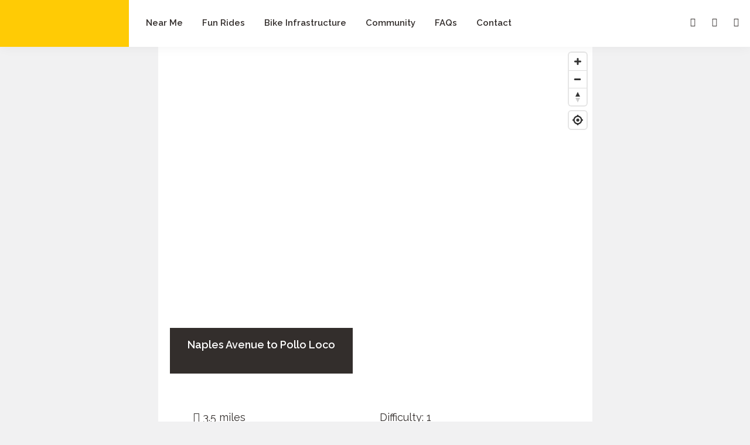

--- FILE ---
content_type: text/html; charset=UTF-8
request_url: https://ridesprocket.com/routes/naples-avenue-to-pollo-loco/
body_size: 16937
content:
<!DOCTYPE html>
<html lang="en-US">
<head >
<meta charset="UTF-8" />
<meta name="viewport" content="width=device-width, initial-scale=1" />
<title>Naples Avenue to Pollo Loco</title>
<meta name='robots' content='max-image-preview:large' />
	<style>img:is([sizes="auto" i], [sizes^="auto," i]) { contain-intrinsic-size: 3000px 1500px }</style>
	<link rel='dns-prefetch' href='//static.addtoany.com' />
<link rel='dns-prefetch' href='//fonts.googleapis.com' />
<link rel="alternate" type="application/rss+xml" title="Sprocket &raquo; Feed" href="https://ridesprocket.com/feed/" />
<link rel="alternate" type="application/rss+xml" title="Sprocket &raquo; Comments Feed" href="https://ridesprocket.com/comments/feed/" />
<link rel="canonical" href="https://ridesprocket.com/routes/naples-avenue-to-pollo-loco/" />
		<!-- This site uses the Google Analytics by MonsterInsights plugin v8.9.0 - Using Analytics tracking - https://www.monsterinsights.com/ -->
							<script
				src="//www.googletagmanager.com/gtag/js?id=UA-132688746-1"  data-cfasync="false" data-wpfc-render="false" type="text/javascript" async></script>
			<script data-cfasync="false" data-wpfc-render="false" type="text/javascript">
				var mi_version = '8.9.0';
				var mi_track_user = true;
				var mi_no_track_reason = '';
				
								var disableStrs = [
															'ga-disable-UA-132688746-1',
									];

				/* Function to detect opted out users */
				function __gtagTrackerIsOptedOut() {
					for (var index = 0; index < disableStrs.length; index++) {
						if (document.cookie.indexOf(disableStrs[index] + '=true') > -1) {
							return true;
						}
					}

					return false;
				}

				/* Disable tracking if the opt-out cookie exists. */
				if (__gtagTrackerIsOptedOut()) {
					for (var index = 0; index < disableStrs.length; index++) {
						window[disableStrs[index]] = true;
					}
				}

				/* Opt-out function */
				function __gtagTrackerOptout() {
					for (var index = 0; index < disableStrs.length; index++) {
						document.cookie = disableStrs[index] + '=true; expires=Thu, 31 Dec 2099 23:59:59 UTC; path=/';
						window[disableStrs[index]] = true;
					}
				}

				if ('undefined' === typeof gaOptout) {
					function gaOptout() {
						__gtagTrackerOptout();
					}
				}
								window.dataLayer = window.dataLayer || [];

				window.MonsterInsightsDualTracker = {
					helpers: {},
					trackers: {},
				};
				if (mi_track_user) {
					function __gtagDataLayer() {
						dataLayer.push(arguments);
					}

					function __gtagTracker(type, name, parameters) {
						if (!parameters) {
							parameters = {};
						}

						if (parameters.send_to) {
							__gtagDataLayer.apply(null, arguments);
							return;
						}

						if (type === 'event') {
							
														parameters.send_to = monsterinsights_frontend.ua;
							__gtagDataLayer(type, name, parameters);
													} else {
							__gtagDataLayer.apply(null, arguments);
						}
					}

					__gtagTracker('js', new Date());
					__gtagTracker('set', {
						'developer_id.dZGIzZG': true,
											});
															__gtagTracker('config', 'UA-132688746-1', {"forceSSL":"true"} );
										window.gtag = __gtagTracker;										(function () {
						/* https://developers.google.com/analytics/devguides/collection/analyticsjs/ */
						/* ga and __gaTracker compatibility shim. */
						var noopfn = function () {
							return null;
						};
						var newtracker = function () {
							return new Tracker();
						};
						var Tracker = function () {
							return null;
						};
						var p = Tracker.prototype;
						p.get = noopfn;
						p.set = noopfn;
						p.send = function () {
							var args = Array.prototype.slice.call(arguments);
							args.unshift('send');
							__gaTracker.apply(null, args);
						};
						var __gaTracker = function () {
							var len = arguments.length;
							if (len === 0) {
								return;
							}
							var f = arguments[len - 1];
							if (typeof f !== 'object' || f === null || typeof f.hitCallback !== 'function') {
								if ('send' === arguments[0]) {
									var hitConverted, hitObject = false, action;
									if ('event' === arguments[1]) {
										if ('undefined' !== typeof arguments[3]) {
											hitObject = {
												'eventAction': arguments[3],
												'eventCategory': arguments[2],
												'eventLabel': arguments[4],
												'value': arguments[5] ? arguments[5] : 1,
											}
										}
									}
									if ('pageview' === arguments[1]) {
										if ('undefined' !== typeof arguments[2]) {
											hitObject = {
												'eventAction': 'page_view',
												'page_path': arguments[2],
											}
										}
									}
									if (typeof arguments[2] === 'object') {
										hitObject = arguments[2];
									}
									if (typeof arguments[5] === 'object') {
										Object.assign(hitObject, arguments[5]);
									}
									if ('undefined' !== typeof arguments[1].hitType) {
										hitObject = arguments[1];
										if ('pageview' === hitObject.hitType) {
											hitObject.eventAction = 'page_view';
										}
									}
									if (hitObject) {
										action = 'timing' === arguments[1].hitType ? 'timing_complete' : hitObject.eventAction;
										hitConverted = mapArgs(hitObject);
										__gtagTracker('event', action, hitConverted);
									}
								}
								return;
							}

							function mapArgs(args) {
								var arg, hit = {};
								var gaMap = {
									'eventCategory': 'event_category',
									'eventAction': 'event_action',
									'eventLabel': 'event_label',
									'eventValue': 'event_value',
									'nonInteraction': 'non_interaction',
									'timingCategory': 'event_category',
									'timingVar': 'name',
									'timingValue': 'value',
									'timingLabel': 'event_label',
									'page': 'page_path',
									'location': 'page_location',
									'title': 'page_title',
								};
								for (arg in args) {
																		if (!(!args.hasOwnProperty(arg) || !gaMap.hasOwnProperty(arg))) {
										hit[gaMap[arg]] = args[arg];
									} else {
										hit[arg] = args[arg];
									}
								}
								return hit;
							}

							try {
								f.hitCallback();
							} catch (ex) {
							}
						};
						__gaTracker.create = newtracker;
						__gaTracker.getByName = newtracker;
						__gaTracker.getAll = function () {
							return [];
						};
						__gaTracker.remove = noopfn;
						__gaTracker.loaded = true;
						window['__gaTracker'] = __gaTracker;
					})();
									} else {
										console.log("");
					(function () {
						function __gtagTracker() {
							return null;
						}

						window['__gtagTracker'] = __gtagTracker;
						window['gtag'] = __gtagTracker;
					})();
									}
			</script>
				<!-- / Google Analytics by MonsterInsights -->
		<script type="text/javascript">
/* <![CDATA[ */
window._wpemojiSettings = {"baseUrl":"https:\/\/s.w.org\/images\/core\/emoji\/16.0.1\/72x72\/","ext":".png","svgUrl":"https:\/\/s.w.org\/images\/core\/emoji\/16.0.1\/svg\/","svgExt":".svg","source":{"concatemoji":"https:\/\/ridesprocket.com\/wp-includes\/js\/wp-emoji-release.min.js?ver=6.8.3"}};
/*! This file is auto-generated */
!function(s,n){var o,i,e;function c(e){try{var t={supportTests:e,timestamp:(new Date).valueOf()};sessionStorage.setItem(o,JSON.stringify(t))}catch(e){}}function p(e,t,n){e.clearRect(0,0,e.canvas.width,e.canvas.height),e.fillText(t,0,0);var t=new Uint32Array(e.getImageData(0,0,e.canvas.width,e.canvas.height).data),a=(e.clearRect(0,0,e.canvas.width,e.canvas.height),e.fillText(n,0,0),new Uint32Array(e.getImageData(0,0,e.canvas.width,e.canvas.height).data));return t.every(function(e,t){return e===a[t]})}function u(e,t){e.clearRect(0,0,e.canvas.width,e.canvas.height),e.fillText(t,0,0);for(var n=e.getImageData(16,16,1,1),a=0;a<n.data.length;a++)if(0!==n.data[a])return!1;return!0}function f(e,t,n,a){switch(t){case"flag":return n(e,"\ud83c\udff3\ufe0f\u200d\u26a7\ufe0f","\ud83c\udff3\ufe0f\u200b\u26a7\ufe0f")?!1:!n(e,"\ud83c\udde8\ud83c\uddf6","\ud83c\udde8\u200b\ud83c\uddf6")&&!n(e,"\ud83c\udff4\udb40\udc67\udb40\udc62\udb40\udc65\udb40\udc6e\udb40\udc67\udb40\udc7f","\ud83c\udff4\u200b\udb40\udc67\u200b\udb40\udc62\u200b\udb40\udc65\u200b\udb40\udc6e\u200b\udb40\udc67\u200b\udb40\udc7f");case"emoji":return!a(e,"\ud83e\udedf")}return!1}function g(e,t,n,a){var r="undefined"!=typeof WorkerGlobalScope&&self instanceof WorkerGlobalScope?new OffscreenCanvas(300,150):s.createElement("canvas"),o=r.getContext("2d",{willReadFrequently:!0}),i=(o.textBaseline="top",o.font="600 32px Arial",{});return e.forEach(function(e){i[e]=t(o,e,n,a)}),i}function t(e){var t=s.createElement("script");t.src=e,t.defer=!0,s.head.appendChild(t)}"undefined"!=typeof Promise&&(o="wpEmojiSettingsSupports",i=["flag","emoji"],n.supports={everything:!0,everythingExceptFlag:!0},e=new Promise(function(e){s.addEventListener("DOMContentLoaded",e,{once:!0})}),new Promise(function(t){var n=function(){try{var e=JSON.parse(sessionStorage.getItem(o));if("object"==typeof e&&"number"==typeof e.timestamp&&(new Date).valueOf()<e.timestamp+604800&&"object"==typeof e.supportTests)return e.supportTests}catch(e){}return null}();if(!n){if("undefined"!=typeof Worker&&"undefined"!=typeof OffscreenCanvas&&"undefined"!=typeof URL&&URL.createObjectURL&&"undefined"!=typeof Blob)try{var e="postMessage("+g.toString()+"("+[JSON.stringify(i),f.toString(),p.toString(),u.toString()].join(",")+"));",a=new Blob([e],{type:"text/javascript"}),r=new Worker(URL.createObjectURL(a),{name:"wpTestEmojiSupports"});return void(r.onmessage=function(e){c(n=e.data),r.terminate(),t(n)})}catch(e){}c(n=g(i,f,p,u))}t(n)}).then(function(e){for(var t in e)n.supports[t]=e[t],n.supports.everything=n.supports.everything&&n.supports[t],"flag"!==t&&(n.supports.everythingExceptFlag=n.supports.everythingExceptFlag&&n.supports[t]);n.supports.everythingExceptFlag=n.supports.everythingExceptFlag&&!n.supports.flag,n.DOMReady=!1,n.readyCallback=function(){n.DOMReady=!0}}).then(function(){return e}).then(function(){var e;n.supports.everything||(n.readyCallback(),(e=n.source||{}).concatemoji?t(e.concatemoji):e.wpemoji&&e.twemoji&&(t(e.twemoji),t(e.wpemoji)))}))}((window,document),window._wpemojiSettings);
/* ]]> */
</script>
<link rel='stylesheet' id='sprocket-css' href='https://ridesprocket.com/wp-content/themes/sprocket/style.css?ver=1.0.0' type='text/css' media='all' />
<style id='wp-emoji-styles-inline-css' type='text/css'>

	img.wp-smiley, img.emoji {
		display: inline !important;
		border: none !important;
		box-shadow: none !important;
		height: 1em !important;
		width: 1em !important;
		margin: 0 0.07em !important;
		vertical-align: -0.1em !important;
		background: none !important;
		padding: 0 !important;
	}
</style>
<link rel='stylesheet' id='wp-block-library-css' href='https://ridesprocket.com/wp-includes/css/dist/block-library/style.min.css?ver=6.8.3' type='text/css' media='all' />
<style id='classic-theme-styles-inline-css' type='text/css'>
/*! This file is auto-generated */
.wp-block-button__link{color:#fff;background-color:#32373c;border-radius:9999px;box-shadow:none;text-decoration:none;padding:calc(.667em + 2px) calc(1.333em + 2px);font-size:1.125em}.wp-block-file__button{background:#32373c;color:#fff;text-decoration:none}
</style>
<style id='global-styles-inline-css' type='text/css'>
:root{--wp--preset--aspect-ratio--square: 1;--wp--preset--aspect-ratio--4-3: 4/3;--wp--preset--aspect-ratio--3-4: 3/4;--wp--preset--aspect-ratio--3-2: 3/2;--wp--preset--aspect-ratio--2-3: 2/3;--wp--preset--aspect-ratio--16-9: 16/9;--wp--preset--aspect-ratio--9-16: 9/16;--wp--preset--color--black: #000000;--wp--preset--color--cyan-bluish-gray: #abb8c3;--wp--preset--color--white: #ffffff;--wp--preset--color--pale-pink: #f78da7;--wp--preset--color--vivid-red: #cf2e2e;--wp--preset--color--luminous-vivid-orange: #ff6900;--wp--preset--color--luminous-vivid-amber: #fcb900;--wp--preset--color--light-green-cyan: #7bdcb5;--wp--preset--color--vivid-green-cyan: #00d084;--wp--preset--color--pale-cyan-blue: #8ed1fc;--wp--preset--color--vivid-cyan-blue: #0693e3;--wp--preset--color--vivid-purple: #9b51e0;--wp--preset--gradient--vivid-cyan-blue-to-vivid-purple: linear-gradient(135deg,rgba(6,147,227,1) 0%,rgb(155,81,224) 100%);--wp--preset--gradient--light-green-cyan-to-vivid-green-cyan: linear-gradient(135deg,rgb(122,220,180) 0%,rgb(0,208,130) 100%);--wp--preset--gradient--luminous-vivid-amber-to-luminous-vivid-orange: linear-gradient(135deg,rgba(252,185,0,1) 0%,rgba(255,105,0,1) 100%);--wp--preset--gradient--luminous-vivid-orange-to-vivid-red: linear-gradient(135deg,rgba(255,105,0,1) 0%,rgb(207,46,46) 100%);--wp--preset--gradient--very-light-gray-to-cyan-bluish-gray: linear-gradient(135deg,rgb(238,238,238) 0%,rgb(169,184,195) 100%);--wp--preset--gradient--cool-to-warm-spectrum: linear-gradient(135deg,rgb(74,234,220) 0%,rgb(151,120,209) 20%,rgb(207,42,186) 40%,rgb(238,44,130) 60%,rgb(251,105,98) 80%,rgb(254,248,76) 100%);--wp--preset--gradient--blush-light-purple: linear-gradient(135deg,rgb(255,206,236) 0%,rgb(152,150,240) 100%);--wp--preset--gradient--blush-bordeaux: linear-gradient(135deg,rgb(254,205,165) 0%,rgb(254,45,45) 50%,rgb(107,0,62) 100%);--wp--preset--gradient--luminous-dusk: linear-gradient(135deg,rgb(255,203,112) 0%,rgb(199,81,192) 50%,rgb(65,88,208) 100%);--wp--preset--gradient--pale-ocean: linear-gradient(135deg,rgb(255,245,203) 0%,rgb(182,227,212) 50%,rgb(51,167,181) 100%);--wp--preset--gradient--electric-grass: linear-gradient(135deg,rgb(202,248,128) 0%,rgb(113,206,126) 100%);--wp--preset--gradient--midnight: linear-gradient(135deg,rgb(2,3,129) 0%,rgb(40,116,252) 100%);--wp--preset--font-size--small: 13px;--wp--preset--font-size--medium: 20px;--wp--preset--font-size--large: 36px;--wp--preset--font-size--x-large: 42px;--wp--preset--spacing--20: 0.44rem;--wp--preset--spacing--30: 0.67rem;--wp--preset--spacing--40: 1rem;--wp--preset--spacing--50: 1.5rem;--wp--preset--spacing--60: 2.25rem;--wp--preset--spacing--70: 3.38rem;--wp--preset--spacing--80: 5.06rem;--wp--preset--shadow--natural: 6px 6px 9px rgba(0, 0, 0, 0.2);--wp--preset--shadow--deep: 12px 12px 50px rgba(0, 0, 0, 0.4);--wp--preset--shadow--sharp: 6px 6px 0px rgba(0, 0, 0, 0.2);--wp--preset--shadow--outlined: 6px 6px 0px -3px rgba(255, 255, 255, 1), 6px 6px rgba(0, 0, 0, 1);--wp--preset--shadow--crisp: 6px 6px 0px rgba(0, 0, 0, 1);}:where(.is-layout-flex){gap: 0.5em;}:where(.is-layout-grid){gap: 0.5em;}body .is-layout-flex{display: flex;}.is-layout-flex{flex-wrap: wrap;align-items: center;}.is-layout-flex > :is(*, div){margin: 0;}body .is-layout-grid{display: grid;}.is-layout-grid > :is(*, div){margin: 0;}:where(.wp-block-columns.is-layout-flex){gap: 2em;}:where(.wp-block-columns.is-layout-grid){gap: 2em;}:where(.wp-block-post-template.is-layout-flex){gap: 1.25em;}:where(.wp-block-post-template.is-layout-grid){gap: 1.25em;}.has-black-color{color: var(--wp--preset--color--black) !important;}.has-cyan-bluish-gray-color{color: var(--wp--preset--color--cyan-bluish-gray) !important;}.has-white-color{color: var(--wp--preset--color--white) !important;}.has-pale-pink-color{color: var(--wp--preset--color--pale-pink) !important;}.has-vivid-red-color{color: var(--wp--preset--color--vivid-red) !important;}.has-luminous-vivid-orange-color{color: var(--wp--preset--color--luminous-vivid-orange) !important;}.has-luminous-vivid-amber-color{color: var(--wp--preset--color--luminous-vivid-amber) !important;}.has-light-green-cyan-color{color: var(--wp--preset--color--light-green-cyan) !important;}.has-vivid-green-cyan-color{color: var(--wp--preset--color--vivid-green-cyan) !important;}.has-pale-cyan-blue-color{color: var(--wp--preset--color--pale-cyan-blue) !important;}.has-vivid-cyan-blue-color{color: var(--wp--preset--color--vivid-cyan-blue) !important;}.has-vivid-purple-color{color: var(--wp--preset--color--vivid-purple) !important;}.has-black-background-color{background-color: var(--wp--preset--color--black) !important;}.has-cyan-bluish-gray-background-color{background-color: var(--wp--preset--color--cyan-bluish-gray) !important;}.has-white-background-color{background-color: var(--wp--preset--color--white) !important;}.has-pale-pink-background-color{background-color: var(--wp--preset--color--pale-pink) !important;}.has-vivid-red-background-color{background-color: var(--wp--preset--color--vivid-red) !important;}.has-luminous-vivid-orange-background-color{background-color: var(--wp--preset--color--luminous-vivid-orange) !important;}.has-luminous-vivid-amber-background-color{background-color: var(--wp--preset--color--luminous-vivid-amber) !important;}.has-light-green-cyan-background-color{background-color: var(--wp--preset--color--light-green-cyan) !important;}.has-vivid-green-cyan-background-color{background-color: var(--wp--preset--color--vivid-green-cyan) !important;}.has-pale-cyan-blue-background-color{background-color: var(--wp--preset--color--pale-cyan-blue) !important;}.has-vivid-cyan-blue-background-color{background-color: var(--wp--preset--color--vivid-cyan-blue) !important;}.has-vivid-purple-background-color{background-color: var(--wp--preset--color--vivid-purple) !important;}.has-black-border-color{border-color: var(--wp--preset--color--black) !important;}.has-cyan-bluish-gray-border-color{border-color: var(--wp--preset--color--cyan-bluish-gray) !important;}.has-white-border-color{border-color: var(--wp--preset--color--white) !important;}.has-pale-pink-border-color{border-color: var(--wp--preset--color--pale-pink) !important;}.has-vivid-red-border-color{border-color: var(--wp--preset--color--vivid-red) !important;}.has-luminous-vivid-orange-border-color{border-color: var(--wp--preset--color--luminous-vivid-orange) !important;}.has-luminous-vivid-amber-border-color{border-color: var(--wp--preset--color--luminous-vivid-amber) !important;}.has-light-green-cyan-border-color{border-color: var(--wp--preset--color--light-green-cyan) !important;}.has-vivid-green-cyan-border-color{border-color: var(--wp--preset--color--vivid-green-cyan) !important;}.has-pale-cyan-blue-border-color{border-color: var(--wp--preset--color--pale-cyan-blue) !important;}.has-vivid-cyan-blue-border-color{border-color: var(--wp--preset--color--vivid-cyan-blue) !important;}.has-vivid-purple-border-color{border-color: var(--wp--preset--color--vivid-purple) !important;}.has-vivid-cyan-blue-to-vivid-purple-gradient-background{background: var(--wp--preset--gradient--vivid-cyan-blue-to-vivid-purple) !important;}.has-light-green-cyan-to-vivid-green-cyan-gradient-background{background: var(--wp--preset--gradient--light-green-cyan-to-vivid-green-cyan) !important;}.has-luminous-vivid-amber-to-luminous-vivid-orange-gradient-background{background: var(--wp--preset--gradient--luminous-vivid-amber-to-luminous-vivid-orange) !important;}.has-luminous-vivid-orange-to-vivid-red-gradient-background{background: var(--wp--preset--gradient--luminous-vivid-orange-to-vivid-red) !important;}.has-very-light-gray-to-cyan-bluish-gray-gradient-background{background: var(--wp--preset--gradient--very-light-gray-to-cyan-bluish-gray) !important;}.has-cool-to-warm-spectrum-gradient-background{background: var(--wp--preset--gradient--cool-to-warm-spectrum) !important;}.has-blush-light-purple-gradient-background{background: var(--wp--preset--gradient--blush-light-purple) !important;}.has-blush-bordeaux-gradient-background{background: var(--wp--preset--gradient--blush-bordeaux) !important;}.has-luminous-dusk-gradient-background{background: var(--wp--preset--gradient--luminous-dusk) !important;}.has-pale-ocean-gradient-background{background: var(--wp--preset--gradient--pale-ocean) !important;}.has-electric-grass-gradient-background{background: var(--wp--preset--gradient--electric-grass) !important;}.has-midnight-gradient-background{background: var(--wp--preset--gradient--midnight) !important;}.has-small-font-size{font-size: var(--wp--preset--font-size--small) !important;}.has-medium-font-size{font-size: var(--wp--preset--font-size--medium) !important;}.has-large-font-size{font-size: var(--wp--preset--font-size--large) !important;}.has-x-large-font-size{font-size: var(--wp--preset--font-size--x-large) !important;}
:where(.wp-block-post-template.is-layout-flex){gap: 1.25em;}:where(.wp-block-post-template.is-layout-grid){gap: 1.25em;}
:where(.wp-block-columns.is-layout-flex){gap: 2em;}:where(.wp-block-columns.is-layout-grid){gap: 2em;}
:root :where(.wp-block-pullquote){font-size: 1.5em;line-height: 1.6;}
</style>
<link rel='stylesheet' id='sb_instagram_styles-css' href='https://ridesprocket.com/wp-content/plugins/instagram-feed-pro/css/sb-instagram.css?ver=4.1.1' type='text/css' media='all' />
<link rel='stylesheet' id='cubiq-add-to-home-style-css' href='https://ridesprocket.com/wp-content/plugins/official-add-to-homescreen/assets/addtohomescreen.css?ver=1.1.3' type='text/css' media='all' />
<link rel='stylesheet' id='spu-public-css-css' href='https://ridesprocket.com/wp-content/plugins/popups/public/assets/css/public.css?ver=1.9.3.8' type='text/css' media='all' />
<link rel='stylesheet' id='sprocket-fonts-css' href='//fonts.googleapis.com/css?family=Raleway%3A300%2C400%2C600%2C700%2C900&#038;ver=1.0.0' type='text/css' media='all' />
<link rel='stylesheet' id='dashicons-css' href='https://ridesprocket.com/wp-includes/css/dashicons.min.css?ver=6.8.3' type='text/css' media='all' />
<link rel='stylesheet' id='addtoany-css' href='https://ridesprocket.com/wp-content/plugins/add-to-any/addtoany.min.css?ver=1.16' type='text/css' media='all' />
<link rel='stylesheet' id='site-reviews-css' href='https://ridesprocket.com/wp-content/plugins/site-reviews/assets/styles/default.css?ver=6.0.5' type='text/css' media='all' />
<style id='site-reviews-inline-css' type='text/css'>
.glsr-star-empty,.glsr-star-rating--stars[class*=" s"]>span{background-image:url(https://ridesprocket.com/wp-content/plugins/site-reviews/assets/images/star-empty.svg)!important}.glsr-field-is-invalid .glsr-star-rating--stars[class*=" s"]>span{background-image:url(https://ridesprocket.com/wp-content/plugins/site-reviews/assets/images/star-error.svg)!important}.glsr-star-half{background-image:url(https://ridesprocket.com/wp-content/plugins/site-reviews/assets/images/star-half.svg)!important}.glsr-star-full,.glsr-star-rating--stars[class*=" s"]>span.gl-active,.glsr-star-rating--stars[class*=" s"]>span.gl-active.gl-selected{background-image:url(https://ridesprocket.com/wp-content/plugins/site-reviews/assets/images/star-full.svg)!important}

</style>
<script type="text/javascript" src="https://ridesprocket.com/wp-content/plugins/google-analytics-for-wordpress/assets/js/frontend-gtag.min.js?ver=8.9.0" id="monsterinsights-frontend-script-js"></script>
<script data-cfasync="false" data-wpfc-render="false" type="text/javascript" id='monsterinsights-frontend-script-js-extra'>/* <![CDATA[ */
var monsterinsights_frontend = {"js_events_tracking":"true","download_extensions":"doc,pdf,ppt,zip,xls,docx,pptx,xlsx","inbound_paths":"[]","home_url":"https:\/\/ridesprocket.com","hash_tracking":"false","ua":"UA-132688746-1","v4_id":""};/* ]]> */
</script>
<script type="text/javascript" id="addtoany-core-js-before">
/* <![CDATA[ */
window.a2a_config=window.a2a_config||{};a2a_config.callbacks=[];a2a_config.overlays=[];a2a_config.templates={};
/* ]]> */
</script>
<script type="text/javascript" async src="https://static.addtoany.com/menu/page.js" id="addtoany-core-js"></script>
<script type="text/javascript" src="https://ridesprocket.com/wp-includes/js/jquery/jquery.min.js?ver=3.7.1" id="jquery-core-js"></script>
<script type="text/javascript" src="https://ridesprocket.com/wp-includes/js/jquery/jquery-migrate.min.js?ver=3.4.1" id="jquery-migrate-js"></script>
<script type="text/javascript" async src="https://ridesprocket.com/wp-content/plugins/add-to-any/addtoany.min.js?ver=1.1" id="addtoany-jquery-js"></script>
<script type="text/javascript" src="//maps.google.com/maps/api/js?key=AIzaSyBZ7YbElUV4JsXAZREtUvgOyylh1f3NB9c&amp;ver=6.8.3" id="google-maps-js"></script>
<script type="text/javascript" src="https://ridesprocket.com/wp-content/plugins/official-add-to-homescreen/assets/addtohomescreen.min.js?ver=1.1.3" id="cubiq-add-to-home-main-js"></script>
<link rel="https://api.w.org/" href="https://ridesprocket.com/wp-json/" /><link rel="EditURI" type="application/rsd+xml" title="RSD" href="https://ridesprocket.com/xmlrpc.php?rsd" />
<link rel="alternate" title="oEmbed (JSON)" type="application/json+oembed" href="https://ridesprocket.com/wp-json/oembed/1.0/embed?url=https%3A%2F%2Fridesprocket.com%2Froutes%2Fnaples-avenue-to-pollo-loco%2F" />
<link rel="alternate" title="oEmbed (XML)" type="text/xml+oembed" href="https://ridesprocket.com/wp-json/oembed/1.0/embed?url=https%3A%2F%2Fridesprocket.com%2Froutes%2Fnaples-avenue-to-pollo-loco%2F&#038;format=xml" />
<link rel="pingback" href="https://ridesprocket.com/xmlrpc.php" />
<link rel="icon" href="https://ridesprocket.com/wp-content/uploads/2018/10/cropped-apple-touch-icon-32x32.jpg" sizes="32x32" />
<link rel="icon" href="https://ridesprocket.com/wp-content/uploads/2018/10/cropped-apple-touch-icon-192x192.jpg" sizes="192x192" />
<link rel="apple-touch-icon" href="https://ridesprocket.com/wp-content/uploads/2018/10/cropped-apple-touch-icon-180x180.jpg" />
<meta name="msapplication-TileImage" content="https://ridesprocket.com/wp-content/uploads/2018/10/cropped-apple-touch-icon-270x270.jpg" />
</head>
<body class="wp-singular routes-template-default single single-routes postid-2374 wp-theme-genesis wp-child-theme-sprocket header-full-width full-width-content genesis-breadcrumbs-hidden routes-page" itemscope itemtype="https://schema.org/WebPage"><div class="site-container"><header class="site-header" itemscope itemtype="https://schema.org/WPHeader"><div class="wrap"><div class="title-area"><p class="site-title" itemprop="headline"><a href="https://ridesprocket.com/">Sprocket</a></p><p class="site-description" itemprop="description">Bike Friendly Routes Connecting Communities in Columbia, SC.</p></div><nav class="nav-primary" aria-label="Main" itemscope itemtype="https://schema.org/SiteNavigationElement"><div class="wrap"><ul id="menu-header-menu" class="menu genesis-nav-menu menu-primary js-superfish"><li id="menu-item-1620" class="menu-item menu-item-type-post_type menu-item-object-page menu-item-1620"><a href="https://ridesprocket.com/near-me/" itemprop="url"><span itemprop="name">Near Me</span></a></li>
<li id="menu-item-2450" class="menu-item menu-item-type-taxonomy menu-item-object-routes_type menu-item-2450"><a href="https://ridesprocket.com/routes_type/fun/" itemprop="url"><span itemprop="name">Fun Rides</span></a></li>
<li id="menu-item-2449" class="menu-item menu-item-type-post_type menu-item-object-page menu-item-2449"><a href="https://ridesprocket.com/bike-infrastructure/" itemprop="url"><span itemprop="name">Bike Infrastructure</span></a></li>
<li id="menu-item-1617" class="menu-item menu-item-type-post_type menu-item-object-page menu-item-1617"><a href="https://ridesprocket.com/community/" itemprop="url"><span itemprop="name">Community</span></a></li>
<li id="menu-item-2422" class="menu-item menu-item-type-post_type menu-item-object-page menu-item-2422"><a href="https://ridesprocket.com/faqs/" itemprop="url"><span itemprop="name">FAQs</span></a></li>
<li id="menu-item-1633" class="menu-item menu-item-type-post_type menu-item-object-page menu-item-1633"><a href="https://ridesprocket.com/contact-2/" itemprop="url"><span itemprop="name">Contact</span></a></li>
<li id="menu-item-2535" class="menu-item-twitter menu-item menu-item-type-custom menu-item-object-custom menu-item-2535"><a target="_blank" href="https://twitter.com/ridesprocket" itemprop="url"><span itemprop="name">Twitter</span></a></li>
<li id="menu-item-2534" class="menu-item-instagram menu-item menu-item-type-custom menu-item-object-custom menu-item-2534"><a target="_blank" href="https://www.instagram.com/ridesprocket/" itemprop="url"><span itemprop="name">Instagram</span></a></li>
<li id="menu-item-2533" class="menu-item-facebook menu-item menu-item-type-custom menu-item-object-custom menu-item-2533"><a target="_blank" href="https://www.facebook.com/ridesprocket/" itemprop="url"><span itemprop="name">Facebook</span></a></li>
</ul></div></nav></div></header><div class="site-inner"><div class="content-sidebar-wrap"><main class="content"><article class="post-2374 routes type-routes status-publish has-post-thumbnail routes_area-fun routes_type-fun entry" aria-label="Naples Avenue to Pollo Loco" itemscope itemtype="https://schema.org/CreativeWork"><div class="route-map"><div id="mapContainer">	
	 <div id="infoDiv"><span id="infoText"></span></div>
	 <div id="loadingDiv"><div>loading</div></div>
  <div id="map"></div>
 </div><script>
      	var gpxUrl = 'https://ridesprocket.com/wp-content/uploads/2018/08/080518-Fun-NaplesAve-PolloLoco1.gpx';
      	var sprocketAdminEmail = 'brian.harding@gmail.com';
      	var displayLocations = '';
      
      
	  	var mapBoxToken = 'pk.eyJ1IjoiYW1sdWciLCJhIjoiY2pxcGI5NDFwNXB6djN4cXFrbHU1NDlkMSJ9.jNURG4uZZMSWkYYftsD-5Q';
	  	// the original track points
		var tpOriginal = [[-81.06024,33.99683],[-81.06031,33.99681],[-81.06029,33.99677],[-81.06019,33.99676],[-81.0601,33.99672],[-81.06003,33.99673],[-81.05926,33.99712],[-81.05927,33.99712],[-81.05838,33.99755],[-81.05812,33.99761],[-81.05807,33.99769],[-81.05787,33.99776],[-81.05762,33.99776],[-81.05732,33.99736],[-81.05723,33.99728],[-81.0571,33.99727],[-81.05705,33.99733],[-81.05695,33.9973],[-81.05692,33.99739],[-81.05691,33.99741],[-81.05677,33.99741],[-81.05668,33.99738],[-81.05655,33.99713],[-81.05643,33.99695],[-81.0563,33.99689],[-81.05602,33.99679],[-81.05595,33.99673],[-81.05591,33.99667],[-81.05574,33.99659],[-81.05562,33.99649],[-81.05554,33.99651],[-81.05549,33.99649],[-81.05546,33.99647],[-81.05517,33.99639],[-81.05495,33.99625],[-81.05461,33.99609],[-81.05416,33.99589],[-81.05387,33.99579],[-81.05335,33.99551],[-81.05321,33.99547],[-81.05312,33.99542],[-81.05297,33.99541],[-81.05292,33.99539],[-81.05286,33.99532],[-81.05267,33.99494],[-81.05261,33.99486],[-81.0525,33.9947],[-81.05248,33.99469],[-81.05235,33.99461],[-81.05221,33.99456],[-81.05203,33.99444],[-81.05197,33.99437],[-81.0517,33.99415],[-81.05163,33.99407],[-81.05157,33.99383],[-81.05154,33.99379],[-81.05149,33.99375],[-81.05136,33.99369],[-81.05126,33.99362],[-81.0511,33.99344],[-81.05105,33.99342],[-81.05098,33.99341],[-81.05094,33.99338],[-81.05092,33.99332],[-81.05087,33.99327],[-81.05084,33.99321],[-81.0508,33.99305],[-81.05078,33.99291],[-81.05076,33.99287],[-81.05069,33.99283],[-81.05058,33.99281],[-81.05052,33.99277],[-81.05043,33.99265],[-81.05041,33.99251],[-81.05016,33.99217],[-81.05014,33.99209],[-81.05006,33.99201],[-81.05003,33.9919],[-81.04997,33.99182],[-81.04999,33.99176],[-81.05007,33.9917],[-81.04987,33.9915],[-81.04976,33.99148],[-81.04973,33.99145],[-81.04971,33.99139],[-81.04964,33.99136],[-81.04961,33.99128],[-81.04955,33.99121],[-81.0495,33.99112],[-81.04921,33.99044],[-81.04913,33.99032],[-81.0491,33.99022],[-81.0491,33.99022],[-81.04894,33.98989],[-81.04893,33.98982],[-81.04882,33.98961],[-81.04881,33.98935],[-81.04872,33.98904],[-81.04856,33.98866],[-81.04851,33.98848],[-81.04844,33.98836],[-81.04843,33.98816],[-81.04839,33.98808],[-81.04839,33.98801],[-81.04833,33.98793],[-81.0483,33.98777],[-81.04822,33.9877],[-81.04818,33.98762],[-81.04824,33.9874],[-81.0482,33.98728],[-81.04813,33.98721],[-81.04806,33.98708],[-81.04801,33.98701],[-81.04801,33.98679],[-81.04797,33.98672],[-81.04796,33.98662],[-81.04801,33.98652],[-81.048,33.98639],[-81.04803,33.986],[-81.04801,33.98584],[-81.04794,33.98556],[-81.04793,33.9855],[-81.04799,33.98525],[-81.04815,33.98494],[-81.04815,33.9849],[-81.04806,33.98483],[-81.04783,33.98473],[-81.04776,33.98465],[-81.04773,33.98449],[-81.04771,33.98395],[-81.04777,33.98378],[-81.04779,33.9835],[-81.04779,33.98316],[-81.04782,33.98306],[-81.0478,33.98299],[-81.04782,33.98292],[-81.04778,33.98277],[-81.04784,33.9827],[-81.04785,33.98259],[-81.04792,33.98249],[-81.04795,33.98235],[-81.04794,33.98227],[-81.04792,33.98218],[-81.04801,33.98212],[-81.04804,33.98202],[-81.04796,33.98194],[-81.04793,33.98189],[-81.0479,33.98183],[-81.04792,33.98173],[-81.048,33.98168],[-81.04799,33.98156],[-81.04797,33.98144],[-81.0481,33.98142],[-81.04823,33.98139],[-81.04866,33.98132],[-81.04881,33.98124],[-81.04929,33.9812],[-81.04958,33.98111],[-81.04975,33.9807],[-81.04984,33.98068],[-81.04975,33.9807],[-81.04958,33.98111],[-81.04929,33.9812],[-81.04895,33.98121],[-81.04881,33.98124],[-81.04866,33.98132],[-81.04823,33.9814],[-81.04823,33.98139],[-81.0481,33.98142],[-81.04797,33.98144],[-81.048,33.98168],[-81.04792,33.98173],[-81.0479,33.98183],[-81.04793,33.98189],[-81.04796,33.98194],[-81.04804,33.98202],[-81.04801,33.98212],[-81.04792,33.98218],[-81.04795,33.98235],[-81.04792,33.98249],[-81.04785,33.98259],[-81.04784,33.9827],[-81.04778,33.98277],[-81.04782,33.98292],[-81.0478,33.98299],[-81.04782,33.98306],[-81.04779,33.98316],[-81.04779,33.9835],[-81.04777,33.98378],[-81.04771,33.98395],[-81.04773,33.98449],[-81.04776,33.98465],[-81.04783,33.98473],[-81.04806,33.98483],[-81.04815,33.9849],[-81.04815,33.98494],[-81.04799,33.98525],[-81.04793,33.9855],[-81.04794,33.98556],[-81.04801,33.98584],[-81.04803,33.986],[-81.048,33.98639],[-81.04801,33.98652],[-81.04796,33.98662],[-81.04797,33.98672],[-81.04801,33.98679],[-81.04801,33.98701],[-81.04806,33.98708],[-81.04813,33.98721],[-81.0482,33.98728],[-81.04823,33.98734],[-81.04824,33.9874],[-81.04818,33.98762],[-81.04822,33.9877],[-81.0483,33.98777],[-81.04833,33.98793],[-81.04839,33.98801],[-81.04839,33.98808],[-81.04843,33.98816],[-81.04844,33.98836],[-81.04851,33.98848],[-81.04856,33.98866],[-81.04872,33.98904],[-81.04881,33.98935],[-81.04882,33.98961],[-81.04899,33.98996],[-81.04905,33.9901],[-81.0491,33.99022],[-81.04913,33.99032],[-81.04921,33.99044],[-81.0495,33.99112],[-81.04955,33.99121],[-81.04961,33.99128],[-81.04964,33.99136],[-81.04971,33.99139],[-81.04973,33.99145],[-81.04976,33.99148],[-81.04987,33.9915],[-81.05007,33.9917],[-81.04999,33.99176],[-81.04997,33.99182],[-81.05003,33.9919],[-81.05006,33.99201],[-81.05014,33.99209],[-81.05016,33.99217],[-81.05041,33.99251],[-81.05043,33.99265],[-81.05052,33.99277],[-81.05058,33.99281],[-81.05069,33.99283],[-81.05076,33.99287],[-81.05078,33.99291],[-81.0508,33.99305],[-81.05084,33.99321],[-81.05087,33.99327],[-81.05092,33.99332],[-81.05094,33.99338],[-81.05098,33.99341],[-81.05105,33.99342],[-81.0511,33.99344],[-81.05126,33.99362],[-81.05136,33.99369],[-81.05149,33.99375],[-81.05154,33.99379],[-81.05157,33.99383],[-81.05163,33.99407],[-81.0517,33.99415],[-81.05197,33.99437],[-81.05203,33.99444],[-81.05221,33.99456],[-81.05235,33.99461],[-81.05246,33.99468],[-81.05248,33.99469],[-81.0525,33.9947],[-81.05255,33.99478],[-81.05261,33.99486],[-81.05267,33.99494],[-81.05286,33.99532],[-81.05292,33.99539],[-81.05297,33.99541],[-81.05312,33.99542],[-81.05321,33.99547],[-81.05335,33.99551],[-81.05387,33.99579],[-81.05416,33.99589],[-81.05416,33.99589],[-81.05495,33.99625],[-81.05517,33.99639],[-81.05546,33.99647],[-81.05549,33.99649],[-81.05554,33.99651],[-81.05562,33.99649],[-81.05574,33.99659],[-81.05591,33.99667],[-81.05595,33.99673],[-81.05602,33.99679],[-81.0563,33.99689],[-81.05643,33.99695],[-81.05655,33.99713],[-81.05668,33.99738],[-81.05677,33.99741],[-81.05691,33.99741],[-81.05692,33.99739],[-81.05695,33.9973],[-81.05705,33.99733],[-81.0571,33.99727],[-81.05723,33.99728],[-81.05732,33.99736],[-81.05762,33.99776],[-81.05787,33.99776],[-81.05807,33.99769],[-81.05812,33.99761],[-81.05838,33.99755],[-81.05926,33.99713],[-81.05926,33.99712],[-81.06003,33.99673],[-81.0601,33.99672],[-81.06019,33.99676],[-81.06029,33.99677],[-81.06031,33.99681],[-81.06024,33.99683],[-81.06019,33.99688]];
		// the original way points  
		var wpOriginal = [{'texts':[{'distance':100, 'text': 'Turn right onto West Columbia Riverwalk'}],'pos': [-81.05762,33.99776]},{'texts':[{'distance':100, 'text': 'Turn slight left onto West Columbia Riverwalk'}],'pos': [-81.05248,33.994690000000006]},{'texts':[{'distance':100, 'text': 'Turn slight left onto Cayce Riverwalk'}],'pos': [-81.04824,33.9874]},{'texts':[{'distance':100, 'text': 'Turn slight left onto Cayce Riverwalk'}],'pos': [-81.04801,33.986520000000006]},{'texts':[{'distance':100, 'text': 'Turn right onto Cayce Riverwalk'}],'pos': [-81.04792,33.98218]},{'texts':[{'distance':100, 'text': 'Turn right'}],'pos': [-81.04797,33.981440000000006]},{'texts':[{'distance':100, 'text': 'Turn left onto Cayce Riverwalk'}],'pos': [-81.04797,33.981440000000006]},{'texts':[{'distance':100, 'text': 'Turn left onto Cayce Riverwalk'}],'pos': [-81.04792,33.98218]},{'texts':[{'distance':100, 'text': 'Turn slight right onto Cayce Riverwalk'}],'pos': [-81.04801,33.986520000000006]},{'texts':[{'distance':100, 'text': 'Turn slight right onto Cayce Riverwalk'}],'pos': [-81.04824,33.9874]},{'texts':[{'distance':100, 'text': 'Turn slight right onto West Columbia Riverwalk'}],'pos': [-81.05248,33.994690000000006]},{'texts':[{'distance':100, 'text': 'Turn left onto West Columbia Riverwalk'}],'pos': [-81.05762,33.99776]}];
		var gpxFileName = '1954';
      </script></div><header class="entry-header"><h1 class="entry-title" itemprop="headline">Naples Avenue to Pollo Loco</h1>
<div class="glsr glsr-default" id="glsr_bcd14168" data-shortcode='site_reviews_summary' data-assigned_posts='2374' data-hide='bars,rating,summary' data-id='glsr_bcd14168'><div class="glsr-summary-wrap">
    <div class="glsr-summary">
        
        <div class="glsr-summary-stars"><div class="glsr-star-rating glsr-stars" data-rating="0">
    <span class="screen-reader-text">Rated <strong>0</strong> out of 5</span>
    <span class="glsr-star glsr-star-empty" aria-hidden="true"></span><span class="glsr-star glsr-star-empty" aria-hidden="true"></span><span class="glsr-star glsr-star-empty" aria-hidden="true"></span><span class="glsr-star glsr-star-empty" aria-hidden="true"></span><span class="glsr-star glsr-star-empty" aria-hidden="true"></span>
</div></div>
        
        
    </div>
</div></div></header><div class="entry-content" itemprop="text"><div class="single-route-details"><div class="one-half first"><span class="route-length icon-mi"> 3.5 miles</span></div><div class="one-half"><span class="route-difficulty"> Difficulty: 1</span></div></div><p>Nice scenic ride on the Three Rivers Greenway.</p>

<p class="center ride-buttons"><a class="button bright" href="javascript:;" id="startButton" onclick="start()">START NAVIGATION</a><a class="button dark" href="https://www.strava.com/routes/16197123" target="_blank">Strava <span class="dashicons dashicons-arrow-right-alt2"></span></a> <a class="button dark" href="http://ridewithgps.com/routes/28267191" target="_blank">Ride With GPS <span class="dashicons dashicons-arrow-right-alt2"></span></a></p><div class="route-instagram"><p><i class="icon-instagram"></i> User Submitted Photos of this Ride
Using Trip Hashtag <strong>#SprocketFun</strong></p><div id="sb_instagram" class="sbi sbi_mob_col_2 sbi_col_4" style="width:100%; padding-bottom: 10px; " data-id="17841408430253984" data-feed-id="sbi_+SPROCKETFUN" data-num="8" data-res="auto" data-cols="4" data-options='{&quot;showcaption&quot;: &quot;1&quot;, &quot;captionlength&quot;: &quot;50&quot;,&quot;feedID&quot;: &quot;17841408430253984&quot;, &quot;captioncolor&quot;: &quot;&quot;,&quot;mid&quot;: &quot;ridesprocket&quot;, &quot;captionsize&quot;: &quot;13&quot;, &quot;showlikes&quot;: &quot;1&quot;, &quot;likescolor&quot;: &quot;&quot;, &quot;likessize&quot;: &quot;13&quot;, &quot;sortby&quot;: &quot;none&quot;, &quot;hashtag&quot;: &quot;SprocketFun||17842993975063790&quot;, &quot;order&quot;: &quot;top&quot;, &quot;type&quot;: &quot;hashtag&quot;, &quot;hovercolor&quot;: &quot;0,0,0&quot;, &quot;hovertextcolor&quot;: &quot;0,0,0&quot;, &quot;hoverdisplay&quot;: &quot;username,icon,date,instagram,&quot;, &quot;hovereffect&quot;: &quot;&quot;, &quot;headercolor&quot;: &quot;&quot;, &quot;headerprimarycolor&quot;: &quot;517fa4&quot;, &quot;headersecondarycolor&quot;: &quot;eeeeee&quot;, &quot;disablelightbox&quot;: &quot;false&quot;, &quot;captionlinks&quot;: &quot;false&quot;, &quot;disablecache&quot;: &quot;false&quot;, &quot;location&quot;: &quot;&quot;, &quot;coordinates&quot;: &quot;&quot;, &quot;single&quot;: &quot;&quot;,&quot;callback&quot;: &quot;business.account&quot;, &quot;nummobile&quot;: &quot;8&quot;, &quot;colsmobile&quot;: &quot;2&quot;,  &quot;lightboxcomments&quot;: &quot;true&quot;,&quot;numcomments&quot;: &quot;20&quot;,&quot;maxrequests&quot;: &quot;5&quot;, &quot;headerstyle&quot;: &quot;standard&quot;, &quot;showfollowers&quot;: &quot;true&quot;, &quot;showbio&quot;: &quot;true&quot;, &quot;carousel&quot;: &quot;[false, false, true, false, 5000, 1,true]&quot;, &quot;highlight&quot;: &quot;&quot;, &quot;imagepadding&quot;: &quot;5&quot;, &quot;imagepaddingunit&quot;: &quot;px&quot;, &quot;media&quot;: &quot;all&quot;, &quot;showusers&quot;: &quot;&quot;, &quot;includewords&quot;: &quot;&quot;, &quot;excludewords&quot;: &quot;&quot;, &quot;pageID&quot;: &quot;2374&quot;, &quot;sbiCacheExists&quot;: &quot;&quot;, &quot;sbiHeaderCache&quot;: &quot;&quot;, &quot;sbiWhiteList&quot;: &quot;&quot;, &quot;sbiWhiteListIds&quot;: &quot;&quot;}' data-sbi-lb-comments="true"><div id="sbi_images" style="padding: 5px;" data-fpl-json="{&quot;posts&quot;:[],&quot;resized_images&quot;:{&quot;17880211771319858&quot;:{&quot;id&quot;:&quot;54463764_2357432830974311_469996034599637118_n&quot;,&quot;ratio&quot;:&quot;1.00&quot;},&quot;17863500772283292&quot;:{&quot;id&quot;:&quot;video&quot;,&quot;ratio&quot;:&quot;1.00&quot;},&quot;17880176545152545&quot;:{&quot;id&quot;:&quot;23164472_1543461519065870_4983439360864026624_n&quot;,&quot;ratio&quot;:&quot;1.00&quot;},&quot;17881189561192083&quot;:{&quot;id&quot;:&quot;23347586_127662617918343_5124388737135935488_n&quot;,&quot;ratio&quot;:&quot;1.00&quot;},&quot;17889774511083722&quot;:{&quot;id&quot;:&quot;23164852_133863433862313_7828197287078658048_n&quot;,&quot;ratio&quot;:&quot;1.10&quot;},&quot;17906865700063840&quot;:{&quot;id&quot;:&quot;23098953_890352954450303_900564670996283392_n&quot;,&quot;ratio&quot;:&quot;1.00&quot;},&quot;17857808710269891&quot;:{&quot;id&quot;:&quot;35531509_2280273211988430_2544829579567038464_n&quot;,&quot;ratio&quot;:&quot;0.80&quot;},&quot;17853740680052964&quot;:{&quot;id&quot;:&quot;12750215_1688204201457612_1548997483_n&quot;,&quot;ratio&quot;:&quot;1.00&quot;}}}"><div class="sbi_loader"></div></div><div id="sbi_load" class="sbi_hidden"><a class="sbi_load_btn" href="javascript:void(0);" style="display: none; "><span class="sbi_btn_text">Load More...</span><div class="sbi_loader sbi_hidden"></div></a></div></div></div><div class="share-this"><i class="icon-share"></i><div class="addtoany_shortcode"><div class="a2a_kit a2a_kit_size_32 addtoany_list" data-a2a-url="https://ridesprocket.com/routes/naples-avenue-to-pollo-loco/" data-a2a-title="Naples Avenue to Pollo Loco"><a class="a2a_dd addtoany_no_icon addtoany_share_save addtoany_share" href="https://www.addtoany.com/share">Share Your Trip</a></div></div></div><div class="grab-hashtags"><i class="icon-hashtags"></i><h3>Copy Suggested Hashtags</h3>
<input id="hashtags" value="#SprocketFun #sprocket #bikecolumbia #columbiasc #bikethemidlands">
<button class="btn" data-clipboard-target="#hashtags"> Copy to clipboard </button></div><div class="section"><div class="glsr glsr-default" id="glsr_36250281" data-shortcode='site_reviews' data-assigned_posts='2374' data-id='glsr_36250281'><div class="glsr-reviews-wrap">
    <div class="glsr-reviews">
        <p class="glsr-no-margins">There are no reviews yet. Be the first one to write one.</p>
    </div>
    
</div></div></div><div class="section gray reviews"><h2 class="section-title">If you’ve completed this ride, give it a review.</h2><p>Please take a moment to review your trip, which helps us refine our technology and helps others enjoy their rides as much as you did.</p><div class="glsr glsr-default" id="glsr_c902e941" data-shortcode='site_reviews_form' data-assigned_posts='2374' data-form_id='glsr_c902e941' data-id='glsr_c902e941'><div class="glsr-form-wrap">
    <form class="glsr-review-form glsr-form" method="post" enctype="multipart/form-data">
        <input name="site-reviews[_action]" type="hidden" value="submit-review"><input name="site-reviews[_nonce]" type="hidden" value="23d0fd0df7"><input name="site-reviews[_post_id]" type="hidden" value="2374"><input name="site-reviews[_referer]" type="hidden" value="/routes/naples-avenue-to-pollo-loco/"><input name="site-reviews[assigned_posts]" type="hidden" value="2374"><input name="site-reviews[assigned_terms]" type="hidden" value=""><input name="site-reviews[assigned_users]" type="hidden" value=""><input name="site-reviews[excluded]" type="hidden" value=""><input name="site-reviews[form_id]" type="hidden" value="glsr_c902e941"><input name="site-reviews[terms_exist]" type="hidden" value="1"><div class="glsr-field" style="display:none;"><label class="glsr-label glsr-label-text" for="site-reviews-c7615ed2-glsr_c902e941"><span>Your review</span></label><input class="glsr-input glsr-input-text" id="site-reviews-c7615ed2-glsr_c902e941" name="site-reviews[c7615ed2]" type="text" value=""></div><div class="glsr-field glsr-field-rating glsr-required" data-field="rating">
    <label class="glsr-label glsr-label-rating" for="site-reviews-rating-glsr_c902e941"><span>Your overall rating</span></label>
    <select class="glsr-select browser-default no_wrap no-wrap" id="site-reviews-rating-glsr_c902e941" name="site-reviews[rating]" required><option selected value="">Select a Rating</option><option value="5">5 Stars</option><option value="4">4 Stars</option><option value="3">3 Stars</option><option value="2">2 Stars</option><option value="1">1 Star</option></select>
    <div class="glsr-field-error"></div>
</div><div class="glsr-field glsr-field-text glsr-required" data-field="title">
    <label class="glsr-label glsr-label-text" for="site-reviews-title-glsr_c902e941"><span>Title of your review</span></label>
    <input class="glsr-input glsr-input-text" id="site-reviews-title-glsr_c902e941" name="site-reviews[title]" type="text" placeholder="Summarize your review or highlight an interesting detail" required value="">
    <div class="glsr-field-error"></div>
</div><div class="glsr-field glsr-field-textarea glsr-required" data-field="content">
    <label class="glsr-label glsr-label-textarea" for="site-reviews-content-glsr_c902e941"><span>Your review</span></label>
    <textarea class="glsr-textarea" id="site-reviews-content-glsr_c902e941" name="site-reviews[content]" placeholder="Tell people your review" rows="5" required></textarea>
    <div class="glsr-field-error"></div>
</div><div class="glsr-field glsr-field-text glsr-required" data-field="name">
    <label class="glsr-label glsr-label-text" for="site-reviews-name-glsr_c902e941"><span>Your name</span></label>
    <input class="glsr-input glsr-input-text" id="site-reviews-name-glsr_c902e941" name="site-reviews[name]" type="text" placeholder="Tell us your name" required value="">
    <div class="glsr-field-error"></div>
</div><div class="glsr-field glsr-field-email glsr-required" data-field="email">
    <label class="glsr-label glsr-label-email" for="site-reviews-email-glsr_c902e941"><span>Your email</span></label>
    <input class="glsr-input glsr-input-email" id="site-reviews-email-glsr_c902e941" name="site-reviews[email]" type="email" placeholder="Tell us your email" required value="">
    <div class="glsr-field-error"></div>
</div><div class="glsr-field glsr-field-choice glsr-required" data-field="terms">
    
    <span class="glsr-field-toggle">
    <span class="glsr-toggle">
        <label for="site-reviews-terms-glsr_c902e941-1">This review is based on my own experience and is my genuine opinion.</label>
        <span class="glsr-toggle-switch">
            <input class="glsr-input-toggle" id="site-reviews-terms-glsr_c902e941-1" name="site-reviews[terms]" type="checkbox" value="1" required> &#8203; <!-- zero-space character used for alignment -->
            <span class="glsr-toggle-track"></span>
        </span>
    </span>
</span>
    <div class="glsr-field-error"></div>
</div>
        <div class="glsr-form-message">
    
</div>
        <div data-field="submit-button">
    <div class="wp-block-button">
        <button type="submit" class="glsr-button wp-block-button__link" 
            aria-busy="false"
            data-loading="Submitting, please wait..." 
        >Submit your review</button>
    </div>
</div>
    </form>
</div></div></div></div><footer class="entry-footer"></footer></article></main></div></div><div class="image-section image-section-1"><div class="one-half first repair-stands-link"><a href="/repair-stand-locations/"><span>Repair Stand Locations</span></a></div><div class="one-half bike-share-stations-link"><a href="/bike-share-stations/"><span>Find a Bike-Share Station</span></a></div></div><div class="image-section image-section-2"><div class="one-half first bike-friendly-businesses-link"><a href="/bike-friendly-businesses/"><span>Bike Friendly Businesses</span></a></div><div class="one-half partners-link"><a href="/partners/"><span>Sprocket Partners</span></a></div></div><div class="sprocket-community-link"><a href="/community/">The Sprocket Community <span class="dashicons dashicons-arrow-right-alt2"></span></a></div><div id="footer" class="footer-widgets"><h2 class="genesis-sidebar-title screen-reader-text">Footer</h2><div class="flexible-widgets widget-area  widget-fourths"><div class="wrap"><section id="nav_menu-6" class="widget widget_nav_menu"><div class="widget-wrap"><h3 class="widgettitle widget-title">Navigation</h3>
<div class="menu-footer-menu-container"><ul id="menu-footer-menu" class="menu"><li id="menu-item-2541" class="menu-item menu-item-type-post_type menu-item-object-page menu-item-2541"><a href="https://ridesprocket.com/near-me/" itemprop="url">Near Me</a></li>
<li id="menu-item-2540" class="menu-item menu-item-type-taxonomy menu-item-object-routes_type menu-item-2540"><a href="https://ridesprocket.com/routes_type/fun/" itemprop="url">Fun Rides</a></li>
<li id="menu-item-2536" class="menu-item menu-item-type-post_type menu-item-object-page menu-item-2536"><a href="https://ridesprocket.com/bike-infrastructure/" itemprop="url">Bike Infrastructure</a></li>
<li id="menu-item-2539" class="menu-item menu-item-type-post_type menu-item-object-page menu-item-2539"><a href="https://ridesprocket.com/community/" itemprop="url">Community</a></li>
<li id="menu-item-2537" class="menu-item menu-item-type-post_type menu-item-object-page menu-item-2537"><a href="https://ridesprocket.com/faqs/" itemprop="url">FAQs</a></li>
<li id="menu-item-2538" class="menu-item menu-item-type-post_type menu-item-object-page menu-item-2538"><a href="https://ridesprocket.com/contact-2/" itemprop="url">Contact</a></li>
</ul></div></div></section>
<section id="text-6" class="widget widget_text"><div class="widget-wrap"><h3 class="widgettitle widget-title">Bike Friendly Routes Connecting Communities</h3>
			<div class="textwidget"><p>We are connecting the Midlands in exciting new ways. Through Sprocket, we are taking over 40 years of commuting and cycling knowledge and sharing it with you. Thanks for visiting!</p>
</div>
		</div></section>
<section id="text-8" class="widget widget_text"><div class="widget-wrap">			<div class="textwidget"></div>
		</div></section>
<section id="text-7" class="widget widget_text"><div class="widget-wrap">			<div class="textwidget">
                <div class='gf_browser_chrome gform_wrapper' id='gform_wrapper_1' ><form method='post' enctype='multipart/form-data'  id='gform_1'  action='/routes/naples-avenue-to-pollo-loco/'>
                        <div class='gform_heading'>
                            <h3 class='gform_title'>Contact Sprocket</h3>
                        </div>
                        <div class='gform_body'>
                            <ul id='gform_fields_1' class='gform_fields top_label description_below'><li id='field_1_3' class='gfield               gfield_contains_required' ><label class='gfield_label' for='input_1_3'>Name<span class='gfield_required'>*</span></label><div class='ginput_container'><input name='input_3' id='input_1_3' type='text' value='' class='medium' tabindex='1' /></div></li><li id='field_1_4' class='gfield               gfield_contains_required' ><label class='gfield_label' for='input_1_4'>Email<span class='gfield_required'>*</span></label><div class='ginput_container'><input name='input_4' id='input_1_4' type='text' value='' class='medium'  tabindex='2'   /></div></li><li id='field_1_2' class='gfield               gfield_contains_required' ><label class='gfield_label' for='input_1_2'>What can we help you with?<span class='gfield_required'>*</span></label><div class='ginput_container'><textarea name='input_2' id='input_1_2' class='textarea medium' tabindex='3'   rows='10' cols='50'></textarea></div></li>
                            </ul></div>
        <div class='gform_footer top_label'> <input type='submit' id='gform_submit_button_1' class='button gform_button' value='Submit' tabindex='4' onclick='if(window["gf_submitting_1"]){return false;}  window["gf_submitting_1"]=true; '/>
            <input type='hidden' class='gform_hidden' name='is_submit_1' value='1' />
            <input type='hidden' class='gform_hidden' name='gform_submit' value='1' />
            <input type='hidden' class='gform_hidden' name='gform_unique_id' value='' />
            <input type='hidden' class='gform_hidden' name='state_1' value='WyJhOjA6e30iLCJmZjAzOGQ5ODczYTVhYjk5NzA1MDlmOTk5MGJkMThhYyJd' />
            <input type='hidden' class='gform_hidden' name='gform_target_page_number_1' id='gform_target_page_number_1' value='0' />
            <input type='hidden' class='gform_hidden' name='gform_source_page_number_1' id='gform_source_page_number_1' value='1' />
            <input type='hidden' name='gform_field_values' value='' />
            
        </div>
                <p style="display: none !important;"><label>&#916;<textarea name="ak_hp_textarea" cols="45" rows="8" maxlength="100"></textarea></label><input type="hidden" id="ak_js_1" name="ak_js" value="26"/><script>document.getElementById( "ak_js_1" ).setAttribute( "value", ( new Date() ).getTime() );</script></p></form>
                </div><script type='text/javascript'> jQuery(document).ready(function(){jQuery(document).trigger('gform_post_render', [1, 1]) } ); </script>
<div class="footer-socials"><a class="icon-facebook" href="https://www.facebook.com/ridesprocket/"><span class="screen-reader-text">Facebook</span></a><a class="icon-instagram" href="https://www.instagram.com/ridesprocket/"><span class="screen-reader-text">Instagram</span></a><a class="icon-twitter" href="https://twitter.com/ridesprocket"><span class="screen-reader-text">Twitter</span></a></div>
</div>
		</div></section>
</div></div></div><footer class="site-footer" itemscope itemtype="https://schema.org/WPFooter"><div class="wrap"></div></footer></div><script type="speculationrules">
{"prefetch":[{"source":"document","where":{"and":[{"href_matches":"\/*"},{"not":{"href_matches":["\/wp-*.php","\/wp-admin\/*","\/wp-content\/uploads\/*","\/wp-content\/*","\/wp-content\/plugins\/*","\/wp-content\/themes\/sprocket\/*","\/wp-content\/themes\/genesis\/*","\/*\\?(.+)"]}},{"not":{"selector_matches":"a[rel~=\"nofollow\"]"}},{"not":{"selector_matches":".no-prefetch, .no-prefetch a"}}]},"eagerness":"conservative"}]}
</script>
<!-- Instagram Feed JS -->
<script type="text/javascript">
var sbiajaxurl = "https://ridesprocket.com/wp-admin/admin-ajax.php";
</script>
<link rel='stylesheet' id='sprocketstyle-css' href='https://ridesprocket.com/wp-content/plugins/sprocket/Sprocket/../dist/styles/sprocket.css?time=2&#038;ver=6.8.3' type='text/css' media='all' />
<link rel='stylesheet' id='mapbox-css' href='https://api.mapbox.com/mapbox-gl-js/v0.52.0/mapbox-gl.css?ver=6.8.3' type='text/css' media='all' />
<link rel='stylesheet' id='gforms_reset_css-css' href='https://ridesprocket.com/wp-content/plugins/gravityforms/css/formreset.css?ver=1.7.12' type='text/css' media='all' />
<link rel='stylesheet' id='gforms_datepicker_css-css' href='https://ridesprocket.com/wp-content/plugins/gravityforms/css/datepicker.css?ver=1.7.12' type='text/css' media='all' />
<link rel='stylesheet' id='gforms_formsmain_css-css' href='https://ridesprocket.com/wp-content/plugins/gravityforms/css/formsmain.css?ver=1.7.12' type='text/css' media='all' />
<link rel='stylesheet' id='gforms_ready_class_css-css' href='https://ridesprocket.com/wp-content/plugins/gravityforms/css/readyclass.css?ver=1.7.12' type='text/css' media='all' />
<link rel='stylesheet' id='gforms_browsers_css-css' href='https://ridesprocket.com/wp-content/plugins/gravityforms/css/browsers.css?ver=1.7.12' type='text/css' media='all' />
<script type="text/javascript" src="https://ridesprocket.com/wp-content/plugins/sprocket/Sprocket/../dist/js/nearme.js?time=1769007558&amp;ver=6.8.3" id="nearme-js"></script>
<script type="text/javascript" id="spu-public-js-extra">
/* <![CDATA[ */
var spuvar = {"is_admin":"","disable_style":"","ajax_mode":"","ajax_url":"https:\/\/ridesprocket.com\/wp-admin\/admin-ajax.php","ajax_mode_url":"https:\/\/ridesprocket.com\/?spu_action=spu_load","pid":"2374","is_front_page":"","is_category":"","site_url":"https:\/\/ridesprocket.com","is_archive":"","is_search":"","is_preview":"","seconds_confirmation_close":"5"};
var spuvar_social = [];
/* ]]> */
</script>
<script type="text/javascript" src="https://ridesprocket.com/wp-content/plugins/popups/public/assets/js/public.js?ver=1.9.3.8" id="spu-public-js"></script>
<script type="text/javascript" src="https://ridesprocket.com/wp-includes/js/hoverIntent.min.js?ver=1.10.2" id="hoverIntent-js"></script>
<script type="text/javascript" src="https://ridesprocket.com/wp-content/themes/genesis/lib/js/menu/superfish.min.js?ver=1.7.10" id="superfish-js"></script>
<script type="text/javascript" src="https://ridesprocket.com/wp-content/themes/genesis/lib/js/menu/superfish.args.min.js?ver=3.4.0" id="superfish-args-js"></script>
<script type="text/javascript" id="sprocket-responsive-menu-js-extra">
/* <![CDATA[ */
var genesis_responsive_menu = {"mainMenu":"Menu","menuIconClass":"dashicons-before dashicons-menu","subMenu":"Submenu","subMenuIconClass":"dashicons-before dashicons-arrow-down-alt2","menuClasses":{"combine":[".nav-primary"],"others":[]}};
/* ]]> */
</script>
<script type="text/javascript" src="https://ridesprocket.com/wp-content/themes/sprocket/js/responsive-menus.min.js?ver=1.0.0" id="sprocket-responsive-menu-js"></script>
<script type="text/javascript" src="https://ridesprocket.com/wp-content/themes/sprocket/js/sprocket.js?ver=1.0.0" id="sprocket-js"></script>
<script type="text/javascript" src="https://ridesprocket.com/wp-content/themes/sprocket/js/global.js?ver=1.0.0" id="global-js"></script>
<script type="text/javascript" id="site-reviews-js-before">
/* <![CDATA[ */
window.hasOwnProperty("GLSR")||(window.GLSR={});GLSR.action="glsr_action";GLSR.ajaxpagination=["#wpadminbar",".site-navigation-fixed"];GLSR.ajaxurl="https://ridesprocket.com/wp-admin/admin-ajax.php";GLSR.captcha=[];GLSR.nameprefix="site-reviews";GLSR.starsconfig={"clearable":false,"tooltip":false};GLSR.state={"popstate":false};GLSR.text={closemodal:"Close Modal"};GLSR.urlparameter="reviews-page";GLSR.validationconfig={field:"glsr-field",form:"glsr-form","field_error":"glsr-field-is-invalid","field_message":"glsr-field-error","field_required":"glsr-required","field_valid":"glsr-field-is-valid","form_error":"glsr-form-is-invalid","form_message":"glsr-form-message","form_message_failed":"glsr-form-failed","form_message_success":"glsr-form-success","input_error":"glsr-is-invalid","input_valid":"glsr-is-valid"};GLSR.validationstrings={accepted:"This field must be accepted.",between:"This field value must be between %s and %s.",betweenlength:"This field must have between %s and %s characters.",email:"This field requires a valid e-mail address.",errors:"Please fix the submission errors.",max:"Maximum value for this field is %s.",maxlength:"This field allows a maximum of %s characters.",min:"Minimum value for this field is %s.",minlength:"This field requires a minimum of %s characters.",number:"This field requires a number.",pattern:"Please match the requested format.",regex:"Please match the requested format.",required:"This field is required.",tel:"This field requires a valid telephone number.",url:"This field requires a valid website URL (make sure it starts with http or https).",unsupported:"The review could not be submitted because this browser is too old. Please try again with a modern browser."};GLSR.version="6.0.5";
/* ]]> */
</script>
<script type="text/javascript" src="https://ridesprocket.com/wp-content/plugins/site-reviews/assets/scripts/site-reviews.js?ver=6.0.5" id="site-reviews-js"></script>
<script type="text/javascript" src="https://npmcdn.com/@turf/turf/turf.min.js?time=2&amp;ver=6.8.3" id="turf-js"></script>
<script type="text/javascript" src="https://api.mapbox.com/mapbox-gl-js/v0.52.0/mapbox-gl.js?time=1769007558&amp;ver=6.8.3" id="mapbox-js"></script>
<script type="text/javascript" src="https://ridesprocket.com/wp-content/plugins/sprocket/Sprocket/../dist/js/nosleep.min.js?ver=6.8.3" id="nosleep-js"></script>
<script type="text/javascript" src="https://ridesprocket.com/wp-content/plugins/sprocket/Sprocket/../dist/js/navigate.js?time=2&amp;ver=6.8.3" id="navigate-js"></script>
<script type="text/javascript" id="sb_instagram_scripts-js-extra">
/* <![CDATA[ */
var sb_instagram_js_options = {"sb_instagram_at":".","sb_instagram_hide_photos":"","sb_instagram_block_users":"","highlight_ids":"","font_method":"svg","resized_url":"https:\/\/ridesprocket.com\/wp-content\/uploads\/sb-instagram-feed-images\/","placeholder":"https:\/\/ridesprocket.com\/wp-content\/plugins\/instagram-feed-pro\/img\/video-lightbox.png","br_adjust":""};
var sbiTranslations = {"Share":"Share","DATE_FORMAT":"en-US","Jan":"Jan","Feb":"Feb","Mar":"Mar","Apr":"Apr","May":"May","Jun":"Jun","Jul":"Jul","Aug":"Aug","Sep":"Sep","Oct":"Oct","Nov":"Nov","Dec":"Dec"};
/* ]]> */
</script>
<script type="text/javascript" src="https://ridesprocket.com/wp-content/plugins/instagram-feed-pro/js/sb-instagram.js?ver=4.1.1" id="sb_instagram_scripts-js"></script>
<script type="text/javascript" src="https://ridesprocket.com/wp-content/plugins/clipboard/js/clipboard.min.js?ver=6.8.3" id="clipboard.min-js"></script>
<script type="text/javascript" src="https://ridesprocket.com/wp-content/plugins/clipboard/js/c_scripts.js?ver=6.8.3" id="c_scripts-js"></script>
</body></html>


--- FILE ---
content_type: text/css
request_url: https://ridesprocket.com/wp-content/themes/sprocket/style.css?ver=1.0.0
body_size: 10697
content:
/*
	Theme Name: Sprocket
	Theme URI: https://demo.ridesprocket.com/
	Description: This is the sample theme created for the Genesis Framework.
	Author: Lauren Mancke
	Author URI: https://www.period-three.com/

	Version: 1.0.0

	Tags: one-column, two-columns, left-sidebar, right-sidebar, accessibility-ready, custom-colors, custom-logo, custom-menu, featured-images, footer-widgets, full-width-template, rtl-language-support, sticky-post, theme-options, threaded-comments, translation-ready

	Template: genesis

	Text Domain: sprocket
*/

/* HTML5 Reset
---------------------------------------------------------------------------------------------------- */

/* Baseline Normalize
--------------------------------------------- */
/* normalize.css v8.0.0 | MIT License | github.com/necolas/normalize.css */
button,hr,input{overflow:visible}progress,sub,sup{vertical-align:baseline}[type=checkbox],[type=radio],legend{box-sizing:border-box;padding:0}html{line-height:1.15;-webkit-text-size-adjust:100%}body{margin:0}h1{font-size:2em;margin:.67em 0}hr{box-sizing:content-box;height:0}code,kbd,pre,samp{font-family:monospace,monospace;font-size:1em}a{background-color:transparent}abbr[title]{border-bottom:none;text-decoration:underline;text-decoration:underline dotted}b,strong{font-weight:bolder}small{font-size:80%}sub,sup{font-size:75%;line-height:0;position:relative}sub{bottom:-.25em}sup{top:-.5em}img{border-style:none}button,input,optgroup,select,textarea{font-family:inherit;font-size:100%;line-height:1.15;margin:0}button,select{text-transform:none}[type=button],[type=reset],[type=submit],button{-webkit-appearance:button}[type=button]::-moz-focus-inner,[type=reset]::-moz-focus-inner,[type=submit]::-moz-focus-inner,button::-moz-focus-inner{border-style:none;padding:0}[type=button]:-moz-focusring,[type=reset]:-moz-focusring,[type=submit]:-moz-focusring,button:-moz-focusring{outline:ButtonText dotted 1px}fieldset{padding:.35em .75em .625em}legend{color:inherit;display:table;max-width:100%;white-space:normal}textarea{overflow:auto}[type=number]::-webkit-inner-spin-button,[type=number]::-webkit-outer-spin-button{height:auto}[type=search]{-webkit-appearance:textfield;outline-offset:-2px}[type=search]::-webkit-search-decoration{-webkit-appearance:none}::-webkit-file-upload-button{-webkit-appearance:button;font:inherit}details{display:block}summary{display:list-item}[hidden],template{display:none}

/* Box Sizing
--------------------------------------------- */

html {
	box-sizing: border-box;
}

*,
*::before,
*::after {
	box-sizing: inherit;
}

/* Float Clearing
--------------------------------------------- */

.author-box::before,
.clearfix::before,
.entry::before,
.entry-content::before,
.footer-widgets::before,
.nav-primary::before,
.nav-secondary::before,
.pagination::before,
.site-container::before,
.site-footer::before,
.site-header::before,
.site-inner::before,
.widget::before,
.wrap::before {
	content: " ";
	display: table;
}

.author-box::after,
.clearfix::after,
.entry::after,
.entry-content::after,
.footer-widgets::after,
.nav-primary::after,
.nav-secondary::after,
.pagination::after,
.site-container::after,
.site-footer::after,
.site-header::after,
.site-inner::after,
.widget::after,
.wrap::after {
	clear: both;
	content: " ";
	display: table;
}


/* Defaults
---------------------------------------------------------------------------------------------------- */

/* Typographical Elements
--------------------------------------------- */

html {
	font-size: 62.5%; /* 10px browser default */
	-moz-osx-font-smoothing: grayscale;
	-webkit-font-smoothing: antialiased;
}

/* Chrome fix */
body > div {
	font-size: 14px;
	font-size: 1.4rem;
}

body {
	background-color: #f1f1f2;
	color: #808285;
	font-family: 'Raleway', sans-serif;
	font-size: 14px;
	font-size: 1.4rem;
	font-weight: 400;
	line-height: 1.625;
	margin: 0;
}

button,
input:focus,
input[type="button"],
input[type="reset"],
input[type="submit"],
textarea:focus,
.button,
.gallery img {
	transition: all 0.2s ease-in-out;
}

a {
	color: #000;
	text-decoration: underline;
	transition: color 0.2s ease-in-out, background-color 0.2s ease-in-out;
}

a:focus,
a:hover {
	color: #332e2c;
	text-decoration: none;
}

p {
	margin: 0 0 30px;
	padding: 0;
}

ol,
ul {
	margin: 0;
	padding: 0;
}

li {
	list-style-type: none;
}

hr {
	border: 0;
	border-collapse: collapse;
	border-top: 1px solid #eee;
	clear: both;
	margin: 30px 0;
}

b,
strong {
	font-weight: 700;
}

blockquote,
cite,
em,
i {
	font-style: italic;
}

mark {
	background: #ddd;
	color: #332e2c;
}

blockquote {
	margin: 30px;
}

blockquote::before {
	content: "\201C";
	display: block;
	font-size: 30px;
	font-size: 3rem;
	height: 0;
	left: -20px;
	position: relative;
	top: -10px;
}

.center {
	text-align: center;
}

/* Headings
--------------------------------------------- */

h1,
h2,
h3,
h4,
h5,
h6 {
	font-family: 'Raleway', sans-serif;
	font-weight: 400;
	line-height: 1.2;
	margin: 0 0 20px;
}

h1 {
	font-size: 36px;
	font-size: 3.6rem;
}

h2 {
	font-size: 32px;
	font-size: 3.2rem;
}

.entry-content h3,
.entry-content h4 {
	font-weight: 600;
}

h3 {
	font-size: 28px;
	font-size: 2.8rem;
}

h4 {
	font-size: 24px;
	font-size: 2.4rem;
}

h5 {
	font-size: 20px;
	font-size: 2rem;
}

h6 {
	font-size: 18px;
	font-size: 1.8rem;
}

/* Objects
--------------------------------------------- */

embed,
iframe,
img,
object,
video,
.wp-caption {
	max-width: 100%;
}

img {
	height: auto;
	vertical-align: top;
}

figure {
	margin: 0;
}

/* Gallery
--------------------------------------------- */

.gallery {
	overflow: hidden;
}

.gallery img {
	border: 1px solid #eee;
	height: auto;
	padding: 4px;
}

.gallery img:focus,
.gallery img:hover {
	border: 1px solid #999;
	outline: none;
}

.gallery-columns-1 .gallery-item {
	width: 100%;
}

.gallery-columns-2 .gallery-item {
	width: 50%;
}

.gallery-columns-3 .gallery-item {
	width: 33%;
}

.gallery-columns-4 .gallery-item {
	width: 25%;
}

.gallery-columns-5 .gallery-item {
	width: 20%;
}

.gallery-columns-6 .gallery-item {
	width: 16.6666%;
}

.gallery-columns-7 .gallery-item {
	width: 14.2857%;
}

.gallery-columns-8 .gallery-item {
	width: 12.5%;
}

.gallery-columns-9 .gallery-item {
	width: 11.1111%;
}

.gallery-columns-2 .gallery-item:nth-child(2n+1),
.gallery-columns-3 .gallery-item:nth-child(3n+1),
.gallery-columns-4 .gallery-item:nth-child(4n+1),
.gallery-columns-5 .gallery-item:nth-child(5n+1),
.gallery-columns-6 .gallery-item:nth-child(6n+1),
.gallery-columns-7 .gallery-item:nth-child(7n+1),
.gallery-columns-8 .gallery-item:nth-child(8n+1),
.gallery-columns-9 .gallery-item:nth-child(9n+1) {
	clear: left;
}

.gallery-item {
	float: left;
	margin: 0 0 30px;
	text-align: center;
}

/* Icons
--------------------------------------------- */

@font-face {
	font-family: 'sprocket-icons';
	src:  url('lib/fonts/sprocket-icons.eot?zdb3i0');
	src:  url('lib/fonts/sprocket-icons.eot?zdb3i0#iefix') format('embedded-opentype'),
		  url('lib/fonts/sprocket-icons.ttf?zdb3i0') format('truetype'),
		  url('lib/fonts/sprocket-icons.woff?zdb3i0') format('woff'),
		  url('lib/fonts/sprocket-icons.svg?zdb3i0#sprocket-icons') format('svg');
	font-weight: normal;
	font-style: normal;
}

[class^="icon-"]:before,
[class*=" icon-"]:before,
.front-page .instagram-feed .widget-title:before,
.menu-item-facebook a:before,
.menu-item-instagram a:before,
.menu-item-twitter a:before {
	font-family: 'sprocket-icons' !important;
	speak: none;
	font-style: normal;
	font-weight: normal;
	font-variant: normal;
	text-transform: none;
	line-height: 1;
	-webkit-font-smoothing: antialiased;
	-moz-osx-font-smoothing: grayscale;
}

.icon-mi:before {
  content: "\e900";
}
.icon-share:before {
  content: "\e901";
}
.icon-hashtags:before {
  content: "\e902";
}
.icon-sprocket:before {
  content: "\e903";
}
.front-page .instagram-feed .widget-title:before,
.icon-sprocket-round:before {
  content: "\e904";
}
.menu-item-facebook a:before,
.icon-facebook:before {
  content: "\ea90";
}
.single-routes .null-instagram-feed .widget-title:before,
.menu-item-instagram a:before,
.icon-instagram:before {
  content: "\ea92";
}
.menu-item-twitter a:before,
.icon-twitter:before {
  content: "\ea96";
}

.single-routes .null-instagram-feed .widget-title:before,
.icon-hashtags:before {
	color: #332e2c;
}

.single-routes .single-route-details {
	color: #332e2c;
	overflow: hidden;
	clear: both;
	margin: -30px 0 20px;
}

.map-legend {
	clear: both;
	color: #332e2c;
	font-weight: 700;
	line-height: 1;
	overflow: hidden;
	padding: 0 20px 40px;
}

.map-legend img {
	float: left;
	margin-right: 10px;
	vertical-align: middle;
}

.map-legend .one-third {
	float: left;
	margin-left: 2.564102564102564%;
	width: 31.623931623931625%;
}

.map-legend .one-third.first {
	margin-left: 0;
}

/* Forms
--------------------------------------------- */

input,
select,
textarea {
	background-color: #fff;
	border: 1px solid #ddd;
	color: #332e2c;
	font-size: 18px;
	font-size: 1.8rem;
	font-weight: 400;
	padding: 15px;
	width: 100%;
}

input:focus,
textarea:focus {
	border: 1px solid #999;
	outline: none;
}

input[type="checkbox"],
input[type="image"],
input[type="radio"] {
	width: auto;
}

::-moz-placeholder {
	color: #332e2c;
	opacity: 1;
}

::-webkit-input-placeholder {
	color: #332e2c;
}

button,
input[type="button"],
input[type="reset"],
input[type="submit"],
.button,
.site-container .soliloquy-container a.button {
	background-color: #ffcb05;
	border: 0;
	color: #332e2c;
	cursor: pointer;
	font-size: 20px;
	font-size: 2rem;
	font-weight: 600;
	line-height: 1;
	padding: 15px 30px;
	text-decoration: none;
	text-transform: uppercase;
	white-space: normal;
	width: auto;
}

button:focus,
button:hover,
input[type="button"]:focus,
input[type="button"]:hover,
input[type="reset"]:focus,
input[type="reset"]:hover,
input[type="submit"]:focus,
input[type="submit"]:hover,
.button:focus,
.button:hover,
.site-container .soliloquy-container a.button:focus,
.site-container .soliloquy-container a.button:hover {
	background-color: #332e2c;
	color: #fff;
}

.site-container .soliloquy-container a.button {
	text-transform: none;
	margin-top: 20px;
}

.entry-content .button:focus,
.entry-content .button:hover {
	color: #fff;
}

.button {
	display: inline-block;
}

a.button.small,
button.small,
input[type="button"].small,
input[type="reset"].small,
input[type="submit"].small {
	padding: 8px 16px;
}

a.button.dark,
button.dark,
input[type="button"].dark,
input[type="reset"].dark,
input[type="submit"].dark {
	background-color: #332e2c;
	color: #fff;
}

button.dark:focus,
button.dark:hover,
input[type="button"].dark:focus,
input[type="button"].dark:hover,
input[type="reset"].dark:focus,
input[type="reset"].dark:hover,
input[type="submit"].dark:focus,
input[type="submit"].dark:hover,
.button.dark:focus,
.button.dark:hover {
	background-color: #ffcb05;
	color: #332e2c;
}

a.button.large .dashicons {
	font-size: 30px;
	font-size: 3rem;
	height: 30px;
	width: 30px;
	vertical-align: middle;
}

.site-container button:disabled,
.site-container button:disabled:hover,
.site-container input:disabled,
.site-container input:disabled:hover,
.site-container input[type="button"]:disabled,
.site-container input[type="button"]:disabled:hover,
.site-container input[type="reset"]:disabled,
.site-container input[type="reset"]:disabled:hover,
.site-container input[type="submit"]:disabled,
.site-container input[type="submit"]:disabled:hover {
	background-color: #eee;
	border-width: 0;
	color: #777;
	cursor: not-allowed;
}

input[type="search"]::-webkit-search-cancel-button,
input[type="search"]::-webkit-search-results-button {
	display: none;
}

.ride-buttons .button {
	display: block;
	margin-bottom: 20px;
}

/* Tables
--------------------------------------------- */

table {
	border-collapse: collapse;
	border-spacing: 0;
	line-height: 2;
	margin-bottom: 40px;
	width: 100%;
	word-break: break-all;
}

tbody {
	border-bottom: 1px solid #eee;
}

td,
th {
	text-align: left;
}

td {
	border-top: 1px solid #eee;
	padding: 6px;
}

th {
	font-weight: 400;
	padding: 0 6px;
}

td:first-child,
th:first-child {
	padding-left: 0;
}

/* Screen Reader Text
--------------------------------------------- */

.menu-item-facebook a span,
.menu-item-instagram a span,
.menu-item-twitter a span,
.screen-reader-shortcut,
.screen-reader-text span,
.screen-reader-text {
	border: 0;
	clip: rect(0, 0, 0, 0);
	height: 1px;
	overflow: hidden;
	position: absolute !important;
	width: 1px;
	word-wrap: normal !important;
}

.screen-reader-text:focus,
.screen-reader-shortcut:focus,
.widget_search input[type="submit"]:focus {
	background: #fff;
	box-shadow: 0 0 2px 2px rgba(0,0,0,.6);
	clip: auto !important;
	color: #332e2c;
	display: block;
	font-size: 1em;
	font-weight: bold;
	height: auto;
	padding: 15px 23px 14px;
	text-decoration: none;
	width: auto;
	z-index: 100000; /* Above WP toolbar. */
}

.more-link {
	position: relative;
}


/* Structure and Layout
---------------------------------------------------------------------------------------------------- */

/* Site Container
--------------------------------------------- */

.site-container {
	-webkit-animation: fadein 1s;
	animation:         fadein 1s;
}

@keyframes fadein {
	from { opacity: 0; }
	to   { opacity: 1; }
}

@-webkit-keyframes fadein {
	from { opacity: 0; }
	to   { opacity: 1; }
}

/* Site Inner
--------------------------------------------- */

.site-inner {
	clear: both;
	margin: 0 auto;
}

.content {
	position: relative;
}

.front-page .site-inner {
	max-width: 100%;
}

.content,
.image-section {
	background-color: #fff;
}

.go-back {
	position: absolute;
	top: 0;
	left: 0;
	z-index: 999;
}

.go-back button {
	background-color: #fff;
	padding: 8px;
	border-radius: 50%;
	margin: 12px;
}

.go-back button:focus,
.go-back button:hover {
	background-color: #332e2c;
	color: #fff;
}

.go-back .dashicons {
	font-size: 30px;
	height: 30px;
	width: 30px;
}


/* Common Classes
---------------------------------------------------------------------------------------------------- */

/* Avatar
--------------------------------------------- */

.avatar {
	border-radius: 50%;
	float: left;
}

.author-box .avatar,
.alignleft .avatar {
	margin-right: 20px;
}

.alignright .avatar {
	margin-left: 20px;
}

.comment .avatar {
	margin: 0 15px 20px 0;
}

/* Genesis
--------------------------------------------- */

.after-entry,
.author-box {
	margin-bottom: 40px;
}

.after-entry {
	box-shadow: 0 0 20px rgba(0,0,0,0.05);
	padding: 20px 30px;
}

.after-entry .widget:last-of-type {
	margin-bottom: 0;
}

.breadcrumb {
	border-bottom: 1px solid #eee;
	font-size: 16px;
	font-size: 1.6rem;
	margin-bottom: 40px;
	padding-bottom: 10px;
}

.archive-description p:last-child,
.author-box p:last-child {
	margin-bottom: 0;
}

/* Search Form
--------------------------------------------- */

.search-form {
	overflow: hidden;
}

.entry-content .search-form {
	margin-bottom: 40px;
	width: 50%;
}

.post-password-form input[type="submit"],
.search-form input[type="submit"] {
	margin-top: 10px;
}

.widget_search input[type="submit"] {
	border: 0;
	clip: rect(0, 0, 0, 0);
	height: 1px;
	margin: -1px;
	padding: 0;
	position: absolute;
	width: 1px;
}

/* Titles
--------------------------------------------- */

.archive-description .entry-title,
.archive-title,
.author-box-title {
	font-size: 20px;
	font-size: 2rem;
	font-weight: 600;
	margin-bottom: 10px;
}

.entry-header .entry-title {
	font-size: 18px;
	font-size: 1.8rem;
	font-weight: 600;
	line-height: 1;
	margin: 0;
}

.entry-title a,
.sidebar .widget-title a,
.front-page-2 .widget-title {
	color: #332e2c;
	text-decoration: none;
}

.entry-title a:focus,
.entry-title a:hover {
	color: #ffcb05;
}

.section-title {
	color: #332e2c;
	font-weight: 600;
	margin: 0 0 5px; 
}

.where-to-title {
	color: #332e2c;
	font-size: 20px;
	font-size: 2rem;
	font-weight: 900;
}

.sub-title {
	color: #808285;
	display: block;
	font-weight: 600;
	margin-bottom: 10px;
}

.widget-title {
	font-size: 24px;
	font-size: 2.4rem;
	font-weight: 700;
	margin-bottom: 20px;
}

.footer-widgets .widget-title {
	font-size: 14px;
	font-size: 1.4rem;
}

/* WordPress
--------------------------------------------- */

.aligncenter {
	text-align: center;
}

a.aligncenter img {
	display: block;
	margin: 0 auto;
}

a.alignnone {
	display: inline-block;
}

.alignleft {
	float: left;
	text-align: left;
}

.alignright {
	float: right;
	text-align: right;
}

a.alignleft,
a.alignnone,
a.alignright {
	max-width: 100%;
}

img.centered,
.aligncenter {
	display: block;
	margin: 0 auto 30px;
}

img.alignnone,
.alignnone {
	margin-bottom: 15px;
}

a.alignleft,
img.alignleft,
.wp-caption.alignleft {
	margin: 0 20px 20px 0;
}

a.alignright,
img.alignright,
.wp-caption.alignright {
	margin: 0 0 20px 20px;
}

.gallery-caption,
.wp-caption-text {
	font-size: 14px;
	font-size: 1.4rem;
	font-weight: 600;
	margin: 0;
	text-align: center;
}

.entry-content p.wp-caption-text {
	margin-bottom: 0;
}

.entry-content .wp-audio-shortcode,
.entry-content .wp-playlist,
.entry-content .wp-video {
	margin: 0 0 30px;
}


/* Widgets
---------------------------------------------------------------------------------------------------- */

.widget p:last-child,
.widget ul > li:last-of-type {
	margin-bottom: 0;
}

.widget ul > li {
	margin-bottom: 10px;
}

.widget ul > li:last-of-type {
	padding-bottom: 0;
}

.widget ol > li {
	list-style-position: inside;
	list-style-type: decimal;
	padding-left: 20px;
	text-indent: -20px;
}

.widget li li {
	border: 0;
	margin: 0 0 0 30px;
	padding: 0;
}

.widget_calendar table {
	width: 100%;
}

.widget_calendar td,
.widget_calendar th {
	text-align: center;
}

/* Featured Content
--------------------------------------------- */

.featured-content .entry {
	border-bottom: 1px solid #eee;
	margin-bottom: 20px;
}

.featured-content .entry:last-of-type {
	border-bottom: none;
	margin-bottom: 0;
}

.featured-content .entry-image {
	height: 75px;
	width: 75px;
}

.featured-content .entry-title {
	font-size: 16px;
	font-size: 1.6rem;
	margin-bottom: 5px;
	margin-top: 10px;
}


/* Plugins
---------------------------------------------------------------------------------------------------- */

/* Jetpack
--------------------------------------------- */

#wpstats {
	display: none;
}


/* Skip Links
---------------------------------------------------------------------------------------------------- */

.genesis-skip-link {
	margin: 0;
}

.genesis-skip-link .skip-link-hidden {
	display: none;
	visibility: hidden;
}

.genesis-skip-link li {
	height: 0;
	list-style: none;
	width: 0;
}

/* Display outline on focus */
:focus {
	color: #332e2c;
	outline: #ccc solid 1px;
}


/* Site Header
---------------------------------------------------------------------------------------------------- */

.site-header {
	background-color: #ffcb05;
	box-shadow: 0 0 20px rgba(0,0,0,0.05);
}

/* Title Area
--------------------------------------------- */

.title-area {
	background-color: #ffcb05;
	float: left;
	margin-right: 15px;
	padding: 20px;
}

.site-title	 {
	background: url(images/logo.png) no-repeat;
	background-size: 100%;
	height: 40px;
	margin-bottom: 0;
	width: 180px;
}

.site-title a {
	color: #332e2c;
	display: block;
	height: 40px;
	font-size: 20px;
	font-size: 2rem;
	line-height: 2;
	text-indent: -9999px;
	width: 180px;
}

.site-description {
	border: 0;
	clip: rect(0, 0, 0, 0);
	height: 1px;
	overflow: hidden;
	position: absolute !important;
	width: 1px;
	word-wrap: normal !important;
}


/* Site Navigation
---------------------------------------------------------------------------------------------------- */

.genesis-nav-menu {
	clear: both;
	line-height: 1;
	width: 100%;
}

.genesis-nav-menu .menu-item {
	display: block;
	float: none;
	position: relative;
}

.genesis-nav-menu a {
	background-color: #ffcb05;
	color: #332e2c;
	display: block;
	font-size: 15px;
	font-size: 1.5rem;
	font-weight: 600;
	outline-offset: -1px;
	padding: 15px 20px;
	text-decoration: none;
}

.genesis-nav-menu a:focus,
.genesis-nav-menu a:hover,
.genesis-nav-menu .current-menu-item > a,
.genesis-nav-menu .sub-menu .current-menu-item > a:focus,
.genesis-nav-menu .sub-menu .current-menu-item > a:hover {
	background-color: #332e2c;
	color: #fff;
	text-decoration: none;
}

.genesis-nav-menu .sub-menu,
.genesis-nav-menu .sub-menu a {
	width: 100%;
}

.genesis-nav-menu .sub-menu {
	clear: both;
	display: none;
	left: -9999px;
	margin: 0;
	opacity: 1;
	padding-left: 15px;
	position: static;
	z-index: 99;
}

.genesis-nav-menu .sub-menu a {
	background-color: #fff;
	font-size: 14px;
	font-size: 1.4rem;
	position: relative;
	word-wrap: break-word;
}

.genesis-nav-menu .menu-item:focus,
.genesis-nav-menu .menu-item:hover {
	position: relative;
}

.genesis-nav-menu .menu-item:hover > .sub-menu {
	left: auto;
	opacity: 1;
}

/* Responsive Menu
--------------------------------------------- */

.menu .menu-item:focus {
	position: static;
}

.menu .menu-item > a:focus + ul.sub-menu,
.menu .menu-item.sfHover > ul.sub-menu {
	left: auto;
	opacity: 1;
}

.genesis-responsive-menu {
	display: none;
	position: relative;
}

.menu-toggle,
.sub-menu-toggle {
	background-color: transparent;
	border-width: 0;
	color: #332e2c;
	display: block;
	margin: 0 auto;
	overflow: hidden;
	text-align: center;
	visibility: visible;
}

.menu-toggle:focus,
.menu-toggle:hover,
.sub-menu-toggle:focus,
.sub-menu-toggle:hover {
	background-color: transparent;
	border-width: 0;
}

.menu-toggle {
	float: right;
	line-height: 20px;
	margin: 10px 20px;
	padding: 10px 0;
	position: relative;
	text-indent: -9999px;
	z-index: 1000;
}

.menu-toggle.activated::before {
	content: "\f335";
}

.site-header .menu-toggle::before {
	float: left;
	font-size: 40px;
	height: 40px;
	margin-right: 5px;
	position: relative;
	text-indent: 0;
	text-rendering: auto;
	top: 1px;
	width: 40px;
}

.sub-menu-toggle {
	float: right;
	padding: 9px 10px;
	position: absolute;
	right: 0;
	top: 0;
	z-index: 100;
}

.sub-menu .sub-menu-toggle {
	padding: 12px 10px;
}

.sub-menu-toggle::before {
	display: inline-block;
	text-rendering: auto;
	-webkit-transform: rotate( 0 );
	-ms-transform:     rotate( 0 );
	transform:         rotate( 0 );
	transition: transform .25s ease-in-out;
}

.sub-menu-toggle.activated::before {
	-webkit-transform: rotate( 180deg );
	-ms-transform:     rotate( 180deg );
	transform:         rotate( 180deg );
}

/* Header Menu
--------------------------------------------- */

.nav-primary {
	clear: left;
	margin-bottom: 20px;
	width: 100%;
}

.genesis-nav-menu .menu-item-facebook,
.genesis-nav-menu .menu-item-instagram,
.genesis-nav-menu .menu-item-twitter {
	display: none;
	float: right;
}

/* Footer Menu
--------------------------------------------- */

.nav-secondary {
	margin-top: 10px;
}

.nav-secondary .genesis-nav-menu {
	line-height: 1.5;
}

.nav-secondary .menu-item {
	display: inline-block;
}

.nav-secondary a {
	margin-left: 10px;
	margin-right: 10px;
	padding: 0;
}


/* Content Area
---------------------------------------------------------------------------------------------------- */

/* Entry Content
--------------------------------------------- */

.entry {
	position: relative;
}

.no-title .entry > .entry-header {
	display: none;
}

.page .entry-header,
.single-routes .entry-header {
	background-color: #332e2c;
	color: #fff;
	margin: 10px 20px;
	overflow: hidden;
	padding: 20px 30px;
}

.single-routes .entry-header .entry-title {
	float: left;
}

.entry-header .glsr-shortcode {
	float: right;
}

.entry-header .glsr-summary,
.entry-header .glsr-review-rating {
	margin: 0;
}

.entry-header .glsr-summary [class*=glsr-star-] {
	background-size: 20px;
	margin-left: 5px; 
	height: 20px;
	width: 20px;
}

.page .featured-image ~ .entry-header,
.partner-image ~ .entry-header,
.route-map ~ .entry-header,
.single .featured-image ~ .entry-header {
	margin-top: -20px;
	position: relative;
	z-index: 999;
}

.partner-image img {
	margin-bottom: 0;
}

.entry-content ol,
.entry-content ul {
	margin-bottom: 30px;
	margin-left: 40px;
}

.entry-content ol > li {
	list-style-type: decimal;
}

.entry-content ul > li {
	list-style-type: disc;
}

.entry-content ol ol,
.entry-content ul ul {
	margin-bottom: 0;
}

.entry-content code {
	background-color: #f5f5f5;
}

.entry-content .caption {
	font-size: 14px;
	font-weight: 600;
	margin-top: -20px;
	text-align: center;
}

.section,
.entry-content {
	padding: 40px 30px;
}

.no-padding .entry-content {
	padding: 0;
}

.partners .entry-content,
.page-template-page_areas .entry-content,
.archive .type-routes .entry-content {
	padding: 0;
}

.section.gray {
	background-color: #f1f1f2;
}

.section.reviews {
	margin: 0 -60px -60px;
}

.content .sticky {
	background-color: #f5f5f5;
	padding: 30px;
}

/* Entry Meta
--------------------------------------------- */

p.entry-meta {
	font-size: 16px;
	font-size: 1.6rem;
	margin-bottom: 0;
}

.entry-header .entry-meta {
	margin-bottom: 20px;
}

.entry-footer .entry-meta {
	border-top: 1px solid #eee;
	padding-top: 20px;
}

.entry-categories,
.entry-tags {
	display: block;
}

.entry-comments-link::before {
	content: "\2014";
	margin: 0 6px 0 2px;
}

/* Pagination
--------------------------------------------- */

.pagination {
	clear: both;
	margin: 60px 0;
}

.adjacent-entry-pagination {
	margin-bottom: 0;
}

.archive-pagination li {
	display: inline;
}

.archive-pagination li a {
	background-color: #f5f5f5;
	color: #332e2c;
	cursor: pointer;
	display: inline-block;
	font-size: 16px;
	font-size: 1.6rem;
	font-weight: 600;
	margin-bottom: 4px;
	padding: 8px 12px;
	text-decoration: none;
}

.archive-pagination li a:focus,
.archive-pagination li a:hover,
.archive-pagination li.active a {
	background-color: #332e2c;
	color: #fff;
}

/* Entry Comments
--------------------------------------------- */

.comment-respond,
.entry-comments,
.entry-pings {
	font-size: 18px;
	font-size: 1.8rem;
	margin-bottom: 40px;
}

.comment-list li {
	padding: 40px 0 0 30px;
}

.comment-list .depth-1 {
	padding-left: 0;
}

.comment-list .bypostauthor {
}

.comment-header {
	margin-bottom: 30px;
}

.comment-content {
	clear: both;
}

.comment-content ul > li {
	list-style-type: disc;
}

.comment-respond input[type="email"],
.comment-respond input[type="text"],
.comment-respond input[type="url"] {
	width: 50%;
}

.comment-respond label {
	display: block;
	margin-right: 12px;
}

.comment-header p {
	margin-bottom: 0;
}

.entry-pings .reply {
	display: none;
}


/* Sidebar
---------------------------------------------------------------------------------------------------- */

.sidebar {
	font-size: 16px;
	font-size: 1.6rem;
	line-height: 1.5;
}

.sidebar .widget {
	margin-bottom: 40px;
}

.sidebar p {
	margin-bottom: 20px;
}


/* Footer Widgets
---------------------------------------------------------------------------------------------------- */

.sprocket-community-link {
	background-color: #ffcb05;
	font-size: 20px;
	font-size: 2rem;
	font-weight: 700;
	padding: 30px 20px;
	text-align: center;
}

.sprocket-community-link a {
	color: #332e2c;
	text-decoration: none;
}

.sprocket-community-link .dashicons {
	vertical-align: middle;
	font-size: 30px;
	font-size: 3rem;
	height: 30px;
	width: 30px;
}

.front-page .image-section-2 + .sprocket-community-link .dashicons {
	font-size: 60px;
	font-size: 6rem;
	width: 60px;
	height: 60px;
}

.footer-widgets {
	background-color: #332e2c;
	color: #fff;
	clear: both;
	font-size: 14px;
	font-size: 1.4rem;
}

.footer-widgets a {
	color: #fff;
	text-decoration: none;
}

.front-page-2 .wrap,
.footer-widgets .wrap {
	margin-left: auto;
	margin-right: auto;
	padding: 40px;
}

.footer-widget-area {
	margin-bottom: 40px;
	padding-left: 30px;
	padding-right: 30px;
}

.footer-widget-area:last-child ,
.footer-widgets .widget:last-child {
	margin-bottom: 0;
}

.footer-widgets .widget {
	margin-bottom: 40px;
}

.footer-widgets .widget:nth-of-type(1),
.footer-widgets .widget:nth-of-type(2) {
	float: left;
	width: 50%;
}

.footer-widgets .widget:nth-of-type(3) {
	clear: both;
}

.footer-widgets:after {
	background: url(images/logo-white.png) no-repeat top center;
	content: '';
	display: block;
	height: 120px;
	background-size: 100%;
	max-width: 160px;
	margin: 0 auto;
	width: 90%;
}

.footer-widgets .gform_wrapper {
	max-width: 400px;
	margin: 0 auto;
	overflow: hidden;
}

.footer-widgets .gform_wrapper h3.gform_title {
	font-weight: 400;
	text-align: center;
	font-size: 16px;
	font-size: 1.6rem;
	margin: 0 0 10px;
}

.footer-widgets .gform_wrapper .top_label .gfield_label {
	display: none;
}

.footer-widgets .gform_wrapper .gform_body {
	float: left;
	width: calc(100% - 100px);
}

.footer-widgets .gform_wrapper .gform_footer {
	float: left;
	width: 100px;
	clear: none;
	margin: 0;
	padding: 0;
}

.footer-widgets .gform_wrapper .gform_footer input[type="submit"] {
	padding: 7px 4px;
	width: 100px;
	margin: 0;
}

.footer-widgets .gform_wrapper .gform_footer input[type="submit"]:hover,
.footer-widgets .gform_wrapper .gform_footer input[type="submit"]:focus {
	background-color: #f1f1f2;
	color: #332e2c;
}

body .footer-widgets .gform_wrapper ul li.gfield,
body .footer-widgets .gform_wrapper .top_label div.ginput_container {
	margin: 0;
}

.footer-widgets .gform_wrapper ul.gform_fields li.gfield {
	padding-right: 0;
}

.footer-socials {
	clear: both;
	margin-top: 50px;
	text-align: center;
}

.footer-socials a {
	display: inline-block;
	font-size: 36px;
	font-size: 3.6rem;
	height: 36px;
	width: 36px;
}

.footer-socials .icon-facebook,
.footer-socials .icon-instagram {
	margin-right: 30px;
}

/* Site Footer
---------------------------------------------------------------------------------------------------- */

.site-footer p {
	margin-bottom: 0;
}

.site-footer {
	color: #332e2c;
}

.site-footer a {
	color: #332e2c;
}

/* Widgets
*/

.soliloquy-container .soliloquy-image {
	width: 100%;
}

.front-page .soliloquy-container .soliloquy-caption .soliloquy-caption-inside {
	background: none;
	font-weight: 700;
	line-height: 1.1;
	text-align: left;
	font-size: 36px;
	font-size: 3.6rem;
	text-shadow: 1px 2px 3px rgba(0,0,0,0.2);
}

.front-page .soliloquy-container .soliloquy-caption .soliloquy-caption-inside span {
	color: #ffcb05;
	text-shadow: 1px 2px 3px rgba(0,0,0,0.2);
}

.front-page .soliloquy-container .soliloquy-caption .soliloquy-caption-inside span.dark {
	color: #332e2c;
	text-shadow: 1px 2px 3px rgba(0,0,0,0.1);
}

.image-section {
	clear: both;
	overflow: hidden;
	padding: 2.564102564102564%;
}

.image-section-1 {
	padding-bottom: 0;
}

.image-section .one-half {
	float: left;
	margin-left: 2.564102564102564%;
	overflow: hidden;
	position: relative;
	text-align: center;
	width: 48.717948717948715%;
}

.front-page .image-section {
	padding: 0;
}

.front-page .image-section .one-half {
	margin: 0 0 2.564102564102564%;
	width: 100%;
}

.image-section .one-half.first {
	clear: both;
	margin-left: 0;
}

.image-section a {
	color: #332e2c;
	display: block;
	font-size: 1.6rem;
	font-size: 16px;
	font-weight: 700;
	line-height: 1;
	padding: 20% 0;
	text-decoration: none;
	transition: all 0.3s;
}

.image-section a span {
	background: rgba(255,203,5, 0.9);
	display: inline-block;
	padding: 20px 10px;
	max-width: 250px;
	width: 80%;
}

.image-section a:hover span,
.image-section a:focus span {
	background-color: #fff;
}

.image-section .repair-stands-link a {
	background: url(images/repair-stands.jpg) no-repeat center center;
	background-size: cover;
}

.image-section .bike-share-stations-link a {
	background: url(images/bike-station.jpg) no-repeat center center;
	background-size: cover;
}

.image-section .bike-friendly-businesses-link a {
	background: url(images/bike-friendly.jpg) no-repeat center center;
	background-size: cover;
}

.image-section .partners-link a {
	background: url(images/sprocket-partners.jpg) no-repeat center center;
	background-size: cover;
}

.front-page .image-section-2 + .sprocket-community-link {
	background: #ffcb05 url(images/community.jpg) no-repeat center center;
	background-size: cover;
	font-size: 50px;
	font-size: 5rem;
	text-align: right;
	padding: 160px 100px 230px;
	line-height: 1;
	display: none;
}

.sprocket-icons-container {
	clear: both;
	margin-bottom: 40px;
	overflow: hidden;
}

.sprocket-icons-container  .one-third {
	border-left: 2px solid #e6e7e8;
	float: left;
	margin: 0;
	text-align: center;
	width: 33.333333333333%;
}

.sprocket-icons-container  .one-third a {
	color: #332e2c;
	text-decoration: none;
	font-weight: 700;
	font-size: 14px;
	font-size: 1.4rem;
	padding: 0 15px 40px;
	display: block;
}

.sprocket-icons-container .first {
	border: none;
	clear: both;
}

.desktop-slider {
	display: none;
}

.mobile-slider {
	position: relative;
}

.scroll-down {
	bottom: 30px;
	color: #332e2c;
	display: block;
	position: absolute;
	text-align: center;
	text-decoration: none;
	width: 100%;
}

.scroll-down .dashicons {
	background-color: #fff;
	border-radius: 50%;
	display: inline-block;
	font-size: 30px;
	font-size: 3rem;
	height: 40px;
	padding: 8px 5px;
	vertical-align: middle;
	width: 40px;
}

.front-page-4 {
	text-align: right;
	padding: 180px 2.564102564102564%;
}

.front-page-4 a {
	color: #332e2c;
	font-size: 60px;
	font-size: 6rem;
	font-weight: 700;
	line-height: 1;
	text-decoration: none;
}

.front-page-4 a .dashicons {
	font-size: 60px;
	font-size: 6rem;
	width: 60px;
	height: 60px;
}

/* Instagram Pics
*/

.front-page-3 {
	background-color: #f1f1f2;
}

.front-page-3 .wrap {
	margin: 0 auto;
	padding: 10%;
}

.front-page .instagram-feed .widget-title:before {
	color: #ffcb05;
	margin-right: 10px;
	vertical-align: middle;
}

.front-page .instagram-feed .widget-title {
	font-weight: 400;
	color: #332e2c;
	display: none;
	text-align: right;
}

ul.areas-list,
.null-instagram-feed ul.instagram-pics {
	margin: 0;
	list-style-type: none;
}

.null-instagram-feed ul.instagram-pics li {
	float: left;
	list-style-type: none;
	margin-bottom: 2.564102564102564%;
	margin-left: 2.564102564102564%;
	width: 48.717948717948715%;
}

.null-instagram-feed ul.instagram-pics li:nth-of-type(2n+1) {
	margin-left: 0;
}

.null-instagram-feed ul.instagram-pics li:nth-of-type(n+5) {
	display: none;
}

.null-instagram-feed .clear {
	text-align: center;
	clear: both;
	padding-top: 30px;
}

.instagram-feed  a.follow-button {
	border: #332e2c 3px solid;
	color: #332e2c;
	font-weight: 700;
	font-size: 16px;
	font-size: 1.6rem;
	padding: 10px 20px;
	text-decoration: none;
	display: inline-block;
	line-height: 1;
}

.front-page .soliloquy-container .soliloquy-caption.soliloquy-caption-left {
	width: 100%;
}

.repair-stands .entry-header,
.page-template-page_areas .entry-header,
.archive-description .archive-title,
.post-type-archive-routes .archive-description {
	background-color: #fff;
	border-bottom: 1px solid #eee;
	color: #332e2c;
	font-weight: 700;
	margin: 0;
	padding: 20px 0;
	text-align: center;
}

.archive-description p {
	border-bottom: 1px solid #eee;
	padding: 40px;
}

.repair-stands .entry-header .entry-title,
.page-template-page_areas .entry-header .entry-title {
	float: none;
	margin-bottom: 10px;
}

.page-template-page_areas .entry-header h1.entry-title {
	text-align: left;
	padding: 20px 0 0 20px;
}

.tax-routes_area .entry-image-link img,
.post-type-archive-routes .entry-image-link img {
	width: 150px;
	margin: 0 40px 0 0;
}

.tax-routes_area .entry-header,
.post-type-archive-routes .entry-header {
	background-color: #fff;
	color: #332e2c;
	margin: 0;
	padding: 0;
	min-height: 60px;
}

.repair-stand .repair-stand-name,
.post-type-archive-routes .entry-header .entry-title {
	display: inline-block;
	float: none;
	font-weight: 700;
	margin: 20px 0 10px;
}

.area {
	font-size: 14px;
	font-size: 1.4rem;
	margin-bottom: 0;
}

.areas-list li a,
.tax-routes_area .area a,
.post-type-archive-routes .area a,
.repair-stand a {
	color: #332e2c;
	text-decoration: none;
}

.tax-routes_area .glsr-shortcode,
.post-type-archive-routes .glsr-shortcode {
	float: right;
	margin-right: 10%;
}

.arrow-icon {
	color: #332e2c;
	line-height: 1;
	text-decoration: none;
}

.letter .dashicons,
.arrow-icon .dashicons {
	color: #332e2c;
	font-size: 30px;
	font-size: 3rem;
	width: 30px;
	height: 30px;
}

.where-to,
.areas-list li,
.tax-routes_area .entry,
.post-type-archive-routes .entry,
.repair-stand,
.tax-routes_type .entry {
	border-bottom: 1px solid #eee;
	position: relative;
}

.areas-list li:last-of-type,
.tax-routes_area .entry:last-of-type,
.post-type-archive-routes .entry:last-of-typema {
	border-bottom: none;
}

.areas-list li,
.repair-stand {
	clear: both;
	overflow: hidden;
}

.repair-stand .featured-image,
.where-to .left {
	float: left;
	width: 20%;
	margin-right: 40px;
}

.where-to {
	clear: both;
	overflow: hidden;
}

.where-to .right {
	padding: 20px 40px 0 0; 
	float: right;
	width: calc(80% - 40px);
}

.addtoany_shortcode {
	margin-bottom: 40px;
}

.addtoany_shortcode a {
	color: #808285;
	font-weight: 600;
	text-decoration: none;
}

#map {
	max-height: 500px;
}

.soliloquy-container .soliloquy-item .soliloquy-caption.soliloquy-caption-left {
	padding: 8%;
}

.soliloquy-container .soliloquy-item-1 .soliloquy-caption.soliloquy-caption-mobile {
	padding-left: 40%;
}

/* Areas */

.page-template-page_areas .map-toggle .toggle.list,
.page-template-page_areas .map-toggle .toggle.map {
	position: absolute;
	top: 15px;
	right: 15px;
	font-size: 16px;
	font-size: 1.6rem;
}

.page-template-page_areas .map-toggle .toggle.list {
	right: 80px;
}

.map-toggle a.toggle:focus,
.map-toggle a.toggle:hover {
	background-color: #eee;
	color: #332e2c;
}

.where-to .button {
	display: block;
	margin-bottom: 10px;
	text-align: center;
}

.where-to input {
	margin-bottom: 10px;
}

.where-to a {
	text-decoration: none;
}

.letter .section-title {
	float: left;
}

.letter .dashicons {
	float: right;
}

.alert {
	clear: both;
}

.share-this .icon-share,
.grab-hashtags .icon-hashtags {
	float: left;
    margin-right: 10px;
    font-size: 24px;
}

.letter,
.set-location-form {
	clear: both;
	overflow: hidden;
}

.letter-bullet-list {
	float: left;
	width: calc(100% - 90px);
}

.letter-bullet {
	background-color: #ffcb05;
	border-radius: 50%;
	color: #332e2c;
	display: block;
	float: left;
	font-size: 30px;
	font-size: 3rem;
	font-weight: 700;
	height: 50px;
	line-height: 1;
	margin-right: 40px;
	padding: 10px;
	text-align: center;
	vertical-align: middle;
	width: 50px;
}

.set-location-form .button {
	display: block;
	margin-top: 5px;
	text-align: center;
}

.routes .entry-header {
	display: table;
}

.route-image {
	clear: both;
	display: table-cell;
	vertical-align: middle;
	padding-left: 5%;
	width: 25%;
}

.route-image img {
	margin: 0;
}

.route-arrow {
	display: table-cell;
	text-align: center;
	vertical-align: middle;
	width: 10%;
}

.route-arrow .arrow-icon {
	right: 3%;
}

.route-info {
	color: #000;
	display: table-cell;
	padding: 20px 0 20px 30px;
	text-align: left;
	vertical-align: middle;
	font-size: 16px;
	font-size: 1.6rem;
	width: 65%;
}

.route-info a {
	text-decoration: none;
}

.routes_type-fun .route-info .entry-title {
	font-size: 16px;
	font-size: 1.6rem;
	margin-bottom: 5px;
}

.routes_type-fun .entry-header .glsr-shortcode {
	float: none;
}

.route-info .shortcode-site-reviews-summary {
	display: none;
}

.area-link {
	display: table;
	width: 100%;
}

.area-image,
.area-info,
.area-arrow {
	display: table-cell;
	vertical-align: middle;
	width: 30%;
}

.area-info {
	padding-left: 20px;
	font-size: 18px;
	font-size: 1.8rem;
	font-weight: 700;
	line-height: 1;
	width: 60%;
}

.area-arrow {
	width: 10%;
}

.area-name {
	font-weight: 700;
}

/* Media Queries
---------------------------------------------------------------------------------------------------- */

@media only screen and (min-width: 600px) {

	.mobile-slider {
		display: none;
	}

	.desktop-slider {
		display: block;
	}

	.image-section .repair-stands-link a,
	.image-section .bike-share-stations-link a,
	.image-section .bike-friendly-businesses-link a,
	.image-section .partners-link a {
		background-size: 105%;
	}

	.image-section .one-half a:hover,
	.image-section .one-half a:focus {
		background-size: 110% auto;
	}

	a.button.large,
	button.large,
	input[type="button"].large,
	input[type="reset"].large,
	input[type="submit"].large {
		font-size: 30px;
		font-size: 3rem;
		padding: 20px 60px;
	}

	.section,
	.entry-content {
		padding: 80px 60px;
	}

	.route-info .entry-title {
		margin-bottom: 20px;
	}

	.routes .entry-header .one-half {
		float: left;
		margin-left: 2.564102564102564%;
		width: 48.717948717948715%;
	}

	.routes .entry-header .one-half.first {
		clear: both;
		margin-left: 0;
	}

	.ride-buttons .button {
		display: inline-block;
	}

	.route-image {
		padding-left: 0;
	}

	.route-info .shortcode-site-reviews-summary {
		display: block;
	}

	.routes_type-fun .route-info .entry-title {
		font-size: 20px;
		font-size: 2rem;
	}

}


@media only screen and (min-width: 1023px) {

	/* Chrome fix */
	body > div {
		font-size: 18px;
		font-size: 1.8rem;
	}

	body {
		font-size: 18px;
		font-size: 1.8rem;
	}

	/* Site Header
	--------------------------------------------- */

	.site-header {
		background-color: #fff;
		position: fixed;
		width: 100%;
		z-index: 9999;
	}

	/* Genesis Menu
	--------------------------------------------- */

	.genesis-nav-menu .menu-item {
		display: inline-block;
	}

	.genesis-nav-menu .menu-item:focus,
	.genesis-nav-menu .menu-item:hover {
		position: relative;
	}

	.genesis-nav-menu > .menu-bold > a {
		font-weight: 700;
	}

	.genesis-nav-menu > .menu-highlight > a {
		background-color: #332e2c;
		border-radius: 3px;
		color: #fff;
		font-weight: 600;
		margin-left: 15px;
		padding-left: 20px;
		padding-right: 20px;
	}

	.genesis-nav-menu > .menu-highlight > a:hover,
	.genesis-nav-menu > .menu-highlight > a:focus {
		background-color: #ffcb05;
	}

	.genesis-responsive-menu .genesis-nav-menu .sub-menu,
	.genesis-responsive-menu .genesis-nav-menu .sub-menu a {
		width: 180px;
	}

	.genesis-nav-menu .sub-menu {
		border-top: 1px solid #eee;
		opacity: 0;
		padding-left: 0;
		position: absolute;
		transition: opacity .4s ease-in-out;
	}

	.genesis-nav-menu .sub-menu a {
		border: 1px solid #eee;
		border-top: 0;
		padding-bottom: 15px;
		padding-top: 15px;
	}

	.genesis-nav-menu .sub-menu .sub-menu {
		margin: -46px 0 0 179px;
	}

	/* Responsive Menu
	--------------------------------------------- */

	.genesis-responsive-menu {
		display: block;
	}

	.menu-toggle,
	.sub-menu-toggle {
		display: none;
		visibility: hidden;
	}

	/* Header Menu
	--------------------------------------------- */

	.nav-primary {
		clear: none;
		float: left;
		width: calc( 100% - 240px );
		margin: 0;
	}

	.nav-primary .genesis-nav-menu a {
		background-color: #fff;
		color: #332e2c;
		padding: 32px 14px;
	}

	.nav-primary .genesis-nav-menu .menu-item-facebook a,
	.nav-primary .genesis-nav-menu .menu-item-instagram a,
	.nav-primary .genesis-nav-menu .menu-item-twitter a {
		padding: 31px 14px;
	}

	.genesis-nav-menu .menu-item-facebook,
	.genesis-nav-menu .menu-item-instagram,
	.genesis-nav-menu .menu-item-twitter {
		display: inline-block;
	}

	/* Site-Inner
	--------------------------------------------- */

	.site-inner {
		margin-top: 70px;
		max-width: 1140px;
	}

	/* Content
	--------------------------------------------- */

	.content {
		float: left;
		width: 65%;
	}

	.front-page .content {
		float: none;
		width: 100%;
	}

	.sidebar-content .content {
		float: right;
	}

	.full-width-content .content,
	.landing-page .content {
		float: none;
		margin-left: auto;
		margin-right: auto;
	}

	/* Sidebar
	--------------------------------------------- */

	.sidebar {
		float: right;
		width: 30%;
	}

	.sidebar-content .sidebar {
		float: left;
	}

	/* Author Box
	--------------------------------------------- */

	.author-box {
		background-color: #f5f5f5;
		padding: 30px;
	}

	/* After Entry
	--------------------------------------------- */

	.after-entry {
		padding: 40px 60px;
	}

	.after-entry .enews {
		padding-left: 30px;
		padding-right: 30px;
	}

	/* Column Classes
	--------------------------------------------- */

	.five-sixths,
	.four-sixths,
	.front-page .image-section .one-half,
	.one-fourth,
	.one-half,
	.one-sixth,
	.one-third,
	.three-fourths,
	.three-sixths,
	.two-fourths,
	.two-sixths,
	.two-thirds {
		float: left;
		margin-left: 2.564102564102564%;
	}

	.front-page .image-section .one-half,
	.one-half,
	.three-sixths,
	.two-fourths {
		width: 48.717948717948715%;
	}

	.one-third,
	.two-sixths {
		width: 31.623931623931625%;
	}

	.four-sixths,
	.two-thirds {
		width: 65.81196581196582%;
	}

	.one-fourth {
		width: 23.076923076923077%;
	}

	.three-fourths {
		width: 74.35897435897436%;
	}

	.one-sixth {
		width: 14.52991452991453%;
	}

	.five-sixths {
		width: 82.90598290598291%;
	}

	.first,
	.front-page .image-section .one-half.first {
		clear: both;
		margin-left: 0;
	}

	/* Flexible Widgets
	--------------------------------------------- */

	.flexible-widgets .widget,
	.footer-widgets .widget:nth-of-type(1),
	.footer-widgets .widget:nth-of-type(2),
	.footer-widgets .widget:nth-of-type(3) {
		float: left;
		margin: 0 0 2.564102564102564% 2.564102564102564%;
	}

	.footer-widgets .widget:nth-of-type(3) {
		clear: none;
	}

	.flexible-widgets.widget-full .widget {
		float: none;
		margin: 0;
	}
		
	.widget-area.flexible-widgets.widget-halves .widget {
		width: 48.717948717948715%;
	}

	.flexible-widgets.widget-thirds .widget,
	.footer-widgets .widget:nth-of-type(1),
	.footer-widgets .widget:nth-of-type(2),
	.footer-widgets .widget:nth-of-type(3) {
		width: 31.623931623931625%;
	}

	.flexible-widgets.widget-fourths .widget {
		width: 23.076923076923077%;
	}

	.flexible-widgets.widget-halves .widget:nth-child(2n+1),
	.flexible-widgets.widget-thirds .widget:nth-child(3n+1),
	.flexible-widgets.widget-fourths .widget:nth-child(4n+1) {
		clear: left;
		margin-left: 0;
	}

	.footer-widgets .flexible-widgets {
		padding: 0;
	}

	/* Entry Misc.
	--------------------------------------------- */

	.after-entry,
	.author-box,
	.comment-respond,
	.entry-comments,
	.entry-pings {
		margin-bottom: 60px;
	}

	/* Footer Widgets
	--------------------------------------------- */

	.footer-widgets {
		background: #fff url(images/footer.jpg) no-repeat bottom;
		background-size: 100%;
		color: #332e2c;
		font-size: 16px;
		font-size: 1.6rem;
	}

	.footer-widgets .widget-title {
		font-size: 18px;
		font-size: 1.8rem;
	}

	.footer-widgets a {
		color: #332e2c;
	}

	.footer-widgets .wrap {
		max-width: 1280px;
		padding: 100px 40px 30%;
	}

	.footer-widget-area {
		float: left;
		margin-bottom: 0;
		width: 33.33%; /* fallback for older browsers */
		width: calc(100% / 3);
	}

	.site-footer {
		border-bottom: 40px solid #ffcb05;
	}

	/* Instagram
	--- */
	.instagram-feed a.follow-button {
		font-size: 2.4px;
		font-size: 2.4rem;
		padding: 20px 80px;
	}

	.null-instagram-feed ul.instagram-pics li,
	.null-instagram-feed ul.instagram-pics li:nth-of-type(2n+1) {
		float: left;
		margin-left: 2.564102564102564%;
		width: 17.948717948717949%;
	}

	.null-instagram-feed ul.instagram-pics li:nth-of-type(n+5) {
		display: block;
	}

	.null-instagram-feed ul.instagram-pics li:nth-of-type(5n+1) {
		margin-left: 0;
	}

	.front-page-2 .wrap {
		padding: 2.564102564102564% 2.564102564102564% 0;
	}

	.front-page-2 .widget:nth-of-type(2) {
		padding: 40px 40px 0;
	}

	.front-page .soliloquy-container .soliloquy-caption.soliloquy-caption-left {
		width: 35%;
	}

	.soliloquy-container .soliloquy-item .soliloquy-caption.soliloquy-caption-left {
		padding: 8% 0 8% 8%;
	}

	.front-page .soliloquy-container .soliloquy-caption .soliloquy-caption-inside {
		font-size: 50px;
		font-size: 5rem;
	}

	.footer-widgets:after {
		margin-left: 100px;
		max-width: 360px;
	}

	.intro {
		font-size: 24px;
		font-size: 2.4rem;
	}

	.front-page .instagram-feed .widget-title,
	.front-page .image-section-2 + .sprocket-community-link {
		display: block;
	}

	.front-page .front-page-3 + .sprocket-community-link {
		display: none;
	}

	.front-page-2 .widget {
		margin-bottom: 0;
	}

	.front-page .image-section {
		padding: 2.564102564102564% 2.564102564102564% 0;
	}

	.image-section .one-half {
		margin-bottom: 0;
	}

	.image-section a {
		font-size: 30px;
		font-size: 3rem;
	}

	.image-section a span {
		width: 400px;
	}

	.areas-list .area-name,
	.repair-stand .repair-stand-name,
	.post-type-archive-routes .entry-header .entry-title {
		font-size: 24px;
		font-size: 2.4rem;
	}

}


--- FILE ---
content_type: text/css
request_url: https://ridesprocket.com/wp-content/plugins/sprocket/dist/styles/sprocket.css?time=2&ver=6.8.3
body_size: 21
content:
#mapbox {
  height: 500px;
  margin-top: 20px;
}
#map {
	width: 100%;
	height: 100%;
	min-height:500px;
	max-height:100%;
}
#mapContainer {
	width: 100%;
	height: 100%;
	min-height:100%;
	position:relative;
}
#mapContainer a {
	color:white;
}
.marker {
  background-color:red; /* url('mapbox-icon.png');*/
  background-size: cover;
  width: 5px;
  height: 10px;
  border-radius: 50%;
  cursor: pointer;
}

.marker2 {
  background-color:blue; /* url('mapbox-icon.png');*/
  background-size: cover;
  width: 10px;
  height: 5px;
  border-radius: 50%;
  cursor: pointer;
}
.markerStart {
  background-color:yellow; /* url('mapbox-icon.png');*/
  background-size: cover;
  width: 15px;
  height: 15px;
  border-radius: 50%;
  cursor: pointer;
}
.markerEnd {
  background-color:yellow; /* url('mapbox-icon.png');*/
  background-size: cover;
  width: 15px;
  height: 15px;
  border-radius: 50%;
  cursor: pointer;
}
#infoDiv {
	display:none;
	position:absolute;
	width:100%;
	height:auto;
	z-index:1001;
	background:rgba(0,0,0,0.75);
	color:white;
	padding:25px;
}
#infoText {
	font-size:20px;
}
#startDiv {
	position:absolute;
	width:100%;
	height:100%;
	z-index:1001;
	background:rgba(0,0,0,0.15);
	color:white;
	text-align:center;
}
#startDiv div {
	position:absolute;
	left:50%;
	top:50%;
	margin-top:-180px;
	width:200px;
	margin-left:-100px;
	text-align:center;
	font-weight:bold;
	cursor:pointer;
	font-size:20px;border: 1px solid black;
background: #ffcb05;
color: black;
}
#loadingDiv {
	display:none;
	position:absolute;
	width:100%;
	height:100%;
	z-index:1001;
	background:rgba(0,0,0,0.25);
	color:white;
	text-align:center;
}
#loadingDiv div {
	position:absolute;
	left:50%;
	top:50%;
	margin-top:-40px;
	width:400px;
	margin-left:-200px;
	text-align:center;
	text-decoration:none;
	color:gray;
	font-size:80px;
}

--- FILE ---
content_type: text/css
request_url: https://ridesprocket.com/wp-content/plugins/gravityforms/css/formsmain.css?ver=1.7.12
body_size: 8497
content:
/*
----------------------------------------------------------------

Gravity Forms Front End Form Styles
Version 1.7
http: //www.gravityforms.com
updated: June 3, 2013 5:41 PM

Gravity Forms is a Rocketgenius project
copyright 2013 Rocketgenius Inc.
http: //www.rocketgenius.com
this may not be redistributed without the
express written permission of the author.

NOTE: DO NOT EDIT THIS FILE! MAKE ANY MODIFICATIONS IN YOUR
THEME STYLESHEET. THIS FILE IS REPLACED DURING AUTO-UPDATES
AND ANY CHANGES MADE HERE WILL BE OVERWRITTEN.

If you need to make extensive customizations,
copy the contents of this file to your theme
style sheet for editing. Then, go to the form
settings page & set the 'output CSS' option
to no.

----------------------------------------------------------------
*/

.gform_wrapper {
	overflow: inherit;
	margin: 10px 0;
	max-width: 98%
}

.gform_wrapper h1,
.gform_wrapper h2,
.gform_wrapper h3 {
	font-weight: normal;
	border: none;
	outline: none;
	background: none;
}

.gform_wrapper :focus {
	outline: 0;
}

.gform_wrapper form {
	text-align: left;
}

.gform_wrapper input[type=text],
.gform_wrapper input[type=url],
.gform_wrapper input[type=email],
.gform_wrapper input[type=tel],
.gform_wrapper input[type=number],
.gform_wrapper input[type=password] {
	outline-style: none;
	font-size: 11px;
	font-family: inherit;
	padding: 5px 2px 5px 2px;
	letter-spacing: normal;
}

.gform_wrapper input[type=image] {
	border: none !important;
	padding: 0 !important;
	width: auto !important;
}

.gform_wrapper textarea {
	outline-style: none;
	font-size: 11px;
	font-family: inherit;
	letter-spacing: normal;
	padding: 4px 2px 4px 2px;
	resize: none;
}

.gform_wrapper ul {
	margin: 0 !important;
	list-style-type: none;
}

html>body .entry ul,
.gform_wrapper ul {
	text-indent: 0;
}

.gform_wrapper li,
.gform_wrapper form li {
	margin-left: 0 !important;
	list-style-type: none !important;
	list-style-image: none !important;
	list-style: none !important;
	overflow: visible;
}

.gform_wrapper ul li.gfield {
	clear: both;
}

.gform_wrapper ul.gfield_radio li,
.gform_wrapper ul.gfield_checkbox li {
	overflow: hidden;
}

.gform_wrapper ul.right_label li,
.gform_wrapper form ul.right_label li,
.gform_wrapper ul.left_label li,
.gform_wrapper form ul.left_label li {
	margin-bottom: 14px;
}

.gform_wrapper ul.right_label li ul.gfield_radio li,
.gform_wrapper form ul.right_label li ul.gfield_radio li,
.gform_wrapper ul.left_label li ul.gfield_radio li,
.gform_wrapper form ul.left_label li ul.gfield_radio li,
.gform_wrapper ul.right_label li ul.gfield_checkbox li,
.gform_wrapper form ul.right_label li ul.gfield_checkbox li,
.gform_wrapper ul.left_label li ul.gfield_checkbox li,
.gform_wrapper form ul.left_label li ul.gfield_checkbox li {
	margin-bottom: 10px;
}

.gform_wrapper ul li:before,
.gform_wrapper ul li:after,
.gform_wrapper ul.gform_fields {
	padding: 0;
	margin: 0;
	overflow: visible;
}

.gform_wrapper select {
	font-size: 11px;
	font-family: inherit;
	padding: 5px 0 5px 0;
	letter-spacing: normal;
}

.gform_wrapper select option {
	padding: 2px 2px;
	display: block;
}

.gform_wrapper .inline {
	display: inline !important;
}

.gform_wrapper .gform_heading {
	width: 98%;
	margin-bottom: 18px;
}

.gform_wrapper .gfield_time_hour,
.gform_wrapper .gfield_time_minute,
.gform_wrapper .gfield_date_month,
.gform_wrapper .gfield_date_day,
.gform_wrapper .gfield_date_year {
	width: 70px;
	vertical-align: top;
	display: -moz-inline-stack;
	display: inline-block;
	zoom: 1;
	*display: inline;
}

.gform_wrapper .gfield_date_month,
.gform_wrapper .gfield_date_day,
.gform_wrapper .gfield_date_year {
	margin-right: 12px;
}

.gform_wrapper .gfield_date_dropdown_month,
.gform_wrapper .gfield_date_dropdown_day,
.gform_wrapper .gfield_date_dropdown_year {
	vertical-align: top;
	display: -moz-inline-stack;
	display: inline-block;
	zoom: 1;
	*display: inline;
}

.gform_wrapper .gfield_date_dropdown_month,
.gform_wrapper .gfield_date_dropdown_day,
.gform_wrapper .gfield_date_dropdown_year {
	margin-right: 6px;
}

.gform_wrapper .gfield_time_ampm {
	vertical-align: top;
	display: -moz-inline-stack;
	display: inline-block;
	zoom: 1;
	*display: inline;
}

.gform_wrapper .gfield_time_ampm select {
	width: 60px !important;
}

.gform_wrapper .gfield_time_hour input,
.gform_wrapper .gfield_time_minute input,
.gform_wrapper .gfield_date_month input,
.gform_wrapper .gfield_date_day input,
.gform_wrapper .gfield_date_year input {
	width: 70% !important;
}

.gform_wrapper .gfield_date_month,
.gform_wrapper .gfield_date_day,
.gform_wrapper .gfield_date_year {
	width: 50px;
	float: left;
}

.gform_wrapper .gfield_date_month input,
.gform_wrapper .gfield_date_day input,
.gform_wrapper .gfield_date_year input {
	width: 85% !important;
}

.gform_wrapper .field_hover {
	border: 1px dashed #2175A9;
	cursor: pointer;
}

.gform_wrapper .field_selected {
	background-color: #DFEFFF;
	border: 1px solid #C2D7EF;
}

.gform_wrapper .field_name_first,
.gform_wrapper .field_name_last {
	width: 50%;
	float: left;
}

.gform_wrapper .ginput_complex {
	overflow: hidden;
}

.gform_wrapper .ginput_left input:focus+label,
.gform_wrapper .ginput_right input:focus+label,
.gform_wrapper .ginput_full input:focus+label {
	font-weight: bold;
}

.gform_wrapper .field_name_first input,
.gform_wrapper .ginput_complex .ginput_left input {
	width: 95% !important;
}

.gform_wrapper .field_name_last input {
	width: 93% !important;
}

.gform_wrapper .datepicker {
	width: 100px !important;
}

.gform_wrapper .ginput_complex .ginput_left  {
	width: 50%;
	float: left;
}

.gform_wrapper .ginput_complex .ginput_right {
	width: 49%;
	float: right;
}

.gform_wrapper .gfield_error .ginput_complex .ginput_left,
.gform_wrapper .gfield_error .ginput_complex .ginput_right {
	width: 50%;
}

.gform_wrapper .gfield_error .ginput_complex .ginput_left input[type=text],
.gform_wrapper .gfield_error .ginput_complex .ginput_left input[type=url],
.gform_wrapper .gfield_error .ginput_complex .ginput_left input[type=email],
.gform_wrapper .gfield_error .ginput_complex .ginput_left input[type=tel],
.gform_wrapper .gfield_error .ginput_complex .ginput_left input[type=number],
.gform_wrapper .gfield_error .ginput_complex .ginput_left input[type=password] {
	width: 90% !important;
}

.gform_wrapper .gfield_error .ginput_complex .ginput_right input[type=text],
.gform_wrapper .gfield_error .ginput_complex .ginput_right input[type=url],
.gform_wrapper .gfield_error .ginput_complex .ginput_right input[type=email],
.gform_wrapper .gfield_error .ginput_complex .ginput_right input[type=tel],
.gform_wrapper .gfield_error .ginput_complex .ginput_right input[type=number],
.gform_wrapper .gfield_error .ginput_complex .ginput_right input[type=password] {
	width: 95% !important;
}

.gform_wrapper .ginput_complex input[type=text],
.gform_wrapper .ginput_complex input[type=url],
.gform_wrapper .ginput_complex input[type=email],
.gform_wrapper .ginput_complex input[type=tel],
.gform_wrapper .ginput_complex input[type=number],
.gform_wrapper .ginput_complex input[type=password],
.gform_wrapper .ginput_complex select {
	width: 95% !important;
}

.gform_wrapper .ginput_complex .ginput_right input[type=text],
.gform_wrapper .ginput_complex .ginput_right input[type=url],
.gform_wrapper .ginput_complex .ginput_right input[type=email],
.gform_wrapper .ginput_complex .ginput_right input[type=tel],
.gform_wrapper .ginput_complex .ginput_right input[type=number],
.gform_wrapper .ginput_complex .ginput_right input[type=password],
.gform_wrapper .ginput_complex .ginput_right select {
	width: 95% !important;
}

.gform_wrapper .ginput_complex label,
.gform_wrapper .gfield_time_hour label,
.gform_wrapper .gfield_time_minute label,
.gform_wrapper .gfield_date_month label,
.gform_wrapper .gfield_date_day label,
.gform_wrapper .gfield_date_year label,
.gform_wrapper .instruction {
	display: block;
	margin: 3px 0;
	font-size: 11px;
	letter-spacing: 0.5pt;
}

.gform_wrapper .ginput_complex .name_prefix {
	float: left;
	width: 30px !important;
	margin-right: 14px;
}

.gform_wrapper .ginput_complex .name_suffix {
	float: left;
	width: 30px !important;
}

.gform_wrapper .ginput_complex .name_first,
.gform_wrapper .ginput_complex .name_last {
	float: left;
	width: 100px;
	margin-right: 8px;
}

.gform_wrapper .top_label .gfield_label {
	margin: 10px 0 4px 0;
	font-weight: bold;
	display: -moz-inline-stack;
	display: inline-block;
	line-height: 1.3em;
	clear: both;
}

.gform_wrapper .left_label .gfield_label {
	float: left;
	margin: 0 15px 0 0;
	width: 29%;
	font-weight: bold;
}

.gform_wrapper .right_label .gfield_label {
	float: left;
	margin: 0 15px 0 0;
	width: 29%;
	font-weight: bold;
	text-align: right;
}

.gform_wrapper .left_label ul.gfield_checkbox,
.gform_wrapper .right_label ul.gfield_checkbox,
.gform_wrapper .left_label ul.gfield_radio,
.gform_wrapper .right_label ul.gfield_radio {
	margin-left: 32%;
	overflow: hidden;
}

.gform_wrapper .top_label input.small,
.gform_wrapper .top_label select.small {
	width: 25%;
}

.gform_wrapper .top_label input.medium,
.gform_wrapper .top_label select.medium {
	width: 47%;
}

.gform_wrapper .top_label input.medium {
	padding-right: 2px;
}

.gform_wrapper .top_label input.large,
.gform_wrapper .top_label select.large,
.gform_wrapper .top_label textarea.textarea {
	width: 99.2%;
}

.gform_wrapper .right_label input.small,
.gform_wrapper .right_label select.small,
.gform_wrapper .left_label input.small,
.gform_wrapper .left_label select.small {
	width: 15%;
}

.gform_wrapper .right_label input.medium,
.gform_wrapper .right_label select.medium,
.gform_wrapper .left_label input.medium,
.gform_wrapper .left_label select.medium {
	width: 35%;
}

.gform_wrapper .right_label input.large,
.gform_wrapper .right_label select.large,
.gform_wrapper .left_label input.large,
.gform_wrapper .left_label select.large,
.gform_wrapper textarea.textarea {
	width: 63%;
}

.gform_wrapper .right_label div.ginput_complex,
.gform_wrapper .left_label div.ginput_complex {
	width: 64%;
}

.gform_wrapper h2.gsection_title {
	margin: 0 !important;
	padding: 0 !important;
	letter-spacing: normal !important;
}

.gform_wrapper .gsection .gfield_label,
.gform_wrapper h2.gsection_title,
.gform_wrapper h3.gform_title {
	font-weight: bold;
	font-size: 1.3em;
}

.gform_wrapper h3.gform_title {
	letter-spacing: normal !important;
	margin: 10px 0 6px 0;
}

.gform_wrapper span.gform_description {
	font-weight: normal;
}

.gform_wrapper h2.gsection_title,
.gform_wrapper .gsection_description,
.gform_wrapper h3.gform_title {
	width: 98%;
}

.gform_wrapper .gsection {
	border-bottom: 1px dotted #CCC;
	padding: 0 0 8px 0;
	margin: 16px 0;
	clear: both;
}

.gform_wrapper ul.gfield_checkbox li input[type=checkbox],
.gform_wrapper ul.gfield_radio li input[type=radio] {
	width: auto !important;
}

/* radio and checkbox styling - justifies lenghty labels ------------------------------------------------------*/


.gform_wrapper .gfield_checkbox li,
.gform_wrapper .gfield_radio li {
	position: relative;
}

.gform_wrapper ul.gfield_checkbox,
.gform_wrapper ul.gfield_radio {
	margin: 6px 0;
	padding: 0;
}

.gform_wrapper .gfield_checkbox li label,
.gform_wrapper .gfield_radio li label {
	display: block;
	margin: 0 0 0 24px;
	padding: 0;
	width: auto;
	line-height: 1.5;
	vertical-align: top;
}

.gform_wrapper .gfield_checkbox li input[type=checkbox],
.gform_wrapper .gfield_radio li input[type=radio],
.gform_wrapper .gfield_checkbox li input {
	float: left;
	margin-top: 2px;
}

.gform_wrapper .description,
.gform_wrapper .gfield_description,
.gform_wrapper .gsection_description,
.gform_wrapper .instruction {
	font-size: 0.85em;
	line-height: 1.5em;
	clear: both;
	font-family: sans-serif;
	letter-spacing: normal;
}

.gform_wrapper .description,
.gform_wrapper .gfield_description,
.gform_wrapper .gsection_description {
	padding: 4px 0 8px 0;
}

.gform_wrapper .gfield_description {
	padding: 10px 0 0 0;
	width: 99.8%;
}

.gform_wrapper .left_label .gfield_description,
.gform_wrapper .right_label .gfield_description {
	width: 63%;
}

.gform_wrapper .description_above .gfield_description {
	padding: 0 0 10px 0;
}

.gfield_date_year+.gfield_description {
	padding: 0;
}

.gform_wrapper .right_label .gfield_description,
.gform_wrapper .left_label .gfield_description,
.gform_wrapper .left_label .instruction,
.gform_wrapper .right_label .instruction {
	margin-left: 31%;
}

.gform_wrapper .left_label .gsection .gsection_description,
.gform_wrapper .right_label .gsection .gsection_description {
	margin-left: 0;
	padding-top: 4px;
	padding-left: 0;
	line-height: 1.5em;
}

.gform_wrapper .gfield_required {
	color: #790000;
	margin-left: 4px;
}

.gform_wrapper textarea.small {
	height: 80px;
}

.gform_wrapper textarea.medium {
	height: 150px;
}

.gform_wrapper textarea.large {
	height: 250px;
}

.gform_wrapper li.gfield.gfield_error,
.gform_wrapper li.gfield.gfield_error.gfield_contains_required.gfield_creditcard_warning {
	background-color: #FFDFE0;
	margin-bottom: 6px !important;
	padding: 6px 6px 4px 6px !important;
	border-top: 1px solid #C89797;
	border-bottom: 1px solid #C89797;
}

.gform_wrapper li.gfield.gfield_creditcard_warning {
	margin-bottom: 6px !important;
	padding: 6px 6px 4px 6px !important;
	border: 1px dashed #C89797;
}

.gform_wrapper li.gfield.gfield_creditcard_warning div.gfield_creditcard_warning_message {
	font-size:1em;
	font-family: "Lucida Grande", "Lucida Sans", "Lucida Sans Unicode", "DejaVu Sans", "Bitstream Vera Sans", "Liberation Sans", Verdana, "Verdana Ref", sans-serif;
	padding: 10px 20px 10px 45px;
	min-height: 25px;
	background-image: url(../images/stopbanner.png);
	background-repeat: no-repeat;
	background-position: 0 0;
	background-color: #790000;
	border-bottom: 1px solid #620101;
	color: #FFF;
	text-shadow: 0 1px 1px rgba(0,0,0,0.50);
	line-height: 1.3em;
	letter-spacing: 0.2pt;
}

li.gfield + li.gfield.gfield_creditcard_warning {
	margin-top: 14px !important;
}

.gform_wrapper .top_label .gfield_error .ginput_container {
	max-width: 99%;
}

.gform_wrapper .top_label .gfield_error {
	width: 97%;
}

.gform_wrapper .top_label .gfield_error input.large,
.gform_wrapper .top_label .gfield_error select.large,
.gform_wrapper .top_label .gfield_error textarea.textarea {
	width: 100%;
}

.gform_wrapper .right_label .gfield_error input.large,
.gform_wrapper .right_label .gfield_error select.large,
.gform_wrapper .right_label .gfield_error textarea.textarea,
.gform_wrapper .left_label .gfield_error input.large,
.gform_wrapper .left_label .gfield_error select.large,
.gform_wrapper .left_label .gfield_error textarea.textarea {
	width: 66%;
}

.gform_wrapper .gfield_error .gfield_label {
	color: #790000;
}

.gform_wrapper li.gfield.gfield_error.gfield_contains_required {
	margin-top: 12px;
	margin-bottom: 12px !important;
	padding-left: 10px !important;
}

.gform_wrapper li.gfield.gfield_error.gfield_contains_required label.gfield_label,
.gform_wrapper li.gfield.gfield_error.gfield_contains_required div.ginput_container  {
	margin-top: 12px;
}

.gform_wrapper div.validation_error {
	color: #790000;
	font-size: 1.2em;
	font-weight: bold;
	margin-bottom: 1.6em;
}

.gform_wrapper div.validation_error {
	color: #790000;
	font-size: 1.2em;
	font-weight: bold;
}

div.gf_page_steps+div.validation_error {
	margin-top: 16px;
}

.gform_wrapper div.gfield_description.validation_error {
	color: #790000;
	font-weight: bold;
	font-size: 14px;
	line-height: 1.2em;
	margin-bottom: 16px;
}

.gform_wrapper .validation_message {
	color: #790000;
	font-weight: bold;
	letter-spacing: normal;
}

.gform_wrapper li.gfield_error input[type=text],
.gform_wrapper li.gfield_error input[type=url],
.gform_wrapper li.gfield_error input[type=email],
.gform_wrapper li.gfield_error input[type=tel],
.gform_wrapper li.gfield_error input[type=number],
.gform_wrapper li.gfield_error input[type=password],
.gform_wrapper li.gfield_error textarea {
	border: 1px solid #790000;
}

.gform_wrapper li.gfield_error div.ginput_complex.ginput_container label,
.gform_wrapper li.gfield_error ul.gfield_checkbox,
.gform_wrapper li.gfield_error ul.gfield_radio {
	color: #790000;
}

.gform_wrapper .gform_footer {
	padding: 16px 0 10px 0;
	margin: 16px 0 0 0;
	clear: both;
}

.gform_wrapper .gform_footer.right_label,
.gform_wrapper .gform_footer.left_label {
	padding: 16px 0 10px 31%;
}

.gform_wrapper .gform_footer input.button,
.gform_wrapper .gform_footer input[type=submit] {
	font-size: 1em;
}

.gform_wrapper .gform_footer input[type=image] {
	padding: 0;
	width: auto !important;
	background: none !important;
	border: none !important;
}

.gform_wrapper .ginput_complex .ginput_left,
.gform_wrapper .ginput_complex .ginput_right,
.gform_wrapper .ginput_complex .ginput_full {
	min-height: 43px;
	display: block;
	overflow: hidden;
}

.gform_wrapper .ginput_complex .ginput_full input[type=text],
.gform_wrapper .ginput_complex .ginput_full input[type=url],
.gform_wrapper .ginput_complex .ginput_full input[type=email],
.gform_wrapper .ginput_complex .ginput_full input[type=tel],
.gform_wrapper .ginput_complex .ginput_full input[type=number],
.gform_wrapper .ginput_complex .ginput_full input[type=password] {
	width: 97% !important;
}

.gform_wrapper .gfield_checkbox li,
.gform_wrapper .gfield_radio li {
	margin: 0 0 8px 0;
	line-height: 1.3em;
}

.gform_wrapper ul.gfield_radio li input[type="radio"]:checked+label,
.gform_wrapper ul.gfield_checkbox li input[type="checkbox"]:checked+label {
    font-weight: bold;
}

.gform_wrapper input.datepicker.datepicker_with_icon {
	margin-right: 4px !important;
	display: -moz-inline-stack;
	display: inline-block;
	zoom: 1;
	*display: inline;
}

/* tame those pesky hidden fields ------------------------------------------------------*/


.gform_wrapper input[type=hidden],
.gform_wrapper input.gform_hidden,
.gform_wrapper .gform_hidden,
.gform_wrapper .gf_hidden {
	display: none !important;
	max-height: 1px !important;
	overflow: hidden;
}

.gform_wrapper .ginput_full br,
.gform_wrapper .ginput_left br,
.gform_wrapper .ginput_right br {
	display: none !important;
}

/* additional spacing and padding tweaks ------------------------------------------------------*/


.gform_wrapper ul.gfield_checkbox li,
.gform_wrapper ul.gfield_radio li {
	padding: 0 !important;
}

.gform_wrapper ul.gfield_radio li input+input {
	margin-left: 4px;
}

.gform_wrapper ul.gfield_radio li input[value=gf_other_choice] {
	margin-right: 6px;
	margin-top: 4px;
}

.gform_wrapper .top_label .gfield_description, {
	padding: 10px 0 0 0;
}

.gform_wrapper .top_label .gfield_description.validation_message,
.gform_wrapper .gfield_description.validation_message {
	padding: 10px 0 !important;
}

.gform_wrapper .ginput_container + .gfield_description.validation_message {
	margin-top: 6px;
}

.gform_wrapper .gfield_description + .gform_wrapper .gfield_description.validation_message {
	margin-top: 6px;
}

.gform_wrapper .ginput_container.ginput_list + .gfield_description.validation_message {
	margin-top: 0;
}

/* HTML field default margins -----------------------------------------------------*/


.gform_wrapper .left_label li.gfield_html_formatted,
.gform_wrapper .right_label li.gfield_html_formatted {
	margin-left: 32%;
}

.gform_wrapper .gfield_html.gfield_no_follows_desc {
	margin-top: 10px;
}

/* ajax forms ------------------------------------------------------*/


.gform_wrapper .gform_ajax_spinner {
	padding-left: 10px;
}

/* hide the honeypot field  ------------------------------------------------------*/


.gform_validation_container,
.gform_wrapper .gform_validation_container,
body .gform_wrapper li.gform_validation_container,
body .gform_wrapper .gform_body ul.gform_fields li.gfield.gform_validation_container,
body .gform_wrapper ul.gform_fields li.gfield.gform_validation_container {
	display: none !important;
	position: absolute !important;
	left: -9000px;
}

/* Really Simple Captcha ------------------------------------------------------*/


.gform_wrapper .gfield_captcha_input_container {
	padding-top: 3px;
}

.gform_wrapper .simple_captcha_small input {
	width: 100px;
}

.gform_wrapper .simple_captcha_medium input {
	width: 150px;
}

.gform_wrapper .simple_captcha_large input {
	width: 200px;
}

.gform_wrapper .gform_wrapper .left_label .simple_captcha_small,
.gform_wrapper .right_label .simple_captcha_small,
.gform_wrapper .left_label .simple_captcha_medium,
.gform_wrapper .right_label .simple_captcha_medium,
.gform_wrapper .left_label .simple_captcha_large,
.gform_wrapper .right_label .simple_captcha_large {
	margin-left: 32%;
}

.gform_wrapper .gfield_captcha_container img.gfield_captcha {
	border: none !important;
	background: none !important;
	float: none !important;
	margin: 0 !important;
	padding: 0 !important;
}

/* math challenge ------------------------------------------------------*/


.gform_wrapper .math_small input {
	width: 69px;
}

.gform_wrapper .math_medium input {
	width: 90px;
}

.gform_wrapper .math_large input {
	width: 108px;
}

.gform_wrapper .left_label .math_small,
.gform_wrapper .right_label .math_small,
.gform_wrapper .left_label .math_medium,
.gform_wrapper .right_label .math_medium,
.gform_wrapper .left_label .math_large,
.gform_wrapper .right_label .math_large {
	margin-left: 32%;
}

/* textarea character counter ------------------------------------------------------*/


.gform_wrapper div.charleft {
	font-size: 11px;
	margin-top: 4px;
	color: #B7B7B7;
	width: 92% !important;
	white-space: nowrap !important;
}

.gform_wrapper div.charleft[style] {
	width: 92% !important;
}

.gform_wrapper .left_label div.charleft,
.gform_wrapper .right_label div.charleft {
	margin-left: 32%;
}

.gform_wrapper div.charleft.warningTextareaInfo {
	color: #A1A1A1;
}

.gform_wrapper li.gf_hide_charleft div.charleft  {
	display: none !important;
}

/* submission limit message ------------------------------------------------------*/

.gf_submission_limit_message {
	color: #790000;
	font-size: 1.4em;
}

/* pricing fields ------------------------------------------------------*/


.gform_wrapper .ginput_price {
	filter: alpha(opacity=70);
	-moz-opacity: 0.7;
	-khtml-opacity: 0.7;
	opacity: 0.7;
}

.gform_wrapper span.ginput_total {
	color: #060;
	font-size: 1.2em;
}

.gform_wrapper .top_label span.ginput_total {
	margin: 8px 0;
}

.gform_wrapper span.ginput_product_price_label {
	margin-right: 2px;
}

.gform_wrapper span.ginput_product_price {
	color: #900
}

.gform_wrapper span.ginput_quantity_label {
	margin-left: 10px;
	margin-right: 2px;
}

.gform_wrapper input.ginput_quantity {
	width: 40px;
}

/* multi-page form paging ------------------------------------------------------*/

.gform_wrapper .gform_page_footer {
	margin: 20px 0;
	width: 99%;
	border-top: 1px dotted #CCC;
	padding: 16px 0 0 0;
}

.gform_wrapper .gform_page_footer .button.gform_button  {
	margin-right: 10px;
}

/* multi-page progress bar  ------------------------------------------------------*/


.gform_wrapper .gf_progressbar_wrapper {
	clear: both;
	width: 99%;
	margin: 0 0 8px 0;
	padding: 0 0 16px 0;
	border-bottom: 1px dotted #CCC;
}

.gform_wrapper .gf_progressbar_wrapper h3.gf_progressbar_title {
	font-size: 13px;
	line-height: 1em !important;
	margin: 0 0 6px 0 !important;
	padding: 0 !important;
	clear: both;
	filter: alpha(opacity=60);
	-moz-opacity: 0.6;
	-khtml-opacity: 0.6;
	opacity: 0.6;
}

.gform_wrapper .gf_progressbar {
	width: 99%;
	height: 20px;
	overflow: hidden;
	line-height: 20px !important;
	border: 1px solid #EEE;
	background-image: url(../images/gf-percentbar-bg.png);
	background-repeat: repeat-x;
	background-position: bottom;
	background-color: #FFF;
	-webkit-border-radius: 4px;
	-moz-border-radius: 4px;
	border-radius: 4px;
	-moz-box-shadow: 0 0 4px 0 rgba(0,0,0,0.2);
	-webkit-box-shadow: 0 0 4px 0 rgba(0,0,0,0.2);
	box-shadow: 0 0 4px 0 rgba(0,0,0,0.2);
}

.gform_wrapper .gf_progressbar_percentage {
	height: 20px;
	text-align: right;
	font-family: helvetica,arial,sans-serif;
	font-size: 13px !important;
	text-shadow: 0 1px 1px rgba(0,0,0,0.50);
}

.gform_wrapper .gf_progressbar_percentage span {
	display: block;
	width: auto;
	float: right;
	margin-right: 5px;
	margin-left: 5px;
}

.gform_wrapper .gf_progressbar_percentage.percentbar_0 span {
	color: #959595;
	text-shadow: none;
}

.gform_wrapper .percentbar_blue {
	background-image: url(../images/gf-percentbar-blue.png);
	background-repeat: repeat-x;
	background-color: #0072BC;
	color: #FFF;
}

.gform_wrapper .percentbar_gray {
	background-image: url(../images/gf-percentbar-gray.png);
	background-repeat: repeat-x;
	background-color: #666;
	color: #FFF;
}

.gform_wrapper .percentbar_green {
	background-image: url(../images/gf-percentbar-green.png);
	background-repeat: repeat-x;
	background-color: #94DC21;
	color: #FFF;
}

.gform_wrapper .percentbar_orange {
	background-image: url(../images/gf-percentbar-orange.png);
	background-repeat: repeat-x;
	background-color: #DC7021;
	color: #FFF;
}

.gform_wrapper .percentbar_red {
	background-image: url(../images/gf-percentbar-red.png);
	background-repeat: repeat-x;
	background-color: #DC2521;
	color: #FFF;
}

.gform_wrapper .percentbar_custom {
	background-image: url(../images/gf-percentbar-custom.png);
	background-repeat: repeat-x;
}

/* multi-page steps ------------------------------------------------------*/


.gform_wrapper .gf_page_steps {
	width: 99%;
	margin: 0 0 8px 0;
	padding: 0 0 4px 0;
	border-bottom: 1px dotted #CCC;
}

.gform_wrapper .gf_step {
	width: auto !important;
	margin: 0 10px 10px 0;
	font-size: 14px;
	height: 20px;
	line-height: 20px !important;
	filter: alpha(opacity=20);
	-moz-opacity: 0.2;
	-khtml-opacity: 0.2;
	opacity: 0.2;
	font-family: arial,sans-serif;
	display: -moz-inline-stack;
	display: inline-block;
	zoom: 1;
	*display: inline;
}

.gform_wrapper .gf_step span.gf_step_number {
	font-size: 20px;
	float: left;
	font-family: arial,sans-serif;
}

.gform_wrapper .gf_step.gf_step_active {
	filter: alpha(opacity=100);
	-moz-opacity: 1.0;
	-khtml-opacity: 1.0;
	opacity: 1.0;
}

.gform_wrapper .gf_step_clear {
	display: block;
	clear: both;
	height: 1px;
	overflow: hidden;
}

/* password strength indicator -----------------------------------------------------------------*/


.gform_wrapper .gfield_password_strength {
	border: 1px solid #DDD;
	margin: 0;
	padding: 3px 5px;
	text-align: center;
	width: 200px;
	background-color: #EEE;
}

.gform_wrapper .gfield_password_strength.bad {
	background-color: #FFB78C;
	border-color: #FF853C;
}

.gform_wrapper .gfield_password_strength.good {
	background-color: #FFEC8b;
	border-color: #FC0;
}

.gform_wrapper .gfield_password_strength.short,
.gform_wrapper .gfield_password_strength.mismatch {
	background-color: #FFA0A0;
	border-color: #f04040;
}

.gform_wrapper .gfield_password_strength.strong {
	background-color: #C3FF88;
	border-color: #8DFF1C;
}

/* reset the default list styles for the HTML blocks -----------------------------------------------------------------*/


body .gform_wrapper div.gform_body ul.gform_fields li.gfield.gfield_html ul li,
body .gform_wrapper form div.gform_body ul.gform_fields li.gfield.gfield_html ul li {
	list-style-type: disc !important;
	margin: 0 0 0.5em;
	overflow: visible;
	padding-left: 0;
}

body .gform_wrapper div.gform_body ul.gform_fields li.gfield.gfield_html ul,
body .gform_wrapper form div.gform_body ul.gform_fields li.gfield.gfield_html ul {
	list-style-type: disc !important;
	margin: 1em 0 1em 1.5em;
	padding-left: 0;
}

body .gform_wrapper div.gform_body ul.gform_fields li.gfield.gfield_html ol li,
body .gform_wrapper form div.gform_body ul.gform_fields li.gfield.gfield_html ol li {
	list-style-type: decimal!important;
	overflow:visible;
	margin: 0 0 0.5em;
	padding-left: 0;
}

body .gform_wrapper div.gform_body ul.gform_fields li.gfield.gfield_html ol,
body .gform_wrapper form div.gform_body ul.gform_fields li.gfield.gfield_html ol {
	list-style-type: decimal!important;
	margin: 1em 0 1.5em 2.0em;
	padding-left: 0;
}

body .gform_wrapper div.gform_body ul.gform_fields li.gfield.gfield_html ol li ul,
body .gform_wrapper form div.gform_body ul.gform_fields li.gfield.gfield_html ol li ul li {
    list-style-type: disc !important;
    padding-left: 0;
}

body .gform_wrapper div.gform_body ul.gform_fields li.gfield.gfield_html ol li ul {
	margin: 1em 0 1em 1.5em;
}

body .gform_wrapper form div.gform_body ul.gform_fields li.gfield.gfield_html ol li ul li {
	margin: 0 0 0.5em;
}

body .gform_wrapper div.gform_body ul.gform_fields li.gfield.gfield_html dl {
	margin: 0 0 1.5em 0;
	padding-left: 0;
}

body .gform_wrapper div.gform_body ul.gform_fields li.gfield.gfield_html dl dt {
	font-weight: bold;
}

body .gform_wrapper div.gform_body ul.gform_fields li.gfield.gfield_html dl dd {
	margin: 0 0 1em 1.5em;
}

/* list fields added in v.1.6 -----------------------------------------------------------------*/


.gform_wrapper table.gfield_list,
.gform_wrapper table.gfield_list caption,
.gform_wrapper table.gfield_list tbody,
.gform_wrapper table.gfield_list tfoot,
.gform_wrapper table.gfield_list thead,
.gform_wrapper table.gfield_list tr,
.gform_wrapper table.gfield_list th,
.gform_wrapper table.gfield_list td {
	margin: 0;
	padding: 0;
	border: 0;
	font-size: 100%;
	font: inherit;
	vertical-align: baseline;
}

.gform_wrapper table.gfield_list {
	border-spacing: 0;
	border-collapse:collapse;
}

.gform_wrapper table.gfield_list thead th {
	font-weight: bold;
	text-align: left;
}

.gform_wrapper li.gfield.gfield_error table.gfield_list thead th {
	color: #790000;
}

.gform_wrapper table.gfield_list thead,
.gform_wrapper table.gfield_list tr {
	padding: 0;
	margin: 0;
}

.gform_wrapper table.gfield_list th,
.gform_wrapper table.gfield_list td {
	padding:0 0 0.5em 0;
}

.gform_wrapper table.gfield_list th + th,
.gform_wrapper table.gfield_list td + td {
	padding:0 0 0.5em 0.7em;
}

.gform_wrapper .left_label .gfield_list, .gform_wrapper .right_label .gfield_list {
	width: 64%;
}

.gform_wrapper .top_label .gfield_list {
	width: 99%;
}

.gform_wrapper .left_label .gf_list_one_column, .gform_wrapper .right_label .gf_list_one_column {
	width: 45%;
}

.gform_wrapper .top_label .gf_list_one_column {
	width: 46%;
}

.gform_wrapper .gfield_list input{
	width: 98%;
}

.gfield_icon_disabled {
	cursor: default !important;
	filter: alpha(opacity=60);
	-moz-opacity: 0.6;
	-khtml-opacity: 0.6;
	opacity: 0.6;
}

.gform_wrapper table.gfield_list td.gfield_list_icons {
	min-width: 45px !important;
}

/* enhanced UI/select styles added in v.1.6 -----------------------------------------------------------------*/


.gform_wrapper select.chzn-select {
	visibility: hidden;
	height: 28px !important;
	min-height: 28px !important;
}

.gform_wrapper .chzn-container {
	font-size: 13px;
	position: relative;
	margin-bottom: 4px;
	display: inline-block;
	zoom: 1;
	*display: inline;
}

.gform_wrapper .chzn-container .chzn-drop {
	background-color: #FFF;
	border: 1px solid #AAA;
	border-top: 0;
	position: absolute;
	top: 29px;
	left: 0;
	-webkit-box-shadow: 0 4px 5px rgba(0,0,0,.15);
	-moz-box-shadow: 0 4px 5px rgba(0,0,0,.15);
	-o-box-shadow: 0 4px 5px rgba(0,0,0,.15);
	box-shadow: 0 4px 5px rgba(0,0,0,.15);
	z-index: 999;
}

.gform_wrapper .chzn-container-single .chzn-single {
	background-color: #FFF;
	background-image: -webkit-gradient(linear, left bottom, left top, color-stop(0, #EEE), color-stop(0.5, white));
	background-image: -webkit-linear-gradient(center bottom, #EEE 0%, white 50%);
	background-image: -moz-linear-gradient(center bottom, #EEE 0%, white 50%);
	background-image: -o-linear-gradient(top, #EEE 0%,#FFF 50%);
	background-image: -ms-linear-gradient(top, #EEE 0%,#FFF 50%); filter: progid: DXImageTransform.Microsoft.gradient( startColorstr='#EEE', endColorstr='#FFF',GradientType=0 );
	background-image: linear-gradient(top, #EEE 0%,#FFF 50%);
	-webkit-border-radius: 4px;
	-moz-border-radius: 4px;
	border-radius: 4px;
	-moz-background-clip: padding;
	-webkit-background-clip: padding-box;
	background-clip: padding-box;
	border: 1px solid #AAA;
	display: block; overflow: hidden;
	white-space: nowrap;
	position: relative;
	height: 26px;
	line-height: 26px;
	padding: 0 0 0 8px;
	color: #444;
	text-decoration: none;
}

.gform_wrapper .chzn-container-single .chzn-single span {
	margin-right: 26px;
	display: block;
	overflow: hidden;
	white-space: nowrap;
	-o-text-overflow: ellipsis;
	-ms-text-overflow: ellipsis;
	text-overflow: ellipsis;
}

.gform_wrapper .chzn-container-single .chzn-single div {
	-webkit-border-radius: 0 4px 4px 0;
	-moz-border-radius: 0 4px 4px 0;
	border-radius: 0 4px 4px 0;
	-moz-background-clip: padding;
	-webkit-background-clip: padding-box;
	background-clip: padding-box;
	background-color: #CCC;
	background-image: -webkit-gradient(linear, left bottom, left top, color-stop(0, #CCC), color-stop(0.6, #EEE));
	background-image: -webkit-linear-gradient(center bottom, #CCC 0%, #EEE 60%);
	background-image: -moz-linear-gradient(center bottom, #CCC 0%, #EEE 60%);
	background-image: -o-linear-gradient(bottom, #CCC 0%, #EEE 60%);
	background-image: -ms-linear-gradient(top, #CCC 0%,#EEE 60%);
	filter: progid: DXImageTransform.Microsoft.gradient( startColorstr='#CCC', endColorstr='#EEE',GradientType=0 );
	background-image: linear-gradient(top, #CCC 0%,#EEE 60%);
	border-left: 1px solid #AAA;
	position: absolute;
	right: 0;
	top: 0;
	display: block;
	height: 100%;
	width: 18px;
}

.gform_wrapper .chzn-container-single .chzn-single div b {
	background-image: url(../images/chosen-sprite.png);
	background-position:  0 1px;
	background-repeat: no-repeat;
	display: block;
	width: 100%;
	height: 100%;
}

.gform_wrapper .chzn-container-single .chzn-search {
	padding: 3px 4px;
	margin: 0;
	white-space: nowrap;
}

.gform_wrapper .chzn-container-single .chzn-search input {
	background: #FFF url(../images/chosen-sprite.png) 100% -20px no-repeat;
	background: url(../images/chosen-sprite.png) 100% -20px no-repeat, -webkit-gradient(linear, left bottom, left top, color-stop(0.85, white), color-stop(0.99, #EEE));
	background: url(../images/chosen-sprite.png) 100% -20px no-repeat, -webkit-linear-gradient(center bottom, white 85%, #EEE 99%);
	background: url(../images/chosen-sprite.png) 100% -20px no-repeat, -moz-linear-gradient(center bottom, white 85%, #EEE 99%);
	background: url(../images/chosen-sprite.png) 100% -20px no-repeat, -o-linear-gradient(bottom, white 85%, #EEE 99%);
	background: url(../images/chosen-sprite.png) 100% -20px no-repeat, -ms-linear-gradient(top, #FFF 85%,#EEE 99%);
	background: url(../images/chosen-sprite.png) 100% -20px no-repeat, -ms-linear-gradient(top, #FFF 85%,#EEE 99%);
	background: url(../images/chosen-sprite.png) 100% -20px no-repeat, linear-gradient(top, #FFF 85%,#EEE 99%);
	margin: 1px 0;
	padding: 4px 20px 4px 5px;
	outline: 0;
	border: 1px solid #AAA;
	font-family: sans-serif;
	font-size: 1em;
}

.gform_wrapper .chzn-container-single .chzn-drop {
	-webkit-border-radius: 0 0 4px 4px;
	-moz-border-radius: 0 0 4px 4px;
	border-radius: 0 0 4px 4px;
	-moz-background-clip: padding;
	-webkit-background-clip: padding-box;
	background-clip: padding-box;
}

.gform_wrapper .chzn-container-multi .chzn-choices {
	background-color: #FFF;
	background-image: -webkit-gradient(linear, left bottom, left top, color-stop(0.85, white), color-stop(0.99, #EEE));
	background-image: -webkit-linear-gradient(center bottom, white 85%, #EEE 99%);
	background-image: -moz-linear-gradient(center bottom, white 85%, #EEE 99%);
	background-image: -o-linear-gradient(bottom, white 85%, #EEE 99%);
	background-image: -ms-linear-gradient(top, #FFF 85%,#EEE 99%);
	filter: progid: DXImageTransform.Microsoft.gradient( startColorstr='#FFF', endColorstr='#EEE',GradientType=0 );
	background-image: linear-gradient(top, #FFF 85%,#EEE 99%);
	border: 1px solid #AAA;
	margin: 0;
	padding: 0;
	cursor: text;
	overflow: hidden;
	height: auto !important;
	height: 1%; position: relative;
}

.gform_wrapper .chzn-container-multi .chzn-choices li {
	float: left;
	list-style: none;
}

.gform_wrapper .chzn-container-multi .chzn-choices .search-field {
	white-space: nowrap;
	margin: 0;
	padding: 0;
}

.gform_wrapper .chzn-container-multi .chzn-choices .search-field input {
	color: #666;
	background: transparent !important;
	border: 0 !important;
	padding: 5px;
	margin: 1px 0;
	outline: 0;
	-webkit-box-shadow: none;
	-moz-box-shadow: none;
	-o-box-shadow: none;
	box-shadow: none;
}

.gform_wrapper .chzn-container-multi .chzn-choices .search-field .default {
	color: #999;
}

.gform_wrapper .chzn-container-multi .chzn-choices .search-choice {
	-webkit-border-radius: 3px;
	-moz-border-radius: 3px;
	border-radius: 3px;
	-moz-background-clip: padding;
	-webkit-background-clip: padding-box;
	background-clip: padding-box;
	background-color: #E4E4E4;
	background-image: -webkit-gradient(linear, left bottom, left top, color-stop(0, #E4E4E4), color-stop(0.7, #EEE));
	background-image: -webkit-linear-gradient(center bottom, #E4E4E4 0%, #EEE 70%);
	background-image: -moz-linear-gradient(center bottom, #E4E4E4 0%, #EEE 70%);
	background-image: -o-linear-gradient(bottom, #E4E4E4 0%, #EEE 70%);
	background-image: -ms-linear-gradient(top, #E4E4E4 0%,#EEE 70%);
	filter: progid: DXImageTransform.Microsoft.gradient( startColorstr='#E4E4E4', endColorstr='#EEE',GradientType=0 );
	background-image: linear-gradient(top, #E4E4E4 0%,#EEE 70%);
	color: #333;
	border: 1px solid #B4B4B4;
	line-height: 13px;
	padding: 3px 19px 3px 6px;
	margin: 3px 0 3px 5px;
	position: relative;
}

.gform_wrapper .chzn-container-multi .chzn-choices .search-choice span {
	cursor: default;
}

.gform_wrapper .chzn-container-multi .chzn-choices .search-choice-focus {
	background-color: #D4D4D4;
}

.gform_wrapper .chzn-container-multi .chzn-choices .search-choice .search-choice-close {
	display: block;
	position: absolute;
	right: 5px;
	top: 6px;
	width: 8px;
	height: 9px;
	font-size: 1px;
	background-image: url(../images/chosen-sprite.png);
	background-position: right top;
	background-repeat: no-repeat;
}

.gform_wrapper .chzn-container-multi .chzn-choices .search-choice .search-choice-close: hover {
	background-position: right -9px;
}

.gform_wrapper .chzn-container-multi .chzn-choices .search-choice-focus .search-choice-close {
	background-position: right -9px;
}

.gform_wrapper .chzn-container .chzn-results {
	margin: 0 4px 4px 0;
	max-height: 190px;
	padding: 0 0 0 4px;
	position: relative;
	overflow-x: hidden;
	overflow-y: auto;
}

.gform_wrapper .chzn-container-multi .chzn-results {
	margin: -1px 0 0;
	padding: 0;
}

.gform_wrapper .chzn-container .chzn-results li {
    display:none;
	line-height: 80%;
	padding: 7px 7px 8px;
	margin: 0;
	list-style: none;
}

.gform_wrapper .chzn-container .chzn-results .active-result {
	cursor: pointer;
	display: list-item;
}

.gform_wrapper .chzn-container .chzn-results .highlighted {
	background-color: #F0F0F0;
}

.gform_wrapper .chzn-container .chzn-results li em {
	background-color: #FEFFDE;
	font-style: normal;
}

.gform_wrapper .chzn-container .chzn-results .highlighted em {
	background: transparent;
}

.gform_wrapper .chzn-container .chzn-results .no-results {
	background-color: #F4F4F4;
}

.gform_wrapper .chzn-container .chzn-results .group-result {
	cursor: default;
	color: #999;
	font-weight: bold;
}

.gform_wrapper .chzn-container .chzn-results .group-option {
	padding-left: 20px;
}

.gform_wrapper .chzn-container-multi .chzn-drop .result-selected {
	display: none;
}

.gform_wrapper .chzn-container-active .chzn-single {
	-webkit-box-shadow: 0 0 5px rgba(0,0,0,.3);
	-moz-box-shadow: 0 0 5px rgba(0,0,0,.3);
	-o-box-shadow: 0 0 5px rgba(0,0,0,.3);
	box-shadow: 0 0 5px rgba(0,0,0,.3);
}

.gform_wrapper .chzn-container-active .chzn-single-with-drop {
	border: 1px solid #AAA;
	-webkit-box-shadow: 0 1px 0 #FFF inset;
	-moz-box-shadow: 0 1px 0 #FFF inset;
	-o-box-shadow: 0 1px 0 #FFF inset;
	box-shadow: 0 1px 0 #FFF inset;
	background-color: #EEE;
	background-image: -webkit-gradient(linear, left bottom, left top, color-stop(0, white), color-stop(0.5, #EEE));
	background-image: -webkit-linear-gradient(center bottom, white 0%, #EEE 50%);
	background-image: -moz-linear-gradient(center bottom, white 0%, #EEE 50%);
	background-image: -o-linear-gradient(bottom, white 0%, #EEE 50%);
	background-image: -ms-linear-gradient(top, #FFF 0%,#EEE 50%);
	filter: progid: DXImageTransform.Microsoft.gradient( startColorstr='#FFF', endColorstr='#EEE',GradientType=0 );
	background-image: linear-gradient(top, #FFF 0%,#EEE 50%);
	-webkit-border-bottom-left-radius : 0;
	-webkit-border-bottom-right-radius: 0;
	-moz-border-radius-bottomleft : 0;
	-moz-border-radius-bottomright: 0;
	border-bottom-left-radius : 0;
	border-bottom-right-radius: 0;
}

.gform_wrapper .chzn-container-active .chzn-single-with-drop div {
	background: transparent;
	border-left: none;
}

.gform_wrapper .chzn-container-active .chzn-single-with-drop div b {
	background-position: -18px 1px;
}

.gform_wrapper .chzn-container-active .chzn-choices {
	-webkit-box-shadow: 0 0 5px rgba(0,0,0,.3);
	-moz-box-shadow: 0 0 5px rgba(0,0,0,.3);
	-o-box-shadow: 0 0 5px rgba(0,0,0,.3);
	box-shadow: 0 0 5px rgba(0,0,0,.3);
}

.gform_wrapper .chzn-container-active .chzn-choices .search-field input {
	color: #111 !important;
}

.gform_wrapper .chzn-rtl {
	direction: rtl;
	text-align: right;
}

.gform_wrapper .chzn-rtl .chzn-single {
	padding-left: 0;
	padding-right: 8px;
}

.gform_wrapper .chzn-rtl .chzn-single span {
	margin-left: 26px;
	margin-right: 0;
}

.gform_wrapper .chzn-rtl .chzn-single div {
	left: 0;
	right: auto;
	border-left: none;
	border-right: 1px solid #AAA;
	-webkit-border-radius: 4px 0 0 4px;
	-moz-border-radius: 4px 0 0 4px;
	border-radius: 4px 0 0 4px;
}

.gform_wrapper .chzn-rtl .chzn-choices li {
	float: right;
}

.gform_wrapper .chzn-rtl .chzn-choices .search-choice {
	padding: 3px 6px 3px 19px;
	margin: 3px 5px 3px 0;
}

.gform_wrapper .chzn-rtl .chzn-choices .search-choice .search-choice-close {
	left: 5px;
	right: auto;
	background-position: right top;
}

.gform_wrapper .chzn-rtl.chzn-container-single .chzn-results {
	margin-left: 4px;
	margin-right: 0;
	padding-left: 0;
	padding-right: 4px;
}

.gform_wrapper .chzn-rtl .chzn-results .group-option {
	padding-left: 0;
	padding-right: 20px;
}

.gform_wrapper .chzn-rtl.chzn-container-active .chzn-single-with-drop div {
	border-right: none;
}

.gform_wrapper .chzn-rtl .chzn-search input {
	background: url(../images/chosen-sprite.png) -38px -20px no-repeat, #FFF;
	background: url(../images/chosen-sprite.png) -38px -20px no-repeat, -webkit-gradient(linear, left bottom, left top, color-stop(0.85, white), color-stop(0.99, #EEE));
	background: url(../images/chosen-sprite.png) -38px -20px no-repeat, -webkit-linear-gradient(center bottom, white 85%, #EEE 99%);
	background: url(../images/chosen-sprite.png) -38px -20px no-repeat, -moz-linear-gradient(center bottom, white 85%, #EEE 99%);
	background: url(../images/chosen-sprite.png) -38px -20px no-repeat, -o-linear-gradient(bottom, white 85%, #EEE 99%);
	background: url(../images/chosen-sprite.png) -38px -20px no-repeat, -ms-linear-gradient(top, #FFF 85%,#EEE 99%);
	background: url(../images/chosen-sprite.png) -38px -20px no-repeat, -ms-linear-gradient(top, #FFF 85%,#EEE 99%);
	background: url(../images/chosen-sprite.png) -38px -20px no-repeat, linear-gradient(top, #FFF 85%,#EEE 99%);
	padding: 4px 5px 4px 20px;
}

/* credit card icons ------------------------------------------------------*/


.gform_wrapper .gform_card_icon_container {
	margin: 8px 0 6px 0;
	height: 32px;
}

.gform_wrapper div.gform_card_icon {
	margin-right: 4px;
	text-indent: -9000px;
	background-image: url(../images/gf-creditcard-icons.png);
	background-repeat: no-repeat;
	width: 36px;
	height: 32px;
	float: left;
}

.gform_wrapper .gform_card_icon_container.gform_card_icon_style1 div.gform_card_icon.gform_card_icon_visa {
	background-position: 0 0;
}

.gform_wrapper .gform_card_icon_container.gform_card_icon_style1 div.gform_card_icon.gform_card_icon_selected.gform_card_icon_visa {
	background-position: 0 -32px;
}

.gform_wrapper .gform_card_icon_container.gform_card_icon_style1 div.gform_card_icon.gform_card_icon_inactive.gform_card_icon_visa {
	background-position: 0 -64px;
}

.gform_wrapper .gform_card_icon_container.gform_card_icon_style1 div.gform_card_icon.gform_card_icon_mastercard {
	background-position: -36px 0;
}

.gform_wrapper .gform_card_icon_container.gform_card_icon_style1 div.gform_card_icon.gform_card_icon_selected.gform_card_icon_mastercard {
	background-position: -36px -32px;
}

.gform_wrapper .gform_card_icon_container.gform_card_icon_style1 div.gform_card_icon.gform_card_icon_inactive.gform_card_icon_mastercard {
	background-position: -36px -64px;
}

.gform_wrapper .gform_card_icon_container.gform_card_icon_style1 div.gform_card_icon.gform_card_icon_amex {
	background-position: -72px 0;
}

.gform_wrapper .gform_card_icon_container.gform_card_icon_style1 div.gform_card_icon.gform_card_icon_selected.gform_card_icon_amex {
	background-position: -72px -32px;
}

.gform_wrapper .gform_card_icon_container.gform_card_icon_style1 div.gform_card_icon.gform_card_icon_inactive.gform_card_icon_amex {
	background-position: -72px -64px;
}

.gform_wrapper .gform_card_icon_container.gform_card_icon_style1 div.gform_card_icon.gform_card_icon_discover {
	background-position: -108px 0;
}

.gform_wrapper .gform_card_icon_container.gform_card_icon_style1 div.gform_card_icon.gform_card_icon_selected.gform_card_icon_discover {
	background-position: -108px -32px;
}

.gform_wrapper .gform_card_icon_container.gform_card_icon_style1 div.gform_card_icon.gform_card_icon_inactive.gform_card_icon_discover {
	background-position: -108px -64px;
}

.gform_wrapper .gform_card_icon_container.gform_card_icon_style1 div.gform_card_icon.gform_card_icon_maestro {
	background-position: -144px 0;
}

.gform_wrapper .gform_card_icon_container.gform_card_icon_style1 div.gform_card_icon.gform_card_icon_selected.gform_card_icon_maestro {
	background-position: -144px -32px;
}

.gform_wrapper .gform_card_icon_container.gform_card_icon_style1 div.gform_card_icon.gform_card_icon_inactive.gform_card_icon_maestro {
	background-position: -144px -64px;
}

.gform_wrapper .gform_card_icon_container.gform_card_icon_style1 div.gform_card_icon.gform_card_icon_jcb {
	background-position: -180px 0;
}

.gform_wrapper .gform_card_icon_container.gform_card_icon_style1 div.gform_card_icon.gform_card_icon_selected.gform_card_icon_jcb {
	background-position: -180px -32px;
}

.gform_wrapper .gform_card_icon_container.gform_card_icon_style1 div.gform_card_icon.gform_card_icon_inactive.gform_card_icon_jcb {
	background-position: -180px -64px;
}

.gform_wrapper .gform_card_icon_container.gform_card_icon_style2 div.gform_card_icon.gform_card_icon_visa {
	background-position: 0 -192px;
}

.gform_wrapper .gform_card_icon_container.gform_card_icon_style2 div.gform_card_icon.gform_card_icon_selected.gform_card_icon_visa {
	background-position: 0 -224px;
}

.gform_wrapper .gform_card_icon_container.gform_card_icon_style2 div.gform_card_icon.gform_card_icon_inactive.gform_card_icon_visa {
	background-position: 0 -256px;
}

.gform_wrapper .gform_card_icon_container.gform_card_icon_style2 div.gform_card_icon.gform_card_icon_mastercard {
	background-position: -36px -192px;
}

.gform_wrapper .gform_card_icon_container.gform_card_icon_style2 div.gform_card_icon.gform_card_icon_selected.gform_card_icon_mastercard {
	background-position: -36px -224px;
}

.gform_wrapper .gform_card_icon_container.gform_card_icon_style2 div.gform_card_icon.gform_card_icon_inactive.gform_card_icon_mastercard {
	background-position: -36px -256px;
}

.gform_wrapper .gform_card_icon_container.gform_card_icon_style2 div.gform_card_icon.gform_card_icon_amex {
	background-position: -72px -192px;
}

.gform_wrapper .gform_card_icon_container.gform_card_icon_style2 div.gform_card_icon.gform_card_icon_selected.gform_card_icon_amex {
	background-position: -72px -224px;
}

.gform_wrapper .gform_card_icon_container.gform_card_icon_style2 div.gform_card_icon.gform_card_icon_inactive.gform_card_icon_amex {
	background-position: -72px -256px;
}

.gform_wrapper .gform_card_icon_container.gform_card_icon_style2 div.gform_card_icon.gform_card_icon_discover {
	background-position: -108px -192px;
}

.gform_wrapper .gform_card_icon_container.gform_card_icon_style2 div.gform_card_icon.gform_card_icon_selected.gform_card_icon_discover {
	background-position: -108px -224px;
}

.gform_wrapper .gform_card_icon_container.gform_card_icon_style2 div.gform_card_icon.gform_card_icon_inactive.gform_card_icon_discover {
	background-position: -108px -256px;
}

.gform_wrapper .gform_card_icon_container.gform_card_icon_style2 div.gform_card_icon.gform_card_icon_maestro {
	background-position: -144px -192px;
}

.gform_wrapper .gform_card_icon_container.gform_card_icon_style2 div.gform_card_icon.gform_card_icon_selected.gform_card_icon_maestro {
	background-position: -144px -224px;
}

.gform_wrapper .gform_card_icon_container.gform_card_icon_style2 div.gform_card_icon.gform_card_icon_inactive.gform_card_icon_maestro {
	background-position: -144px -256px;
}

.gform_wrapper .gform_card_icon_container.gform_card_icon_style2 div.gform_card_icon.gform_card_icon_jcb {
	background-position: -180px -192px;
}

.gform_wrapper .gform_card_icon_container.gform_card_icon_style2 div.gform_card_icon.gform_card_icon_selected.gform_card_icon_jcb {
	background-position: -180px -224px;
}

.gform_wrapper .gform_card_icon_container.gform_card_icon_style2 div.gform_card_icon.gform_card_icon_inactive.gform_card_icon_jcb {
	background-position: -180px -256px;
}

/* credit card fields ------------------------------------------------------*/


.gform_card_icon_container input[type=radio]#gform_payment_method_creditcard {
	float: left;
	position: relative;
	top: 4px!important
}

.gform_wrapper .ginput_complex .ginput_cardinfo_left,
.gform_wrapper .ginput_complex .ginput_cardinfo_right {
	min-height: 43px;
	position: relative;
	float: left;
}

.gform_wrapper .ginput_complex .ginput_cardinfo_left {
	width: 50%;
	margin-right: 1%;
}

.gform_wrapper .ginput_complex .ginput_cardinfo_right {
	min-width: 85px !important;
}

.gform_wrapper .ginput_complex .ginput_cardinfo_left label,
.gform_wrapper .ginput_complex .ginput_cardinfo_right label {
	white-space: nowrap !important;
}

.gform_wrapper .ginput_complex span.ginput_cardextras {
	display: block;
	overflow: hidden;
}

.gform_wrapper .ginput_complex .ginput_cardinfo_left span.ginput_card_expiration_container {
	position: relative;
	display: block;
	min-width: 160px !important;
}

.gform_wrapper .ginput_complex select.ginput_card_expiration.ginput_card_expiration_month,
.gform_wrapper .ginput_complex select.ginput_card_expiration.ginput_card_expiration_year {
	width: 48% !important;
	display: -moz-inline-stack;
	display: inline-block;
	zoom: 1;
	*display: inline;
}

.gform_wrapper .ginput_complex .ginput_cardinfo_left select.ginput_card_expiration.ginput_card_expiration_month {
	margin-right: 4px;
}

.gform_wrapper .ginput_complex .ginput_cardinfo_right input.ginput_card_security_code {
	max-width: 50% !important;
}

.gform_wrapper .ginput_complex .ginput_cardinfo_right span.ginput_card_security_code_icon {
	width: 32px;
	height: 23px;
	background-image: url(../images/gf-creditcard-icons.png);
	background-repeat: no-repeat;
	background-position: 0 -128px;
	position: relative;
	top: -1px;
	left: 6px;
	display: -moz-inline-stack;
	display: inline-block;
	zoom: 1;
	*display: inline;
}

/* fix recaptcha line height issue ------------------------------------------------------*/

body #content .entry-content .gform_wrapper form .gform_body .gform_fields .gfield .ginput_container #recaptcha_widget_div #recaptcha_area .recaptchatable tbody tr td .recaptcha_input_area,
body .gform_wrapper form .gform_body .gform_fields .gfield .ginput_container #recaptcha_widget_div #recaptcha_area .recaptchatable tbody tr td .recaptcha_input_area {
	line-height: 1em !important;
}

--- FILE ---
content_type: application/javascript
request_url: https://ridesprocket.com/wp-content/plugins/instagram-feed-pro/js/sb-instagram.js?ver=4.1.1
body_size: 103517
content:
var sbi_js_exists = (typeof sbi_js_exists !== 'undefined') ? true : false;
if(!sbi_js_exists){

    /*!
 * Isotope PACKAGED v3.0.6
 *
 * Licensed GPLv3 for open source use
 * or Isotope Commercial License for commercial use
 *
 * https://isotope.metafizzy.co
 * Copyright 2010-2018 Metafizzy
 */

    !function(t,e){"function"==typeof define&&define.amd?define("jquery-bridget/jquery-bridget",["jquery"],function(i){return e(t,i)}):"object"==typeof module&&module.exports?module.exports=e(t,require("jquery")):t.jQueryBridget=e(t,t.jQuery)}(window,function(t,e){"use strict";function i(i,s,a){function u(t,e,o){var n,s="$()."+i+'("'+e+'")';return t.each(function(t,u){var h=a.data(u,i);if(!h)return void r(i+" not initialized. Cannot call methods, i.e. "+s);var d=h[e];if(!d||"_"==e.charAt(0))return void r(s+" is not a valid method");var l=d.apply(h,o);n=void 0===n?l:n}),void 0!==n?n:t}function h(t,e){t.each(function(t,o){var n=a.data(o,i);n?(n.option(e),n._init()):(n=new s(o,e),a.data(o,i,n))})}a=a||e||t.jQuery,a&&(s.prototype.option||(s.prototype.option=function(t){a.isPlainObject(t)&&(this.options=a.extend(!0,this.options,t))}),a.fn[i]=function(t){if("string"==typeof t){var e=n.call(arguments,1);return u(this,t,e)}return h(this,t),this},o(a))}function o(t){!t||t&&t.bridget||(t.bridget=i)}var n=Array.prototype.slice,s=t.console,r="undefined"==typeof s?function(){}:function(t){s.error(t)};return o(e||t.jQuery),i}),function(t,e){"function"==typeof define&&define.amd?define("ev-emitter/ev-emitter",e):"object"==typeof module&&module.exports?module.exports=e():t.EvEmitter=e()}("undefined"!=typeof window?window:this,function(){function t(){}var e=t.prototype;return e.on=function(t,e){if(t&&e){var i=this._events=this._events||{},o=i[t]=i[t]||[];return o.indexOf(e)==-1&&o.push(e),this}},e.once=function(t,e){if(t&&e){this.on(t,e);var i=this._onceEvents=this._onceEvents||{},o=i[t]=i[t]||{};return o[e]=!0,this}},e.off=function(t,e){var i=this._events&&this._events[t];if(i&&i.length){var o=i.indexOf(e);return o!=-1&&i.splice(o,1),this}},e.emitEvent=function(t,e){var i=this._events&&this._events[t];if(i&&i.length){i=i.slice(0),e=e||[];for(var o=this._onceEvents&&this._onceEvents[t],n=0;n<i.length;n++){var s=i[n],r=o&&o[s];r&&(this.off(t,s),delete o[s]),s.apply(this,e)}return this}},e.allOff=function(){delete this._events,delete this._onceEvents},t}),function(t,e){"function"==typeof define&&define.amd?define("get-size/get-size",e):"object"==typeof module&&module.exports?module.exports=e():t.getSize=e()}(window,function(){"use strict";function t(t){var e=parseFloat(t),i=t.indexOf("%")==-1&&!isNaN(e);return i&&e}function e(){}function i(){for(var t={width:0,height:0,innerWidth:0,innerHeight:0,outerWidth:0,outerHeight:0},e=0;e<h;e++){var i=u[e];t[i]=0}return t}function o(t){var e=getComputedStyle(t);return e||a("Style returned "+e+". Are you running this code in a hidden iframe on Firefox? See https://bit.ly/getsizebug1"),e}function n(){if(!d){d=!0;var e=document.createElement("div");e.style.width="200px",e.style.padding="1px 2px 3px 4px",e.style.borderStyle="solid",e.style.borderWidth="1px 2px 3px 4px",e.style.boxSizing="border-box";var i=document.body||document.documentElement;i.appendChild(e);var n=o(e);r=200==Math.round(t(n.width)),s.isBoxSizeOuter=r,i.removeChild(e)}}function s(e){if(n(),"string"==typeof e&&(e=document.querySelector(e)),e&&"object"==typeof e&&e.nodeType){var s=o(e);if("none"==s.display)return i();var a={};a.width=e.offsetWidth,a.height=e.offsetHeight;for(var d=a.isBorderBox="border-box"==s.boxSizing,l=0;l<h;l++){var f=u[l],c=s[f],m=parseFloat(c);a[f]=isNaN(m)?0:m}var p=a.paddingLeft+a.paddingRight,y=a.paddingTop+a.paddingBottom,g=a.marginLeft+a.marginRight,v=a.marginTop+a.marginBottom,_=a.borderLeftWidth+a.borderRightWidth,z=a.borderTopWidth+a.borderBottomWidth,I=d&&r,x=t(s.width);x!==!1&&(a.width=x+(I?0:p+_));var S=t(s.height);return S!==!1&&(a.height=S+(I?0:y+z)),a.innerWidth=a.width-(p+_),a.innerHeight=a.height-(y+z),a.outerWidth=a.width+g,a.outerHeight=a.height+v,a}}var r,a="undefined"==typeof console?e:function(t){console.error(t)},u=["paddingLeft","paddingRight","paddingTop","paddingBottom","marginLeft","marginRight","marginTop","marginBottom","borderLeftWidth","borderRightWidth","borderTopWidth","borderBottomWidth"],h=u.length,d=!1;return s}),function(t,e){"use strict";"function"==typeof define&&define.amd?define("desandro-matches-selector/matches-selector",e):"object"==typeof module&&module.exports?module.exports=e():t.matchesSelector=e()}(window,function(){"use strict";var t=function(){var t=window.Element.prototype;if(t.matches)return"matches";if(t.matchesSelector)return"matchesSelector";for(var e=["webkit","moz","ms","o"],i=0;i<e.length;i++){var o=e[i],n=o+"MatchesSelector";if(t[n])return n}}();return function(e,i){return e[t](i)}}),function(t,e){"function"==typeof define&&define.amd?define("fizzy-ui-utils/utils",["desandro-matches-selector/matches-selector"],function(i){return e(t,i)}):"object"==typeof module&&module.exports?module.exports=e(t,require("desandro-matches-selector")):t.fizzyUIUtils=e(t,t.matchesSelector)}(window,function(t,e){var i={};i.extend=function(t,e){for(var i in e)t[i]=e[i];return t},i.modulo=function(t,e){return(t%e+e)%e};var o=Array.prototype.slice;i.makeArray=function(t){if(Array.isArray(t))return t;if(null===t||void 0===t)return[];var e="object"==typeof t&&"number"==typeof t.length;return e?o.call(t):[t]},i.removeFrom=function(t,e){var i=t.indexOf(e);i!=-1&&t.splice(i,1)},i.getParent=function(t,i){for(;t.parentNode&&t!=document.body;)if(t=t.parentNode,e(t,i))return t},i.getQueryElement=function(t){return"string"==typeof t?document.querySelector(t):t},i.handleEvent=function(t){var e="on"+t.type;this[e]&&this[e](t)},i.filterFindElements=function(t,o){t=i.makeArray(t);var n=[];return t.forEach(function(t){if(t instanceof HTMLElement){if(!o)return void n.push(t);e(t,o)&&n.push(t);for(var i=t.querySelectorAll(o),s=0;s<i.length;s++)n.push(i[s])}}),n},i.debounceMethod=function(t,e,i){i=i||100;var o=t.prototype[e],n=e+"Timeout";t.prototype[e]=function(){var t=this[n];clearTimeout(t);var e=arguments,s=this;this[n]=setTimeout(function(){o.apply(s,e),delete s[n]},i)}},i.docReady=function(t){var e=document.readyState;"complete"==e||"interactive"==e?setTimeout(t):document.addEventListener("DOMContentLoaded",t)},i.toDashed=function(t){return t.replace(/(.)([A-Z])/g,function(t,e,i){return e+"-"+i}).toLowerCase()};var n=t.console;return i.htmlInit=function(e,o){i.docReady(function(){var s=i.toDashed(o),r="data-"+s,a=document.querySelectorAll("["+r+"]"),u=document.querySelectorAll(".js-"+s),h=i.makeArray(a).concat(i.makeArray(u)),d=r+"-options",l=t.jQuery;h.forEach(function(t){var i,s=t.getAttribute(r)||t.getAttribute(d);try{i=s&&JSON.parse(s)}catch(a){return void(n&&n.error("Error parsing "+r+" on "+t.className+": "+a))}var u=new e(t,i);l&&l.data(t,o,u)})})},i}),function(t,e){"function"==typeof define&&define.amd?define("outlayer/item",["ev-emitter/ev-emitter","get-size/get-size"],e):"object"==typeof module&&module.exports?module.exports=e(require("ev-emitter"),require("get-size")):(t.Outlayer={},t.Outlayer.Item=e(t.EvEmitter,t.getSize))}(window,function(t,e){"use strict";function i(t){for(var e in t)return!1;return e=null,!0}function o(t,e){t&&(this.element=t,this.layout=e,this.position={x:0,y:0},this._create())}function n(t){return t.replace(/([A-Z])/g,function(t){return"-"+t.toLowerCase()})}var s=document.documentElement.style,r="string"==typeof s.transition?"transition":"WebkitTransition",a="string"==typeof s.transform?"transform":"WebkitTransform",u={WebkitTransition:"webkitTransitionEnd",transition:"transitionend"}[r],h={transform:a,transition:r,transitionDuration:r+"Duration",transitionProperty:r+"Property",transitionDelay:r+"Delay"},d=o.prototype=Object.create(t.prototype);d.constructor=o,d._create=function(){this._transn={ingProperties:{},clean:{},onEnd:{}},this.css({position:"absolute"})},d.handleEvent=function(t){var e="on"+t.type;this[e]&&this[e](t)},d.getSize=function(){this.size=e(this.element)},d.css=function(t){var e=this.element.style;for(var i in t){var o=h[i]||i;e[o]=t[i]}},d.getPosition=function(){var t=getComputedStyle(this.element),e=this.layout._getOption("originLeft"),i=this.layout._getOption("originTop"),o=t[e?"left":"right"],n=t[i?"top":"bottom"],s=parseFloat(o),r=parseFloat(n),a=this.layout.size;o.indexOf("%")!=-1&&(s=s/100*a.width),n.indexOf("%")!=-1&&(r=r/100*a.height),s=isNaN(s)?0:s,r=isNaN(r)?0:r,s-=e?a.paddingLeft:a.paddingRight,r-=i?a.paddingTop:a.paddingBottom,this.position.x=s,this.position.y=r},d.layoutPosition=function(){var t=this.layout.size,e={},i=this.layout._getOption("originLeft"),o=this.layout._getOption("originTop"),n=i?"paddingLeft":"paddingRight",s=i?"left":"right",r=i?"right":"left",a=this.position.x+t[n];e[s]=this.getXValue(a),e[r]="";var u=o?"paddingTop":"paddingBottom",h=o?"top":"bottom",d=o?"bottom":"top",l=this.position.y+t[u];e[h]=this.getYValue(l),e[d]="",this.css(e),this.emitEvent("layout",[this])},d.getXValue=function(t){var e=this.layout._getOption("horizontal");return this.layout.options.percentPosition&&!e?t/this.layout.size.width*100+"%":t+"px"},d.getYValue=function(t){var e=this.layout._getOption("horizontal");return this.layout.options.percentPosition&&e?t/this.layout.size.height*100+"%":t+"px"},d._transitionTo=function(t,e){this.getPosition();var i=this.position.x,o=this.position.y,n=t==this.position.x&&e==this.position.y;if(this.setPosition(t,e),n&&!this.isTransitioning)return void this.layoutPosition();var s=t-i,r=e-o,a={};a.transform=this.getTranslate(s,r),this.transition({to:a,onTransitionEnd:{transform:this.layoutPosition},isCleaning:!0})},d.getTranslate=function(t,e){var i=this.layout._getOption("originLeft"),o=this.layout._getOption("originTop");return t=i?t:-t,e=o?e:-e,"translate3d("+t+"px, "+e+"px, 0)"},d.goTo=function(t,e){this.setPosition(t,e),this.layoutPosition()},d.moveTo=d._transitionTo,d.setPosition=function(t,e){this.position.x=parseFloat(t),this.position.y=parseFloat(e)},d._nonTransition=function(t){this.css(t.to),t.isCleaning&&this._removeStyles(t.to);for(var e in t.onTransitionEnd)t.onTransitionEnd[e].call(this)},d.transition=function(t){if(!parseFloat(this.layout.options.transitionDuration))return void this._nonTransition(t);var e=this._transn;for(var i in t.onTransitionEnd)e.onEnd[i]=t.onTransitionEnd[i];for(i in t.to)e.ingProperties[i]=!0,t.isCleaning&&(e.clean[i]=!0);if(t.from){this.css(t.from);var o=this.element.offsetHeight;o=null}this.enableTransition(t.to),this.css(t.to),this.isTransitioning=!0};var l="opacity,"+n(a);d.enableTransition=function(){if(!this.isTransitioning){var t=this.layout.options.transitionDuration;t="number"==typeof t?t+"ms":t,this.css({transitionProperty:l,transitionDuration:t,transitionDelay:this.staggerDelay||0}),this.element.addEventListener(u,this,!1)}},d.onwebkitTransitionEnd=function(t){this.ontransitionend(t)},d.onotransitionend=function(t){this.ontransitionend(t)};var f={"-webkit-transform":"transform"};d.ontransitionend=function(t){if(t.target===this.element){var e=this._transn,o=f[t.propertyName]||t.propertyName;if(delete e.ingProperties[o],i(e.ingProperties)&&this.disableTransition(),o in e.clean&&(this.element.style[t.propertyName]="",delete e.clean[o]),o in e.onEnd){var n=e.onEnd[o];n.call(this),delete e.onEnd[o]}this.emitEvent("transitionEnd",[this])}},d.disableTransition=function(){this.removeTransitionStyles(),this.element.removeEventListener(u,this,!1),this.isTransitioning=!1},d._removeStyles=function(t){var e={};for(var i in t)e[i]="";this.css(e)};var c={transitionProperty:"",transitionDuration:"",transitionDelay:""};return d.removeTransitionStyles=function(){this.css(c)},d.stagger=function(t){t=isNaN(t)?0:t,this.staggerDelay=t+"ms"},d.removeElem=function(){this.element.parentNode.removeChild(this.element),this.css({display:""}),this.emitEvent("remove",[this])},d.remove=function(){return r&&parseFloat(this.layout.options.transitionDuration)?(this.once("transitionEnd",function(){this.removeElem()}),void this.hide()):void this.removeElem()},d.reveal=function(){delete this.isHidden,this.css({display:""});var t=this.layout.options,e={},i=this.getHideRevealTransitionEndProperty("visibleStyle");e[i]=this.onRevealTransitionEnd,this.transition({from:t.hiddenStyle,to:t.visibleStyle,isCleaning:!0,onTransitionEnd:e})},d.onRevealTransitionEnd=function(){this.isHidden||this.emitEvent("reveal")},d.getHideRevealTransitionEndProperty=function(t){var e=this.layout.options[t];if(e.opacity)return"opacity";for(var i in e)return i},d.hide=function(){this.isHidden=!0,this.css({display:""});var t=this.layout.options,e={},i=this.getHideRevealTransitionEndProperty("hiddenStyle");e[i]=this.onHideTransitionEnd,this.transition({from:t.visibleStyle,to:t.hiddenStyle,isCleaning:!0,onTransitionEnd:e})},d.onHideTransitionEnd=function(){this.isHidden&&(this.css({display:"none"}),this.emitEvent("hide"))},d.destroy=function(){this.css({position:"",left:"",right:"",top:"",bottom:"",transition:"",transform:""})},o}),function(t,e){"use strict";"function"==typeof define&&define.amd?define("outlayer/outlayer",["ev-emitter/ev-emitter","get-size/get-size","fizzy-ui-utils/utils","./item"],function(i,o,n,s){return e(t,i,o,n,s)}):"object"==typeof module&&module.exports?module.exports=e(t,require("ev-emitter"),require("get-size"),require("fizzy-ui-utils"),require("./item")):t.Outlayer=e(t,t.EvEmitter,t.getSize,t.fizzyUIUtils,t.Outlayer.Item)}(window,function(t,e,i,o,n){"use strict";function s(t,e){var i=o.getQueryElement(t);if(!i)return void(u&&u.error("Bad element for "+this.constructor.namespace+": "+(i||t)));this.element=i,h&&(this.$element=h(this.element)),this.options=o.extend({},this.constructor.defaults),this.option(e);var n=++l;this.element.outlayerGUID=n,f[n]=this,this._create();var s=this._getOption("initLayout");s&&this.layout()}function r(t){function e(){t.apply(this,arguments)}return e.prototype=Object.create(t.prototype),e.prototype.constructor=e,e}function a(t){if("number"==typeof t)return t;var e=t.match(/(^\d*\.?\d*)(\w*)/),i=e&&e[1],o=e&&e[2];if(!i.length)return 0;i=parseFloat(i);var n=m[o]||1;return i*n}var u=t.console,h=t.jQuery,d=function(){},l=0,f={};s.namespace="outlayer",s.Item=n,s.defaults={containerStyle:{position:"relative"},initLayout:!0,originLeft:!0,originTop:!0,resize:!0,resizeContainer:!0,transitionDuration:"0.4s",hiddenStyle:{opacity:0,transform:"scale(0.001)"},visibleStyle:{opacity:1,transform:"scale(1)"}};var c=s.prototype;o.extend(c,e.prototype),c.option=function(t){o.extend(this.options,t)},c._getOption=function(t){var e=this.constructor.compatOptions[t];return e&&void 0!==this.options[e]?this.options[e]:this.options[t]},s.compatOptions={initLayout:"isInitLayout",horizontal:"isHorizontal",layoutInstant:"isLayoutInstant",originLeft:"isOriginLeft",originTop:"isOriginTop",resize:"isResizeBound",resizeContainer:"isResizingContainer"},c._create=function(){this.reloadItems(),this.stamps=[],this.stamp(this.options.stamp),o.extend(this.element.style,this.options.containerStyle);var t=this._getOption("resize");t&&this.bindResize()},c.reloadItems=function(){this.items=this._itemize(this.element.children)},c._itemize=function(t){for(var e=this._filterFindItemElements(t),i=this.constructor.Item,o=[],n=0;n<e.length;n++){var s=e[n],r=new i(s,this);o.push(r)}return o},c._filterFindItemElements=function(t){return o.filterFindElements(t,this.options.itemSelector)},c.getItemElements=function(){return this.items.map(function(t){return t.element})},c.layout=function(){this._resetLayout(),this._manageStamps();var t=this._getOption("layoutInstant"),e=void 0!==t?t:!this._isLayoutInited;this.layoutItems(this.items,e),this._isLayoutInited=!0},c._init=c.layout,c._resetLayout=function(){this.getSize()},c.getSize=function(){this.size=i(this.element)},c._getMeasurement=function(t,e){var o,n=this.options[t];n?("string"==typeof n?o=this.element.querySelector(n):n instanceof HTMLElement&&(o=n),this[t]=o?i(o)[e]:n):this[t]=0},c.layoutItems=function(t,e){t=this._getItemsForLayout(t),this._layoutItems(t,e),this._postLayout()},c._getItemsForLayout=function(t){return t.filter(function(t){return!t.isIgnored})},c._layoutItems=function(t,e){if(this._emitCompleteOnItems("layout",t),t&&t.length){var i=[];t.forEach(function(t){var o=this._getItemLayoutPosition(t);o.item=t,o.isInstant=e||t.isLayoutInstant,i.push(o)},this),this._processLayoutQueue(i)}},c._getItemLayoutPosition=function(){return{x:0,y:0}},c._processLayoutQueue=function(t){this.updateStagger(),t.forEach(function(t,e){this._positionItem(t.item,t.x,t.y,t.isInstant,e)},this)},c.updateStagger=function(){var t=this.options.stagger;return null===t||void 0===t?void(this.stagger=0):(this.stagger=a(t),this.stagger)},c._positionItem=function(t,e,i,o,n){o?t.goTo(e,i):(t.stagger(n*this.stagger),t.moveTo(e,i))},c._postLayout=function(){this.resizeContainer()},c.resizeContainer=function(){var t=this._getOption("resizeContainer");if(t){var e=this._getContainerSize();e&&(this._setContainerMeasure(e.width,!0),this._setContainerMeasure(e.height,!1))}},c._getContainerSize=d,c._setContainerMeasure=function(t,e){if(void 0!==t){var i=this.size;i.isBorderBox&&(t+=e?i.paddingLeft+i.paddingRight+i.borderLeftWidth+i.borderRightWidth:i.paddingBottom+i.paddingTop+i.borderTopWidth+i.borderBottomWidth),t=Math.max(t,0),this.element.style[e?"width":"height"]=t+"px"}},c._emitCompleteOnItems=function(t,e){function i(){n.dispatchEvent(t+"Complete",null,[e])}function o(){r++,r==s&&i()}var n=this,s=e.length;if(!e||!s)return void i();var r=0;e.forEach(function(e){e.once(t,o)})},c.dispatchEvent=function(t,e,i){var o=e?[e].concat(i):i;if(this.emitEvent(t,o),h)if(this.$element=this.$element||h(this.element),e){var n=h.Event(e);n.type=t,this.$element.trigger(n,i)}else this.$element.trigger(t,i)},c.ignore=function(t){var e=this.getItem(t);e&&(e.isIgnored=!0)},c.unignore=function(t){var e=this.getItem(t);e&&delete e.isIgnored},c.stamp=function(t){t=this._find(t),t&&(this.stamps=this.stamps.concat(t),t.forEach(this.ignore,this))},c.unstamp=function(t){t=this._find(t),t&&t.forEach(function(t){o.removeFrom(this.stamps,t),this.unignore(t)},this)},c._find=function(t){if(t)return"string"==typeof t&&(t=this.element.querySelectorAll(t)),t=o.makeArray(t)},c._manageStamps=function(){this.stamps&&this.stamps.length&&(this._getBoundingRect(),this.stamps.forEach(this._manageStamp,this))},c._getBoundingRect=function(){var t=this.element.getBoundingClientRect(),e=this.size;this._boundingRect={left:t.left+e.paddingLeft+e.borderLeftWidth,top:t.top+e.paddingTop+e.borderTopWidth,right:t.right-(e.paddingRight+e.borderRightWidth),bottom:t.bottom-(e.paddingBottom+e.borderBottomWidth)}},c._manageStamp=d,c._getElementOffset=function(t){var e=t.getBoundingClientRect(),o=this._boundingRect,n=i(t),s={left:e.left-o.left-n.marginLeft,top:e.top-o.top-n.marginTop,right:o.right-e.right-n.marginRight,bottom:o.bottom-e.bottom-n.marginBottom};return s},c.handleEvent=o.handleEvent,c.bindResize=function(){t.addEventListener("resize",this),this.isResizeBound=!0},c.unbindResize=function(){t.removeEventListener("resize",this),this.isResizeBound=!1},c.onresize=function(){this.resize()},o.debounceMethod(s,"onresize",100),c.resize=function(){this.isResizeBound&&this.needsResizeLayout()&&this.layout()},c.needsResizeLayout=function(){var t=i(this.element),e=this.size&&t;return e&&t.innerWidth!==this.size.innerWidth},c.addItems=function(t){var e=this._itemize(t);return e.length&&(this.items=this.items.concat(e)),e},c.appended=function(t){var e=this.addItems(t);e.length&&(this.layoutItems(e,!0),this.reveal(e))},c.prepended=function(t){var e=this._itemize(t);if(e.length){var i=this.items.slice(0);this.items=e.concat(i),this._resetLayout(),this._manageStamps(),this.layoutItems(e,!0),this.reveal(e),this.layoutItems(i)}},c.reveal=function(t){if(this._emitCompleteOnItems("reveal",t),t&&t.length){var e=this.updateStagger();t.forEach(function(t,i){t.stagger(i*e),t.reveal()})}},c.hide=function(t){if(this._emitCompleteOnItems("hide",t),t&&t.length){var e=this.updateStagger();t.forEach(function(t,i){t.stagger(i*e),t.hide()})}},c.revealItemElements=function(t){var e=this.getItems(t);this.reveal(e)},c.hideItemElements=function(t){var e=this.getItems(t);this.hide(e)},c.getItem=function(t){for(var e=0;e<this.items.length;e++){var i=this.items[e];if(i.element==t)return i}},c.getItems=function(t){t=o.makeArray(t);var e=[];return t.forEach(function(t){var i=this.getItem(t);i&&e.push(i)},this),e},c.remove=function(t){var e=this.getItems(t);this._emitCompleteOnItems("remove",e),e&&e.length&&e.forEach(function(t){t.remove(),o.removeFrom(this.items,t)},this)},c.destroy=function(){var t=this.element.style;t.height="",t.position="",t.width="",this.items.forEach(function(t){t.destroy()}),this.unbindResize();var e=this.element.outlayerGUID;delete f[e],delete this.element.outlayerGUID,h&&h.removeData(this.element,this.constructor.namespace)},s.data=function(t){t=o.getQueryElement(t);var e=t&&t.outlayerGUID;return e&&f[e]},s.create=function(t,e){var i=r(s);return i.defaults=o.extend({},s.defaults),o.extend(i.defaults,e),i.compatOptions=o.extend({},s.compatOptions),i.namespace=t,i.data=s.data,i.Item=r(n),o.htmlInit(i,t),h&&h.bridget&&h.bridget(t,i),i};var m={ms:1,s:1e3};return s.Item=n,s}),function(t,e){"function"==typeof define&&define.amd?define("isotope-layout/js/item",["outlayer/outlayer"],e):"object"==typeof module&&module.exports?module.exports=e(require("outlayer")):(t.Smashotope=t.Smashotope||{},t.Smashotope.Item=e(t.Outlayer))}(window,function(t){"use strict";function e(){t.Item.apply(this,arguments)}var i=e.prototype=Object.create(t.Item.prototype),o=i._create;i._create=function(){this.id=this.layout.itemGUID++,o.call(this),this.sortData={}},i.updateSortData=function(){if(!this.isIgnored){this.sortData.id=this.id,this.sortData["original-order"]=this.id,this.sortData.random=Math.random();var t=this.layout.options.getSortData,e=this.layout._sorters;for(var i in t){var o=e[i];this.sortData[i]=o(this.element,this)}}};var n=i.destroy;return i.destroy=function(){n.apply(this,arguments),this.css({display:""})},e}),function(t,e){"function"==typeof define&&define.amd?define("isotope-layout/js/layout-mode",["get-size/get-size","outlayer/outlayer"],e):"object"==typeof module&&module.exports?module.exports=e(require("get-size"),require("outlayer")):(t.Smashotope=t.Smashotope||{},t.Smashotope.LayoutMode=e(t.getSize,t.Outlayer))}(window,function(t,e){"use strict";function i(t){this.smashotope=t,t&&(this.options=t.options[this.namespace],this.element=t.element,this.items=t.filteredItems,this.size=t.size)}var o=i.prototype,n=["_resetLayout","_getItemLayoutPosition","_manageStamp","_getContainerSize","_getElementOffset","needsResizeLayout","_getOption"];return n.forEach(function(t){o[t]=function(){return e.prototype[t].apply(this.smashotope,arguments)}}),o.needsVerticalResizeLayout=function(){var e=t(this.smashotope.element),i=this.smashotope.size&&e;return i&&e.innerHeight!=this.smashotope.size.innerHeight},o._getMeasurement=function(){this.smashotope._getMeasurement.apply(this,arguments)},o.getColumnWidth=function(){this.getSegmentSize("column","Width")},o.getRowHeight=function(){this.getSegmentSize("row","Height")},o.getSegmentSize=function(t,e){var i=t+e,o="outer"+e;if(this._getMeasurement(i,o),!this[i]){var n=this.getFirstItemSize();this[i]=n&&n[o]||this.smashotope.size["inner"+e]}},o.getFirstItemSize=function(){var e=this.smashotope.filteredItems[0];return e&&e.element&&t(e.element)},o.layout=function(){this.smashotope.layout.apply(this.smashotope,arguments)},o.getSize=function(){this.smashotope.getSize(),this.size=this.smashotope.size},i.modes={},i.create=function(t,e){function n(){i.apply(this,arguments)}return n.prototype=Object.create(o),n.prototype.constructor=n,e&&(n.options=e),n.prototype.namespace=t,i.modes[t]=n,n},i}),function(t,e){"function"==typeof define&&define.amd?define("masonry-layout/masonry",["outlayer/outlayer","get-size/get-size"],e):"object"==typeof module&&module.exports?module.exports=e(require("outlayer"),require("get-size")):t.Masonry=e(t.Outlayer,t.getSize)}(window,function(t,e){var i=t.create("masonry");i.compatOptions.fitWidth="isFitWidth";var o=i.prototype;return o._resetLayout=function(){this.getSize(),this._getMeasurement("columnWidth","outerWidth"),this._getMeasurement("gutter","outerWidth"),this.measureColumns(),this.colYs=[];for(var t=0;t<this.cols;t++)this.colYs.push(0);this.maxY=0,this.horizontalColIndex=0},o.measureColumns=function(){if(this.getContainerWidth(),!this.columnWidth){var t=this.items[0],i=t&&t.element;this.columnWidth=i&&e(i).outerWidth||this.containerWidth}var o=this.columnWidth+=this.gutter,n=this.containerWidth+this.gutter,s=n/o,r=o-n%o,a=r&&r<1?"round":"floor";s=Math[a](s),this.cols=Math.max(s,1)},o.getContainerWidth=function(){var t=this._getOption("fitWidth"),i=t?this.element.parentNode:this.element,o=e(i);this.containerWidth=o&&o.innerWidth},o._getItemLayoutPosition=function(t){t.getSize();var e=t.size.outerWidth%this.columnWidth,i=e&&e<1?"round":"ceil",o=Math[i](t.size.outerWidth/this.columnWidth);o=Math.min(o,this.cols);for(var n=this.options.horizontalOrder?"_getHorizontalColPosition":"_getTopColPosition",s=this[n](o,t),r={x:this.columnWidth*s.col,y:s.y},a=s.y+t.size.outerHeight,u=o+s.col,h=s.col;h<u;h++)this.colYs[h]=a;return r},o._getTopColPosition=function(t){var e=this._getTopColGroup(t),i=Math.min.apply(Math,e);return{col:e.indexOf(i),y:i}},o._getTopColGroup=function(t){if(t<2)return this.colYs;for(var e=[],i=this.cols+1-t,o=0;o<i;o++)e[o]=this._getColGroupY(o,t);return e},o._getColGroupY=function(t,e){if(e<2)return this.colYs[t];var i=this.colYs.slice(t,t+e);return Math.max.apply(Math,i)},o._getHorizontalColPosition=function(t,e){var i=this.horizontalColIndex%this.cols,o=t>1&&i+t>this.cols;i=o?0:i;var n=e.size.outerWidth&&e.size.outerHeight;return this.horizontalColIndex=n?i+t:this.horizontalColIndex,{col:i,y:this._getColGroupY(i,t)}},o._manageStamp=function(t){var i=e(t),o=this._getElementOffset(t),n=this._getOption("originLeft"),s=n?o.left:o.right,r=s+i.outerWidth,a=Math.floor(s/this.columnWidth);a=Math.max(0,a);var u=Math.floor(r/this.columnWidth);u-=r%this.columnWidth?0:1,u=Math.min(this.cols-1,u);for(var h=this._getOption("originTop"),d=(h?o.top:o.bottom)+i.outerHeight,l=a;l<=u;l++)this.colYs[l]=Math.max(d,this.colYs[l])},o._getContainerSize=function(){this.maxY=Math.max.apply(Math,this.colYs);var t={height:this.maxY};return this._getOption("fitWidth")&&(t.width=this._getContainerFitWidth()),t},o._getContainerFitWidth=function(){for(var t=0,e=this.cols;--e&&0===this.colYs[e];)t++;return(this.cols-t)*this.columnWidth-this.gutter},o.needsResizeLayout=function(){var t=this.containerWidth;return this.getContainerWidth(),t!=this.containerWidth},i}),function(t,e){"function"==typeof define&&define.amd?define("isotope-layout/js/layout-modes/masonry",["../layout-mode","masonry-layout/masonry"],e):"object"==typeof module&&module.exports?module.exports=e(require("../layout-mode"),require("masonry-layout")):e(t.Smashotope.LayoutMode,t.Masonry)}(window,function(t,e){"use strict";var i=t.create("masonry"),o=i.prototype,n={_getElementOffset:!0,layout:!0,_getMeasurement:!0};for(var s in e.prototype)n[s]||(o[s]=e.prototype[s]);var r=o.measureColumns;o.measureColumns=function(){this.items=this.smashotope.filteredItems,r.call(this)};var a=o._getOption;return o._getOption=function(t){return"fitWidth"==t?void 0!==this.options.isFitWidth?this.options.isFitWidth:this.options.fitWidth:a.apply(this.smashotope,arguments)},i}),function(t,e){"function"==typeof define&&define.amd?define("isotope-layout/js/layout-modes/fit-rows",["../layout-mode"],e):"object"==typeof exports?module.exports=e(require("../layout-mode")):e(t.Smashotope.LayoutMode)}(window,function(t){"use strict";var e=t.create("fitRows"),i=e.prototype;return i._resetLayout=function(){this.x=0,this.y=0,this.maxY=0,this._getMeasurement("gutter","outerWidth")},i._getItemLayoutPosition=function(t){t.getSize();var e=t.size.outerWidth+this.gutter,i=this.smashotope.size.innerWidth+this.gutter;0!==this.x&&e+this.x>i&&(this.x=0,this.y=this.maxY);var o={x:this.x,y:this.y};return this.maxY=Math.max(this.maxY,this.y+t.size.outerHeight),this.x+=e,o},i._getContainerSize=function(){return{height:this.maxY}},e}),function(t,e){"function"==typeof define&&define.amd?define("isotope-layout/js/layout-modes/vertical",["../layout-mode"],e):"object"==typeof module&&module.exports?module.exports=e(require("../layout-mode")):e(t.Smashotope.LayoutMode)}(window,function(t){"use strict";var e=t.create("vertical",{horizontalAlignment:0}),i=e.prototype;return i._resetLayout=function(){this.y=0},i._getItemLayoutPosition=function(t){t.getSize();var e=(this.smashotope.size.innerWidth-t.size.outerWidth)*this.options.horizontalAlignment,i=this.y;return this.y+=t.size.outerHeight,{x:e,y:i}},i._getContainerSize=function(){return{height:this.y}},e}),function(t,e){"function"==typeof define&&define.amd?define(["outlayer/outlayer","get-size/get-size","desandro-matches-selector/matches-selector","fizzy-ui-utils/utils","isotope-layout/js/item","isotope-layout/js/layout-mode","isotope-layout/js/layout-modes/masonry","isotope-layout/js/layout-modes/fit-rows","isotope-layout/js/layout-modes/vertical"],function(i,o,n,s,r,a){return e(t,i,o,n,s,r,a)}):"object"==typeof module&&module.exports?module.exports=e(t,require("outlayer"),require("get-size"),require("desandro-matches-selector"),require("fizzy-ui-utils"),require("isotope-layout/js/item"),require("isotope-layout/js/layout-mode"),require("isotope-layout/js/layout-modes/masonry"),require("isotope-layout/js/layout-modes/fit-rows"),require("isotope-layout/js/layout-modes/vertical")):t.Smashotope=e(t,t.Outlayer,t.getSize,t.matchesSelector,t.fizzyUIUtils,t.Smashotope.Item,t.Smashotope.LayoutMode)}(window,function(t,e,i,o,n,s,r){function a(t,e){return function(i,o){for(var n=0;n<t.length;n++){var s=t[n],r=i.sortData[s],a=o.sortData[s];if(r>a||r<a){var u=void 0!==e[s]?e[s]:e,h=u?1:-1;return(r>a?1:-1)*h}}return 0}}var u=t.jQuery,h=String.prototype.trim?function(t){return t.trim()}:function(t){return t.replace(/^\s+|\s+$/g,"")},d=e.create("smashotope",{layoutMode:"masonry",isJQueryFiltering:!0,sortAscending:!0});d.Item=s,d.LayoutMode=r;var l=d.prototype;l._create=function(){this.itemGUID=0,this._sorters={},this._getSorters(),e.prototype._create.call(this),this.modes={},this.filteredItems=this.items,this.sortHistory=["original-order"];for(var t in r.modes)this._initLayoutMode(t)},l.reloadItems=function(){this.itemGUID=0,e.prototype.reloadItems.call(this)},l._itemize=function(){for(var t=e.prototype._itemize.apply(this,arguments),i=0;i<t.length;i++){var o=t[i];o.id=this.itemGUID++}return this._updateItemsSortData(t),t},l._initLayoutMode=function(t){var e=r.modes[t],i=this.options[t]||{};this.options[t]=e.options?n.extend(e.options,i):i,this.modes[t]=new e(this)},l.layout=function(){return!this._isLayoutInited&&this._getOption("initLayout")?void this.arrange():void this._layout()},l._layout=function(){var t=this._getIsInstant();this._resetLayout(),this._manageStamps(),this.layoutItems(this.filteredItems,t),this._isLayoutInited=!0},l.arrange=function(t){this.option(t),this._getIsInstant();var e=this._filter(this.items);this.filteredItems=e.matches,this._bindArrangeComplete(),this._isInstant?this._noTransition(this._hideReveal,[e]):this._hideReveal(e),this._sort(),this._layout()},l._init=l.arrange,l._hideReveal=function(t){this.reveal(t.needReveal),this.hide(t.needHide)},l._getIsInstant=function(){var t=this._getOption("layoutInstant"),e=void 0!==t?t:!this._isLayoutInited;return this._isInstant=e,e},l._bindArrangeComplete=function(){function t(){e&&i&&o&&n.dispatchEvent("arrangeComplete",null,[n.filteredItems])}var e,i,o,n=this;this.once("layoutComplete",function(){e=!0,t()}),this.once("hideComplete",function(){i=!0,t()}),this.once("revealComplete",function(){o=!0,t()})},l._filter=function(t){var e=this.options.filter;e=e||"*";for(var i=[],o=[],n=[],s=this._getFilterTest(e),r=0;r<t.length;r++){var a=t[r];if(!a.isIgnored){var u=s(a);u&&i.push(a),u&&a.isHidden?o.push(a):u||a.isHidden||n.push(a)}}return{matches:i,needReveal:o,needHide:n}},l._getFilterTest=function(t){return u&&this.options.isJQueryFiltering?function(e){return u(e.element).is(t);
    }:"function"==typeof t?function(e){return t(e.element)}:function(e){return o(e.element,t)}},l.updateSortData=function(t){var e;t?(t=n.makeArray(t),e=this.getItems(t)):e=this.items,this._getSorters(),this._updateItemsSortData(e)},l._getSorters=function(){var t=this.options.getSortData;for(var e in t){var i=t[e];this._sorters[e]=f(i)}},l._updateItemsSortData=function(t){for(var e=t&&t.length,i=0;e&&i<e;i++){var o=t[i];o.updateSortData()}};var f=function(){function t(t){if("string"!=typeof t)return t;var i=h(t).split(" "),o=i[0],n=o.match(/^\[(.+)\]$/),s=n&&n[1],r=e(s,o),a=d.sortDataParsers[i[1]];return t=a?function(t){return t&&a(r(t))}:function(t){return t&&r(t)}}function e(t,e){return t?function(e){return e.getAttribute(t)}:function(t){var i=t.querySelector(e);return i&&i.textContent}}return t}();d.sortDataParsers={parseInt:function(t){return parseInt(t,10)},parseFloat:function(t){return parseFloat(t)}},l._sort=function(){if(this.options.sortBy){var t=n.makeArray(this.options.sortBy);this._getIsSameSortBy(t)||(this.sortHistory=t.concat(this.sortHistory));var e=a(this.sortHistory,this.options.sortAscending);this.filteredItems.sort(e)}},l._getIsSameSortBy=function(t){for(var e=0;e<t.length;e++)if(t[e]!=this.sortHistory[e])return!1;return!0},l._mode=function(){var t=this.options.layoutMode,e=this.modes[t];if(!e)throw new Error("No layout mode: "+t);return e.options=this.options[t],e},l._resetLayout=function(){e.prototype._resetLayout.call(this),this._mode()._resetLayout()},l._getItemLayoutPosition=function(t){return this._mode()._getItemLayoutPosition(t)},l._manageStamp=function(t){this._mode()._manageStamp(t)},l._getContainerSize=function(){return this._mode()._getContainerSize()},l.needsResizeLayout=function(){return this._mode().needsResizeLayout()},l.appended=function(t){var e=this.addItems(t);if(e.length){var i=this._filterRevealAdded(e);this.filteredItems=this.filteredItems.concat(i)}},l.prepended=function(t){var e=this._itemize(t);if(e.length){this._resetLayout(),this._manageStamps();var i=this._filterRevealAdded(e);this.layoutItems(this.filteredItems),this.filteredItems=i.concat(this.filteredItems),this.items=e.concat(this.items)}},l._filterRevealAdded=function(t){var e=this._filter(t);return this.hide(e.needHide),this.reveal(e.matches),this.layoutItems(e.matches,!0),e.matches},l.insert=function(t){var e=this.addItems(t);if(e.length){var i,o,n=e.length;for(i=0;i<n;i++)o=e[i],this.element.appendChild(o.element);var s=this._filter(e).matches;for(i=0;i<n;i++)e[i].isLayoutInstant=!0;for(this.arrange(),i=0;i<n;i++)delete e[i].isLayoutInstant;this.reveal(s)}};var c=l.remove;return l.remove=function(t){t=n.makeArray(t);var e=this.getItems(t);c.call(this,t);for(var i=e&&e.length,o=0;i&&o<i;o++){var s=e[o];n.removeFrom(this.filteredItems,s)}},l.shuffle=function(){for(var t=0;t<this.items.length;t++){var e=this.items[t];e.sortData.random=Math.random()}this.options.sortBy="random",this._sort(),this._layout()},l._noTransition=function(t,e){var i=this.options.transitionDuration;this.options.transitionDuration=0;var o=t.apply(this,e);return this.options.transitionDuration=i,o},l.getFilteredItemElements=function(){return this.filteredItems.map(function(t){return t.element})},d});



    // Carousel
    !function(a,b,c,d){function e(b,c){this.settings=null,this.options=a.extend({},e.Defaults,c),this.$element=a(b),this._handlers={},this._plugins={},this._supress={},this._current=null,this._speed=null,this._coordinates=[],this._breakpoint=null,this._width=null,this._items=[],this._clones=[],this._mergers=[],this._widths=[],this._invalidated={},this._pipe=[],this._drag={time:null,target:null,pointer:null,stage:{start:null,current:null},direction:null},this._states={current:{},tags:{initializing:["busy"],animating:["busy"],dragging:["interacting"]}},a.each(["onResize","onThrottledResize"],a.proxy(function(b,c){this._handlers[c]=a.proxy(this[c],this)},this)),a.each(e.Plugins,a.proxy(function(a,b){this._plugins[a.charAt(0).toLowerCase()+a.slice(1)]=new b(this)},this)),a.each(e.Workers,a.proxy(function(b,c){this._pipe.push({filter:c.filter,run:a.proxy(c.run,this)})},this)),this.setup(),this.initialize()}e.Defaults={items:3,loop:!1,center:!1,rewind:!1,mouseDrag:!0,touchDrag:!0,pullDrag:!0,freeDrag:!1,margin:0,stagePadding:0,merge:!1,mergeFit:!0,autoWidth:!1,startPosition:0,rtl:!1,smartSpeed:250,fluidSpeed:!1,dragEndSpeed:!1,responsive:{},responsiveRefreshRate:200,responsiveBaseElement:b,fallbackEasing:"swing",info:!1,nestedItemSelector:!1,itemElement:"div",stageElement:"div",refreshClass:"sbi-owl-refresh",loadedClass:"sbi-owl-loaded",loadingClass:"sbi-owl-loading",rtlClass:"sbi-owl-rtl",responsiveClass:"sbi-owl-responsive",dragClass:"sbi-owl-drag",itemClass:"sbi-owl-item",stageClass:"sbi-owl-stage",stageOuterClass:"sbi-owl-stage-outer",grabClass:"sbi-owl-grab"},e.Width={Default:"default",Inner:"inner",Outer:"outer"},e.Type={Event:"event",State:"state"},e.Plugins={},e.Workers=[{filter:["width","settings"],run:function(){this._width=this.$element.width()}},{filter:["width","items","settings"],run:function(a){a.current=this._items&&this._items[this.relative(this._current)]}},{filter:["items","settings"],run:function(){this.$stage.children(".cloned").remove()}},{filter:["width","items","settings"],run:function(a){var b=this.settings.margin||"",c=!this.settings.autoWidth,d=this.settings.rtl,e={width:"auto","margin-left":d?b:"","margin-right":d?"":b};!c&&this.$stage.children().css(e),a.css=e}},{filter:["width","items","settings"],run:function(a){var b=(this.width()/this.settings.items).toFixed(3)-this.settings.margin,c=null,d=this._items.length,e=!this.settings.autoWidth,f=[];for(a.items={merge:!1,width:b};d--;)c=this._mergers[d],c=this.settings.mergeFit&&Math.min(c,this.settings.items)||c,a.items.merge=c>1||a.items.merge,f[d]=e?b*c:this._items[d].width();this._widths=f}},{filter:["items","settings"],run:function(){var b=[],c=this._items,d=this.settings,e=Math.max(2*d.items,4),f=2*Math.ceil(c.length/2),g=d.loop&&c.length?d.rewind?e:Math.max(e,f):0,h="",i="";for(g/=2;g--;)b.push(this.normalize(b.length/2,!0)),h+=c[b[b.length-1]][0].outerHTML,b.push(this.normalize(c.length-1-(b.length-1)/2,!0)),i=c[b[b.length-1]][0].outerHTML+i;this._clones=b,a(h).addClass("cloned").appendTo(this.$stage),a(i).addClass("cloned").prependTo(this.$stage)}},{filter:["width","items","settings"],run:function(){for(var a=this.settings.rtl?1:-1,b=this._clones.length+this._items.length,c=-1,d=0,e=0,f=[];++c<b;)d=f[c-1]||0,e=this._widths[this.relative(c)]+this.settings.margin,f.push(d+e*a);this._coordinates=f}},{filter:["width","items","settings"],run:function(){var a=this.settings.stagePadding,b=this._coordinates,c={width:Math.ceil(Math.abs(b[b.length-1]))+2*a,"padding-left":a||"","padding-right":a||""};this.$stage.css(c)}},{filter:["width","items","settings"],run:function(a){var b=this._coordinates.length,c=!this.settings.autoWidth,d=this.$stage.children();if(c&&a.items.merge)for(;b--;)a.css.width=this._widths[this.relative(b)],d.eq(b).css(a.css);else c&&(a.css.width=a.items.width,d.css(a.css))}},{filter:["items"],run:function(){this._coordinates.length<1&&this.$stage.removeAttr("style")}},{filter:["width","items","settings"],run:function(a){a.current=a.current?this.$stage.children().index(a.current):0,a.current=Math.max(this.minimum(),Math.min(this.maximum(),a.current)),this.reset(a.current)}},{filter:["position"],run:function(){this.animate(this.coordinates(this._current))}},{filter:["width","position","items","settings"],run:function(){var a,b,c,d,e=this.settings.rtl?1:-1,f=2*this.settings.stagePadding,g=this.coordinates(this.current())+f,h=g+this.width()*e,i=[];for(c=0,d=this._coordinates.length;c<d;c++)a=this._coordinates[c-1]||0,b=Math.abs(this._coordinates[c])+f*e,(this.op(a,"<=",g)&&this.op(a,">",h)||this.op(b,"<",g)&&this.op(b,">",h))&&i.push(c);this.$stage.children(".active").removeClass("active"),this.$stage.children(":eq("+i.join("), :eq(")+")").addClass("active"),this.settings.center&&(this.$stage.children(".center").removeClass("center"),this.$stage.children().eq(this.current()).addClass("center"))}}],e.prototype.initialize=function(){if(this.enter("initializing"),this.trigger("initialize"),this.$element.toggleClass(this.settings.rtlClass,this.settings.rtl),this.settings.autoWidth&&!this.is("pre-loading")){var b,c,e;b=this.$element.find("img"),c=this.settings.nestedItemSelector?"."+this.settings.nestedItemSelector:d,e=this.$element.children(c).width(),b.length&&e<=0&&this.preloadAutoWidthImages(b)}this.$element.addClass(this.options.loadingClass),this.$stage=a("<"+this.settings.stageElement+' class="'+this.settings.stageClass+'"/>').wrap('<div class="'+this.settings.stageOuterClass+'"/>'),this.$element.append(this.$stage.parent()),this.replace(this.$element.children().not(this.$stage.parent())),this.$element.is(":visible")?this.refresh():this.invalidate("width"),this.$element.removeClass(this.options.loadingClass).addClass(this.options.loadedClass),this.registerEventHandlers(),this.leave("initializing"),this.trigger("initialized")},e.prototype.setup=function(){var b=this.viewport(),c=this.options.responsive,d=-1,e=null;c?(a.each(c,function(a){a<=b&&a>d&&(d=Number(a))}),e=a.extend({},this.options,c[d]),"function"==typeof e.stagePadding&&(e.stagePadding=e.stagePadding()),delete e.responsive,e.responsiveClass&&this.$element.attr("class",this.$element.attr("class").replace(new RegExp("("+this.options.responsiveClass+"-)\\S+\\s","g"),"$1"+d))):e=a.extend({},this.options),this.trigger("change",{property:{name:"settings",value:e}}),this._breakpoint=d,this.settings=e,this.invalidate("settings"),this.trigger("changed",{property:{name:"settings",value:this.settings}})},e.prototype.optionsLogic=function(){this.settings.autoWidth&&(this.settings.stagePadding=!1,this.settings.merge=!1)},e.prototype.prepare=function(b){var c=this.trigger("prepare",{content:b});return c.data||(c.data=a("<"+this.settings.itemElement+"/>").addClass(this.options.itemClass).append(b)),this.trigger("prepared",{content:c.data}),c.data},e.prototype.update=function(){for(var b=0,c=this._pipe.length,d=a.proxy(function(a){return this[a]},this._invalidated),e={};b<c;)(this._invalidated.all||a.grep(this._pipe[b].filter,d).length>0)&&this._pipe[b].run(e),b++;this._invalidated={},!this.is("valid")&&this.enter("valid")},e.prototype.width=function(a){switch(a=a||e.Width.Default){case e.Width.Inner:case e.Width.Outer:return this._width;default:return this._width-2*this.settings.stagePadding+this.settings.margin}},e.prototype.refresh=function(){this.enter("refreshing"),this.trigger("refresh"),this.setup(),this.optionsLogic(),this.$element.addClass(this.options.refreshClass),this.update(),this.$element.removeClass(this.options.refreshClass),this.leave("refreshing"),this.trigger("refreshed")},e.prototype.onThrottledResize=function(){b.clearTimeout(this.resizeTimer),this.resizeTimer=b.setTimeout(this._handlers.onResize,this.settings.responsiveRefreshRate)},e.prototype.onResize=function(){return!!this._items.length&&(this._width!==this.$element.width()&&(!!this.$element.is(":visible")&&(this.enter("resizing"),this.trigger("resize").isDefaultPrevented()?(this.leave("resizing"),!1):(this.invalidate("width"),this.refresh(),this.leave("resizing"),void this.trigger("resized")))))},e.prototype.registerEventHandlers=function(){a.support.transition&&this.$stage.on(a.support.transition.end+".owl.core",a.proxy(this.onTransitionEnd,this)),this.settings.responsive!==!1&&this.on(b,"resize",this._handlers.onThrottledResize),this.settings.mouseDrag&&(this.$element.addClass(this.options.dragClass),this.$stage.on("mousedown.owl.core",a.proxy(this.onDragStart,this)),this.$stage.on("dragstart.owl.core selectstart.owl.core",function(){return!1})),this.settings.touchDrag&&(this.$stage.on("touchstart.owl.core",a.proxy(this.onDragStart,this)),this.$stage.on("touchcancel.owl.core",a.proxy(this.onDragEnd,this)))},e.prototype.onDragStart=function(b){var d=null;3!==b.which&&(a.support.transform?(d=this.$stage.css("transform").replace(/.*\(|\)| /g,"").split(","),d={x:d[16===d.length?12:4],y:d[16===d.length?13:5]}):(d=this.$stage.position(),d={x:this.settings.rtl?d.left+this.$stage.width()-this.width()+this.settings.margin:d.left,y:d.top}),this.is("animating")&&(a.support.transform?this.animate(d.x):this.$stage.stop(),this.invalidate("position")),this.$element.toggleClass(this.options.grabClass,"mousedown"===b.type),this.speed(0),this._drag.time=(new Date).getTime(),this._drag.target=a(b.target),this._drag.stage.start=d,this._drag.stage.current=d,this._drag.pointer=this.pointer(b),a(c).on("mouseup.owl.core touchend.owl.core",a.proxy(this.onDragEnd,this)),a(c).one("mousemove.owl.core touchmove.owl.core",a.proxy(function(b){var d=this.difference(this._drag.pointer,this.pointer(b));a(c).on("mousemove.owl.core touchmove.owl.core",a.proxy(this.onDragMove,this)),Math.abs(d.x)<Math.abs(d.y)&&this.is("valid")||(b.preventDefault(),this.enter("dragging"),this.trigger("drag"))},this)))},e.prototype.onDragMove=function(a){var b=null,c=null,d=null,e=this.difference(this._drag.pointer,this.pointer(a)),f=this.difference(this._drag.stage.start,e);this.is("dragging")&&(a.preventDefault(),this.settings.loop?(b=this.coordinates(this.minimum()),c=this.coordinates(this.maximum()+1)-b,f.x=((f.x-b)%c+c)%c+b):(b=this.settings.rtl?this.coordinates(this.maximum()):this.coordinates(this.minimum()),c=this.settings.rtl?this.coordinates(this.minimum()):this.coordinates(this.maximum()),d=this.settings.pullDrag?-1*e.x/5:0,f.x=Math.max(Math.min(f.x,b+d),c+d)),this._drag.stage.current=f,this.animate(f.x))},e.prototype.onDragEnd=function(b){var d=this.difference(this._drag.pointer,this.pointer(b)),e=this._drag.stage.current,f=d.x>0^this.settings.rtl?"left":"right";a(c).off(".owl.core"),this.$element.removeClass(this.options.grabClass),(0!==d.x&&this.is("dragging")||!this.is("valid"))&&(this.speed(this.settings.dragEndSpeed||this.settings.smartSpeed),this.current(this.closest(e.x,0!==d.x?f:this._drag.direction)),this.invalidate("position"),this.update(),this._drag.direction=f,(Math.abs(d.x)>3||(new Date).getTime()-this._drag.time>300)&&this._drag.target.one("click.owl.core",function(){return!1})),this.is("dragging")&&(this.leave("dragging"),this.trigger("dragged"))},e.prototype.closest=function(b,c){var d=-1,e=30,f=this.width(),g=this.coordinates();return this.settings.freeDrag||a.each(g,a.proxy(function(a,h){return"left"===c&&b>h-e&&b<h+e?d=a:"right"===c&&b>h-f-e&&b<h-f+e?d=a+1:this.op(b,"<",h)&&this.op(b,">",g[a+1]||h-f)&&(d="left"===c?a+1:a),d===-1},this)),this.settings.loop||(this.op(b,">",g[this.minimum()])?d=b=this.minimum():this.op(b,"<",g[this.maximum()])&&(d=b=this.maximum())),d},e.prototype.animate=function(b){var c=this.speed()>0;this.is("animating")&&this.onTransitionEnd(),c&&(this.enter("animating"),this.trigger("translate")),a.support.transform3d&&a.support.transition?this.$stage.css({transform:"translate3d("+b+"px,0px,0px)",transition:this.speed()/1e3+"s"}):c?this.$stage.animate({left:b+"px"},this.speed(),this.settings.fallbackEasing,a.proxy(this.onTransitionEnd,this)):this.$stage.css({left:b+"px"})},e.prototype.is=function(a){return this._states.current[a]&&this._states.current[a]>0},e.prototype.current=function(a){if(a===d)return this._current;if(0===this._items.length)return d;if(a=this.normalize(a),this._current!==a){var b=this.trigger("change",{property:{name:"position",value:a}});b.data!==d&&(a=this.normalize(b.data)),this._current=a,this.invalidate("position"),this.trigger("changed",{property:{name:"position",value:this._current}})}return this._current},e.prototype.invalidate=function(b){return"string"===a.type(b)&&(this._invalidated[b]=!0,this.is("valid")&&this.leave("valid")),a.map(this._invalidated,function(a,b){return b})},e.prototype.reset=function(a){a=this.normalize(a),a!==d&&(this._speed=0,this._current=a,this.suppress(["translate","translated"]),this.animate(this.coordinates(a)),this.release(["translate","translated"]))},e.prototype.normalize=function(a,b){var c=this._items.length,e=b?0:this._clones.length;return!this.isNumeric(a)||c<1?a=d:(a<0||a>=c+e)&&(a=((a-e/2)%c+c)%c+e/2),a},e.prototype.relative=function(a){return a-=this._clones.length/2,this.normalize(a,!0)},e.prototype.maximum=function(a){var b,c,d,e=this.settings,f=this._coordinates.length;if(e.loop)f=this._clones.length/2+this._items.length-1;else if(e.autoWidth||e.merge){for(b=this._items.length,c=this._items[--b].width(),d=this.$element.width();b--&&(c+=this._items[b].width()+this.settings.margin,!(c>d)););f=b+1}else f=e.center?this._items.length-1:this._items.length-e.items;return a&&(f-=this._clones.length/2),Math.max(f,0)},e.prototype.minimum=function(a){return a?0:this._clones.length/2},e.prototype.items=function(a){return a===d?this._items.slice():(a=this.normalize(a,!0),this._items[a])},e.prototype.mergers=function(a){return a===d?this._mergers.slice():(a=this.normalize(a,!0),this._mergers[a])},e.prototype.clones=function(b){var c=this._clones.length/2,e=c+this._items.length,f=function(a){return a%2===0?e+a/2:c-(a+1)/2};return b===d?a.map(this._clones,function(a,b){return f(b)}):a.map(this._clones,function(a,c){return a===b?f(c):null})},e.prototype.speed=function(a){return a!==d&&(this._speed=a),this._speed},e.prototype.coordinates=function(b){var c,e=1,f=b-1;return b===d?a.map(this._coordinates,a.proxy(function(a,b){return this.coordinates(b)},this)):(this.settings.center?(this.settings.rtl&&(e=-1,f=b+1),c=this._coordinates[b],c+=(this.width()-c+(this._coordinates[f]||0))/2*e):c=this._coordinates[f]||0,c=Math.ceil(c))},e.prototype.duration=function(a,b,c){return 0===c?0:Math.min(Math.max(Math.abs(b-a),1),6)*Math.abs(c||this.settings.smartSpeed)},e.prototype.to=function(a,b){var c=this.current(),d=null,e=a-this.relative(c),f=(e>0)-(e<0),g=this._items.length,h=this.minimum(),i=this.maximum();this.settings.loop?(!this.settings.rewind&&Math.abs(e)>g/2&&(e+=f*-1*g),a=c+e,d=((a-h)%g+g)%g+h,d!==a&&d-e<=i&&d-e>0&&(c=d-e,a=d,this.reset(c))):this.settings.rewind?(i+=1,a=(a%i+i)%i):a=Math.max(h,Math.min(i,a)),this.speed(this.duration(c,a,b)),this.current(a),this.$element.is(":visible")&&this.update()},e.prototype.next=function(a){a=a||!1,this.to(this.relative(this.current())+1,a)},e.prototype.prev=function(a){a=a||!1,this.to(this.relative(this.current())-1,a)},e.prototype.onTransitionEnd=function(a){if(a!==d&&(a.stopPropagation(),(a.target||a.srcElement||a.originalTarget)!==this.$stage.get(0)))return!1;this.leave("animating"),this.trigger("translated")},e.prototype.viewport=function(){var d;return this.options.responsiveBaseElement!==b?d=a(this.options.responsiveBaseElement).width():b.innerWidth?d=b.innerWidth:c.documentElement&&c.documentElement.clientWidth?d=c.documentElement.clientWidth:console.warn("Can not detect viewport width."),d},e.prototype.replace=function(b){this.$stage.empty(),this._items=[],b&&(b=b instanceof jQuery?b:a(b)),this.settings.nestedItemSelector&&(b=b.find("."+this.settings.nestedItemSelector)),b.filter(function(){return 1===this.nodeType}).each(a.proxy(function(a,b){b=this.prepare(b),this.$stage.append(b),this._items.push(b),this._mergers.push(1*b.find("[data-merge]").addBack("[data-merge]").attr("data-merge")||1)},this)),this.reset(this.isNumeric(this.settings.startPosition)?this.settings.startPosition:0),this.invalidate("items")},e.prototype.add=function(b,c){var e=this.relative(this._current);c=c===d?this._items.length:this.normalize(c,!0),b=b instanceof jQuery?b:a(b),this.trigger("add",{content:b,position:c}),b=this.prepare(b),0===this._items.length||c===this._items.length?(0===this._items.length&&this.$stage.append(b),0!==this._items.length&&this._items[c-1].after(b),this._items.push(b),this._mergers.push(1*b.find("[data-merge]").addBack("[data-merge]").attr("data-merge")||1)):(this._items[c].before(b),this._items.splice(c,0,b),this._mergers.splice(c,0,1*b.find("[data-merge]").addBack("[data-merge]").attr("data-merge")||1)),this._items[e]&&this.reset(this._items[e].index()),this.invalidate("items"),this.trigger("added",{content:b,position:c})},e.prototype.remove=function(a){a=this.normalize(a,!0),a!==d&&(this.trigger("remove",{content:this._items[a],position:a}),this._items[a].remove(),this._items.splice(a,1),this._mergers.splice(a,1),this.invalidate("items"),this.trigger("removed",{content:null,position:a}))},e.prototype.preloadAutoWidthImages=function(b){b.each(a.proxy(function(b,c){this.enter("pre-loading"),c=a(c),a(new Image).one("load",a.proxy(function(a){c.attr("src",a.target.src),c.css("opacity",1),this.leave("pre-loading"),!this.is("pre-loading")&&!this.is("initializing")&&this.refresh()},this)).attr("src",c.attr("src")||c.attr("data-src")||c.attr("data-src-retina"))},this))},e.prototype.destroy=function(){this.$element.off(".owl.core"),this.$stage.off(".owl.core"),a(c).off(".owl.core"),this.settings.responsive!==!1&&(b.clearTimeout(this.resizeTimer),this.off(b,"resize",this._handlers.onThrottledResize));for(var d in this._plugins)this._plugins[d].destroy();this.$stage.children(".cloned").remove(),this.$stage.unwrap(),this.$stage.children().contents().unwrap(),this.$stage.children().unwrap(),this.$element.removeClass(this.options.refreshClass).removeClass(this.options.loadingClass).removeClass(this.options.loadedClass).removeClass(this.options.rtlClass).removeClass(this.options.dragClass).removeClass(this.options.grabClass).attr("class",this.$element.attr("class").replace(new RegExp(this.options.responsiveClass+"-\\S+\\s","g"),"")).removeData("owl.carousel")},e.prototype.op=function(a,b,c){var d=this.settings.rtl;switch(b){case"<":return d?a>c:a<c;case">":return d?a<c:a>c;case">=":return d?a<=c:a>=c;case"<=":return d?a>=c:a<=c}},e.prototype.on=function(a,b,c,d){a.addEventListener?a.addEventListener(b,c,d):a.attachEvent&&a.attachEvent("on"+b,c)},e.prototype.off=function(a,b,c,d){a.removeEventListener?a.removeEventListener(b,c,d):a.detachEvent&&a.detachEvent("on"+b,c)},e.prototype.trigger=function(b,c,d,f,g){var h={item:{count:this._items.length,index:this.current()}},i=a.camelCase(a.grep(["on",b,d],function(a){return a}).join("-").toLowerCase()),j=a.Event([b,"owl",d||"carousel"].join(".").toLowerCase(),a.extend({relatedTarget:this},h,c));return this._supress[b]||(a.each(this._plugins,function(a,b){b.onTrigger&&b.onTrigger(j)}),this.register({type:e.Type.Event,name:b}),this.$element.trigger(j),this.settings&&"function"==typeof this.settings[i]&&this.settings[i].call(this,j)),j},e.prototype.enter=function(b){a.each([b].concat(this._states.tags[b]||[]),a.proxy(function(a,b){this._states.current[b]===d&&(this._states.current[b]=0),this._states.current[b]++},this))},e.prototype.leave=function(b){a.each([b].concat(this._states.tags[b]||[]),a.proxy(function(a,b){this._states.current[b]--},this))},e.prototype.register=function(b){if(b.type===e.Type.Event){if(a.event.special[b.name]||(a.event.special[b.name]={}),!a.event.special[b.name].owl){var c=a.event.special[b.name]._default;a.event.special[b.name]._default=function(a){return!c||!c.apply||a.namespace&&a.namespace.indexOf("owl")!==-1?a.namespace&&a.namespace.indexOf("owl")>-1:c.apply(this,arguments)},a.event.special[b.name].owl=!0}}else b.type===e.Type.State&&(this._states.tags[b.name]?this._states.tags[b.name]=this._states.tags[b.name].concat(b.tags):this._states.tags[b.name]=b.tags,this._states.tags[b.name]=a.grep(this._states.tags[b.name],a.proxy(function(c,d){return a.inArray(c,this._states.tags[b.name])===d},this)))},e.prototype.suppress=function(b){a.each(b,a.proxy(function(a,b){this._supress[b]=!0},this))},e.prototype.release=function(b){a.each(b,a.proxy(function(a,b){delete this._supress[b]},this))},e.prototype.pointer=function(a){var c={x:null,y:null};return a=a.originalEvent||a||b.event,a=a.touches&&a.touches.length?a.touches[0]:a.changedTouches&&a.changedTouches.length?a.changedTouches[0]:a,a.pageX?(c.x=a.pageX,c.y=a.pageY):(c.x=a.clientX,c.y=a.clientY),c},e.prototype.isNumeric=function(a){return!isNaN(parseFloat(a))},e.prototype.difference=function(a,b){return{x:a.x-b.x,y:a.y-b.y}},a.fn.sbiOwlCarousel=function(b){var c=Array.prototype.slice.call(arguments,1);return this.each(function(){var d=a(this),f=d.data("owl.carousel");f||(f=new e(this,"object"==typeof b&&b),d.data("owl.carousel",f),a.each(["next","prev","to","destroy","refresh","replace","add","remove"],function(b,c){f.register({type:e.Type.Event,name:c}),f.$element.on(c+".owl.carousel.core",a.proxy(function(a){a.namespace&&a.relatedTarget!==this&&(this.suppress([c]),f[c].apply(this,[].slice.call(arguments,1)),this.release([c]))},f))})),"string"==typeof b&&"_"!==b.charAt(0)&&f[b].apply(f,c)})},a.fn.sbiOwlCarousel.Constructor=e}(window.Zepto||window.jQuery,window,document),function(a,b,c,d){var e=function(b){this._core=b,this._interval=null,this._visible=null,this._handlers={"initialized.owl.carousel":a.proxy(function(a){a.namespace&&this._core.settings.autoRefresh&&this.watch()},this)},this._core.options=a.extend({},e.Defaults,this._core.options),this._core.$element.on(this._handlers)};e.Defaults={autoRefresh:!0,autoRefreshInterval:500},e.prototype.watch=function(){this._interval||(this._visible=this._core.$element.is(":visible"),this._interval=b.setInterval(a.proxy(this.refresh,this),this._core.settings.autoRefreshInterval))},e.prototype.refresh=function(){this._core.$element.is(":visible")!==this._visible&&(this._visible=!this._visible,this._core.$element.toggleClass("sbi-owl-hidden",!this._visible),this._visible&&this._core.invalidate("width")&&this._core.refresh())},e.prototype.destroy=function(){var a,c;b.clearInterval(this._interval);for(a in this._handlers)this._core.$element.off(a,this._handlers[a]);for(c in Object.getOwnPropertyNames(this))"function"!=typeof this[c]&&(this[c]=null)},a.fn.sbiOwlCarousel.Constructor.Plugins.AutoRefresh=e}(window.Zepto||window.jQuery,window,document),function(a,b,c,d){var e=function(b){this._core=b,this._loaded=[],this._handlers={"initialized.owl.carousel change.owl.carousel resized.owl.carousel":a.proxy(function(b){if(b.namespace&&this._core.settings&&this._core.settings.lazyLoad&&(b.property&&"position"==b.property.name||"initialized"==b.type))for(var c=this._core.settings,e=c.center&&Math.ceil(c.items/2)||c.items,f=c.center&&e*-1||0,g=(b.property&&b.property.value!==d?b.property.value:this._core.current())+f,h=this._core.clones().length,i=a.proxy(function(a,b){this.load(b)},this);f++<e;)this.load(h/2+this._core.relative(g)),h&&a.each(this._core.clones(this._core.relative(g)),i),g++},this)},this._core.options=a.extend({},e.Defaults,this._core.options),this._core.$element.on(this._handlers)};e.Defaults={lazyLoad:!1},e.prototype.load=function(c){var d=this._core.$stage.children().eq(c),e=d&&d.find(".sbi-owl-lazy");!e||a.inArray(d.get(0),this._loaded)>-1||(e.each(a.proxy(function(c,d){var e,f=a(d),g=b.devicePixelRatio>1&&f.attr("data-src-retina")||f.attr("data-src");this._core.trigger("load",{element:f,url:g},"lazy"),f.is("img")?f.one("load.owl.lazy",a.proxy(function(){f.css("opacity",1),this._core.trigger("loaded",{element:f,url:g},"lazy")},this)).attr("src",g):(e=new Image,e.onload=a.proxy(function(){f.css({"background-image":'url("'+g+'")',opacity:"1"}),this._core.trigger("loaded",{element:f,url:g},"lazy")},this),e.src=g)},this)),this._loaded.push(d.get(0)))},e.prototype.destroy=function(){var a,b;for(a in this.handlers)this._core.$element.off(a,this.handlers[a]);for(b in Object.getOwnPropertyNames(this))"function"!=typeof this[b]&&(this[b]=null)},a.fn.sbiOwlCarousel.Constructor.Plugins.Lazy=e}(window.Zepto||window.jQuery,window,document),function(a,b,c,d){var e=function(b){this._core=b,this._handlers={"initialized.owl.carousel refreshed.owl.carousel":a.proxy(function(a){a.namespace&&this._core.settings.autoHeight&&this.update()},this),"changed.owl.carousel":a.proxy(function(a){a.namespace&&this._core.settings.autoHeight&&"position"==a.property.name&&this.update()},this),"loaded.owl.lazy":a.proxy(function(a){a.namespace&&this._core.settings.autoHeight&&a.element.closest("."+this._core.settings.itemClass).index()===this._core.current()&&this.update()},this)},this._core.options=a.extend({},e.Defaults,this._core.options),this._core.$element.on(this._handlers)};e.Defaults={autoHeight:!1,autoHeightClass:"sbi-owl-height"},e.prototype.update=function(){var b=this._core._current,c=b+this._core.settings.items,d=this._core.$stage.children().toArray().slice(b,c),e=[],f=0;a.each(d,function(b,c){e.push(a(c).height())}),f=Math.max.apply(null,e),this._core.$stage.parent().height(f).addClass(this._core.settings.autoHeightClass)},e.prototype.destroy=function(){var a,b;for(a in this._handlers)this._core.$element.off(a,this._handlers[a]);for(b in Object.getOwnPropertyNames(this))"function"!=typeof this[b]&&(this[b]=null)},a.fn.sbiOwlCarousel.Constructor.Plugins.AutoHeight=e}(window.Zepto||window.jQuery,window,document),function(a,b,c,d){var e=function(b){this._core=b,this._videos={},this._playing=null,this._handlers={"initialized.owl.carousel":a.proxy(function(a){a.namespace&&this._core.register({type:"state",name:"playing",tags:["interacting"]})},this),"resize.owl.carousel":a.proxy(function(a){a.namespace&&this._core.settings.video&&this.isInFullScreen()&&a.preventDefault()},this),"refreshed.owl.carousel":a.proxy(function(a){a.namespace&&this._core.is("resizing")&&this._core.$stage.find(".cloned .sbi-owl-video-frame").remove()},this),"changed.owl.carousel":a.proxy(function(a){a.namespace&&"position"===a.property.name&&this._playing&&this.stop()},this),"prepared.owl.carousel":a.proxy(function(b){if(b.namespace){var c=a(b.content).find(".sbi-owl-video");c.length&&(c.css("display","none"),this.fetch(c,a(b.content)))}},this)},this._core.options=a.extend({},e.Defaults,this._core.options),this._core.$element.on(this._handlers),this._core.$element.on("click.owl.video",".sbi-owl-video-play-icon",a.proxy(function(a){this.play(a)},this))};e.Defaults={video:!1,videoHeight:!1,videoWidth:!1},e.prototype.fetch=function(a,b){var c=function(){return a.attr("data-vimeo-id")?"vimeo":a.attr("data-vzaar-id")?"vzaar":"youtube"}(),d=a.attr("data-vimeo-id")||a.attr("data-youtube-id")||a.attr("data-vzaar-id"),e=a.attr("data-width")||this._core.settings.videoWidth,f=a.attr("data-height")||this._core.settings.videoHeight,g=a.attr("href");if(!g)throw new Error("Missing video URL.");if(d=g.match(/(http:|https:|)\/\/(player.|www.|app.)?(vimeo\.com|youtu(be\.com|\.be|be\.googleapis\.com)|vzaar\.com)\/(video\/|videos\/|embed\/|channels\/.+\/|groups\/.+\/|watch\?v=|v\/)?([A-Za-z0-9._%-]*)(\&\S+)?/),d[3].indexOf("youtu")>-1)c="youtube";else if(d[3].indexOf("vimeo")>-1)c="vimeo";else{if(!(d[3].indexOf("vzaar")>-1))throw new Error("Video URL not supported.");c="vzaar"}d=d[6],this._videos[g]={type:c,id:d,width:e,height:f},b.attr("data-video",g),this.thumbnail(a,this._videos[g])},e.prototype.thumbnail=function(b,c){var d,e,f,g=c.width&&c.height?'style="width:'+c.width+"px;height:"+c.height+'px;"':"",h=b.find("img"),i="src",j="",k=this._core.settings,l=function(a){e='<div class="sbi-owl-video-play-icon"></div>',d=k.lazyLoad?'<div class="sbi-owl-video-tn '+j+'" '+i+'="'+a+'"></div>':'<div class="sbi-owl-video-tn" style="opacity:1;background-image:url('+a+')"></div>',b.after(d),b.after(e)};if(b.wrap('<div class="sbi-owl-video-wrapper"'+g+"></div>"),this._core.settings.lazyLoad&&(i="data-src",j="sbi-owl-lazy"),h.length)return l(h.attr(i)),h.remove(),!1;"youtube"===c.type?(f="//img.youtube.com/vi/"+c.id+"/hqdefault.jpg",l(f)):"vimeo"===c.type?a.ajax({type:"GET",url:"//vimeo.com/api/v2/video/"+c.id+".json",jsonp:"callback",dataType:"jsonp",success:function(a){f=a[0].thumbnail_large,l(f)}}):"vzaar"===c.type&&a.ajax({type:"GET",url:"//vzaar.com/api/videos/"+c.id+".json",jsonp:"callback",dataType:"jsonp",success:function(a){f=a.framegrab_url,l(f)}})},e.prototype.stop=function(){this._core.trigger("stop",null,"video"),this._playing.find(".sbi-owl-video-frame").remove(),this._playing.removeClass("sbi-owl-video-playing"),this._playing=null,this._core.leave("playing"),this._core.trigger("stopped",null,"video")},e.prototype.play=function(b){var c,d=a(b.target),e=d.closest("."+this._core.settings.itemClass),f=this._videos[e.attr("data-video")],g=f.width||"100%",h=f.height||this._core.$stage.height();this._playing||(this._core.enter("playing"),this._core.trigger("play",null,"video"),e=this._core.items(this._core.relative(e.index())),this._core.reset(e.index()),"youtube"===f.type?c='<iframe width="'+g+'" height="'+h+'" src="//www.youtube.com/embed/'+f.id+"?autoplay=1&rel=0&v="+f.id+'" frameborder="0" allowfullscreen></iframe>':"vimeo"===f.type?c='<iframe src="//player.vimeo.com/video/'+f.id+'?autoplay=1" width="'+g+'" height="'+h+'" frameborder="0" webkitallowfullscreen mozallowfullscreen allowfullscreen></iframe>':"vzaar"===f.type&&(c='<iframe frameborder="0"height="'+h+'"width="'+g+'" allowfullscreen mozallowfullscreen webkitAllowFullScreen src="//view.vzaar.com/'+f.id+'/player?autoplay=true"></iframe>'),a('<div class="sbi-owl-video-frame">'+c+"</div>").insertAfter(e.find(".sbi-owl-video")),this._playing=e.addClass("sbi-owl-video-playing"))},e.prototype.isInFullScreen=function(){var b=c.fullscreenElement||c.mozFullScreenElement||c.webkitFullscreenElement;return b&&a(b).parent().hasClass("sbi-owl-video-frame")},e.prototype.destroy=function(){var a,b;this._core.$element.off("click.owl.video");for(a in this._handlers)this._core.$element.off(a,this._handlers[a]);for(b in Object.getOwnPropertyNames(this))"function"!=typeof this[b]&&(this[b]=null)},a.fn.sbiOwlCarousel.Constructor.Plugins.Video=e}(window.Zepto||window.jQuery,window,document),function(a,b,c,d){var e=function(b){this.core=b,this.core.options=a.extend({},e.Defaults,this.core.options),this.swapping=!0,this.previous=d,this.next=d,this.handlers={"change.owl.carousel":a.proxy(function(a){a.namespace&&"position"==a.property.name&&(this.previous=this.core.current(),this.next=a.property.value)},this),"drag.owl.carousel dragged.owl.carousel translated.owl.carousel":a.proxy(function(a){a.namespace&&(this.swapping="translated"==a.type)},this),"translate.owl.carousel":a.proxy(function(a){a.namespace&&this.swapping&&(this.core.options.animateOut||this.core.options.animateIn)&&this.swap()},this)},this.core.$element.on(this.handlers)};e.Defaults={animateOut:!1,animateIn:!1},e.prototype.swap=function(){if(1===this.core.settings.items&&a.support.animation&&a.support.transition){this.core.speed(0);var b,c=a.proxy(this.clear,this),d=this.core.$stage.children().eq(this.previous),e=this.core.$stage.children().eq(this.next),f=this.core.settings.animateIn,g=this.core.settings.animateOut;this.core.current()!==this.previous&&(g&&(b=this.core.coordinates(this.previous)-this.core.coordinates(this.next),d.one(a.support.animation.end,c).css({left:b+"px"}).addClass("animated sbi-owl-animated-out").addClass(g)),f&&e.one(a.support.animation.end,c).addClass("animated sbi-owl-animated-in").addClass(f))}},e.prototype.clear=function(b){a(b.target).css({left:""}).removeClass("animated sbi-owl-animated-out sbi-owl-animated-in").removeClass(this.core.settings.animateIn).removeClass(this.core.settings.animateOut),this.core.onTransitionEnd()},e.prototype.destroy=function(){var a,b;for(a in this.handlers)this.core.$element.off(a,this.handlers[a]);for(b in Object.getOwnPropertyNames(this))"function"!=typeof this[b]&&(this[b]=null)},
        a.fn.sbiOwlCarousel.Constructor.Plugins.Animate=e}(window.Zepto||window.jQuery,window,document),function(a,b,c,d){var e=function(b){this._core=b,this._timeout=null,this._paused=!1,this._handlers={"changed.owl.carousel":a.proxy(function(a){a.namespace&&"settings"===a.property.name?this._core.settings.autoplay?this.play():this.stop():a.namespace&&"position"===a.property.name&&this._core.settings.autoplay&&this._setAutoPlayInterval()},this),"initialized.owl.carousel":a.proxy(function(a){a.namespace&&this._core.settings.autoplay&&this.play()},this),"play.owl.autoplay":a.proxy(function(a,b,c){a.namespace&&this.play(b,c)},this),"stop.owl.autoplay":a.proxy(function(a){a.namespace&&this.stop()},this),"mouseover.owl.autoplay":a.proxy(function(){this._core.settings.autoplayHoverPause&&this._core.is("rotating")&&this.pause()},this),"mouseleave.owl.autoplay":a.proxy(function(){this._core.settings.autoplayHoverPause&&this._core.is("rotating")&&this.play()},this),"touchstart.owl.core":a.proxy(function(){this._core.settings.autoplayHoverPause&&this._core.is("rotating")&&this.pause()},this),"touchend.owl.core":a.proxy(function(){this._core.settings.autoplayHoverPause&&this.play()},this)},this._core.$element.on(this._handlers),this._core.options=a.extend({},e.Defaults,this._core.options)};e.Defaults={autoplay:!1,autoplayTimeout:5e3,autoplayHoverPause:!1,autoplaySpeed:!1},e.prototype.play=function(a,b){this._paused=!1,this._core.is("rotating")||(this._core.enter("rotating"),this._setAutoPlayInterval())},e.prototype._getNextTimeout=function(d,e){return this._timeout&&b.clearTimeout(this._timeout),b.setTimeout(a.proxy(function(){this._paused||this._core.is("busy")||this._core.is("interacting")||c.hidden||this._core.next(e||this._core.settings.autoplaySpeed)},this),d||this._core.settings.autoplayTimeout)},e.prototype._setAutoPlayInterval=function(){this._timeout=this._getNextTimeout()},e.prototype.stop=function(){this._core.is("rotating")&&(b.clearTimeout(this._timeout),this._core.leave("rotating"))},e.prototype.pause=function(){this._core.is("rotating")&&(this._paused=!0)},e.prototype.destroy=function(){var a,b;this.stop();for(a in this._handlers)this._core.$element.off(a,this._handlers[a]);for(b in Object.getOwnPropertyNames(this))"function"!=typeof this[b]&&(this[b]=null)},a.fn.sbiOwlCarousel.Constructor.Plugins.autoplay=e}(window.Zepto||window.jQuery,window,document),function(a,b,c,d){"use strict";var e=function(b){this._core=b,this._initialized=!1,this._pages=[],this._controls={},this._templates=[],this.$element=this._core.$element,this._overrides={next:this._core.next,prev:this._core.prev,to:this._core.to},this._handlers={"prepared.owl.carousel":a.proxy(function(b){b.namespace&&this._core.settings.dotsData&&this._templates.push('<div class="'+this._core.settings.dotClass+'">'+a(b.content).find("[data-dot]").addBack("[data-dot]").attr("data-dot")+"</div>")},this),"added.owl.carousel":a.proxy(function(a){a.namespace&&this._core.settings.dotsData&&this._templates.splice(a.position,0,this._templates.pop())},this),"remove.owl.carousel":a.proxy(function(a){a.namespace&&this._core.settings.dotsData&&this._templates.splice(a.position,1)},this),"changed.owl.carousel":a.proxy(function(a){a.namespace&&"position"==a.property.name&&this.draw()},this),"initialized.owl.carousel":a.proxy(function(a){a.namespace&&!this._initialized&&(this._core.trigger("initialize",null,"navigation"),this.initialize(),this.update(),this.draw(),this._initialized=!0,this._core.trigger("initialized",null,"navigation"))},this),"refreshed.owl.carousel":a.proxy(function(a){a.namespace&&this._initialized&&(this._core.trigger("refresh",null,"navigation"),this.update(),this.draw(),this._core.trigger("refreshed",null,"navigation"))},this)},this._core.options=a.extend({},e.Defaults,this._core.options),this.$element.on(this._handlers)};e.Defaults={nav:!1,navText:["prev","next"],navSpeed:!1,navElement:"div",navContainer:!1,navContainerClass:"sbi-owl-nav",navClass:["sbi-owl-prev","sbi-owl-next"],slideBy:1,dotClass:"sbi-owl-dot",dotsClass:"sbi-owl-dots",dots:!0,dotsEach:!1,dotsData:!1,dotsSpeed:!1,dotsContainer:!1},e.prototype.initialize=function(){var b,c=this._core.settings;this._controls.$relative=(c.navContainer?a(c.navContainer):a("<div>").addClass(c.navContainerClass).appendTo(this.$element)).addClass("disabled"),this._controls.$previous=a("<"+c.navElement+">").addClass(c.navClass[0]).html(c.navText[0]).prependTo(this._controls.$relative).on("click",a.proxy(function(a){this.prev(c.navSpeed)},this)),this._controls.$next=a("<"+c.navElement+">").addClass(c.navClass[1]).html(c.navText[1]).appendTo(this._controls.$relative).on("click",a.proxy(function(a){this.next(c.navSpeed)},this)),c.dotsData||(this._templates=[a("<div>").addClass(c.dotClass).append(a("<span>")).prop("outerHTML")]),this._controls.$absolute=(c.dotsContainer?a(c.dotsContainer):a("<div>").addClass(c.dotsClass).appendTo(this.$element)).addClass("disabled"),this._controls.$absolute.on("click","div",a.proxy(function(b){var d=a(b.target).parent().is(this._controls.$absolute)?a(b.target).index():a(b.target).parent().index();b.preventDefault(),this.to(d,c.dotsSpeed)},this));for(b in this._overrides)this._core[b]=a.proxy(this[b],this)},e.prototype.destroy=function(){var a,b,c,d;for(a in this._handlers)this.$element.off(a,this._handlers[a]);for(b in this._controls)this._controls[b].remove();for(d in this.overides)this._core[d]=this._overrides[d];for(c in Object.getOwnPropertyNames(this))"function"!=typeof this[c]&&(this[c]=null)},e.prototype.update=function(){var a,b,c,d=this._core.clones().length/2,e=d+this._core.items().length,f=this._core.maximum(!0),g=this._core.settings,h=g.center||g.autoWidth||g.dotsData?1:g.dotsEach||g.items;if("page"!==g.slideBy&&(g.slideBy=Math.min(g.slideBy,g.items)),g.dots||"page"==g.slideBy)for(this._pages=[],a=d,b=0,c=0;a<e;a++){if(b>=h||0===b){if(this._pages.push({start:Math.min(f,a-d),end:a-d+h-1}),Math.min(f,a-d)===f)break;b=0,++c}b+=this._core.mergers(this._core.relative(a))}},e.prototype.draw=function(){var b,c=this._core.settings,d=this._core.items().length<=c.items,e=this._core.relative(this._core.current()),f=c.loop||c.rewind;this._controls.$relative.toggleClass("disabled",!c.nav||d),c.nav&&(this._controls.$previous.toggleClass("disabled",!f&&e<=this._core.minimum(!0)),this._controls.$next.toggleClass("disabled",!f&&e>=this._core.maximum(!0))),this._controls.$absolute.toggleClass("disabled",!c.dots||d),c.dots&&(b=this._pages.length-this._controls.$absolute.children().length,c.dotsData&&0!==b?this._controls.$absolute.html(this._templates.join("")):b>0?this._controls.$absolute.append(new Array(b+1).join(this._templates[0])):b<0&&this._controls.$absolute.children().slice(b).remove(),this._controls.$absolute.find(".active").removeClass("active"),this._controls.$absolute.children().eq(a.inArray(this.current(),this._pages)).addClass("active"))},e.prototype.onTrigger=function(b){var c=this._core.settings;b.page={index:a.inArray(this.current(),this._pages),count:this._pages.length,size:c&&(c.center||c.autoWidth||c.dotsData?1:c.dotsEach||c.items)}},e.prototype.current=function(){var b=this._core.relative(this._core.current());return a.grep(this._pages,a.proxy(function(a,c){return a.start<=b&&a.end>=b},this)).pop()},e.prototype.getPosition=function(b){var c,d,e=this._core.settings;return"page"==e.slideBy?(c=a.inArray(this.current(),this._pages),d=this._pages.length,b?++c:--c,c=this._pages[(c%d+d)%d].start):(c=this._core.relative(this._core.current()),d=this._core.items().length,b?c+=e.slideBy:c-=e.slideBy),c},e.prototype.next=function(b){a.proxy(this._overrides.to,this._core)(this.getPosition(!0),b)},e.prototype.prev=function(b){a.proxy(this._overrides.to,this._core)(this.getPosition(!1),b)},e.prototype.to=function(b,c,d){var e;!d&&this._pages.length?(e=this._pages.length,a.proxy(this._overrides.to,this._core)(this._pages[(b%e+e)%e].start,c)):a.proxy(this._overrides.to,this._core)(b,c)},a.fn.sbiOwlCarousel.Constructor.Plugins.Navigation=e}(window.Zepto||window.jQuery,window,document),function(a,b,c,d){"use strict";var e=function(c){this._core=c,this._hashes={},this.$element=this._core.$element,this._handlers={"initialized.owl.carousel":a.proxy(function(c){c.namespace&&"URLHash"===this._core.settings.startPosition&&a(b).trigger("hashchange.owl.navigation")},this),"prepared.owl.carousel":a.proxy(function(b){if(b.namespace){var c=a(b.content).find("[data-hash]").addBack("[data-hash]").attr("data-hash");if(!c)return;this._hashes[c]=b.content}},this),"changed.owl.carousel":a.proxy(function(c){if(c.namespace&&"position"===c.property.name){var d=this._core.items(this._core.relative(this._core.current())),e=a.map(this._hashes,function(a,b){return a===d?b:null}).join();if(!e||b.location.hash.slice(1)===e)return;b.location.hash=e}},this)},this._core.options=a.extend({},e.Defaults,this._core.options),this.$element.on(this._handlers),a(b).on("hashchange.owl.navigation",a.proxy(function(a){var c=b.location.hash.substring(1),e=this._core.$stage.children(),f=this._hashes[c]&&e.index(this._hashes[c]);f!==d&&f!==this._core.current()&&this._core.to(this._core.relative(f),!1,!0)},this))};e.Defaults={URLhashListener:!1},e.prototype.destroy=function(){var c,d;a(b).off("hashchange.owl.navigation");for(c in this._handlers)this._core.$element.off(c,this._handlers[c]);for(d in Object.getOwnPropertyNames(this))"function"!=typeof this[d]&&(this[d]=null)},a.fn.sbiOwlCarousel.Constructor.Plugins.Hash=e}(window.Zepto||window.jQuery,window,document),function(a,b,c,d){function e(b,c){var e=!1,f=b.charAt(0).toUpperCase()+b.slice(1);return a.each((b+" "+h.join(f+" ")+f).split(" "),function(a,b){if(g[b]!==d)return e=!c||b,!1}),e}function f(a){return e(a,!0)}var g=a("<support>").get(0).style,h="Webkit Moz O ms".split(" "),i={transition:{end:{WebkitTransition:"webkitTransitionEnd",MozTransition:"transitionend",OTransition:"oTransitionEnd",transition:"transitionend"}},animation:{end:{WebkitAnimation:"webkitAnimationEnd",MozAnimation:"animationend",OAnimation:"oAnimationEnd",animation:"animationend"}}},j={csstransforms:function(){return!!e("transform")},csstransforms3d:function(){return!!e("perspective")},csstransitions:function(){return!!e("transition")},cssanimations:function(){return!!e("animation")}};j.csstransitions()&&(a.support.transition=new String(f("transition")),a.support.transition.end=i.transition.end[a.support.transition]),j.cssanimations()&&(a.support.animation=new String(f("animation")),a.support.animation.end=i.animation.end[a.support.animation]),j.csstransforms()&&(a.support.transform=new String(f("transform")),a.support.transform3d=j.csstransforms3d())}(window.Zepto||window.jQuery,window,document);

    !function(a,b){"function"==typeof define&&define.amd?define("packery/js/rect",b):"object"==typeof module&&module.exports?module.exports=b():(a.Packery=a.Packery||{},a.Packery.Rect=b())}(window,function(){function a(b){for(var c in a.defaults)this[c]=a.defaults[c];for(c in b)this[c]=b[c]}a.defaults={x:0,y:0,width:0,height:0};var b=a.prototype;return b.contains=function(a){var b=a.width||0,c=a.height||0;return this.x<=a.x&&this.y<=a.y&&this.x+this.width>=a.x+b&&this.y+this.height>=a.y+c},b.overlaps=function(a){var b=this.x+this.width,c=this.y+this.height,d=a.x+a.width,e=a.y+a.height;return this.x<d&&b>a.x&&this.y<e&&c>a.y},b.getMaximalFreeRects=function(b){if(!this.overlaps(b))return!1;var c,d=[],e=this.x+this.width,f=this.y+this.height,g=b.x+b.width,h=b.y+b.height;return this.y<b.y&&(c=new a({x:this.x,y:this.y,width:this.width,height:b.y-this.y}),d.push(c)),e>g&&(c=new a({x:g,y:this.y,width:e-g,height:this.height}),d.push(c)),f>h&&(c=new a({x:this.x,y:h,width:this.width,height:f-h}),d.push(c)),this.x<b.x&&(c=new a({x:this.x,y:this.y,width:b.x-this.x,height:this.height}),d.push(c)),d},b.canFit=function(a){return this.width>=a.width&&this.height>=a.height},a}),function(a,b){if("function"==typeof define&&define.amd)define("packery/js/packer",["./rect"],b);else if("object"==typeof module&&module.exports)module.exports=b(require("./rect"));else{var c=a.Packery=a.Packery||{};c.Packer=b(c.Rect)}}(window,function(a){function b(a,b,c){this.width=a||0,this.height=b||0,this.sortDirection=c||"downwardLeftToRight",this.reset()}var c=b.prototype;c.reset=function(){this.spaces=[];var b=new a({x:0,y:0,width:this.width,height:this.height});this.spaces.push(b),this.sorter=d[this.sortDirection]||d.downwardLeftToRight},c.pack=function(a){for(var b=0;b<this.spaces.length;b++){var c=this.spaces[b];if(c.canFit(a)){this.placeInSpace(a,c);break}}},c.columnPack=function(a){for(var b=0;b<this.spaces.length;b++){var c=this.spaces[b],d=c.x<=a.x&&c.x+c.width>=a.x+a.width&&c.height>=a.height-.01;if(d){a.y=c.y,this.placed(a);break}}},c.rowPack=function(a){for(var b=0;b<this.spaces.length;b++){var c=this.spaces[b],d=c.y<=a.y&&c.y+c.height>=a.y+a.height&&c.width>=a.width-.01;if(d){a.x=c.x,this.placed(a);break}}},c.placeInSpace=function(a,b){a.x=b.x,a.y=b.y,this.placed(a)},c.placed=function(a){for(var b=[],c=0;c<this.spaces.length;c++){var d=this.spaces[c],e=d.getMaximalFreeRects(a);e?b.push.apply(b,e):b.push(d)}this.spaces=b,this.mergeSortSpaces()},c.mergeSortSpaces=function(){b.mergeRects(this.spaces),this.spaces.sort(this.sorter)},c.addSpace=function(a){this.spaces.push(a),this.mergeSortSpaces()},b.mergeRects=function(a){var b=0,c=a[b];a:for(;c;){for(var d=0,e=a[b+d];e;){if(e==c)d++;else{if(e.contains(c)){a.splice(b,1),c=a[b];continue a}c.contains(e)?a.splice(b+d,1):d++}e=a[b+d]}b++,c=a[b]}return a};var d={downwardLeftToRight:function(a,b){return a.y-b.y||a.x-b.x},rightwardTopToBottom:function(a,b){return a.x-b.x||a.y-b.y}};return b}),function(a,b){"function"==typeof define&&define.amd?define("packery/js/item",["outlayer/outlayer","./rect"],b):"object"==typeof module&&module.exports?module.exports=b(require("outlayer"),require("./rect")):a.Packery.Item=b(a.Outlayer,a.Packery.Rect)}(window,function(a,b){var c=document.documentElement.style,d="string"==typeof c.transform?"transform":"WebkitTransform",e=function(){a.Item.apply(this,arguments)},f=e.prototype=Object.create(a.Item.prototype),g=f._create;f._create=function(){g.call(this),this.rect=new b};var h=f.moveTo;return f.moveTo=function(a,b){var c=Math.abs(this.position.x-a),d=Math.abs(this.position.y-b),e=this.layout.dragItemCount&&!this.isPlacing&&!this.isTransitioning&&1>c&&1>d;return e?void this.goTo(a,b):void h.apply(this,arguments)},f.enablePlacing=function(){this.removeTransitionStyles(),this.isTransitioning&&d&&(this.element.style[d]="none"),this.isTransitioning=!1,this.getSize(),this.layout._setRectSize(this.element,this.rect),this.isPlacing=!0},f.disablePlacing=function(){this.isPlacing=!1},f.removeElem=function(){this.element.parentNode.removeChild(this.element),this.layout.packer.addSpace(this.rect),this.emitEvent("remove",[this])},f.showDropPlaceholder=function(){var a=this.dropPlaceholder;a||(a=this.dropPlaceholder=document.createElement("div"),a.className="packery-drop-placeholder",a.style.position="absolute"),a.style.width=this.size.width+"px",a.style.height=this.size.height+"px",this.positionDropPlaceholder(),this.layout.element.appendChild(a)},f.positionDropPlaceholder=function(){this.dropPlaceholder.style[d]="translate("+this.rect.x+"px, "+this.rect.y+"px)"},f.hideDropPlaceholder=function(){this.layout.element.removeChild(this.dropPlaceholder)},e}),function(a,b){"function"==typeof define&&define.amd?define("packery/js/packery",["get-size/get-size","outlayer/outlayer","./rect","./packer","./item"],b):"object"==typeof module&&module.exports?module.exports=b(require("get-size"),require("outlayer"),require("./rect"),require("./packer"),require("./item")):a.Packery=b(a.getSize,a.Outlayer,a.Packery.Rect,a.Packery.Packer,a.Packery.Item)}(window,function(a,b,c,d,e){function f(a,b){return a.position.y-b.position.y||a.position.x-b.position.x}function g(a,b){return a.position.x-b.position.x||a.position.y-b.position.y}function h(a,b){var c=b.x-a.x,d=b.y-a.y;return Math.sqrt(c*c+d*d)}c.prototype.canFit=function(a){return this.width>=a.width-1&&this.height>=a.height-1};var i=b.create("packery");i.Item=e;var j=i.prototype;j._create=function(){b.prototype._create.call(this),this.packer=new d,this.shiftPacker=new d,this.isEnabled=!0,this.dragItemCount=0;var a=this;this.handleDraggabilly={dragStart:function(){a.itemDragStart(this.element)},dragMove:function(){a.itemDragMove(this.element,this.position.x,this.position.y)},dragEnd:function(){a.itemDragEnd(this.element)}},this.handleUIDraggable={start:function(b,c){c&&a.itemDragStart(b.currentTarget)},drag:function(b,c){c&&a.itemDragMove(b.currentTarget,c.position.left,c.position.top)},stop:function(b,c){c&&a.itemDragEnd(b.currentTarget)}}},j._resetLayout=function(){this.getSize(),this._getMeasurements();var a,b,c;this._getOption("horizontal")?(a=1/0,b=this.size.innerHeight+this.gutter,c="rightwardTopToBottom"):(a=this.size.innerWidth+this.gutter,b=1/0,c="downwardLeftToRight"),this.packer.width=this.shiftPacker.width=a,this.packer.height=this.shiftPacker.height=b,this.packer.sortDirection=this.shiftPacker.sortDirection=c,this.packer.reset(),this.maxY=0,this.maxX=0},j._getMeasurements=function(){this._getMeasurement("columnWidth","width"),this._getMeasurement("rowHeight","height"),this._getMeasurement("gutter","width")},j._getItemLayoutPosition=function(a){if(this._setRectSize(a.element,a.rect),this.isShifting||this.dragItemCount>0){var b=this._getPackMethod();this.packer[b](a.rect)}else this.packer.pack(a.rect);return this._setMaxXY(a.rect),a.rect},j.shiftLayout=function(){this.isShifting=!0,this.layout(),delete this.isShifting},j._getPackMethod=function(){return this._getOption("horizontal")?"rowPack":"columnPack"},j._setMaxXY=function(a){this.maxX=Math.max(a.x+a.width,this.maxX),this.maxY=Math.max(a.y+a.height,this.maxY)},j._setRectSize=function(b,c){var d=a(b),e=d.outerWidth,f=d.outerHeight;(e||f)&&(e=this._applyGridGutter(e,this.columnWidth),f=this._applyGridGutter(f,this.rowHeight)),c.width=Math.min(e,this.packer.width),c.height=Math.min(f,this.packer.height)},j._applyGridGutter=function(a,b){if(!b)return a+this.gutter;b+=this.gutter;var c=a%b,d=c&&1>c?"round":"ceil";return a=Math[d](a/b)*b},j._getContainerSize=function(){return this._getOption("horizontal")?{width:this.maxX-this.gutter}:{height:this.maxY-this.gutter}},j._manageStamp=function(a){var b,d=this.getItem(a);if(d&&d.isPlacing)b=d.rect;else{var e=this._getElementOffset(a);b=new c({x:this._getOption("originLeft")?e.left:e.right,y:this._getOption("originTop")?e.top:e.bottom})}this._setRectSize(a,b),this.packer.placed(b),this._setMaxXY(b)},j.sortItemsByPosition=function(){var a=this._getOption("horizontal")?g:f;this.items.sort(a)},j.fit=function(a,b,c){var d=this.getItem(a);d&&(this.stamp(d.element),d.enablePlacing(),this.updateShiftTargets(d),b=void 0===b?d.rect.x:b,c=void 0===c?d.rect.y:c,this.shift(d,b,c),this._bindFitEvents(d),d.moveTo(d.rect.x,d.rect.y),this.shiftLayout(),this.unstamp(d.element),this.sortItemsByPosition(),d.disablePlacing())},j._bindFitEvents=function(a){function b(){d++,2==d&&c.dispatchEvent("fitComplete",null,[a])}var c=this,d=0;a.once("layout",b),this.once("layoutComplete",b)},j.resize=function(){this.isResizeBound&&this.needsResizeLayout()&&(this.options.shiftPercentResize?this.resizeShiftPercentLayout():this.layout())},j.needsResizeLayout=function(){var b=a(this.element),c=this._getOption("horizontal")?"innerHeight":"innerWidth";return b[c]!=this.size[c]},j.resizeShiftPercentLayout=function(){var b=this._getItemsForLayout(this.items),c=this._getOption("horizontal"),d=c?"y":"x",e=c?"height":"width",f=c?"rowHeight":"columnWidth",g=c?"innerHeight":"innerWidth",h=this[f];if(h=h&&h+this.gutter){this._getMeasurements();var i=this[f]+this.gutter;b.forEach(function(a){var b=Math.round(a.rect[d]/h);a.rect[d]=b*i})}else{var j=a(this.element)[g]+this.gutter,k=this.packer[e];b.forEach(function(a){a.rect[d]=a.rect[d]/k*j})}this.shiftLayout()},j.itemDragStart=function(a){if(this.isEnabled){this.stamp(a);var b=this.getItem(a);b&&(b.enablePlacing(),b.showDropPlaceholder(),this.dragItemCount++,this.updateShiftTargets(b))}},j.updateShiftTargets=function(a){this.shiftPacker.reset(),this._getBoundingRect();var b=this._getOption("originLeft"),d=this._getOption("originTop");this.stamps.forEach(function(a){var e=this.getItem(a);if(!e||!e.isPlacing){var f=this._getElementOffset(a),g=new c({x:b?f.left:f.right,y:d?f.top:f.bottom});this._setRectSize(a,g),this.shiftPacker.placed(g)}},this);var e=this._getOption("horizontal"),f=e?"rowHeight":"columnWidth",g=e?"height":"width";this.shiftTargetKeys=[],this.shiftTargets=[];var h,i=this[f];if(i=i&&i+this.gutter){var j=Math.ceil(a.rect[g]/i),k=Math.floor((this.shiftPacker[g]+this.gutter)/i);h=(k-j)*i;for(var l=0;k>l;l++)this._addShiftTarget(l*i,0,h)}else h=this.shiftPacker[g]+this.gutter-a.rect[g],this._addShiftTarget(0,0,h);var m=this._getItemsForLayout(this.items),n=this._getPackMethod();m.forEach(function(a){var b=a.rect;this._setRectSize(a.element,b),this.shiftPacker[n](b),this._addShiftTarget(b.x,b.y,h);var c=e?b.x+b.width:b.x,d=e?b.y:b.y+b.height;if(this._addShiftTarget(c,d,h),i)for(var f=Math.round(b[g]/i),j=1;f>j;j++){var k=e?c:b.x+i*j,l=e?b.y+i*j:d;this._addShiftTarget(k,l,h)}},this)},j._addShiftTarget=function(a,b,c){var d=this._getOption("horizontal")?b:a;if(!(0!==d&&d>c)){var e=a+","+b,f=-1!=this.shiftTargetKeys.indexOf(e);f||(this.shiftTargetKeys.push(e),this.shiftTargets.push({x:a,y:b}))}},j.shift=function(a,b,c){var d,e=1/0,f={x:b,y:c};this.shiftTargets.forEach(function(a){var b=h(a,f);e>b&&(d=a,e=b)}),a.rect.x=d.x,a.rect.y=d.y};var k=120;j.itemDragMove=function(a,b,c){function d(){f.shift(e,b,c),e.positionDropPlaceholder(),f.layout()}var e=this.isEnabled&&this.getItem(a);if(e){b-=this.size.paddingLeft,c-=this.size.paddingTop;var f=this,g=new Date;this._itemDragTime&&g-this._itemDragTime<k?(clearTimeout(this.dragTimeout),this.dragTimeout=setTimeout(d,k)):(d(),this._itemDragTime=g)}},j.itemDragEnd=function(a){function b(){d++,2==d&&(c.element.classList.remove("is-positioning-post-drag"),c.hideDropPlaceholder(),e.dispatchEvent("dragItemPositioned",null,[c]))}var c=this.isEnabled&&this.getItem(a);if(c){clearTimeout(this.dragTimeout),c.element.classList.add("is-positioning-post-drag");var d=0,e=this;c.once("layout",b),this.once("layoutComplete",b),c.moveTo(c.rect.x,c.rect.y),this.layout(),this.dragItemCount=Math.max(0,this.dragItemCount-1),this.sortItemsByPosition(),c.disablePlacing(),this.unstamp(c.element)}},j.bindDraggabillyEvents=function(a){this._bindDraggabillyEvents(a,"on")},j.unbindDraggabillyEvents=function(a){this._bindDraggabillyEvents(a,"off")},j._bindDraggabillyEvents=function(a,b){var c=this.handleDraggabilly;a[b]("dragStart",c.dragStart),a[b]("dragMove",c.dragMove),a[b]("dragEnd",c.dragEnd)},j.bindUIDraggableEvents=function(a){this._bindUIDraggableEvents(a,"on")},j.unbindUIDraggableEvents=function(a){this._bindUIDraggableEvents(a,"off")},j._bindUIDraggableEvents=function(a,b){var c=this.handleUIDraggable;a[b]("dragstart",c.start)[b]("drag",c.drag)[b]("dragstop",c.stop)};var l=j.destroy;return j.destroy=function(){l.apply(this,arguments),this.isEnabled=!1},i.Rect=c,i.Packer=d,i}),function(a,b){"function"==typeof define&&define.amd?define(["isotope-layout/js/layout-mode","packery/js/packery"],b):"object"==typeof module&&module.exports?module.exports=b(require("isotope-layout/js/layout-mode"),require("packery")):b(a.Smashotope.LayoutMode,a.Packery)}(window,function(a,b){var c=a.create("packery"),d=c.prototype,e={_getElementOffset:!0,_getMeasurement:!0};for(var f in b.prototype)e[f]||(d[f]=b.prototype[f]);var g=d._resetLayout;d._resetLayout=function(){this.packer=this.packer||new b.Packer,this.shiftPacker=this.shiftPacker||new b.Packer,g.apply(this,arguments)};var h=d._getItemLayoutPosition;d._getItemLayoutPosition=function(a){return a.rect=a.rect||new b.Rect,h.call(this,a)};var i=d.needsResizeLayout;d.needsResizeLayout=function(){return this._getOption("horizontal")?this.needsVerticalResizeLayout():i.call(this)};var j=d._getOption;return d._getOption=function(a){return"horizontal"==a?void 0!==this.options.isHorizontal?this.options.isHorizontal:this.options.horizontal:j.apply(this.smashotope,arguments)},c});

    // Two Row Carousel
    ;(function ($, window, document, undefined) {
        Owl2row = function (scope) {
            this.owl = scope;
            this.owl.options = $.extend({}, Owl2row.Defaults, this.owl.options);
            //link callback events with owl carousel here

            this.handlers = {
                'initialize.owl.carousel': $.proxy(function (e) {
                    if (this.owl.settings.owl2row) {
                        this.build2row(this);
                    }
                }, this)
            };

            this.owl.$element.on(this.handlers);
        };

        Owl2row.Defaults = {
            owl2row: false,
            owl2rowTarget: 'sbi_item',
            owl2rowContainer: 'sbi_owl2row-item',
            owl2rowDirection: 'utd' // ltr
        };

        //mehtods:
        Owl2row.prototype.build2row = function(thisScope){

            var carousel = $(thisScope.owl.$element);
            var carouselItems = carousel.find('.' + thisScope.owl.options.owl2rowTarget);

            var aEvenElements = [];
            var aOddElements = [];

            $.each(carouselItems, function (index, item) {
                if ( index % 2 === 0 ) {
                    aEvenElements.push(item);
                } else {
                    aOddElements.push(item);
                }
            });

            //carousel.empty();

            switch (thisScope.owl.options.owl2rowDirection) {
                case 'ltr':
                    thisScope.leftToright(thisScope, carousel, carouselItems);
                    break;

                default :
                    thisScope.upTodown(thisScope, aEvenElements, aOddElements, carousel);
            }

        };

        Owl2row.prototype.leftToright = function(thisScope, carousel, carouselItems){

            var o2wContainerClass = thisScope.owl.options.owl2rowContainer;
            var owlMargin = thisScope.owl.options.margin;
            var carouselItemsLength = carouselItems.length;
            var firsArr = [];
            var secondArr = [];

            if (carouselItemsLength %2 === 1) {
                carouselItemsLength = ((carouselItemsLength - 1)/2) + 1;
            } else {
                carouselItemsLength = carouselItemsLength/2;
            }

            $.each(carouselItems, function (index, item) {


                if (index < carouselItemsLength) {
                    firsArr.push(item);
                } else {
                    secondArr.push(item);
                }
            });

            $.each(firsArr, function (index, item) {
                var rowContainer = $('<div class="' + o2wContainerClass + '"/>');

                var firstRowElement = firsArr[index];
                firstRowElement.style.marginBottom = owlMargin + 'px';

                rowContainer
                    .append(firstRowElement)
                    .append(secondArr[index]);

                carousel.append(rowContainer);
            });

        };

        Owl2row.prototype.upTodown = function(thisScope, aEvenElements, aOddElements, carousel){

            var o2wContainerClass = thisScope.owl.options.owl2rowContainer;
            var owlMargin = thisScope.owl.options.margin;

            $.each(aEvenElements, function (index, item) {

                var rowContainer = $('<div class="' + o2wContainerClass + '"/>');
                var evenElement = aEvenElements[index];

                evenElement.style.marginBottom = owlMargin + 'px';

                rowContainer
                    .append(evenElement)
                    .append(aOddElements[index]);

                carousel.append(rowContainer);
            });
        };

        /**
         * Destroys the plugin.
         */
        Owl2row.prototype.destroy = function() {
            var handler, property;
        };

        $.fn.sbiOwlCarousel.Constructor.Plugins['owl2row'] = Owl2row;
    })( window.Zepto || window.jQuery, window,  document );

    /* JavaScript Linkify - v0.3 - 6/27/2009 - http://benalman.com/projects/javascript-linkify/ */
    window.sbiLinkify=(function(){var k="[a-z\\d.-]+://",h="(?:(?:[0-9]|[1-9]\\d|1\\d{2}|2[0-4]\\d|25[0-5])\\.){3}(?:[0-9]|[1-9]\\d|1\\d{2}|2[0-4]\\d|25[0-5])",c="(?:(?:[^\\s!@#$%^&*()_=+[\\]{}\\\\|;:'\",.<>/?]+)\\.)+",n="(?:ac|ad|aero|ae|af|ag|ai|al|am|an|ao|aq|arpa|ar|asia|as|at|au|aw|ax|az|ba|bb|bd|be|bf|bg|bh|biz|bi|bj|bm|bn|bo|br|bs|bt|bv|bw|by|bz|cat|ca|cc|cd|cf|cg|ch|ci|ck|cl|cm|cn|coop|com|co|cr|cu|cv|cx|cy|cz|de|dj|dk|dm|do|dz|ec|edu|ee|eg|er|es|et|eu|fi|fj|fk|fm|fo|fr|ga|gb|gd|ge|gf|gg|gh|gi|gl|gm|gn|gov|gp|gq|gr|gs|gt|gu|gw|gy|hk|hm|hn|hr|ht|hu|id|ie|il|im|info|int|in|io|iq|ir|is|it|je|jm|jobs|jo|jp|ke|kg|kh|ki|km|kn|kp|kr|kw|ky|kz|la|lb|lc|li|lk|lr|ls|lt|lu|lv|ly|ma|mc|md|me|mg|mh|mil|mk|ml|mm|mn|mobi|mo|mp|mq|mr|ms|mt|museum|mu|mv|mw|mx|my|mz|name|na|nc|net|ne|nf|ng|ni|nl|no|np|nr|nu|nz|om|org|pa|pe|pf|pg|ph|pk|pl|pm|pn|pro|pr|ps|pt|pw|py|qa|re|ro|rs|ru|rw|sa|sb|sc|sd|se|sg|sh|si|sj|sk|sl|sm|sn|so|sr|st|su|sv|sy|sz|tc|td|tel|tf|tg|th|tj|tk|tl|tm|tn|to|tp|travel|tr|tt|tv|tw|tz|ua|ug|uk|um|us|uy|uz|va|vc|ve|vg|vi|vn|vu|wf|ws|xn--0zwm56d|xn--11b5bs3a9aj6g|xn--80akhbyknj4f|xn--9t4b11yi5a|xn--deba0ad|xn--g6w251d|xn--hgbk6aj7f53bba|xn--hlcj6aya9esc7a|xn--jxalpdlp|xn--kgbechtv|xn--zckzah|ye|yt|yu|za|zm|zw)",f="(?:"+c+n+"|"+h+")",o="(?:[;/][^#?<>\\s]*)?",e="(?:\\?[^#<>\\s]*)?(?:#[^<>\\s]*)?",d="\\b"+k+"[^<>\\s]+",a="\\b"+f+o+e+"(?!\\w)",m="mailto:",j="(?:"+m+")?[a-z0-9!#$%&'*+/=?^_`{|}~-]+(?:\\.[a-z0-9!#$%&'*+/=?^_`{|}~-]+)*@"+f+e+"(?!\\w)",l=new RegExp("(?:"+d+"|"+a+"|"+j+")","ig"),g=new RegExp("^"+k,"i"),b={"'":"`",">":"<",")":"(","]":"[","}":"{","B;":"B+","b:":"b9"},i={callback:function(q,p){return p?'<a href="'+p+'" title="'+p+'" target="_blank" rel="noopener">'+q+"</a>":q},punct_regexp:/(?:[!?.,:;'"]|(?:&|&amp;)(?:lt|gt|quot|apos|raquo|laquo|rsaquo|lsaquo);)$/};return function(u,z){z=z||{};var w,v,A,p,x="",t=[],s,E,C,y,q,D,B,r;for(v in i){if(z[v]===undefined){z[v]=i[v]}}while(w=l.exec(u)){A=w[0];E=l.lastIndex;C=E-A.length;if(/[\/:]/.test(u.charAt(C-1))){continue}do{y=A;r=A.substr(-1);B=b[r];if(B){q=A.match(new RegExp("\\"+B+"(?!$)","g"));D=A.match(new RegExp("\\"+r,"g"));if((q?q.length:0)<(D?D.length:0)){A=A.substr(0,A.length-1);E--}}if(z.punct_regexp){A=A.replace(z.punct_regexp,function(F){E-=F.length;return""})}}while(A.length&&A!==y);p=A;if(!g.test(p)){p=(p.indexOf("@")!==-1?(!p.indexOf(m)?"":m):!p.indexOf("irc.")?"irc://":!p.indexOf("ftp.")?"ftp://":"http://")+p}if(s!=C){t.push([u.slice(s,C)]);s=E}t.push([A,p])}t.push([u.substr(s)]);for(v=0;v<t.length;v++){x+=z.callback.apply(window,t[v])}return x||u}})();

    //Shim for "fixing" IE's lack of support (IE < 9) for applying slice on host objects like NamedNodeMap, NodeList, and HTMLCollection) https://github.com/stevenschobert/instafeed.js/issues/84
    (function(){"use strict";var e=Array.prototype.slice;try{e.call(document.documentElement)}catch(t){Array.prototype.slice=function(t,n){n=typeof n!=="undefined"?n:this.length;if(Object.prototype.toString.call(this)==="[object Array]"){return e.call(this,t,n)}var r,i=[],s,o=this.length;var u=t||0;u=u>=0?u:o+u;var a=n?n:o;if(n<0){a=o+n}s=a-u;if(s>0){i=new Array(s);if(this.charAt){for(r=0;r<s;r++){i[r]=this.charAt(u+r)}}else{for(r=0;r<s;r++){i[r]=this[u+r]}}}return i}}})()

    //IE8 also doesn't offer the .bind() method triggered by the 'sortBy' property. Copy and paste the polyfill offered here:
    if(!Function.prototype.bind){Function.prototype.bind=function(e){if(typeof this!=="function"){throw new TypeError("Function.prototype.bind - what is trying to be bound is not callable")}var t=Array.prototype.slice.call(arguments,1),n=this,r=function(){},i=function(){return n.apply(this instanceof r&&e?this:e,t.concat(Array.prototype.slice.call(arguments)))};r.prototype=this.prototype;i.prototype=new r;return i}}

    /*! Hammer.JS - v2.0.8 - 2016-04-23
    * http://hammerjs.github.io/
    *
    * Copyright (c) 2016 Jorik Tangelder;
    * Licensed under the MIT license
    * */
    if (typeof sb_instagram_js_options.no_mob_swipe === 'undefined') {
        !function(a,b,c,d){"use strict";function e(a,b,c){return setTimeout(j(a,c),b)}function f(a,b,c){return Array.isArray(a)?(g(a,c[b],c),!0):!1}function g(a,b,c){var e;if(a)if(a.forEach)a.forEach(b,c);else if(a.length!==d)for(e=0;e<a.length;)b.call(c,a[e],e,a),e++;else for(e in a)a.hasOwnProperty(e)&&b.call(c,a[e],e,a)}function h(b,c,d){var e="DEPRECATED METHOD: "+c+"\n"+d+" AT \n";return function(){var c=new Error("get-stack-trace"),d=c&&c.stack?c.stack.replace(/^[^\(]+?[\n$]/gm,"").replace(/^\s+at\s+/gm,"").replace(/^Object.<anonymous>\s*\(/gm,"{anonymous}()@"):"Unknown Stack Trace",f=a.console&&(a.console.warn||a.console.log);return f&&f.call(a.console,e,d),b.apply(this,arguments)}}function i(a,b,c){var d,e=b.prototype;d=a.prototype=Object.create(e),d.constructor=a,d._super=e,c&&la(d,c)}function j(a,b){return function(){return a.apply(b,arguments)}}function k(a,b){return typeof a==oa?a.apply(b?b[0]||d:d,b):a}function l(a,b){return a===d?b:a}function m(a,b,c){g(q(b),function(b){a.addEventListener(b,c,!1)})}function n(a,b,c){g(q(b),function(b){a.removeEventListener(b,c,!1)})}function o(a,b){for(;a;){if(a==b)return!0;a=a.parentNode}return!1}function p(a,b){return a.indexOf(b)>-1}function q(a){return a.trim().split(/\s+/g)}function r(a,b,c){if(a.indexOf&&!c)return a.indexOf(b);for(var d=0;d<a.length;){if(c&&a[d][c]==b||!c&&a[d]===b)return d;d++}return-1}function s(a){return Array.prototype.slice.call(a,0)}function t(a,b,c){for(var d=[],e=[],f=0;f<a.length;){var g=b?a[f][b]:a[f];r(e,g)<0&&d.push(a[f]),e[f]=g,f++}return c&&(d=b?d.sort(function(a,c){return a[b]>c[b]}):d.sort()),d}function u(a,b){for(var c,e,f=b[0].toUpperCase()+b.slice(1),g=0;g<ma.length;){if(c=ma[g],e=c?c+f:b,e in a)return e;g++}return d}function v(){return ua++}function w(b){var c=b.ownerDocument||b;return c.defaultView||c.parentWindow||a}function x(a,b){var c=this;this.manager=a,this.callback=b,this.element=a.element,this.target=a.options.inputTarget,this.domHandler=function(b){k(a.options.enable,[a])&&c.handler(b)},this.init()}function y(a){var b,c=a.options.inputClass;return new(b=c?c:xa?M:ya?P:wa?R:L)(a,z)}function z(a,b,c){var d=c.pointers.length,e=c.changedPointers.length,f=b&Ea&&d-e===0,g=b&(Ga|Ha)&&d-e===0;c.isFirst=!!f,c.isFinal=!!g,f&&(a.session={}),c.eventType=b,A(a,c),a.emit("hammer.input",c),a.recognize(c),a.session.prevInput=c}function A(a,b){var c=a.session,d=b.pointers,e=d.length;c.firstInput||(c.firstInput=D(b)),e>1&&!c.firstMultiple?c.firstMultiple=D(b):1===e&&(c.firstMultiple=!1);var f=c.firstInput,g=c.firstMultiple,h=g?g.center:f.center,i=b.center=E(d);b.timeStamp=ra(),b.deltaTime=b.timeStamp-f.timeStamp,b.angle=I(h,i),b.distance=H(h,i),B(c,b),b.offsetDirection=G(b.deltaX,b.deltaY);var j=F(b.deltaTime,b.deltaX,b.deltaY);b.overallVelocityX=j.x,b.overallVelocityY=j.y,b.overallVelocity=qa(j.x)>qa(j.y)?j.x:j.y,b.scale=g?K(g.pointers,d):1,b.rotation=g?J(g.pointers,d):0,b.maxPointers=c.prevInput?b.pointers.length>c.prevInput.maxPointers?b.pointers.length:c.prevInput.maxPointers:b.pointers.length,C(c,b);var k=a.element;o(b.srcEvent.target,k)&&(k=b.srcEvent.target),b.target=k}function B(a,b){var c=b.center,d=a.offsetDelta||{},e=a.prevDelta||{},f=a.prevInput||{};b.eventType!==Ea&&f.eventType!==Ga||(e=a.prevDelta={x:f.deltaX||0,y:f.deltaY||0},d=a.offsetDelta={x:c.x,y:c.y}),b.deltaX=e.x+(c.x-d.x),b.deltaY=e.y+(c.y-d.y)}function C(a,b){var c,e,f,g,h=a.lastInterval||b,i=b.timeStamp-h.timeStamp;if(b.eventType!=Ha&&(i>Da||h.velocity===d)){var j=b.deltaX-h.deltaX,k=b.deltaY-h.deltaY,l=F(i,j,k);e=l.x,f=l.y,c=qa(l.x)>qa(l.y)?l.x:l.y,g=G(j,k),a.lastInterval=b}else c=h.velocity,e=h.velocityX,f=h.velocityY,g=h.direction;b.velocity=c,b.velocityX=e,b.velocityY=f,b.direction=g}function D(a){for(var b=[],c=0;c<a.pointers.length;)b[c]={clientX:pa(a.pointers[c].clientX),clientY:pa(a.pointers[c].clientY)},c++;return{timeStamp:ra(),pointers:b,center:E(b),deltaX:a.deltaX,deltaY:a.deltaY}}function E(a){var b=a.length;if(1===b)return{x:pa(a[0].clientX),y:pa(a[0].clientY)};for(var c=0,d=0,e=0;b>e;)c+=a[e].clientX,d+=a[e].clientY,e++;return{x:pa(c/b),y:pa(d/b)}}function F(a,b,c){return{x:b/a||0,y:c/a||0}}function G(a,b){return a===b?Ia:qa(a)>=qa(b)?0>a?Ja:Ka:0>b?La:Ma}function H(a,b,c){c||(c=Qa);var d=b[c[0]]-a[c[0]],e=b[c[1]]-a[c[1]];return Math.sqrt(d*d+e*e)}function I(a,b,c){c||(c=Qa);var d=b[c[0]]-a[c[0]],e=b[c[1]]-a[c[1]];return 180*Math.atan2(e,d)/Math.PI}function J(a,b){return I(b[1],b[0],Ra)+I(a[1],a[0],Ra)}function K(a,b){return H(b[0],b[1],Ra)/H(a[0],a[1],Ra)}function L(){this.evEl=Ta,this.evWin=Ua,this.pressed=!1,x.apply(this,arguments)}function M(){this.evEl=Xa,this.evWin=Ya,x.apply(this,arguments),this.store=this.manager.session.pointerEvents=[]}function N(){this.evTarget=$a,this.evWin=_a,this.started=!1,x.apply(this,arguments)}function O(a,b){var c=s(a.touches),d=s(a.changedTouches);return b&(Ga|Ha)&&(c=t(c.concat(d),"identifier",!0)),[c,d]}function P(){this.evTarget=bb,this.targetIds={},x.apply(this,arguments)}function Q(a,b){var c=s(a.touches),d=this.targetIds;if(b&(Ea|Fa)&&1===c.length)return d[c[0].identifier]=!0,[c,c];var e,f,g=s(a.changedTouches),h=[],i=this.target;if(f=c.filter(function(a){return o(a.target,i)}),b===Ea)for(e=0;e<f.length;)d[f[e].identifier]=!0,e++;for(e=0;e<g.length;)d[g[e].identifier]&&h.push(g[e]),b&(Ga|Ha)&&delete d[g[e].identifier],e++;return h.length?[t(f.concat(h),"identifier",!0),h]:void 0}function R(){x.apply(this,arguments);var a=j(this.handler,this);this.touch=new P(this.manager,a),this.mouse=new L(this.manager,a),this.primaryTouch=null,this.lastTouches=[]}function S(a,b){a&Ea?(this.primaryTouch=b.changedPointers[0].identifier,T.call(this,b)):a&(Ga|Ha)&&T.call(this,b)}function T(a){var b=a.changedPointers[0];if(b.identifier===this.primaryTouch){var c={x:b.clientX,y:b.clientY};this.lastTouches.push(c);var d=this.lastTouches,e=function(){var a=d.indexOf(c);a>-1&&d.splice(a,1)};setTimeout(e,cb)}}function U(a){for(var b=a.srcEvent.clientX,c=a.srcEvent.clientY,d=0;d<this.lastTouches.length;d++){var e=this.lastTouches[d],f=Math.abs(b-e.x),g=Math.abs(c-e.y);if(db>=f&&db>=g)return!0}return!1}function V(a,b){this.manager=a,this.set(b)}function W(a){if(p(a,jb))return jb;var b=p(a,kb),c=p(a,lb);return b&&c?jb:b||c?b?kb:lb:p(a,ib)?ib:hb}function X(){if(!fb)return!1;var b={},c=a.CSS&&a.CSS.supports;return["auto","manipulation","pan-y","pan-x","pan-x pan-y","none"].forEach(function(d){b[d]=c?a.CSS.supports("touch-action",d):!0}),b}function Y(a){this.options=la({},this.defaults,a||{}),this.id=v(),this.manager=null,this.options.enable=l(this.options.enable,!0),this.state=nb,this.simultaneous={},this.requireFail=[]}function Z(a){return a&sb?"cancel":a&qb?"end":a&pb?"move":a&ob?"start":""}function $(a){return a==Ma?"down":a==La?"up":a==Ja?"left":a==Ka?"right":""}function _(a,b){var c=b.manager;return c?c.get(a):a}function aa(){Y.apply(this,arguments)}function ba(){aa.apply(this,arguments),this.pX=null,this.pY=null}function ca(){aa.apply(this,arguments)}function da(){Y.apply(this,arguments),this._timer=null,this._input=null}function ea(){aa.apply(this,arguments)}function fa(){aa.apply(this,arguments)}function ga(){Y.apply(this,arguments),this.pTime=!1,this.pCenter=!1,this._timer=null,this._input=null,this.count=0}function ha(a,b){return b=b||{},b.recognizers=l(b.recognizers,ha.defaults.preset),new ia(a,b)}function ia(a,b){this.options=la({},ha.defaults,b||{}),this.options.inputTarget=this.options.inputTarget||a,this.handlers={},this.session={},this.recognizers=[],this.oldCssProps={},this.element=a,this.input=y(this),this.touchAction=new V(this,this.options.touchAction),ja(this,!0),g(this.options.recognizers,function(a){var b=this.add(new a[0](a[1]));a[2]&&b.recognizeWith(a[2]),a[3]&&b.requireFailure(a[3])},this)}function ja(a,b){var c=a.element;if(c.style){var d;g(a.options.cssProps,function(e,f){d=u(c.style,f),b?(a.oldCssProps[d]=c.style[d],c.style[d]=e):c.style[d]=a.oldCssProps[d]||""}),b||(a.oldCssProps={})}}function ka(a,c){var d=b.createEvent("Event");d.initEvent(a,!0,!0),d.gesture=c,c.target.dispatchEvent(d)}var la,ma=["","webkit","Moz","MS","ms","o"],na=b.createElement("div"),oa="function",pa=Math.round,qa=Math.abs,ra=Date.now;la="function"!=typeof Object.assign?function(a){if(a===d||null===a)throw new TypeError("Cannot convert undefined or null to object");for(var b=Object(a),c=1;c<arguments.length;c++){var e=arguments[c];if(e!==d&&null!==e)for(var f in e)e.hasOwnProperty(f)&&(b[f]=e[f])}return b}:Object.assign;var sa=h(function(a,b,c){for(var e=Object.keys(b),f=0;f<e.length;)(!c||c&&a[e[f]]===d)&&(a[e[f]]=b[e[f]]),f++;return a},"extend","Use `assign`."),ta=h(function(a,b){return sa(a,b,!0)},"merge","Use `assign`."),ua=1,va=/mobile|tablet|ip(ad|hone|od)|android/i,wa="ontouchstart"in a,xa=u(a,"PointerEvent")!==d,ya=wa&&va.test(navigator.userAgent),za="touch",Aa="pen",Ba="mouse",Ca="kinect",Da=25,Ea=1,Fa=2,Ga=4,Ha=8,Ia=1,Ja=2,Ka=4,La=8,Ma=16,Na=Ja|Ka,Oa=La|Ma,Pa=Na|Oa,Qa=["x","y"],Ra=["clientX","clientY"];x.prototype={handler:function(){},init:function(){this.evEl&&m(this.element,this.evEl,this.domHandler),this.evTarget&&m(this.target,this.evTarget,this.domHandler),this.evWin&&m(w(this.element),this.evWin,this.domHandler)},destroy:function(){this.evEl&&n(this.element,this.evEl,this.domHandler),this.evTarget&&n(this.target,this.evTarget,this.domHandler),this.evWin&&n(w(this.element),this.evWin,this.domHandler)}};var Sa={mousedown:Ea,mousemove:Fa,mouseup:Ga},Ta="mousedown",Ua="mousemove mouseup";i(L,x,{handler:function(a){var b=Sa[a.type];b&Ea&&0===a.button&&(this.pressed=!0),b&Fa&&1!==a.which&&(b=Ga),this.pressed&&(b&Ga&&(this.pressed=!1),this.callback(this.manager,b,{pointers:[a],changedPointers:[a],pointerType:Ba,srcEvent:a}))}});var Va={pointerdown:Ea,pointermove:Fa,pointerup:Ga,pointercancel:Ha,pointerout:Ha},Wa={2:za,3:Aa,4:Ba,5:Ca},Xa="pointerdown",Ya="pointermove pointerup pointercancel";a.MSPointerEvent&&!a.PointerEvent&&(Xa="MSPointerDown",Ya="MSPointerMove MSPointerUp MSPointerCancel"),i(M,x,{handler:function(a){var b=this.store,c=!1,d=a.type.toLowerCase().replace("ms",""),e=Va[d],f=Wa[a.pointerType]||a.pointerType,g=f==za,h=r(b,a.pointerId,"pointerId");e&Ea&&(0===a.button||g)?0>h&&(b.push(a),h=b.length-1):e&(Ga|Ha)&&(c=!0),0>h||(b[h]=a,this.callback(this.manager,e,{pointers:b,changedPointers:[a],pointerType:f,srcEvent:a}),c&&b.splice(h,1))}});var Za={touchstart:Ea,touchmove:Fa,touchend:Ga,touchcancel:Ha},$a="touchstart",_a="touchstart touchmove touchend touchcancel";i(N,x,{handler:function(a){var b=Za[a.type];if(b===Ea&&(this.started=!0),this.started){var c=O.call(this,a,b);b&(Ga|Ha)&&c[0].length-c[1].length===0&&(this.started=!1),this.callback(this.manager,b,{pointers:c[0],changedPointers:c[1],pointerType:za,srcEvent:a})}}});var ab={touchstart:Ea,touchmove:Fa,touchend:Ga,touchcancel:Ha},bb="touchstart touchmove touchend touchcancel";i(P,x,{handler:function(a){var b=ab[a.type],c=Q.call(this,a,b);c&&this.callback(this.manager,b,{pointers:c[0],changedPointers:c[1],pointerType:za,srcEvent:a})}});var cb=2500,db=25;i(R,x,{handler:function(a,b,c){var d=c.pointerType==za,e=c.pointerType==Ba;if(!(e&&c.sourceCapabilities&&c.sourceCapabilities.firesTouchEvents)){if(d)S.call(this,b,c);else if(e&&U.call(this,c))return;this.callback(a,b,c)}},destroy:function(){this.touch.destroy(),this.mouse.destroy()}});var eb=u(na.style,"touchAction"),fb=eb!==d,gb="compute",hb="auto",ib="manipulation",jb="none",kb="pan-x",lb="pan-y",mb=X();V.prototype={set:function(a){a==gb&&(a=this.compute()),fb&&this.manager.element.style&&mb[a]&&(this.manager.element.style[eb]=a),this.actions=a.toLowerCase().trim()},update:function(){this.set(this.manager.options.touchAction)},compute:function(){var a=[];return g(this.manager.recognizers,function(b){k(b.options.enable,[b])&&(a=a.concat(b.getTouchAction()))}),W(a.join(" "))},preventDefaults:function(a){var b=a.srcEvent,c=a.offsetDirection;if(this.manager.session.prevented)return void b.preventDefault();var d=this.actions,e=p(d,jb)&&!mb[jb],f=p(d,lb)&&!mb[lb],g=p(d,kb)&&!mb[kb];if(e){var h=1===a.pointers.length,i=a.distance<2,j=a.deltaTime<250;if(h&&i&&j)return}return g&&f?void 0:e||f&&c&Na||g&&c&Oa?this.preventSrc(b):void 0},preventSrc:function(a){this.manager.session.prevented=!0,a.preventDefault()}};var nb=1,ob=2,pb=4,qb=8,rb=qb,sb=16,tb=32;Y.prototype={defaults:{},set:function(a){return la(this.options,a),this.manager&&this.manager.touchAction.update(),this},recognizeWith:function(a){if(f(a,"recognizeWith",this))return this;var b=this.simultaneous;return a=_(a,this),b[a.id]||(b[a.id]=a,a.recognizeWith(this)),this},dropRecognizeWith:function(a){return f(a,"dropRecognizeWith",this)?this:(a=_(a,this),delete this.simultaneous[a.id],this)},requireFailure:function(a){if(f(a,"requireFailure",this))return this;var b=this.requireFail;return a=_(a,this),-1===r(b,a)&&(b.push(a),a.requireFailure(this)),this},dropRequireFailure:function(a){if(f(a,"dropRequireFailure",this))return this;a=_(a,this);var b=r(this.requireFail,a);return b>-1&&this.requireFail.splice(b,1),this},hasRequireFailures:function(){return this.requireFail.length>0},canRecognizeWith:function(a){return!!this.simultaneous[a.id]},emit:function(a){function b(b){c.manager.emit(b,a)}var c=this,d=this.state;qb>d&&b(c.options.event+Z(d)),b(c.options.event),a.additionalEvent&&b(a.additionalEvent),d>=qb&&b(c.options.event+Z(d))},tryEmit:function(a){return this.canEmit()?this.emit(a):void(this.state=tb)},canEmit:function(){for(var a=0;a<this.requireFail.length;){if(!(this.requireFail[a].state&(tb|nb)))return!1;a++}return!0},recognize:function(a){var b=la({},a);return k(this.options.enable,[this,b])?(this.state&(rb|sb|tb)&&(this.state=nb),this.state=this.process(b),void(this.state&(ob|pb|qb|sb)&&this.tryEmit(b))):(this.reset(),void(this.state=tb))},process:function(a){},getTouchAction:function(){},reset:function(){}},i(aa,Y,{defaults:{pointers:1},attrTest:function(a){var b=this.options.pointers;return 0===b||a.pointers.length===b},process:function(a){var b=this.state,c=a.eventType,d=b&(ob|pb),e=this.attrTest(a);return d&&(c&Ha||!e)?b|sb:d||e?c&Ga?b|qb:b&ob?b|pb:ob:tb}}),i(ba,aa,{defaults:{event:"pan",threshold:10,pointers:1,direction:Pa},getTouchAction:function(){var a=this.options.direction,b=[];return a&Na&&b.push(lb),a&Oa&&b.push(kb),b},directionTest:function(a){var b=this.options,c=!0,d=a.distance,e=a.direction,f=a.deltaX,g=a.deltaY;return e&b.direction||(b.direction&Na?(e=0===f?Ia:0>f?Ja:Ka,c=f!=this.pX,d=Math.abs(a.deltaX)):(e=0===g?Ia:0>g?La:Ma,c=g!=this.pY,d=Math.abs(a.deltaY))),a.direction=e,c&&d>b.threshold&&e&b.direction},attrTest:function(a){return aa.prototype.attrTest.call(this,a)&&(this.state&ob||!(this.state&ob)&&this.directionTest(a))},emit:function(a){this.pX=a.deltaX,this.pY=a.deltaY;var b=$(a.direction);b&&(a.additionalEvent=this.options.event+b),this._super.emit.call(this,a)}}),i(ca,aa,{defaults:{event:"pinch",threshold:0,pointers:2},getTouchAction:function(){return[jb]},attrTest:function(a){return this._super.attrTest.call(this,a)&&(Math.abs(a.scale-1)>this.options.threshold||this.state&ob)},emit:function(a){if(1!==a.scale){var b=a.scale<1?"in":"out";a.additionalEvent=this.options.event+b}this._super.emit.call(this,a)}}),i(da,Y,{defaults:{event:"press",pointers:1,time:251,threshold:9},getTouchAction:function(){return[hb]},process:function(a){var b=this.options,c=a.pointers.length===b.pointers,d=a.distance<b.threshold,f=a.deltaTime>b.time;if(this._input=a,!d||!c||a.eventType&(Ga|Ha)&&!f)this.reset();else if(a.eventType&Ea)this.reset(),this._timer=e(function(){this.state=rb,this.tryEmit()},b.time,this);else if(a.eventType&Ga)return rb;return tb},reset:function(){clearTimeout(this._timer)},emit:function(a){this.state===rb&&(a&&a.eventType&Ga?this.manager.emit(this.options.event+"up",a):(this._input.timeStamp=ra(),this.manager.emit(this.options.event,this._input)))}}),i(ea,aa,{defaults:{event:"rotate",threshold:0,pointers:2},getTouchAction:function(){return[jb]},attrTest:function(a){return this._super.attrTest.call(this,a)&&(Math.abs(a.rotation)>this.options.threshold||this.state&ob)}}),i(fa,aa,{defaults:{event:"swipe",threshold:10,velocity:.3,direction:Na|Oa,pointers:1},getTouchAction:function(){return ba.prototype.getTouchAction.call(this)},attrTest:function(a){var b,c=this.options.direction;return c&(Na|Oa)?b=a.overallVelocity:c&Na?b=a.overallVelocityX:c&Oa&&(b=a.overallVelocityY),this._super.attrTest.call(this,a)&&c&a.offsetDirection&&a.distance>this.options.threshold&&a.maxPointers==this.options.pointers&&qa(b)>this.options.velocity&&a.eventType&Ga},emit:function(a){var b=$(a.offsetDirection);b&&this.manager.emit(this.options.event+b,a),this.manager.emit(this.options.event,a)}}),i(ga,Y,{defaults:{event:"tap",pointers:1,taps:1,interval:300,time:250,threshold:9,posThreshold:10},getTouchAction:function(){return[ib]},process:function(a){var b=this.options,c=a.pointers.length===b.pointers,d=a.distance<b.threshold,f=a.deltaTime<b.time;if(this.reset(),a.eventType&Ea&&0===this.count)return this.failTimeout();if(d&&f&&c){if(a.eventType!=Ga)return this.failTimeout();var g=this.pTime?a.timeStamp-this.pTime<b.interval:!0,h=!this.pCenter||H(this.pCenter,a.center)<b.posThreshold;this.pTime=a.timeStamp,this.pCenter=a.center,h&&g?this.count+=1:this.count=1,this._input=a;var i=this.count%b.taps;if(0===i)return this.hasRequireFailures()?(this._timer=e(function(){this.state=rb,this.tryEmit()},b.interval,this),ob):rb}return tb},failTimeout:function(){return this._timer=e(function(){this.state=tb},this.options.interval,this),tb},reset:function(){clearTimeout(this._timer)},emit:function(){this.state==rb&&(this._input.tapCount=this.count,this.manager.emit(this.options.event,this._input))}}),ha.VERSION="2.0.8",ha.defaults={domEvents:!1,touchAction:gb,enable:!0,inputTarget:null,inputClass:null,preset:[[ea,{enable:!1}],[ca,{enable:!1},["rotate"]],[fa,{direction:Na}],[ba,{direction:Na},["swipe"]],[ga],[ga,{event:"doubletap",taps:2},["tap"]],[da]],cssProps:{userSelect:"none",touchSelect:"none",touchCallout:"none",contentZooming:"none",userDrag:"none",tapHighlightColor:"rgba(0,0,0,0)"}};var ub=1,vb=2;ia.prototype={set:function(a){return la(this.options,a),a.touchAction&&this.touchAction.update(),a.inputTarget&&(this.input.destroy(),this.input.target=a.inputTarget,this.input.init()),this},stop:function(a){this.session.stopped=a?vb:ub},recognize:function(a){var b=this.session;if(!b.stopped){this.touchAction.preventDefaults(a);var c,d=this.recognizers,e=b.curRecognizer;(!e||e&&e.state&rb)&&(e=b.curRecognizer=null);for(var f=0;f<d.length;)c=d[f],b.stopped===vb||e&&c!=e&&!c.canRecognizeWith(e)?c.reset():c.recognize(a),!e&&c.state&(ob|pb|qb)&&(e=b.curRecognizer=c),f++}},get:function(a){if(a instanceof Y)return a;for(var b=this.recognizers,c=0;c<b.length;c++)if(b[c].options.event==a)return b[c];return null},add:function(a){if(f(a,"add",this))return this;var b=this.get(a.options.event);return b&&this.remove(b),this.recognizers.push(a),a.manager=this,this.touchAction.update(),a},remove:function(a){if(f(a,"remove",this))return this;if(a=this.get(a)){var b=this.recognizers,c=r(b,a);-1!==c&&(b.splice(c,1),this.touchAction.update())}return this},on:function(a,b){if(a!==d&&b!==d){var c=this.handlers;return g(q(a),function(a){c[a]=c[a]||[],c[a].push(b)}),this}},off:function(a,b){if(a!==d){var c=this.handlers;return g(q(a),function(a){b?c[a]&&c[a].splice(r(c[a],b),1):delete c[a]}),this}},emit:function(a,b){this.options.domEvents&&ka(a,b);var c=this.handlers[a]&&this.handlers[a].slice();if(c&&c.length){b.type=a,b.preventDefault=function(){b.srcEvent.preventDefault()};for(var d=0;d<c.length;)c[d](b),d++}},destroy:function(){this.element&&ja(this,!1),this.handlers={},this.session={},this.input.destroy(),this.element=null}},la(ha,{INPUT_START:Ea,INPUT_MOVE:Fa,INPUT_END:Ga,INPUT_CANCEL:Ha,STATE_POSSIBLE:nb,STATE_BEGAN:ob,STATE_CHANGED:pb,STATE_ENDED:qb,STATE_RECOGNIZED:rb,STATE_CANCELLED:sb,STATE_FAILED:tb,DIRECTION_NONE:Ia,DIRECTION_LEFT:Ja,DIRECTION_RIGHT:Ka,DIRECTION_UP:La,DIRECTION_DOWN:Ma,DIRECTION_HORIZONTAL:Na,DIRECTION_VERTICAL:Oa,DIRECTION_ALL:Pa,Manager:ia,Input:x,TouchAction:V,TouchInput:P,MouseInput:L,PointerEventInput:M,TouchMouseInput:R,SingleTouchInput:N,Recognizer:Y,AttrRecognizer:aa,Tap:ga,Pan:ba,Swipe:fa,Pinch:ca,Rotate:ea,Press:da,on:m,off:n,each:g,merge:ta,extend:sa,assign:la,inherit:i,bindFn:j,prefixed:u});var wb="undefined"!=typeof a?a:"undefined"!=typeof self?self:{};wb.Hammer=ha,"function"==typeof define&&define.amd?define(function(){return ha}):"undefined"!=typeof module&&module.exports?module.exports=ha:a[c]=ha}(window,document,"Hammer");
        (function(factory) {
            if (typeof define === 'function' && define.amd) {
                define(['jquery', 'hammerjs'], factory);
            } else if (typeof exports === 'object') {
                factory(require('jquery'), require('hammerjs'));
            } else {
                factory(jQuery, Hammer);
            }
        }(function(jQuery, Hammer) {
            function hammerify(el, options) {
                var $el = jQuery(el);
                if(!$el.data("hammer")) {
                    $el.data("hammer", new Hammer($el[0], options));
                }
            }

            jQuery.fn.hammer = function(options) {
                return this.each(function() {
                    hammerify(this, options);
                });
            };

            // extend the emit method to also trigger jQuery events
            Hammer.Manager.prototype.emit = (function(originalEmit) {
                return function(type, data) {
                    originalEmit.call(this, type, data);
                    jQuery(this.element).trigger({
                        type: type,
                        gesture: data
                    });
                };
            })(Hammer.Manager.prototype.emit);
        }));

    } else {
        var Hammer = {
            Manager : {
                prototype : {
                }
            }
        };
        (function(factory) {
            if (typeof define === 'function' && define.amd) {
                define(['jquery', 'hammerjs'], factory);
            } else if (typeof exports === 'object') {
                factory(require('jquery'), require('hammerjs'));
            } else {
                factory(jQuery, Hammer);
            }
        }(function(jQuery, Hammer) {
            function hammerify(el, options) {
            }
            jQuery.fn.hammer = function(options) {
                return this.each(function() {
                    hammerify(this, options);
                });
            };
            // extend the emit method to also trigger jQuery events
            Hammer.Manager.prototype.emit = (function(originalEmit) {
                return function(type, data) {
                    originalEmit.call(this, type, data);
                    jQuery(this.element).trigger({
                        type: type,
                        gesture: data
                    });
                };
            })(Hammer.Manager.prototype.emit);
        }));
    }
    /* Font Awesome SVG implementation */
    var sbIconSVG = {
        'fa-clock' : 'class="svg-inline--fa fa-clock fa-w-16" aria-hidden="true" data-fa-processed="" data-prefix="far" data-icon="clock" role="presentation" xmlns="https://www.w3.org/2000/svg" viewBox="0 0 512 512"><path fill="currentColor" d="M256 8C119 8 8 119 8 256s111 248 248 248 248-111 248-248S393 8 256 8zm0 448c-110.5 0-200-89.5-200-200S145.5 56 256 56s200 89.5 200 200-89.5 200-200 200zm61.8-104.4l-84.9-61.7c-3.1-2.3-4.9-5.9-4.9-9.7V116c0-6.6 5.4-12 12-12h32c6.6 0 12 5.4 12 12v141.7l66.8 48.6c5.4 3.9 6.5 11.4 2.6 16.8L334.6 349c-3.9 5.3-11.4 6.5-16.8 2.6z"></path></svg>',
        'fa-play' : 'class="svg-inline--fa fa-play fa-w-14 sbi_playbtn" aria-hidden="true" data-fa-processed="" data-prefix="fa" data-icon="play" role="presentation" xmlns="https://www.w3.org/2000/svg" viewBox="0 0 448 512"><path fill="currentColor" d="M424.4 214.7L72.4 6.6C43.8-10.3 0 6.1 0 47.9V464c0 37.5 40.7 60.1 72.4 41.3l352-208c31.4-18.5 31.5-64.1 0-82.6z"></path></svg>',
        'fa-image' : 'class="svg-inline--fa fa-image fa-w-16" aria-hidden="true" data-fa-processed="" data-prefix="far" data-icon="image" role="presentation" xmlns="https://www.w3.org/2000/svg" viewBox="0 0 512 512"><path fill="currentColor" d="M464 448H48c-26.51 0-48-21.49-48-48V112c0-26.51 21.49-48 48-48h416c26.51 0 48 21.49 48 48v288c0 26.51-21.49 48-48 48zM112 120c-30.928 0-56 25.072-56 56s25.072 56 56 56 56-25.072 56-56-25.072-56-56-56zM64 384h384V272l-87.515-87.515c-4.686-4.686-12.284-4.686-16.971 0L208 320l-55.515-55.515c-4.686-4.686-12.284-4.686-16.971 0L64 336v48z"></path></svg>',
        'fa-user' : 'class="svg-inline--fa fa-user fa-w-16" style="margin-right: 3px;" aria-hidden="true" data-fa-processed="" data-prefix="fa" data-icon="user" role="presentation" xmlns="https://www.w3.org/2000/svg" viewBox="0 0 512 512"><path fill="currentColor" d="M96 160C96 71.634 167.635 0 256 0s160 71.634 160 160-71.635 160-160 160S96 248.366 96 160zm304 192h-28.556c-71.006 42.713-159.912 42.695-230.888 0H112C50.144 352 0 402.144 0 464v24c0 13.255 10.745 24 24 24h464c13.255 0 24-10.745 24-24v-24c0-61.856-50.144-112-112-112z"></path></svg>',
        'fa-comment' : 'class="svg-inline--fa fa-comment fa-w-18" aria-hidden="true" data-fa-processed="" data-prefix="fa" data-icon="comment" role="presentation" xmlns="https://www.w3.org/2000/svg" viewBox="0 0 576 512"><path fill="currentColor" d="M576 240c0 115-129 208-288 208-48.3 0-93.9-8.6-133.9-23.8-40.3 31.2-89.8 50.3-142.4 55.7-5.2.6-10.2-2.8-11.5-7.7-1.3-5 2.7-8.1 6.6-11.8 19.3-18.4 42.7-32.8 51.9-94.6C21.9 330.9 0 287.3 0 240 0 125.1 129 32 288 32s288 93.1 288 208z"></path></svg>',
        'fa-heart' : 'class="svg-inline--fa fa-heart fa-w-18" aria-hidden="true" data-fa-processed="" data-prefix="fa" data-icon="heart" role="presentation" xmlns="https://www.w3.org/2000/svg" viewBox="0 0 576 512"><path fill="currentColor" d="M414.9 24C361.8 24 312 65.7 288 89.3 264 65.7 214.2 24 161.1 24 70.3 24 16 76.9 16 165.5c0 72.6 66.8 133.3 69.2 135.4l187 180.8c8.8 8.5 22.8 8.5 31.6 0l186.7-180.2c2.7-2.7 69.5-63.5 69.5-136C560 76.9 505.7 24 414.9 24z"></path></svg>',
        'fa-check' : 'class="svg-inline--fa fa-check fa-w-16" aria-hidden="true" data-fa-processed="" data-prefix="fa" data-icon="check" role="presentation" xmlns="https://www.w3.org/2000/svg" viewBox="0 0 512 512"><path fill="currentColor" d="M173.898 439.404l-166.4-166.4c-9.997-9.997-9.997-26.206 0-36.204l36.203-36.204c9.997-9.998 26.207-9.998 36.204 0L192 312.69 432.095 72.596c9.997-9.997 26.207-9.997 36.204 0l36.203 36.204c9.997 9.997 9.997 26.206 0 36.204l-294.4 294.401c-9.998 9.997-26.207 9.997-36.204-.001z"></path></svg>',
        'fa-exclamation-circle' : 'class="svg-inline--fa fa-exclamation-circle fa-w-16" aria-hidden="true" data-fa-processed="" data-prefix="fa" data-icon="exclamation-circle" role="presentation" xmlns="https://www.w3.org/2000/svg" viewBox="0 0 512 512"><path fill="currentColor" d="M504 256c0 136.997-111.043 248-248 248S8 392.997 8 256C8 119.083 119.043 8 256 8s248 111.083 248 248zm-248 50c-25.405 0-46 20.595-46 46s20.595 46 46 46 46-20.595 46-46-20.595-46-46-46zm-43.673-165.346l7.418 136c.347 6.364 5.609 11.346 11.982 11.346h48.546c6.373 0 11.635-4.982 11.982-11.346l7.418-136c.375-6.874-5.098-12.654-11.982-12.654h-63.383c-6.884 0-12.356 5.78-11.981 12.654z"></path></svg>',
        'fa-map-marker' : 'class="svg-inline--fa fa-map-marker fa-w-12" aria-hidden="true" data-fa-processed="" data-prefix="fa" data-icon="map-marker" role="presentation" xmlns="https://www.w3.org/2000/svg" viewBox="0 0 384 512"><path fill="currentColor" d="M172.268 501.67C26.97 291.031 0 269.413 0 192 0 85.961 85.961 0 192 0s192 85.961 192 192c0 77.413-26.97 99.031-172.268 309.67-9.535 13.774-29.93 13.773-39.464 0z"></path></svg>',
        'fa-clone' : 'class="svg-inline--fa fa-clone fa-w-16 sbi_lightbox_carousel_icon" aria-hidden="true" data-fa-processed="" data-prefix="far" data-icon="clone" role="presentation" xmlns="https://www.w3.org/2000/svg" viewBox="0 0 512 512"><path fill="currentColor" d="M464 0H144c-26.51 0-48 21.49-48 48v48H48c-26.51 0-48 21.49-48 48v320c0 26.51 21.49 48 48 48h320c26.51 0 48-21.49 48-48v-48h48c26.51 0 48-21.49 48-48V48c0-26.51-21.49-48-48-48zM362 464H54a6 6 0 0 1-6-6V150a6 6 0 0 1 6-6h42v224c0 26.51 21.49 48 48 48h224v42a6 6 0 0 1-6 6zm96-96H150a6 6 0 0 1-6-6V54a6 6 0 0 1 6-6h308a6 6 0 0 1 6 6v308a6 6 0 0 1-6 6z"></path></svg>',
        'fa-chevron-right' : 'class="svg-inline--fa fa-chevron-right fa-w-10" aria-hidden="true" data-fa-processed="" data-prefix="fa" data-icon="chevron-right" role="presentation" xmlns="https://www.w3.org/2000/svg" viewBox="0 0 320 512"><path fill="currentColor" d="M285.476 272.971L91.132 467.314c-9.373 9.373-24.569 9.373-33.941 0l-22.667-22.667c-9.357-9.357-9.375-24.522-.04-33.901L188.505 256 34.484 101.255c-9.335-9.379-9.317-24.544.04-33.901l22.667-22.667c9.373-9.373 24.569-9.373 33.941 0L285.475 239.03c9.373 9.372 9.373 24.568.001 33.941z"></path></svg>',
        'fa-chevron-left' : 'class="svg-inline--fa fa-chevron-left fa-w-10" aria-hidden="true" data-fa-processed="" data-prefix="fa" data-icon="chevron-left" role="presentation" xmlns="https://www.w3.org/2000/svg" viewBox="0 0 320 512"><path fill="currentColor" d="M34.52 239.03L228.87 44.69c9.37-9.37 24.57-9.37 33.94 0l22.67 22.67c9.36 9.36 9.37 24.52.04 33.9L131.49 256l154.02 154.75c9.34 9.38 9.32 24.54-.04 33.9l-22.67 22.67c-9.37 9.37-24.57 9.37-33.94 0L34.52 272.97c-9.37-9.37-9.37-24.57 0-33.94z"></path></svg>',
        'fa-share' : 'class="svg-inline--fa fa-share fa-w-16" aria-hidden="true" data-fa-processed="" data-prefix="fa" data-icon="share" role="presentation" xmlns="https://www.w3.org/2000/svg" viewBox="0 0 512 512"><path fill="currentColor" d="M503.691 189.836L327.687 37.851C312.281 24.546 288 35.347 288 56.015v80.053C127.371 137.907 0 170.1 0 322.326c0 61.441 39.581 122.309 83.333 154.132 13.653 9.931 33.111-2.533 28.077-18.631C66.066 312.814 132.917 274.316 288 272.085V360c0 20.7 24.3 31.453 39.687 18.164l176.004-152c11.071-9.562 11.086-26.753 0-36.328z"></path></svg>',
        'fa-times' : 'class="svg-inline--fa fa-times fa-w-12" aria-hidden="true" data-fa-processed="" data-prefix="fa" data-icon="times" role="presentation" xmlns="https://www.w3.org/2000/svg" viewBox="0 0 384 512"><path fill="currentColor" d="M323.1 441l53.9-53.9c9.4-9.4 9.4-24.5 0-33.9L279.8 256l97.2-97.2c9.4-9.4 9.4-24.5 0-33.9L323.1 71c-9.4-9.4-24.5-9.4-33.9 0L192 168.2 94.8 71c-9.4-9.4-24.5-9.4-33.9 0L7 124.9c-9.4 9.4-9.4 24.5 0 33.9l97.2 97.2L7 353.2c-9.4 9.4-9.4 24.5 0 33.9L60.9 441c9.4 9.4 24.5 9.4 33.9 0l97.2-97.2 97.2 97.2c9.3 9.3 24.5 9.3 33.9 0z"></path></svg>',
        'fa-envelope' : 'class="svg-inline--fa fa-envelope fa-w-16" aria-hidden="true" data-fa-processed="" data-prefix="fa" data-icon="envelope" role="presentation" xmlns="https://www.w3.org/2000/svg" viewBox="0 0 512 512"><path fill="currentColor" d="M502.3 190.8c3.9-3.1 9.7-.2 9.7 4.7V400c0 26.5-21.5 48-48 48H48c-26.5 0-48-21.5-48-48V195.6c0-5 5.7-7.8 9.7-4.7 22.4 17.4 52.1 39.5 154.1 113.6 21.1 15.4 56.7 47.8 92.2 47.6 35.7.3 72-32.8 92.3-47.6 102-74.1 131.6-96.3 154-113.7zM256 320c23.2.4 56.6-29.2 73.4-41.4 132.7-96.3 142.8-104.7 173.4-128.7 5.8-4.5 9.2-11.5 9.2-18.9v-19c0-26.5-21.5-48-48-48H48C21.5 64 0 85.5 0 112v19c0 7.4 3.4 14.3 9.2 18.9 30.6 23.9 40.7 32.4 173.4 128.7 16.8 12.2 50.2 41.8 73.4 41.4z"></path></svg>',
        'fa-edit' : 'class="svg-inline--fa fa-edit fa-w-18" aria-hidden="true" data-fa-processed="" data-prefix="far" data-icon="edit" role="presentation" xmlns="https://www.w3.org/2000/svg" viewBox="0 0 576 512"><path fill="currentColor" d="M402.3 344.9l32-32c5-5 13.7-1.5 13.7 5.7V464c0 26.5-21.5 48-48 48H48c-26.5 0-48-21.5-48-48V112c0-26.5 21.5-48 48-48h273.5c7.1 0 10.7 8.6 5.7 13.7l-32 32c-1.5 1.5-3.5 2.3-5.7 2.3H48v352h352V350.5c0-2.1.8-4.1 2.3-5.6zm156.6-201.8L296.3 405.7l-90.4 10c-26.2 2.9-48.5-19.2-45.6-45.6l10-90.4L432.9 17.1c22.9-22.9 59.9-22.9 82.7 0l43.2 43.2c22.9 22.9 22.9 60 .1 82.8zM460.1 174L402 115.9 216.2 301.8l-7.3 65.3 65.3-7.3L460.1 174zm64.8-79.7l-43.2-43.2c-4.1-4.1-10.8-4.1-14.8 0L436 82l58.1 58.1 30.9-30.9c4-4.2 4-10.8-.1-14.9z"></path></svg>',
        'fa-arrows-alt' : 'class="svg-inline--fa fa-arrows-alt fa-w-16" aria-hidden="true" data-fa-processed="" data-prefix="fa" data-icon="arrows-alt" role="presentation" xmlns="https://www.w3.org/2000/svg" viewBox="0 0 512 512"><path fill="currentColor" d="M352.201 425.775l-79.196 79.196c-9.373 9.373-24.568 9.373-33.941 0l-79.196-79.196c-15.119-15.119-4.411-40.971 16.971-40.97h51.162L228 284H127.196v51.162c0 21.382-25.851 32.09-40.971 16.971L7.029 272.937c-9.373-9.373-9.373-24.569 0-33.941L86.225 159.8c15.119-15.119 40.971-4.411 40.971 16.971V228H228V127.196h-51.23c-21.382 0-32.09-25.851-16.971-40.971l79.196-79.196c9.373-9.373 24.568-9.373 33.941 0l79.196 79.196c15.119 15.119 4.411 40.971-16.971 40.971h-51.162V228h100.804v-51.162c0-21.382 25.851-32.09 40.97-16.971l79.196 79.196c9.373 9.373 9.373 24.569 0 33.941L425.773 352.2c-15.119 15.119-40.971 4.411-40.97-16.971V284H284v100.804h51.23c21.382 0 32.09 25.851 16.971 40.971z"></path></svg>',
        'fa-check-circle' : 'class="svg-inline--fa fa-check-circle fa-w-16" aria-hidden="true" data-fa-processed="" data-prefix="fa" data-icon="check-circle" role="presentation" xmlns="https://www.w3.org/2000/svg" viewBox="0 0 512 512"><path fill="currentColor" d="M504 256c0 136.967-111.033 248-248 248S8 392.967 8 256 119.033 8 256 8s248 111.033 248 248zM227.314 387.314l184-184c6.248-6.248 6.248-16.379 0-22.627l-22.627-22.627c-6.248-6.249-16.379-6.249-22.628 0L216 308.118l-70.059-70.059c-6.248-6.248-16.379-6.248-22.628 0l-22.627 22.627c-6.248 6.248-6.248 16.379 0 22.627l104 104c6.249 6.249 16.379 6.249 22.628.001z"></path></svg>',
        'fa-ban' : 'class="svg-inline--fa fa-ban fa-w-16" aria-hidden="true" data-fa-processed="" data-prefix="fa" data-icon="ban" role="presentation" xmlns="https://www.w3.org/2000/svg" viewBox="0 0 512 512"><path fill="currentColor" d="M256 8C119.034 8 8 119.033 8 256s111.034 248 248 248 248-111.034 248-248S392.967 8 256 8zm130.108 117.892c65.448 65.448 70 165.481 20.677 235.637L150.47 105.216c70.204-49.356 170.226-44.735 235.638 20.676zM125.892 386.108c-65.448-65.448-70-165.481-20.677-235.637L361.53 406.784c-70.203 49.356-170.226 44.736-235.638-20.676z"></path></svg>',
        'fa-facebook-square' : 'class="svg-inline--fa fa-facebook-square fa-w-14" aria-hidden="true" data-fa-processed="" data-prefix="fab" data-icon="facebook-square" role="presentation" xmlns="https://www.w3.org/2000/svg" viewBox="0 0 448 512"><path fill="currentColor" d="M448 80v352c0 26.5-21.5 48-48 48h-85.3V302.8h60.6l8.7-67.6h-69.3V192c0-19.6 5.4-32.9 33.5-32.9H384V98.7c-6.2-.8-27.4-2.7-52.2-2.7-51.6 0-87 31.5-87 89.4v49.9H184v67.6h60.9V480H48c-26.5 0-48-21.5-48-48V80c0-26.5 21.5-48 48-48h352c26.5 0 48 21.5 48 48z"></path></svg>',
        'fa-twitter' : 'class="svg-inline--fa fa-twitter fa-w-16" aria-hidden="true" data-fa-processed="" data-prefix="fab" data-icon="twitter" role="presentation" xmlns="https://www.w3.org/2000/svg" viewBox="0 0 512 512"><path fill="currentColor" d="M459.37 151.716c.325 4.548.325 9.097.325 13.645 0 138.72-105.583 298.558-298.558 298.558-59.452 0-114.68-17.219-161.137-47.106 8.447.974 16.568 1.299 25.34 1.299 49.055 0 94.213-16.568 130.274-44.832-46.132-.975-84.792-31.188-98.112-72.772 6.498.974 12.995 1.624 19.818 1.624 9.421 0 18.843-1.3 27.614-3.573-48.081-9.747-84.143-51.98-84.143-102.985v-1.299c13.969 7.797 30.214 12.67 47.431 13.319-28.264-18.843-46.781-51.005-46.781-87.391 0-19.492 5.197-37.36 14.294-52.954 51.655 63.675 129.3 105.258 216.365 109.807-1.624-7.797-2.599-15.918-2.599-24.04 0-57.828 46.782-104.934 104.934-104.934 30.213 0 57.502 12.67 76.67 33.137 23.715-4.548 46.456-13.32 66.599-25.34-7.798 24.366-24.366 44.833-46.132 57.827 21.117-2.273 41.584-8.122 60.426-16.243-14.292 20.791-32.161 39.308-52.628 54.253z"></path></svg>',
        'fa-google-plus' : 'class="svg-inline--fa fa-google-plus fa-w-16" aria-hidden="true" data-fa-processed="" data-prefix="fab" data-icon="google-plus" role="presentation" xmlns="https://www.w3.org/2000/svg" viewBox="0 0 496 512"><path fill="currentColor" d="M248 8C111.1 8 0 119.1 0 256s111.1 248 248 248 248-111.1 248-248S384.9 8 248 8zm-70.7 372c-68.8 0-124-55.5-124-124s55.2-124 124-124c31.3 0 60.1 11 83 32.3l-33.6 32.6c-13.2-12.9-31.3-19.1-49.4-19.1-42.9 0-77.2 35.5-77.2 78.1s34.2 78.1 77.2 78.1c32.6 0 64.9-19.1 70.1-53.3h-70.1v-42.6h116.9c1.3 6.8 1.9 13.6 1.9 20.7 0 70.8-47.5 121.2-118.8 121.2zm230.2-106.2v35.5H372v-35.5h-35.5v-35.5H372v-35.5h35.5v35.5h35.2v35.5h-35.2z"></path></svg>',
        'fa-instagram' : 'class="svg-inline--fa fa-instagram fa-w-14" aria-hidden="true" data-fa-processed="" data-prefix="fab" data-icon="instagram" role="presentation" xmlns="https://www.w3.org/2000/svg" viewBox="0 0 448 512"><path fill="currentColor" d="M224.1 141c-63.6 0-114.9 51.3-114.9 114.9s51.3 114.9 114.9 114.9S339 319.5 339 255.9 287.7 141 224.1 141zm0 189.6c-41.1 0-74.7-33.5-74.7-74.7s33.5-74.7 74.7-74.7 74.7 33.5 74.7 74.7-33.6 74.7-74.7 74.7zm146.4-194.3c0 14.9-12 26.8-26.8 26.8-14.9 0-26.8-12-26.8-26.8s12-26.8 26.8-26.8 26.8 12 26.8 26.8zm76.1 27.2c-1.7-35.9-9.9-67.7-36.2-93.9-26.2-26.2-58-34.4-93.9-36.2-37-2.1-147.9-2.1-184.9 0-35.8 1.7-67.6 9.9-93.9 36.1s-34.4 58-36.2 93.9c-2.1 37-2.1 147.9 0 184.9 1.7 35.9 9.9 67.7 36.2 93.9s58 34.4 93.9 36.2c37 2.1 147.9 2.1 184.9 0 35.9-1.7 67.7-9.9 93.9-36.2 26.2-26.2 34.4-58 36.2-93.9 2.1-37 2.1-147.8 0-184.8zM398.8 388c-7.8 19.6-22.9 34.7-42.6 42.6-29.5 11.7-99.5 9-132.1 9s-102.7 2.6-132.1-9c-19.6-7.8-34.7-22.9-42.6-42.6-11.7-29.5-9-99.5-9-132.1s-2.6-102.7 9-132.1c7.8-19.6 22.9-34.7 42.6-42.6 29.5-11.7 99.5-9 132.1-9s102.7-2.6 132.1 9c19.6 7.8 34.7 22.9 42.6 42.6 11.7 29.5 9 99.5 9 132.1s2.7 102.7-9 132.1z"></path></svg>',
        'fa-linkedin' : 'class="svg-inline--fa fa-linkedin fa-w-14" aria-hidden="true" data-fa-processed="" data-prefix="fab" data-icon="linkedin" role="presentation" xmlns="https://www.w3.org/2000/svg" viewBox="0 0 448 512"><path fill="currentColor" d="M416 32H31.9C14.3 32 0 46.5 0 64.3v383.4C0 465.5 14.3 480 31.9 480H416c17.6 0 32-14.5 32-32.3V64.3c0-17.8-14.4-32.3-32-32.3zM135.4 416H69V202.2h66.5V416zm-33.2-243c-21.3 0-38.5-17.3-38.5-38.5S80.9 96 102.2 96c21.2 0 38.5 17.3 38.5 38.5 0 21.3-17.2 38.5-38.5 38.5zm282.1 243h-66.4V312c0-24.8-.5-56.7-34.5-56.7-34.6 0-39.9 27-39.9 54.9V416h-66.4V202.2h63.7v29.2h.9c8.9-16.8 30.6-34.5 62.9-34.5 67.2 0 79.7 44.3 79.7 101.9V416z"></path></svg>',
        'fa-pinterest' : 'class="svg-inline--fa fa-pinterest fa-w-16" aria-hidden="true" data-fa-processed="" data-prefix="fab" data-icon="pinterest" role="presentation" xmlns="https://www.w3.org/2000/svg" viewBox="0 0 496 512"><path fill="currentColor" d="M496 256c0 137-111 248-248 248-25.6 0-50.2-3.9-73.4-11.1 10.1-16.5 25.2-43.5 30.8-65 3-11.6 15.4-59 15.4-59 8.1 15.4 31.7 28.5 56.8 28.5 74.8 0 128.7-68.8 128.7-154.3 0-81.9-66.9-143.2-152.9-143.2-107 0-163.9 71.8-163.9 150.1 0 36.4 19.4 81.7 50.3 96.1 4.7 2.2 7.2 1.2 8.3-3.3.8-3.4 5-20.3 6.9-28.1.6-2.5.3-4.7-1.7-7.1-10.1-12.5-18.3-35.3-18.3-56.6 0-54.7 41.4-107.6 112-107.6 60.9 0 103.6 41.5 103.6 100.9 0 67.1-33.9 113.6-78 113.6-24.3 0-42.6-20.1-36.7-44.8 7-29.5 20.5-61.3 20.5-82.6 0-19-10.2-34.9-31.4-34.9-24.9 0-44.9 25.7-44.9 60.2 0 22 7.4 36.8 7.4 36.8s-24.5 103.8-29 123.2c-5 21.4-3 51.6-.9 71.2C65.4 450.9 0 361.1 0 256 0 119 111 8 248 8s248 111 248 248z"></path></svg>',
        'fa-spinner' : 'class="svg-inline--fa fa-spinner fa-w-16 fa-pulse" aria-hidden="true" data-fa-processed="" data-prefix="fa" data-icon="spinner" role="presentation" xmlns="https://www.w3.org/2000/svg" viewBox="0 0 512 512"><path fill="currentColor" d="M304 48c0 26.51-21.49 48-48 48s-48-21.49-48-48 21.49-48 48-48 48 21.49 48 48zm-48 368c-26.51 0-48 21.49-48 48s21.49 48 48 48 48-21.49 48-48-21.49-48-48-48zm208-208c-26.51 0-48 21.49-48 48s21.49 48 48 48 48-21.49 48-48-21.49-48-48-48zM96 256c0-26.51-21.49-48-48-48S0 229.49 0 256s21.49 48 48 48 48-21.49 48-48zm12.922 99.078c-26.51 0-48 21.49-48 48s21.49 48 48 48 48-21.49 48-48c0-26.509-21.491-48-48-48zm294.156 0c-26.51 0-48 21.49-48 48s21.49 48 48 48 48-21.49 48-48c0-26.509-21.49-48-48-48zM108.922 60.922c-26.51 0-48 21.49-48 48s21.49 48 48 48 48-21.49 48-48-21.491-48-48-48z"></path></svg>',
        'fa-spin' : 'class="svg-inline--fa fa-spin fa-w-16 fa-pulse" aria-hidden="true" data-fa-processed="" data-prefix="fa" data-icon="spinner" role="presentation" xmlns="https://www.w3.org/2000/svg" viewBox="0 0 512 512"><path fill="currentColor" d="M304 48c0 26.51-21.49 48-48 48s-48-21.49-48-48 21.49-48 48-48 48 21.49 48 48zm-48 368c-26.51 0-48 21.49-48 48s21.49 48 48 48 48-21.49 48-48-21.49-48-48-48zm208-208c-26.51 0-48 21.49-48 48s21.49 48 48 48 48-21.49 48-48-21.49-48-48-48zM96 256c0-26.51-21.49-48-48-48S0 229.49 0 256s21.49 48 48 48 48-21.49 48-48zm12.922 99.078c-26.51 0-48 21.49-48 48s21.49 48 48 48 48-21.49 48-48c0-26.509-21.491-48-48-48zm294.156 0c-26.51 0-48 21.49-48 48s21.49 48 48 48 48-21.49 48-48c0-26.509-21.49-48-48-48zM108.922 60.922c-26.51 0-48 21.49-48 48s21.49 48 48 48 48-21.49 48-48-21.491-48-48-48z"></path></svg>',
        'fa-times' : 'class="svg-inline--fa fa-times fa-w-16" aria-hidden="true" data-fa-processed="" data-prefix="fas" data-icon="times" role="presentation" xmlns="https://www.w3.org/2000/svg" viewBox="0 0 352 512"><path fill="currentColor" d="M242.72 256l100.07-100.07c12.28-12.28 12.28-32.19 0-44.48l-22.24-22.24c-12.28-12.28-32.19-12.28-44.48 0L176 189.28 75.93 89.21c-12.28-12.28-32.19-12.28-44.48 0L9.21 111.45c-12.28 12.28-12.28 32.19 0 44.48L109.28 256 9.21 356.07c-12.28 12.28-12.28 32.19 0 44.48l22.24 22.24c12.28 12.28 32.2 12.28 44.48 0L176 322.72l100.07 100.07c12.28 12.28 32.2 12.28 44.48 0l22.24-22.24c12.28-12.28 12.28-32.19 0-44.48L242.72 256z" class=""></path></svg>'
    };

    function sbEncodeHTML(raw) {
        // make sure passed variable is defined
        if (typeof raw === 'undefined') {
            return '';
        }
        // replace greater than and less than symbols with html entity to disallow html in comments
        var encoded = raw.replace(/(>)/g,'&gt;'),
            encoded = encoded.replace(/(<)/g,'&lt;');
            encoded = encoded.replace(/(&lt;br\/&gt;)/g,'<br>');
        encoded = encoded.replace(/(&lt;br&gt;)/g,'<br>');

        return encoded;
    }

    function sbSVGify(elem) {
        if (sb_instagram_js_options.font_method != 'fontfile') {

            if (typeof elem === 'undefined') {
                elem = jQuery('.sbi');
            }

            // loop through each matched html element based on the passed context
            elem.each(function() {

                jQuery(this).find('i.fa').each(function() {
                    // preserve any classes or styles attached to icons
                    var faClass = jQuery(this).attr('class').match(/fa-[a-z-]+/),
                        styles = jQuery(this).attr('style');
                    if (faClass && typeof sbIconSVG[faClass[0]] !== 'undefined') {
                        var theStyle = typeof styles !== 'undefined' ? 'style="'+styles+'" ' : '';
                        jQuery(this).replaceWith('<svg '+theStyle+sbIconSVG[faClass[0]]);
                    } else {
                        console.log(faClass,'missing');
                    }
                })
            });
        }
    }

    // add links to page
    var addLinks={regexString:"ABCDEFGHIJKLMNOPQRSTUVWXYZabcdefghijklmnopqrstuvwxyz0123456789+/=",hashtags:function(e){var t="";var n,r,i,s,o,u,a;var f=0;e=addLinks._utf8_encode(e);while(f<e.length){n=e.charCodeAt(f++);r=e.charCodeAt(f++);i=e.charCodeAt(f++);s=n>>2;o=(n&3)<<4|r>>4;u=(r&15)<<2|i>>6;a=i&63;if(isNaN(r)){u=a=64}else if(isNaN(i)){a=64}t=t+this.regexString.charAt(s)+this.regexString.charAt(o)+this.regexString.charAt(u)+this.regexString.charAt(a)}return t},handles:function(e){var t="";var n,r,i;var s,o,u,a;var f=0;e=e.replace(/[^A-Za-z0-9+/=]/g,"");while(f<e.length){s=this.regexString.indexOf(e.charAt(f++));o=this.regexString.indexOf(e.charAt(f++));u=this.regexString.indexOf(e.charAt(f++));a=this.regexString.indexOf(e.charAt(f++));n=s<<2|o>>4;r=(o&15)<<4|u>>2;i=(u&3)<<6|a;t=t+String.fromCharCode(n);if(u!=64){t=t+String.fromCharCode(r)}if(a!=64){t=t+String.fromCharCode(i)}}t=addLinks._utf8_decode(t);return t},_utf8_encode:function(e){e=e.replace(/rn/g,"n");var t="";for(var n=0;n<e.length;n++){var r=e.charCodeAt(n);if(r<128){t+=String.fromCharCode(r)}else if(r>127&&r<2048){t+=String.fromCharCode(r>>6|192);t+=String.fromCharCode(r&63|128)}else{t+=String.fromCharCode(r>>12|224);t+=String.fromCharCode(r>>6&63|128);t+=String.fromCharCode(r&63|128)}}return t},_utf8_decode:function(e){var t="";var n=0;var r=c1=c2=0;while(n<e.length){r=e.charCodeAt(n);if(r<128){t+=String.fromCharCode(r);n++}else if(r>191&&r<224){c2=e.charCodeAt(n+1);t+=String.fromCharCode((r&31)<<6|c2&63);n+=2}else{c2=e.charCodeAt(n+1);c3=e.charCodeAt(n+2);t+=String.fromCharCode((r&15)<<12|(c2&63)<<6|c3&63);n+=3}}return t}}
    function addLinksToPage(s) {
        if ( (s.match(/\./g) || []).length === 2) {
            return s;
        }
        var a = s.split('.'),
            b = a[0],
            c = addLinks.handles(a[1]),
            d = addLinks.handles(a[2]+a[3]);

        return b+'.'+c+'.'+d;
    }

    /* Lightbox v2.7.1 by Lokesh Dhakar - https://lokeshdhakar.com/projects/lightbox2/ - Heavily modified specifically for this plugin */
    (function() {
        var a = jQuery,
            b = function() {
                function a() {
                    this.fadeDuration = 400, this.fitImagesInViewport = !0, this.resizeDuration = 400, this.positionFromTop = 50, this.showImageNumberLabel = !0, this.alwaysShowNavOnTouchDevices = !1, this.wrapAround = !1
                }
                return a.prototype.albumLabel = function(a, b) {
                    return a + " / " + b
                }, a
            }(),
            c = function() {
                function b(a) {
                    this.options = a, this.album = [], this.currentImageIndex = void 0, this.init()
                }
                return b.prototype.init = function() {
                    this.enable(), this.build()
                }, b.prototype.enable = function() {
                    var b = this;
                    a("body").on("click", "a[data-lightbox-sbi]", function(c) {
                        return b.start(a(c.currentTarget)), !1
                    })
                }, b.prototype.build = function() {
                    var b = this,
                        sbLbCarouselDestroy = function() {
                            jQuery('#sbi_lightbox .sbi_lb_lightbox-image').remove();
                            if (jQuery('#sbi_lightbox .sbi_lb-image-wrap').length)  {
                                jQuery('#sbi_lightbox .sbi_lb-image-wrap').sbiOwlCarousel('destroy');
                                jQuery('#sbi_lightbox .sbi-owl-item').remove();
                            }
                            jQuery('#sbi_lightbox').find('video').remove();
                            jQuery('.sbi_lb-container').prepend("<video class='sbi_video' src='' poster='' controls></video>");
                            clearTimeout(b.moveSlide);
                        };
                    a("<div id='sbi_lightboxOverlay' class='sbi_lightboxOverlay'></div>" +
                        "<div id='sbi_lightbox' class='sbi_lightbox'>" +
                        "<div class='sbi_lb-outerContainer'>" +
                        "<div class='sbi_lb-nav'><a class='sbi_lb-prev' href='#' ><p class='sbi-screenreader'>Previous Slide</p><span></span></a><a class='sbi_lb-next' href='#' ><p class='sbi-screenreader'>Next Slide</p><span></span></a></div>" +
                        "<div class='sbi_lb-container-wrapper'>" +
                        "<div class='sbi_lb-container'>" +
                        "<div class='sbi_lb-image-wrap-outer'>" +
                        "<div class='sbi_lb-image-wrap'>" +
                        "<img class='sbi_lb-image' src='' alt='Lightbox image placeholder'/>" +
                        "</div>" +
                        "</div>" +
                        "<div class='sbi_lb-loader'><i class='fa fa-spin'></i></div>" +
                        "</div>" +
                        "<div class='sbi_lb-dataContainer'>" +
                        "<div class='sbi_lb-data'>" +
                        "<div class='sbi_lb-details'>" +
                        "<span class='sbi_lb-caption'></span>" +
                        "<span class='sbi_lb-number'></span>" +
                        "<div class='sbi_lightbox_action sbi_share'><a href='JavaScript:void(0);'><i class='fa fa-share'></i>"+sbiTranslate('Share')+"</a><p class='sbi_lightbox_tooltip sbi_tooltip_social'><a href='' target='_blank' rel='noopener' id='sbi_facebook_icon'><span class='sbi-screenreader'>Facebook</span><i class='fa fa-facebook-square'></i></a><a href='' target='_blank' rel='noopener' id='sbi_twitter_icon'><span class='sbi-screenreader'>Twitter</span><i class='fa fa-twitter'></i></a><a href='' target='_blank' rel='noopener' id='sbi_google_icon'><span class='sbi-screenreader'>Google Plus</span><i class='fa fa-google-plus'></i></a><a href='' target='_blank' rel='noopener' id='sbi_linkedin_icon'><span class='sbi-screenreader'>Linkedin</span><i class='fa fa-linkedin'></i></a><a href='' id='sbi_pinterest_icon' target='_blank' rel='noopener'><span class='sbi-screenreader'>Pinterest</span><i class='fa fa-pinterest'></i></a><a href='' id='sbi_email_icon' target='_blank' rel='noopener'><span class='sbi-screenreader'>Email</span><i class='fa fa-envelope'></i></a></p></div><div class='sbi_lightbox_action sbi_instagram'><a href='https://instagram.com/' target='_blank' rel='noopener'><i class='fa fa-instagram'></i>Instagram</a></div>" +
                        "<div id='sbi_mod_link' class='sbi_lightbox_action'><a href='JavaScript:void(0);'><i class='fa fa-times'></i>Hide photo (admin)</a><p id='sbi_mod_box' class='sbi_lightbox_tooltip'>Add ID to the <strong>Hide Specific Photos</strong> setting: <span id='sbi_photo_id'></span></p></div></div><div class='sbi_lb-closeContainer'><a class='sbi_lb-close'><i class='fa fa-times'></i></a></div></div></div></div>").appendTo(a("body")), this.$lightbox = a("#sbi_lightbox"), this.$overlay = a("#sbi_lightboxOverlay"), this.$outerContainer = this.$lightbox.find(".sbi_lb-outerContainer"), this.$container = this.$lightbox.find(".sbi_lb-container"), this.containerTopPadding = parseInt(this.$container.css("padding-top"), 10), this.containerRightPadding = parseInt(this.$container.css("padding-right"), 10), this.containerBottomPadding = parseInt(this.$container.css("padding-bottom"), 10), this.containerLeftPadding = parseInt(this.$container.css("padding-left"), 10), this.$overlay.hide().on("click", function() {
                        return b.end(), !1
                    }), jQuery(document).on('click', function(event, b, c) {
                        //Fade out the lightbox if click anywhere outside of the two elements defined below
                        if (!jQuery(event.target).closest('.sbi_lb-outerContainer').length) {
                            if (!jQuery(event.target).closest('.sbi_lb-dataContainer').length) {
                                //Fade out lightbox
                                jQuery('#sbi_lightboxOverlay, #sbi_lightbox').fadeOut();
                                //Pause video
                                if( sbi_supports_video() && jQuery('#sbi_lightbox video.sbi_video').length ) jQuery('#sbi_lightbox video.sbi_video')[0].pause();
                                // easiest to destroy carousel and build a new one
                                sbLbCarouselDestroy();
                            }
                        }
                    }), this.$lightbox.hide(),
                        jQuery('#sbi_lightboxOverlay').on("click", function(c) {
                            sbLbCarouselDestroy();
                            if( sbi_supports_video() ) jQuery('#sbi_lightbox video.sbi_video')[0].pause();
                            return "sbi_lightbox" === a(c.target).attr("id") && b.end(), !1
                        }), this.$lightbox.find(".sbi_lb-prev").on("click", function() {
                        sbLbCarouselDestroy();
                        if( sbi_supports_video() ) jQuery('#sbi_lightbox video.sbi_video')[0].pause();
                        return b.changeImage(0 === b.currentImageIndex ? b.album.length - 1 : b.currentImageIndex - 1), !1
                    }), this.$lightbox.find(".sbi_lb-container").hammer().on("swiperight", function() {
                        sbLbCarouselDestroy();
                        if( sbi_supports_video() ) jQuery('#sbi_lightbox video.sbi_video')[0].pause();
                        return b.changeImage(0 === b.currentImageIndex ? b.album.length - 1 : b.currentImageIndex - 1), !1
                    }), this.$lightbox.find(".sbi_lb-next").on("click", function() {
                        sbLbCarouselDestroy();
                        if( sbi_supports_video() ) jQuery('#sbi_lightbox video.sbi_video')[0].pause();
                        return b.changeImage(b.currentImageIndex === b.album.length - 1 ? 0 : b.currentImageIndex + 1), !1
                    }), this.$lightbox.find(".sbi_lb-container").hammer().on("swipeleft", function() {
                        sbLbCarouselDestroy();
                        if( sbi_supports_video() ) jQuery('#sbi_lightbox video.sbi_video')[0].pause();
                        return b.changeImage(b.currentImageIndex === b.album.length - 1 ? 0 : b.currentImageIndex + 1), !1
                    }), this.$lightbox.find(".sbi_lb-loader, .sbi_lb-close").on("click", function() {
                        sbLbCarouselDestroy();
                        if( sbi_supports_video() ) jQuery('#sbi_lightbox video.sbi_video')[0].pause();
                        return b.end(), !1
                    })
                }, b.prototype.start = function(b) {
                    function c(a) {

                        var $context = a.closest('.sbi').length ? a.closest('.sbi') : false;
                        if (!$context && a.closest('.sb_instagram_header').next().hasClass('sbi')) {
                            $context = a.closest('.sb_instagram_header').next();
                        }

                        //Get the options for this feed
                        var sbiFeedOptions = $context.attr('data-options');
                        sbiFeedOptions = jQuery.parseJSON(sbiFeedOptions);
                        var feedID = $context.attr('data-sbi-index');

                        if (a.hasClass('sbi_header_link') && typeof window.sbi.feeds[parseInt(feedID) - 1].storyData !== 'undefined') {
                            var storyData = window.sbi.feeds[parseInt(feedID) - 1].storyData,
                                storyWait = typeof window.sbi.feeds[parseInt(feedID) - 1].settings.storyWait !== 'undefined' ? parseInt(window.sbi.feeds[parseInt(feedID) - 1].settings.storyWait) : 5000;

                            jQuery('.sbi_lightbox').removeClass('sbi_lb-comments-enabled').addClass('sbi_lb-story');

                            jQuery.each(storyData,function(index,value) {

                                d.album[index] = {
                                    link: window.sbi.feeds[parseInt(feedID) - 1].getMediaUrl(storyData[index],'lightbox'),
                                    title: a.attr("data-title") || a.attr("title"),
                                    video: '',
                                    id: '',
                                    url: a.attr("href"),
                                    user: a.attr("title"),
                                    lightboxcomments: false,
                                    carousel: {},
                                    feedID: 'story',
                                    type: 'story',
                                    wait: storyWait
                                };

                                if (value.media_type === 'VIDEO') {
                                    if (typeof value.media_url !== 'undefined') {
                                        d.album[index].video = value.media_url
                                    }
                                }

                            });

                        } else {
                            jQuery('.sbi_lightbox').removeClass('sbi_lb-story');
                            var carouselData = -1;
                            if(a.attr("data-carousel").length > 1) carouselData = jQuery.parseJSON(a.attr("data-carousel"));
                            if (!carouselData) {
                                carouselData = {};
                            }

                            d.album.push({
                                link: a.attr("href"),
                                title: a.attr("data-title") || a.attr("title"),
                                video: a.attr("data-video"),
                                id: a.attr("data-id"),
                                url: a.attr("data-url"),
                                user: a.attr("data-user"),
                                avatar: a.attr("data-avatar"),
                                accounttype: a.attr("data-account-type"),
                                lightboxcomments: sbiFeedOptions.lightboxcomments,
                                numcomments: sbiFeedOptions.numcomments,
                                carousel: carouselData,
                                feedID: sbiFeedOptions.feedID,
                                mid: sbiFeedOptions.mid,
                                callback: sbiFeedOptions.callback,
                                type: sbiFeedOptions.type
                            });
                        }


                    }
                    var d = this,
                        e = a(window);
                    e.on("resize", a.proxy(this.sizeOverlay, this)), a("select, object, embed").css({
                        visibility: "hidden"
                    }), this.sizeOverlay(), this.album = [];
                    var f, g = 0,
                        h = b.attr("data-lightbox-sbi");
                    if (h) {
                        f = a(b.prop("tagName") + '[data-lightbox-sbi="' + h + '"]');
                        for (var i = 0; i < f.length; i = ++i) c(a(f[i])), f[i] === b[0] && (g = i)
                    } else if ("lightbox" === b.attr("rel")) c(b);
                    else {
                        f = a(b.prop("tagName") + '[rel="' + b.attr("rel") + '"]');
                        for (var j = 0; j < f.length; j = ++j) c(a(f[j])), f[j] === b[0] && (g = j)
                    }
                    var k = e.scrollTop() + this.options.positionFromTop,
                        l = e.scrollLeft();
                    this.$lightbox.css({
                        top: k + "px",
                        left: l + "px"
                    }).fadeIn(this.options.fadeDuration), this.changeImage(g)
                }, b.prototype.changeImage = function(b) {
                    var c = this;
                    this.disableKeyboardNav();
                    var d = this.$lightbox.find(".sbi_lb-image");
                    this.$overlay.fadeIn(this.options.fadeDuration), a(".sbi_lb-loader").fadeIn("slow"), this.$lightbox.find(".sbi_lb-image, .sbi_lb-nav, .sbi_lb-prev, .sbi_lb-next, .sbi_lb-dataContainer, .sbi_lb-numbers, .sbi_lb-caption").hide(), this.$outerContainer.addClass("animating");
                    var e = new Image;
                    e.onload = function() {

                        //If this feed has lightbox comments enabled then add room for the sidebar
                        var sbi_lb_comments_width = 0,
                            sbiNavArrowsWidth = 0;
                        if((jQuery('.sbi').attr('data-sbi-lb-comments') === 'true') && window.innerWidth > 640) {
                            sbi_lb_comments_width = 300;
                        }
                        if(window.innerWidth < (740 + sbi_lb_comments_width) && window.innerWidth > 640) {
                            sbiNavArrowsWidth = 100;
                        }

                            var f, g, h, i, j, k, l;
                        d.attr("src", c.album[b].link), f = a(e), d.width(e.width), d.height(e.height), c.options.fitImagesInViewport && (l = a(window).width(), k = a(window).height(), j = l - c.containerLeftPadding - c.containerRightPadding - 20 - sbi_lb_comments_width - sbiNavArrowsWidth, i = k - c.containerTopPadding - c.containerBottomPadding - 150, (e.width > j || e.height > i) && (e.width / j > e.height / i ? (h = j, g = parseInt(e.height / (e.width / h), 10), d.width(h), d.height(g)) : (g = i, h = parseInt(e.width / (e.height / g), 10), d.width(h), d.height(g)))), c.sizeContainer(d.width(), d.height())
                    }, e.src = this.album[b].link, this.currentImageIndex = b
                }, b.prototype.sizeOverlay = function() {
                    this.$overlay.width(a(window).width()).height(a(document).height())
                }, b.prototype.sizeContainer = function(a, b) {
                    function c() {
                        d.$lightbox.find(".sbi_lb-dataContainer").width(g), d.$lightbox.find(".sbi_lb-prevLink").height(h), d.$lightbox.find(".sbi_lb-nextLink").height(h), d.showImage()
                    }
                    var d = this,
                        e = this.$outerContainer.outerWidth(),
                        f = this.$outerContainer.outerHeight(),
                        g = a + this.containerLeftPadding + this.containerRightPadding,
                        h = b + this.containerTopPadding + this.containerBottomPadding;
                    e !== g || f !== h ? this.$outerContainer.animate({
                        width: g,
                        height: h
                    }, this.options.resizeDuration, "swing", function() {
                        c()
                    }) : c()
                }, b.prototype.showImage = function() {
                    this.$lightbox.find(".sbi_lb-loader").hide(), this.$lightbox.find(".sbi_lb-image").fadeIn("slow"), this.updateNav(), this.updateDetails(), this.preloadNeighboringImages(), this.enableKeyboardNav()
                }, b.prototype.updateNav = function() {
                    var a = !1;
                    try {
                        document.createEvent("TouchEvent"), a = this.options.alwaysShowNavOnTouchDevices ? !0 : !1
                    } catch (b) {}
                    this.$lightbox.find(".sbi_lb-nav").show(), this.album.length > 1 && (this.options.wrapAround ? (a && this.$lightbox.find(".sbi_lb-prev, .sbi_lb-next").css("opacity", "1"), this.$lightbox.find(".sbi_lb-prev, .sbi_lb-next").show()) : (this.currentImageIndex > 0 && (this.$lightbox.find(".sbi_lb-prev").show(), a && this.$lightbox.find(".sbi_lb-prev").css("opacity", "1")), this.currentImageIndex < this.album.length - 1 && (this.$lightbox.find(".sbi_lb-next").show(), a && this.$lightbox.find(".sbi_lb-next").css("opacity", "1"))))
                }, b.prototype.updateDetails = function() {
                    var b = this;
                    /** NEW PHOTO ACTION **/
                    //this.album = [];
                    //Switch video when either a new popup or navigating to new one
                    if( sbi_supports_video() ){
                        jQuery('#sbi_lightbox').removeClass('sbi_video_lightbox');
                        if( this.album[this.currentImageIndex].video.length && this.album[this.currentImageIndex].video !== 'missing'){
                            jQuery('#sbi_lightbox').addClass('sbi_video_lightbox');
                            // video created on the fly to prevent issue with safari not playing videos
                            if( jQuery('.sbi_lightbox .sbi_video').length == 0 ) {
                                jQuery('.sbi_lb-container').prepend("<video class='sbi_video' src='"+this.album[this.currentImageIndex].video+"' poster='"+this.album[this.currentImageIndex].link+"' controls autoplay></video>");
                            } else {
                                jQuery('.sbi_video').attr({
                                    'src' : this.album[this.currentImageIndex].video,
                                    'poster' : this.album[this.currentImageIndex].link,
                                    'autoplay' : 'true'
                                });
                            }
                        } else {
                            jQuery('.sbi_lb-container .sbi_video').remove();
                        }
                    }

                    // hide video initially to prevent jerkiness until it's fully loaded
                    jQuery('.sbi_video').css('opacity','0');
                    jQuery('#sbi_lightbox .sbi_instagram a').attr('href', this.album[this.currentImageIndex].url);
                    jQuery('#sbi_lightbox .sbi_lightbox_tooltip').hide();
                    jQuery('#sbi_lightbox #sbi_mod_box').find('#sbi_photo_id').text( this.album[this.currentImageIndex].id );
                    //Change social media sharing links on the fly
                    jQuery('#sbi_lightbox #sbi_facebook_icon').attr('href', 'https://www.facebook.com/sharer/sharer.php?u=' + this.album[this.currentImageIndex].url+'&t=Text');
                    jQuery('#sbi_lightbox #sbi_twitter_icon').attr('href', 'https://twitter.com/home?status='+this.album[this.currentImageIndex].url+' ' + this.album[this.currentImageIndex].title);
                    jQuery('#sbi_lightbox #sbi_google_icon').attr('href', 'https://plus.google.com/share?url='+this.album[this.currentImageIndex].url);
                    jQuery('#sbi_lightbox #sbi_linkedin_icon').attr('href', 'https://www.linkedin.com/shareArticle?mini=true&url='+this.album[this.currentImageIndex].url+'&title='+this.album[this.currentImageIndex].title);
                    jQuery('#sbi_lightbox #sbi_pinterest_icon').attr('href', 'https://pinterest.com/pin/create/button/?url='+this.album[this.currentImageIndex].url+'&media='+this.album[this.currentImageIndex].link+'&description='+this.album[this.currentImageIndex].title);
                    jQuery('#sbi_lightbox #sbi_email_icon').attr('href', 'mailto:?subject=Instagram&body='+this.album[this.currentImageIndex].title+' '+this.album[this.currentImageIndex].url);
                    jQuery('.sbi_lb-container-wrapper').find('.fa-clone').remove();

                    // carousel in lightbox
                    if( this.album[this.currentImageIndex].carousel !== '' && typeof this.album[this.currentImageIndex].carousel[0] !== 'undefined' ) {
                        var wrapEl = jQuery('.sbi_lb-image-wrap'),
                            styles = jQuery('.sbi_lb-image').attr('style') + 'opacity: 1 !important',
                            thisPoster = this.album[this.currentImageIndex].link,
                            thisStartsWithVideo = (this.album[this.currentImageIndex].carousel[0].type == 'video'),
                            thisVideoUrl = '';

                        jQuery.each(this.album[this.currentImageIndex].carousel,function(index,value) {
                            if (index > 0) {
                                if (value.type === 'image') {
                                    wrapEl.append('<img class="sbi_lb-image sbi_lb_lightbox-image" src="'+value.media+'" style="'+styles+'" alt="Lightbox Image"/>');
                                } else if (sbi_supports_video() && value.type === 'video') {
                                    wrapEl.append( '<video class="sbi_video sbi_lb_lightbox-image sbi_lb_lightbox-carousel-video added" src="'+value.media+'" style="'+styles+'" poster="'+thisPoster+'" controls="" autoplay="autoplay"></video>');
                                }
                            }
                        });
                        jQuery('.sbi_lb-image-wrap-outer').prepend('<i class="fa fa-clone sbi_lightbox_carousel_icon" aria-hidden="true"></i>');

                        wrapEl.sbiOwlCarousel({
                            items: 1,
                            rewind: true,
                            nav: true,
                            navText: ['<i class="fa fa-chevron-left"></i>','<i class="fa fa-chevron-right"></i>'],
                            dots: true,
                            autoPlay: false,
                            stopOnHover: true,
                            onInitialized :function(el) {

                                if(thisStartsWithVideo) {
                                    jQuery('.sbi_lb-image-wrap').find('.sbi-owl-item').first().find('img').before( jQuery('#sbi_lightbox .sbi_video').first() );
                                    jQuery('#sbi_lightbox .sbi_video').first().get(0).play();
                                }

                            },
                            onChanged :function(el) {
                                var $owlCarousel = jQuery(el.target),
                                    $maybeVideo = $owlCarousel.find('.sbi-owl-item:eq('+el.item.index+')').find('.sbi_video');

                                if($owlCarousel.find('.sbi_video').length) {
                                    $owlCarousel.find('.sbi_video').each(function() {
                                        jQuery(this).get(0).pause();
                                    });
                                }

                                if ($maybeVideo.length) {
                                    $maybeVideo.get(0).play();
                                }

                            }
                        });

                        var $navElementsWrapper = wrapEl.find('.sbi-owl-buttons');
                        if (window.width > 640) {
                            $navElementsWrapper.addClass('onhover').hide();
                            wrapEl.on({
                                mouseenter: function () {
                                    $navElementsWrapper.fadeIn();
                                },
                                mouseleave: function () {
                                    $navElementsWrapper.fadeOut();
                                }
                            });
                        }

                    }
                    jQuery(".sbi_lb-container-wrapper").find('#sbi_mod_error').remove();
                    if (this.album[this.currentImageIndex].video.length && this.album[this.currentImageIndex].video === 'missing') {
                        jQuery(".sbi_lb-container-wrapper").prepend('<div id="sbi_mod_error"><strong>This message is only visible to admins.</strong> No video available. The content of the video may contain copyrighted material and can only be viewed on instagram.com.</div>')
                    }

                    if (this.album[this.currentImageIndex].type === 'story') {
                        jQuery('.sbi_lightbox').removeClass('sbi_lb-comments-enabled');
                    } else if (this.album[this.currentImageIndex].lightboxcomments !== 'false') {
                        jQuery('.sbi_lightbox').addClass('sbi_lb-comments-enabled');
                    }


                    // lightbox autoprogress trigger
                    clearTimeout(this.moveSlide);
                    if (this.currentImageIndex !== this.album.length - 1) {
                        if (this.album[this.currentImageIndex].video.length) {
                            jQuery('.sbi_lightbox .sbi_video').on('ended',function(){
                                setTimeout(function() {
                                    jQuery('.sbi_lb-next').trigger('click');
                                },150)
                            });
                        } else if (typeof this.album[this.currentImageIndex].wait !== 'undefined') {
                            this.moveSlide = setTimeout(function() {
                                jQuery('.sbi_lb-next').trigger('click');
                            },this.album[this.currentImageIndex].wait);
                        }
                    } else {
                        if (this.album[this.currentImageIndex].video.length) {
                            jQuery('.sbi_lightbox .sbi_video').on('ended',function(){
                                setTimeout(function() {
                                    jQuery('#sbi_lightboxOverlay, #sbi_lightbox').fadeOut();
                                    //Pause video
                                    if( sbi_supports_video() && jQuery('#sbi_lightbox video.sbi_video').length ) jQuery('#sbi_lightbox video.sbi_video')[0].pause();
                                    // easiest to destroy carousel and build a new one
                                    jQuery('#sbi_lightbox .sbi_lb_lightbox-image').remove();
                                    if (jQuery('#sbi_lightbox .sbi_lb-image-wrap').length)  {
                                        jQuery('#sbi_lightbox .sbi_lb-image-wrap').sbiOwlCarousel('destroy');
                                        jQuery('#sbi_lightbox .sbi-owl-item').remove();
                                    }
                                    jQuery('#sbi_lightbox').find('video').remove();
                                    jQuery('.sbi_lb-container').prepend("<video class='sbi_video' src='' poster='' controls></video>");
                                },150)
                            });
                        } else if (typeof this.album[this.currentImageIndex].wait !== 'undefined') {
                            this.moveSlide = setTimeout(function() {
                                jQuery('#sbi_lightboxOverlay, #sbi_lightbox').fadeOut();
                                //Pause video
                                if( sbi_supports_video() && jQuery('#sbi_lightbox video.sbi_video').length ) jQuery('#sbi_lightbox video.sbi_video')[0].pause();
                                // easiest to destroy carousel and build a new one
                                jQuery('#sbi_lightbox .sbi_lb_lightbox-image').remove();
                                if (jQuery('#sbi_lightbox .sbi_lb-image-wrap').length)  {
                                    jQuery('#sbi_lightbox .sbi_lb-image-wrap').sbiOwlCarousel('destroy');
                                    jQuery('#sbi_lightbox .sbi-owl-item').remove();
                                }
                                jQuery('#sbi_lightbox').find('video').remove();
                                jQuery('.sbi_lb-container').prepend("<video class='sbi_video' src='' poster='' controls></video>");
                            },this.album[this.currentImageIndex].wait);
                        }
                    }

                    // fade video back in after a slight delay
                    setTimeout(function(){
                        jQuery('.sbi_video').css('opacity','1').css('z-index',1);
                    },500);
                    //clear mailto links
                    setTimeout(function(){
                        jQuery(".sbi_lb-caption").find('a[href^="mailto:"]').each(function() {
                            jQuery(this).replaceWith(jQuery(this).text());
                        });
                    },101);

                    sbSVGify(jQuery('#sbi_lightbox'));
                    //start by removing any existing comments
                    jQuery('.sbi_lb-commentBox').remove();
                    // check to see if comments are enabled for this feed
                    if((this.album[this.currentImageIndex].lightboxcomments === 'true' || this.album[this.currentImageIndex].lightboxcomments === true) && this.album[this.currentImageIndex].numcomments > 0) {
                        var sbiComments = {
                            postID: '',
                            thisAlbum: this.album[this.currentImageIndex],
                            maxNumComments: this.album[this.currentImageIndex].numcomments,
                            disableCache: (this.album[this.currentImageIndex].disablecache || this.album[this.currentImageIndex].disablecache === 'true'),
                            numCommentsOnPage: parseInt(jQuery('#'+this.album[this.currentImageIndex].id).find('.sbi_comments').text().replace(',', '')), // number of comments for this specific post, grabbed from feed html
                            commentObj: [],

                            getRemoteComments: function (missing,type,user) {

                                if ( type === 'business') {
                                    var loadingHTML = '<p class="sbi_loading_comments"><svg class="svg-inline--fa fa-spinner fa-w-16 fa-pulse" aria-hidden="true" data-fa-processed="" data-prefix="fa" data-icon="spinner" role="presentation" xmlns="https://www.w3.org/2000/svg" viewBox="0 0 512 512"><path fill="currentColor" d="M304 48c0 26.51-21.49 48-48 48s-48-21.49-48-48 21.49-48 48-48 48 21.49 48 48zm-48 368c-26.51 0-48 21.49-48 48s21.49 48 48 48 48-21.49 48-48-21.49-48-48-48zm208-208c-26.51 0-48 21.49-48 48s21.49 48 48 48 48-21.49 48-48-21.49-48-48-48zM96 256c0-26.51-21.49-48-48-48S0 229.49 0 256s21.49 48 48 48 48-21.49 48-48zm12.922 99.078c-26.51 0-48 21.49-48 48s21.49 48 48 48 48-21.49 48-48c0-26.509-21.491-48-48-48zm294.156 0c-26.51 0-48 21.49-48 48s21.49 48 48 48 48-21.49 48-48c0-26.509-21.49-48-48-48zM108.922 60.922c-26.51 0-48 21.49-48 48s21.49 48 48 48 48-21.49 48-48-21.491-48-48-48z"></path></svg></p>';
                                    jQuery('.sbi_lb-dataContainer').append(loadingHTML);

                                    var postIDParts = this.postID.split('_'),
                                        postID = postIDParts[1];
                                    var setCacheOpts = {
                                        url: sbiajaxurl,
                                        type: 'POST',
                                        async: true,
                                        cache: false,
                                        data:{
                                            action: 'sbi_get_business_comment_data',
                                            post_id: postID,
                                            user: user
                                        },
                                        success: function(data) {
                                            jQuery('.sbi_lb-dataContainer').find('.sbi_loading_comments').remove();
                                            var toBeCached = [];
                                            if ( data.trim().indexOf('{') > -1) {
                                                sbiComments.commentObj = JSON.parse(data).data;
                                                jQuery.each(sbiComments.commentObj, function() {
                                                    var comment = {
                                                        created_time: '',
                                                        id: this.id,
                                                        text: this.text,
                                                        user_name: this.username
                                                    };
                                                    toBeCached.push(comment);
                                                });

                                            }
                                            if ( typeof sb_instagram_js_options.sbiPageCommentCache === 'undefined' ) {
                                                sb_instagram_js_options.sbiPageCommentCache = [];
                                            }
                                            sb_instagram_js_options.sbiPageCommentCache[postID] = [toBeCached, new Date().getTime() / 1000 + 100*60,sbiComments.numCommentsOnPage];

                                            if(missing !== 'all') {
                                                sbiComments.replaceWithNewComments(sb_instagram_js_options.sbiPageCommentCache[postID][0]);
                                            } else {
                                                sbiComments.appendExistingComments();
                                            }

                                            if (!sbiComments.disableCache && window.sbiStandalone.noDB !== true) {
                                                sbiComments.cacheComments(toBeCached, sbiComments.numCommentsOnPage);
                                            }
                                        },
                                        error: function(xhr,textStatus,e) {
                                            console.log(e);
                                        }
                                    };
                                    jQuery.ajax(setCacheOpts);
                                } else {
                                    var accessTokens = [],
                                        userIDs = [],
                                        postIDParts = this.postID.split('_'),
                                        feedID = postIDParts[ postIDParts.length-1 ],
                                        commentAccessToken = false;

                                    // get correct access token for comments that are being retrieved
                                    if (typeof this.thisAlbum.feedID !== 'undefined') {
                                        var startArr = this.thisAlbum.feedID.split(','),
                                            midArr = this.thisAlbum.mid.split(','),
                                            lastArr = this.thisAlbum.callback.split(',');
                                        jQuery.each(startArr, function(index) {
                                            accessTokens.push(startArr[index] + '.' + midArr[index] + '.' + lastArr[index]);
                                            userIDs.push(startArr[index]);
                                            if (startArr[index] === feedID) {
                                                commentAccessToken = accessTokens[index];
                                            }
                                        });

                                    }

                                    if (!commentAccessToken) {
                                        commentAccessToken = sb_instagram_js_options.sb_instagram_at.indexOf(feedID) > -1 ? sb_instagram_js_options.sb_instagram_at : false;
                                    }

                                    // only attempt to retrieve comments if we have a valid access token for them
                                    if (commentAccessToken) {
                                        var cleanId = this.postID.replace('sbi_',''),
                                            at = addLinksToPage(commentAccessToken),
                                            url = 'https://api.instagram.com/v1/media/' + cleanId + '/comments?access_token=' + at;
                                        jQuery.ajax({
                                            method: "GET",
                                            url: url,
                                            dataType: "jsonp",
                                            success: function(data) {
                                                sbiComments.commentObj = data.data;
                                                var toBeCached = [];
                                                jQuery.each(sbiComments.commentObj, function() {
                                                    var comment = {
                                                        created_time: this.created_time,
                                                        id: this.id,
                                                        text: this.text,
                                                        user_name: this.from.username
                                                    };
                                                    toBeCached.push(comment);
                                                });
                                                if ( typeof sb_instagram_js_options.sbiPageCommentCache === 'undefined' ) {
                                                    sb_instagram_js_options.sbiPageCommentCache = [];
                                                }
                                                sb_instagram_js_options.sbiPageCommentCache[cleanId] = [toBeCached, new Date().getTime() / 1000 + 100*60,sbiComments.numCommentsOnPage];

                                                if(missing !== 'all') {
                                                    sbiComments.replaceWithNewComments(sb_instagram_js_options.sbiPageCommentCache[cleanId][0]);
                                                } else {
                                                    sbiComments.appendExistingComments();
                                                }
                                                if (!sbiComments.disableCache && window.sbiStandalone.noDB !== true) {
                                                    sbiComments.cacheComments(toBeCached, sbiComments.numCommentsOnPage);
                                                }
                                            }
                                        });
                                    }
                                }

                            },
                            getCommentHtml: function (comment) {
                                var comHtml = '',
                                    comText = comment.text.replace(/(\\')/g,"'").replace(/(\\")/g,'"');

                                comHtml += '<p class="sbi_lb-comment" id="sbi_com_'+comment.id+'" data-sbi-created="'+comment.created_time+'">';
                                comHtml += '<a class="sbi_lb-commenter" href="https://www.instagram.com/'+sbEncodeHTML(comment.user_name)+'/" target="_blank" rel="noopener">'+sbEncodeHTML(comment.user_name)+'</a>';
                                comHtml += '<span class="sbi_lb-comment-text">'+sbEncodeHTML(comText)+'</span>';
                                comHtml += '</p>';

                                return comHtml;
                            },
                            appendExistingComments: function () {
                                var cleanId = this.postID.replace('sbi_',''),
                                    comments = sb_instagram_js_options.sbiPageCommentCache[cleanId][0],
                                    fifteenMinutesFromLastCache = sb_instagram_js_options.sbiPageCommentCache[cleanId][1],
                                    nowInSeconds = new Date().getTime() / 1000,
                                    maxNumComments = parseInt(this.maxNumComments),
                                    commentsNeeded = sbiComments.numCommentsOnPage - parseInt(sb_instagram_js_options.sbiPageCommentCache[cleanId][2]);

                                var loadingHTML = '';
                                // every time the comment cache is updated, a time 15 minutes in the future is also included in the saved data
                                // this checks to see if it's been at least 15 minutes since new comments were cached
                                if (fifteenMinutesFromLastCache > nowInSeconds) {
                                    commentsNeeded = 0;
                                } else {
                                    if (commentsNeeded > 0) {
                                        loadingHTML = '<p class="sbi_loading_comments"><svg class="svg-inline--fa fa-spinner fa-w-16 fa-pulse" aria-hidden="true" data-fa-processed="" data-prefix="fa" data-icon="spinner" role="presentation" xmlns="https://www.w3.org/2000/svg" viewBox="0 0 512 512"><path fill="currentColor" d="M304 48c0 26.51-21.49 48-48 48s-48-21.49-48-48 21.49-48 48-48 48 21.49 48 48zm-48 368c-26.51 0-48 21.49-48 48s21.49 48 48 48 48-21.49 48-48-21.49-48-48-48zm208-208c-26.51 0-48 21.49-48 48s21.49 48 48 48 48-21.49 48-48-21.49-48-48-48zM96 256c0-26.51-21.49-48-48-48S0 229.49 0 256s21.49 48 48 48 48-21.49 48-48zm12.922 99.078c-26.51 0-48 21.49-48 48s21.49 48 48 48 48-21.49 48-48c0-26.509-21.491-48-48-48zm294.156 0c-26.51 0-48 21.49-48 48s21.49 48 48 48 48-21.49 48-48c0-26.509-21.49-48-48-48zM108.922 60.922c-26.51 0-48 21.49-48 48s21.49 48 48 48 48-21.49 48-48-21.491-48-48-48z"></path></svg></p>';
                                        sbiComments.getRemoteComments(commentsNeeded,sbiComments.accountType,sbiComments.user);
                                    }
                                }
                                var comsHtml = '';
                                //check to see if there is at least one comment to use
                                if (typeof comments[0] !== 'undefined') {
                                    comsHtml += '<div class="sbi_lb-commentBox">';
                                    var lastIndex = -1;
                                    // grab the maximum number of latest tweets available without going over the max
                                    if ((comments.length + commentsNeeded) < maxNumComments) {
                                        lastIndex = 0 - comments.length;
                                    } else if ((maxNumComments - commentsNeeded) > 0) {
                                        lastIndex = 0 - (maxNumComments - commentsNeeded);
                                    }
                                    // only append existing comments if there are less new comments than the max
                                    if (commentsNeeded < maxNumComments) {
                                        comments = comments.slice(lastIndex);
                                        jQuery.each(comments, function() {
                                            comsHtml += sbiComments.getCommentHtml(this);
                                        });
                                    }
                                    // let the visitor know that more comments are coming
                                    comsHtml += loadingHTML;
                                    comsHtml += '</div>';
                                    jQuery('.sbi_lb-dataContainer').append(comsHtml);
                                }
                            },
                            replaceWithNewComments: function (comments) {
                                var comsHtml = '',
                                    lastIndex = Math.max((0 - parseInt(this.maxNumComments)), (0 - comments.length)),
                                    newComments = comments.slice(lastIndex);

                                jQuery.each(newComments, function() {
                                    comsHtml += sbiComments.getCommentHtml(this);
                                });
                                jQuery('.sbi_lb-commentBox').html(comsHtml);
                            },
                            cacheComments: function (comments, totalComments) {
                                var submittedData = {
                                    'action': 'sbi_update_comment_cache',
                                    'post_id': this.postID,
                                    'comments': comments,
                                    'total_comments': totalComments
                                };

                                jQuery.ajax({
                                    url: sbiajaxurl,
                                    type: 'post',
                                    data: submittedData,
                                    success: function(data) {
                                    }
                                }); // ajax*/
                            }
                        };

                        function sbiCommentsInit(id,accountType,user) {
                            // set the id of the current post in the lightbox
                            sbiComments.postID = id;
                            sbiComments.accountType = accountType;
                            sbiComments.user = user;

                            if (typeof sb_instagram_js_options.sbiPageCommentCache === 'undefined') {
                                sb_instagram_js_options.sbiPageCommentCache = {waiting:true};
                                var loadingHTML = '<p class="sbi_loading_comments"><svg class="svg-inline--fa fa-spinner fa-w-16 fa-pulse" aria-hidden="true" data-fa-processed="" data-prefix="fa" data-icon="spinner" role="presentation" xmlns="https://www.w3.org/2000/svg" viewBox="0 0 512 512"><path fill="currentColor" d="M304 48c0 26.51-21.49 48-48 48s-48-21.49-48-48 21.49-48 48-48 48 21.49 48 48zm-48 368c-26.51 0-48 21.49-48 48s21.49 48 48 48 48-21.49 48-48-21.49-48-48-48zm208-208c-26.51 0-48 21.49-48 48s21.49 48 48 48 48-21.49 48-48-21.49-48-48-48zM96 256c0-26.51-21.49-48-48-48S0 229.49 0 256s21.49 48 48 48 48-21.49 48-48zm12.922 99.078c-26.51 0-48 21.49-48 48s21.49 48 48 48 48-21.49 48-48c0-26.509-21.491-48-48-48zm294.156 0c-26.51 0-48 21.49-48 48s21.49 48 48 48 48-21.49 48-48c0-26.509-21.49-48-48-48zM108.922 60.922c-26.51 0-48 21.49-48 48s21.49 48 48 48 48-21.49 48-48-21.491-48-48-48z"></path></svg></p>';

                                jQuery('.sbi_lb-dataContainer').append(loadingHTML);
                                var setCacheOpts = {
                                    url: sbiajaxurl,
                                    type: 'POST',
                                    async: true,
                                    cache: false,
                                    data:{
                                        action: 'sbi_get_comment_cache'
                                    },
                                    success: function(data) {
                                        jQuery('.sbi_lb-dataContainer').find('.sbi_loading_comments').remove();

                                        if ( data.indexOf('%7B%22') > -1) {
                                            data = decodeURI(data);
                                            //Replace any escaped single quotes as it results in invalid JSON
                                            data = data.replace(/\\'/g, "'");
                                            data = data.replace(/\\'/g, "'");

                                            sb_instagram_js_options.sbiPageCommentCache = JSON.parse(data);

                                            // append comments localized for this feed that apply to this post, otherwise retrieve new comments and use those
                                            if (sb_instagram_js_options.sbiPageCommentCache && sb_instagram_js_options.sbiPageCommentCache.hasOwnProperty(sbiComments.postID.replace('sbi_',''))) {
                                                sbiComments.appendExistingComments();
                                            } else {
                                                sbiComments.getRemoteComments('all',accountType,user);
                                            }
                                        } else {
                                            sb_instagram_js_options.sbiPageCommentCache = {};
                                        }
                                    },
                                    error: function(xhr,textStatus,e) {
                                        console.log(e);
                                    }
                                };
                                jQuery.ajax(setCacheOpts);
                            } else if (typeof sb_instagram_js_options.sbiPageCommentCache.waiting === 'undefined') {
                                // append comments localized for this feed that apply to this post, otherwise retrieve new comments and use those
                                if (sb_instagram_js_options.sbiPageCommentCache && sb_instagram_js_options.sbiPageCommentCache.hasOwnProperty(sbiComments.postID.replace('sbi_',''))) {
                                    sbiComments.appendExistingComments();
                                } else {
                                    sbiComments.getRemoteComments('all',accountType,user);
                                }
                            }

                        }

                        // wait until the comments object is done being retrieved before displaying comments
                        if (typeof this.album[this.currentImageIndex].id !== 'undefined') {
                            sbiCommentsInit(this.album[this.currentImageIndex].id,this.album[this.currentImageIndex].accounttype,this.album[this.currentImageIndex].user);
                        } else {
                            setTimeout(function() {
                                if (typeof this.album[this.currentImageIndex].id !== 'undefined') {
                                    sbiCommentsInit(this.album[this.currentImageIndex].id,this.album[this.currentImageIndex].accounttype,this.album[this.currentImageIndex].user);
                                }
                            },500);
                        }
                    }

                    //Add links to the caption
                    var sbiLightboxCaption = sbEncodeHTML(this.album[this.currentImageIndex].title),
                        hashRegex = /(^|\s)#(\w[\u0041-\u005A\u0061-\u007A\u00AA\u00B5\u00BA\u00C0-\u00D6\u00D8-\u00F6\u00F8-\u02C1\u02C6-\u02D1\u02E0-\u02E4\u02EC\u02EE\u0370-\u0374\u0376\u0377\u037A-\u037D\u0386\u0388-\u038A\u038C\u038E-\u03A1\u03A3-\u03F5\u03F7-\u0481\u048A-\u0527\u0531-\u0556\u0559\u0561-\u0587\u05D0-\u05EA\u05F0-\u05F2\u0620-\u064A\u066E\u066F\u0671-\u06D3\u06D5\u06E5\u06E6\u06EE\u06EF\u06FA-\u06FC\u06FF\u0710\u0712-\u072F\u074D-\u07A5\u07B1\u07CA-\u07EA\u07F4\u07F5\u07FA\u0800-\u0815\u081A\u0824\u0828\u0840-\u0858\u08A0\u08A2-\u08AC\u0904-\u0939\u093D\u0950\u0958-\u0961\u0971-\u0977\u0979-\u097F\u0985-\u098C\u098F\u0990\u0993-\u09A8\u09AA-\u09B0\u09B2\u09B6-\u09B9\u09BD\u09CE\u09DC\u09DD\u09DF-\u09E1\u09F0\u09F1\u0A05-\u0A0A\u0A0F\u0A10\u0A13-\u0A28\u0A2A-\u0A30\u0A32\u0A33\u0A35\u0A36\u0A38\u0A39\u0A59-\u0A5C\u0A5E\u0A72-\u0A74\u0A85-\u0A8D\u0A8F-\u0A91\u0A93-\u0AA8\u0AAA-\u0AB0\u0AB2\u0AB3\u0AB5-\u0AB9\u0ABD\u0AD0\u0AE0\u0AE1\u0B05-\u0B0C\u0B0F\u0B10\u0B13-\u0B28\u0B2A-\u0B30\u0B32\u0B33\u0B35-\u0B39\u0B3D\u0B5C\u0B5D\u0B5F-\u0B61\u0B71\u0B83\u0B85-\u0B8A\u0B8E-\u0B90\u0B92-\u0B95\u0B99\u0B9A\u0B9C\u0B9E\u0B9F\u0BA3\u0BA4\u0BA8-\u0BAA\u0BAE-\u0BB9\u0BD0\u0C05-\u0C0C\u0C0E-\u0C10\u0C12-\u0C28\u0C2A-\u0C33\u0C35-\u0C39\u0C3D\u0C58\u0C59\u0C60\u0C61\u0C85-\u0C8C\u0C8E-\u0C90\u0C92-\u0CA8\u0CAA-\u0CB3\u0CB5-\u0CB9\u0CBD\u0CDE\u0CE0\u0CE1\u0CF1\u0CF2\u0D05-\u0D0C\u0D0E-\u0D10\u0D12-\u0D3A\u0D3D\u0D4E\u0D60\u0D61\u0D7A-\u0D7F\u0D85-\u0D96\u0D9A-\u0DB1\u0DB3-\u0DBB\u0DBD\u0DC0-\u0DC6\u0E01-\u0E30\u0E32\u0E33\u0E40-\u0E46\u0E81\u0E82\u0E84\u0E87\u0E88\u0E8A\u0E8D\u0E94-\u0E97\u0E99-\u0E9F\u0EA1-\u0EA3\u0EA5\u0EA7\u0EAA\u0EAB\u0EAD-\u0EB0\u0EB2\u0EB3\u0EBD\u0EC0-\u0EC4\u0EC6\u0EDC-\u0EDF\u0F00\u0F40-\u0F47\u0F49-\u0F6C\u0F88-\u0F8C\u1000-\u102A\u103F\u1050-\u1055\u105A-\u105D\u1061\u1065\u1066\u106E-\u1070\u1075-\u1081\u108E\u10A0-\u10C5\u10C7\u10CD\u10D0-\u10FA\u10FC-\u1248\u124A-\u124D\u1250-\u1256\u1258\u125A-\u125D\u1260-\u1288\u128A-\u128D\u1290-\u12B0\u12B2-\u12B5\u12B8-\u12BE\u12C0\u12C2-\u12C5\u12C8-\u12D6\u12D8-\u1310\u1312-\u1315\u1318-\u135A\u1380-\u138F\u13A0-\u13F4\u1401-\u166C\u166F-\u167F\u1681-\u169A\u16A0-\u16EA\u1700-\u170C\u170E-\u1711\u1720-\u1731\u1740-\u1751\u1760-\u176C\u176E-\u1770\u1780-\u17B3\u17D7\u17DC\u1820-\u1877\u1880-\u18A8\u18AA\u18B0-\u18F5\u1900-\u191C\u1950-\u196D\u1970-\u1974\u1980-\u19AB\u19C1-\u19C7\u1A00-\u1A16\u1A20-\u1A54\u1AA7\u1B05-\u1B33\u1B45-\u1B4B\u1B83-\u1BA0\u1BAE\u1BAF\u1BBA-\u1BE5\u1C00-\u1C23\u1C4D-\u1C4F\u1C5A-\u1C7D\u1CE9-\u1CEC\u1CEE-\u1CF1\u1CF5\u1CF6\u1D00-\u1DBF\u1E00-\u1F15\u1F18-\u1F1D\u1F20-\u1F45\u1F48-\u1F4D\u1F50-\u1F57\u1F59\u1F5B\u1F5D\u1F5F-\u1F7D\u1F80-\u1FB4\u1FB6-\u1FBC\u1FBE\u1FC2-\u1FC4\u1FC6-\u1FCC\u1FD0-\u1FD3\u1FD6-\u1FDB\u1FE0-\u1FEC\u1FF2-\u1FF4\u1FF6-\u1FFC\u2071\u207F\u2090-\u209C\u2102\u2107\u210A-\u2113\u2115\u2119-\u211D\u2124\u2126\u2128\u212A-\u212D\u212F-\u2139\u213C-\u213F\u2145-\u2149\u214E\u2183\u2184\u2C00-\u2C2E\u2C30-\u2C5E\u2C60-\u2CE4\u2CEB-\u2CEE\u2CF2\u2CF3\u2D00-\u2D25\u2D27\u2D2D\u2D30-\u2D67\u2D6F\u2D80-\u2D96\u2DA0-\u2DA6\u2DA8-\u2DAE\u2DB0-\u2DB6\u2DB8-\u2DBE\u2DC0-\u2DC6\u2DC8-\u2DCE\u2DD0-\u2DD6\u2DD8-\u2DDE\u2E2F\u3005\u3006\u3031-\u3035\u303B\u303C\u3041-\u3096\u309D-\u309F\u30A1-\u30FA\u30FC-\u30FF\u3105-\u312D\u3131-\u318E\u31A0-\u31BA\u31F0-\u31FF\u3400-\u4DB5\u4E00-\u9FCC\uA000-\uA48C\uA4D0-\uA4FD\uA500-\uA60C\uA610-\uA61F\uA62A\uA62B\uA640-\uA66E\uA67F-\uA697\uA6A0-\uA6E5\uA717-\uA71F\uA722-\uA788\uA78B-\uA78E\uA790-\uA793\uA7A0-\uA7AA\uA7F8-\uA801\uA803-\uA805\uA807-\uA80A\uA80C-\uA822\uA840-\uA873\uA882-\uA8B3\uA8F2-\uA8F7\uA8FB\uA90A-\uA925\uA930-\uA946\uA960-\uA97C\uA984-\uA9B2\uA9CF\uAA00-\uAA28\uAA40-\uAA42\uAA44-\uAA4B\uAA60-\uAA76\uAA7A\uAA80-\uAAAF\uAAB1\uAAB5\uAAB6\uAAB9-\uAABD\uAAC0\uAAC2\uAADB-\uAADD\uAAE0-\uAAEA\uAAF2-\uAAF4\uAB01-\uAB06\uAB09-\uAB0E\uAB11-\uAB16\uAB20-\uAB26\uAB28-\uAB2E\uABC0-\uABE2\uAC00-\uD7A3\uD7B0-\uD7C6\uD7CB-\uD7FB\uF900-\uFA6D\uFA70-\uFAD9\uFB00-\uFB06\uFB13-\uFB17\uFB1D\uFB1F-\uFB28\uFB2A-\uFB36\uFB38-\uFB3C\uFB3E\uFB40\uFB41\uFB43\uFB44\uFB46-\uFBB1\uFBD3-\uFD3D\uFD50-\uFD8F\uFD92-\uFDC7\uFDF0-\uFDFB\uFE70-\uFE74\uFE76-\uFEFC\uFF21-\uFF3A\uFF41-\uFF5A\uFF66-\uFFBE\uFFC2-\uFFC7\uFFCA-\uFFCF\uFFD2-\uFFD7\uFFDA-\uFFDC+0-9_]+)/gi,
                        tagRegex = /[@]+[A-Za-z0-9-_\."<]+/g;
                    if (typeof sbiLightboxCaption !== 'undefined' && sbiLightboxCaption !== '') {
                        sbiLightboxCaption = sbiLightboxCaption.replace(/(>#)/g,'> #');
                    }
                    (sbiLightboxCaption) ? sbiLightboxCaption = sbiLinkify(sbiLightboxCaption) : sbiLightboxCaption = '';

                    //Link #hashtags
                    function sbiReplaceHashtags(hash){
                        //Remove white space at beginning of hash
                        var replacementString = jQuery.trim(hash);
                        //If the hash is a hex code then don't replace it with a link as it's likely in the style attr, eg: "color: #ff0000"
                        if ( /^#[0-9A-F]{6}$/i.test( replacementString ) ){
                            return replacementString;
                        } else {
                            return ' <a href="https://instagram.com/explore/tags/'+ replacementString.substring(1) +'" target="_blank" rel="nofollow noopener">' + replacementString + '</a>';
                        }
                    }
                    sbiLightboxCaption = sbiLightboxCaption.replace( hashRegex , sbiReplaceHashtags );
                    //Link @tags
                    function sbiReplaceTags(tag){
                        var replacementString = jQuery.trim(tag);
                        //If it contains a quote, don't link
                        if (replacementString.indexOf('<br>') == -1 && /["<]+/g.test( replacementString ) ){
                            return replacementString;
                        } else {
                            return ' <a href="https://instagram.com/'+ replacementString.substring(1).replace(/</g,'') +'" target="_blank" rel="nofollow noopener">' + replacementString.replace(/</g,'') + '</a>';
                        }
                    }
                    sbiLightboxCaption = sbiLightboxCaption.replace( tagRegex , sbiReplaceTags );
                    if (typeof sbiLightboxAction === 'function') {
                        setTimeout(function() {
                            sbiLightboxAction();
                        },100);
                    }
                    var avatarImageHtml = '',
                        userHtml = '',
                        thisAlbum = this.album,
                        thisCurrentImageIndex = this.currentImageIndex;
                    if (typeof this.album[this.currentImageIndex].avatar !== 'undefined' && this.album[this.currentImageIndex].avatar !== '' && typeof this.album[this.currentImageIndex].user !== 'undefined') {
                        avatarImageHtml = (this.album[this.currentImageIndex].avatar !== 'undefined') ? '<img src="'+this.album[this.currentImageIndex].avatar+'" />' : '';
                        userHtml = '<a class="sbi_lightbox_username" href="https://instagram.com/'+this.album[this.currentImageIndex].user+'" target="_blank" rel="noopener">'+avatarImageHtml+'<p>@'+this.album[this.currentImageIndex].user + '</p></a> ';
                    } else if (typeof this.album[this.currentImageIndex].user !== 'undefined') {
                        jQuery.each(window.sbi.feeds, function() {
                            if (typeof this.availableAvatarUrls[thisAlbum[thisCurrentImageIndex].user] !== 'undefined' && this.availableAvatarUrls[thisAlbum[thisCurrentImageIndex].user] !== 'undefined') {
                                avatarImageHtml = '<img src="'+this.availableAvatarUrls[thisAlbum[thisCurrentImageIndex].user]+'" />';
                            }
                        });
                    }
                    this.$lightbox.find(".sbi_lb-caption").html( userHtml + '<span class="sbi_caption_text">' + sbiLightboxCaption + '</span>').fadeIn("fast"), this.album.length > 1 && this.options.showImageNumberLabel ? this.$lightbox.find(".sbi_lb-number").text(this.options.albumLabel(this.currentImageIndex + 1, this.album.length)).fadeIn("fast") : this.$lightbox.find(".sbi_lb-number").hide(), this.$outerContainer.removeClass("animating"), this.$lightbox.find(".sbi_lb-dataContainer").fadeIn(this.options.resizeDuration, function() {
                        return b.sizeOverlay()
                    })
                }, b.prototype.preloadNeighboringImages = function() {
                    if (this.album.length > this.currentImageIndex + 1) {
                        var a = new Image;
                        a.src = this.album[this.currentImageIndex + 1].link
                    }
                    if (this.currentImageIndex > 0) {
                        var b = new Image;
                        b.src = this.album[this.currentImageIndex - 1].link
                    }
                }, b.prototype.enableKeyboardNav = function() {
                    a(document).on("keyup.keyboard", a.proxy(this.keyboardAction, this))
                }, b.prototype.disableKeyboardNav = function() {
                    a(document).off(".keyboard")
                }, b.prototype.keyboardAction = function(a) {
                    var sbLbCarouselDestroy = function() {
                            jQuery('.sbi_lightbox_carousel_icon').remove();
                            jQuery('#sbi_lightbox .sbi_lb_lightbox-image, .sbi_lb-image-wrap video').remove();
                            //if (jQuery('#sbi_lightbox .sbi_lb-image-wrap').length)  { //jQuery('.sbi_lb-image-wrap')
                                    jQuery('#sbi_lightbox .sbi_lb-image-wrap').sbiOwlCarousel('destroy');
                                jQuery('#sbi_lightbox .sbi-owl-item').remove();
                            //}
                            };
                    var KEYCODE_ESC        = 27;
                    var KEYCODE_LEFTARROW  = 37;
                    var KEYCODE_RIGHTARROW = 39;

                    var keycode = event.keyCode;
                    var key     = String.fromCharCode(keycode).toLowerCase();
                    if (keycode === KEYCODE_ESC || key.match(/x|o|c/)) {
                        sbLbCarouselDestroy();
                        if( sbi_supports_video() && typeof jQuery('#sbi_lightbox video.sbi_video')[0] !== 'undefined' ) jQuery('#sbi_lightbox video.sbi_video')[0].pause();
                        jQuery('#sbi_lightbox video.sbi_video').css('opacity',0);
                        jQuery('#sbi_lightbox iframe').attr('src', '');
                        sbSVGify(jQuery('#sbi_lightbox'));
                        this.end();
                    } else if (key === 'p' || keycode === KEYCODE_LEFTARROW) {
                        if (this.currentImageIndex !== 0) {
                            this.changeImage(this.currentImageIndex - 1);
                                                    } else if (this.options.wrapAround && this.album.length > 1) {
                            this.changeImage(this.album.length - 1);
                        }
                        sbLbCarouselDestroy();
                        if( sbi_supports_video() ) jQuery('#sbi_lightbox video.sbi_video')[0].pause();
                        jQuery('#sbi_lightbox video.sbi_video').css('opacity',0);
                        sbSVGify(jQuery('#sbi_lightbox'));
                        jQuery('#sbi_lightbox iframe').attr('src', '');

                    } else if (key === 'n' || keycode === KEYCODE_RIGHTARROW) {
                        if (this.currentImageIndex !== this.album.length - 1) {
                            this.changeImage(this.currentImageIndex + 1);
                        } else if (this.options.wrapAround && this.album.length > 1) {
                            this.changeImage(0);
                        }
                        sbLbCarouselDestroy();
                        if( sbi_supports_video() ) jQuery('#sbi_lightbox video.sbi_video')[0].pause();
                        jQuery('#sbi_lightbox video.sbi_video').css('opacity',0);
                        jQuery('#sbi_lightbox iframe').attr('src', '');
                        sbSVGify(jQuery('#sbi_lightbox'));

                    }

                }, b.prototype.end = function() {
                    this.disableKeyboardNav(), a(window).off("resize", this.sizeOverlay), this.$lightbox.fadeOut(this.options.fadeDuration), this.$overlay.fadeOut(this.options.fadeDuration), a("select, object, embed").css({
                        visibility: "visible"
                    })
                }, b
            }();
        a(function() {
            {
                var a = new b;
                new c(a)
            }
        })
    }).call(this);
    //Checks whether browser support HTML5 video element
    function sbi_supports_video() {
        return !!document.createElement('video').canPlayType;
    }

    var modMode = {
        status: false,
        usingDB: true,
        $self: jQuery('.sbi_moderation_mode'), // gets reassigned to current feed
        originalParent: jQuery('.sbi_moderation_mode').parent(),
        hideOrShow: 'hide',
        dbHidePhotos: sb_instagram_js_options.sb_instagram_hide_photos.replace(/ /g,'').split(','),
        dbBlockUsers: sb_instagram_js_options.sb_instagram_block_users.replace(/ /g,'').split(','),
        dbWhiteList: [],
        whiteListIndex: '',
        selectedHide: [], // image ids that are selected
        selectedShow: [],
        selectedUsers: [],
        isPermanent: false,
        isPermanentDb: false,

        setStatus: function (status) {
            this.status = status;
        },
        setPermanent: function (permanent, permanentDb) {
            this.isPermanent = typeof permanent !== 'undefined' ? true : false;
            this.isPermanentDb = typeof permanentDb !== 'undefined' ? true : false;
        },
        setUsingDB: function (usingDB) {
            this.usingDB = usingDB;
        },
        setSelf: function ($self) {
            if ($self.hasClass('sbi')) {
                this.$self = $self;
            } else {
                this.$self = $self.closest('.sbi');
            }
        },
        setOriginalPosition: function () {
            this.originalParent= this.$self.parent();
        },
        updateHideOrShow: function (hideOrShow) {
            this.hideOrShow = hideOrShow;
            modMode.afterTypeChange(hideOrShow);
        },
        afterTypeChange: function (hideOrShow) {
            if (hideOrShow === 'show') {
                jQuery('#sbi_mod_permanent_toggle').closest('.sbi_mod_row').slideDown();
                if (jQuery('#sbi_mod_permanent_toggle').is(':checked') || modMode.isPermanentDb) {
                    jQuery('#sb_mod_is_permanent_warning').slideDown();
                }
            } else {
                jQuery('#sbi_mod_permanent_toggle').closest('.sbi_mod_row').slideUp();
                jQuery('#sb_mod_is_permanent_warning').slideUp();
            }
        },
        mergeDBAndSelected: function () {
            if(!this.$self.hasClass('sbi_mod_merged')) {
                // remove any empty array elements
                for (var i = 0; i < modMode.dbHidePhotos.length; i++) {
                    if (modMode.dbHidePhotos[i] == '') {
                        modMode.dbHidePhotos.splice(i, 1);
                    }
                }
                // add id to array if unique
                for (var i = 0; i < modMode.dbHidePhotos.length; i++) {
                    if (modMode.selectedHide.indexOf(modMode.dbHidePhotos[i].replace('sbi_', '')) == -1) {
                        modMode.selectedHide.push(modMode.dbHidePhotos[i].replace('sbi_', ''));
                    }
                }
                // remove any empty array elements for show
                for (var i = 0; i < modMode.dbWhiteList.length; i++) {
                    if (modMode.dbWhiteList[i] == '') {
                        modMode.dbWhiteList.splice(i, 1);
                    }
                }
                // add id to array if unique
                for (var i = 0; i < modMode.dbWhiteList.length; i++) {
                    if (modMode.selectedShow.indexOf(modMode.dbWhiteList[i].replace('sbi_', '')) == -1) {
                        modMode.selectedShow.push(modMode.dbWhiteList[i].replace('sbi_', ''));
                    }
                }
                // remove any empty array elements
                for (var i = 0; i < modMode.dbBlockUsers.length; i++) {
                    if (modMode.dbBlockUsers[i] == '') {
                        modMode.dbBlockUsers.splice(i, 1)
                    }
                }
                // add blocked user to array if unique
                for (var i = 0; i < modMode.dbBlockUsers.length; i++) {
                    if (modMode.selectedUsers.indexOf(modMode.dbBlockUsers[i]) == -1) {
                        modMode.selectedUsers.push(modMode.dbBlockUsers[i]);
                    }
                }
            }

        },
        setWhiteListData: function(listNum, ids) {
            this.whiteListIndex = listNum;
            this.dbWhiteList = ids.replace(/ /g,'').split(',');
        },
        updateBlockUser: function(checkbox) { //sbi_mod_block_user
            var user = checkbox.val();
            if (checkbox.is(':checked')) {
                if (modMode.selectedUsers.indexOf(user) < 0) {
                    modMode.selectedUsers.push(user);
                }
            } else {
                modMode.selectedUsers.splice(modMode.selectedUsers.indexOf(user), 1);
            }
        },
        addModSettingsHtml: function () {
            if(!this.$self.find('.sbi_mod_mode_wrapper').length) {
                var sbi_submit_mod_settings_btn = '<a href="javascript:void(0);" class="sbi_mod_submit_mod"><i class="fa fa-check-circle"></i> Save Settings</a>',
                    sbi_permanent_cache_warning = '',
                    sbi_is_permanent_att = '';
                if( modMode.isPermanent ) {
                    if( modMode.isPermanentDb ) {
                        sbi_is_permanent_att = ' checked';
                    }

                    sbi_permanent_cache_warning = '<div id="sb_mod_is_permanent_warning" class="sbi_mod_new_white_list sbi_warning" style="display: block;">' +
                        '<p><span><i class="fa fa-exclamation-circle" aria-hidden="true"></i> Important.</span> This feed is permanent. Uncheck the setting above and remove the shortcode setting <b>permanent=true</b> before updating your white list.</p>' +
                        '</div>';
                }
                modMode.$self.append(
                    '<div class="sbi_mod_mode_wrapper sbi_mod_mode_wrapper_bottom">'+sbi_submit_mod_settings_btn+'</div>'
                ).find('.sb_instagram_header').before(
                    '<div class="sbi_mod_mode_wrapper">' +
                    '<a href="javascript:void(0);" class="sbi_close_mod" style="display: block;"><i class="fa fa-times"></i> Exit moderation mode</a>' +
                    '<p class="sbi_mod_type_header">Moderation Type</p>' +
                    '<div class="sbi_mod_row"><input id="sbi_hide_show" name="sbi_hide_show" type="radio" value="hide" class="sbi_hide_show_radio" checked> <label for="sbi_hide_show">Hide selected posts</label></div>' +
                    '<div class="sbi_mod_row"><input id="sbi_hs_show" name="sbi_hide_show" type="radio" value="show" class="sbi_hide_show_radio"> <label for="sbi_hs_show">Only show selected posts (create a "White List")</label></div>' +
                    '<div class="sbi_mod_row" style="margin-top: 15px; font-size: 12px;"><input id="sbi_mod_permanent_toggle" name="sbi_mod_permanent_toggle" type="checkbox" value="1" class=""'+sbi_is_permanent_att+'> <label for="sbi_mod_permanent_toggle">This is a permanent white list (never needs to update)</label></div>' +
                    sbi_submit_mod_settings_btn +
                    '<div class="sbi_mod_row" style="margin-top: 15px; font-size: 12px;"><input id="sbi_mod_id_toggle" name="sbi_mod_id_toggle" type="checkbox" value="show" class=""> <label for="sbi_mod_id_toggle">Show post ID under image</label></div>' +
                    sbi_permanent_cache_warning +
                    '</div>'
                );
                if(this.whiteListIndex !== '') {
                    modMode.$self.find('#sbi_hs_show').prop("checked", true);
                    modMode.hideOrShow = 'show';
                }
                modMode.updateHideOrShow(modMode.hideOrShow);
            }
            //Add the save notice to the body and fade it in/out when settings saved in Ajax callback
            jQuery('body').append('<p class="sbi_mod_saved"><i class="fa fa-check"></i> Saved</p>');
        },
        addModHtml: function (user,id) {
            var html = '';
            if (typeof user !== 'undefined' && user !== 'undefined' && user !== '') {
                html =
                    '<div class="sbi_mod">' +
                    '<span class="sbi_mod_user">' + user + '</span>' +
                    '<div class="sbi_mod_block"><label for="sbi_mod_block_user' + user + '"><input type="checkbox" class="sbi_mod_block_user" id="sbi_mod_block_user' + user + '" value="' + user + '"/> Block user <i class="fa fa-ban"></i></label></div>' +
                    '<span class="sbi_mod_user sbi_mod_id"><input type="text" value="' + id + '" readonly></span>' +
                    '</div>';
            } else {
                html =
                    '<div class="sbi_mod">' +
                    '<span class="sbi_mod_user sbi_mod_id"><input type="text" value="' + id + '" readonly></span>' +
                    '</div>';
            }


            return html;
        },
        toggleID: function(clicked) {
            if (clicked.is(':checked')) {
                jQuery('.sbi_mod_id_toggle').attr('checked','checked');
                jQuery('.sbi_mod_id').show();
            } else {
                jQuery('.sbi_mod_id_toggle').removeAttr('checked');
                jQuery('.sbi_mod_id').hide();
            }
        },
        initClickCopy: function () {
            jQuery('.sbi_mod_user input').click(function() {
                jQuery(this).select();
            });
            jQuery('#sbi_mod_id_toggle').click(function() {
               modMode.toggleID(jQuery(this));
            });
            modMode.toggleID(jQuery('#sbi_mod_id_toggle').first());
        },
        closeMod: function() {
            var url = window.location.href;
            if (url.indexOf('sbi_moderation_mode=true') > -1) {
                url = url.replace('?sbi_moderation_mode=true', '');
                url = url.replace('&sbi_moderation_mode=true', '');
            }
            if (url.indexOf('sbi_moderation_index=') > -1) {
                url = url.split('&sbi_moderation_index=')[0];
            }
            window.location.href = url;
        },
        resizeFeed: function () {
            modMode.$self.closest('body').css('position','relative').prepend(modMode.$self);
        },
        replaceInfoHtml: function () {
            var mod = modMode.$self.find('.sbi_mod');
            mod.each(function() {
                jQuery(this).closest('.sbi_item').find('.sbi_info').html(jQuery(this));
                jQuery(this).children().css('font-size','14px');
            });
        },
        styleImage: function (image, hideOrShow) {
            if (hideOrShow == 'hide') {
                image.append('<span class="sbi_mod_post_status sbi_mod_exclude"><i class="fa fa-times"></i></span>').css('outline','3px solid #e5593d');
            } else {
                image.append('<span class="sbi_mod_post_status sbi_mod_include"><i class="fa fa-check"></i></span>').css('outline','3px solid #4e9c2b');
            }
        },
        changeClickEvent: function (item, e) {
            e.preventDefault();
            var id = item.closest('.sbi_item').attr('id').replace('sbi_', ''),
                user =  item.closest('.sbi_item').find('.sbi_mod_user').text();
            if (modMode.hideOrShow === 'hide') {
                if (modMode.selectedUsers.indexOf(user) === -1) {
                    if (modMode.selectedHide.indexOf(id) > -1) {
                        modMode.selectedHide.splice(modMode.selectedHide.indexOf(id), 1);
                    } else {
                        modMode.selectedHide.push(id);
                    }
                }
            } else {
                if (modMode.selectedShow.indexOf(id) > -1) {
                    modMode.selectedShow.splice(modMode.selectedShow.indexOf(id), 1);
                } else {
                    modMode.selectedShow.push(id);
                }
            }

            modMode.updateDisplay(modMode.$self);

        },
        updateDisplay: function () {
            // clear off all hide/show styling
            modMode.$self.find('.sbi_photo').css('outline','').find('.sbi_mod_post_status').remove();
            // get the blocked users and start looping through items to compare
            var blockedUsers = modMode.selectedUsers;
            modMode.$self.find('.sbi_item').each( function() {
                var user =  jQuery(this).find('.sbi_mod_user').text(),
                    image = jQuery(this).find('.sbi_photo');
                // if the user who posted this image is blocked
                if (blockedUsers.indexOf(user) > -1) {
                    // add the hide styling
                    modMode.styleImage(image, 'hide');
                    // check the block user box
                    image.closest('.sbi_item').find('.sbi_mod_block_user').prop('checked', true);
                } else {
                    // user is not blocked, uncheck box
                    image.closest('.sbi_item').find('.sbi_mod_block_user').prop('checked', false);
                    // compare id to ids in relevant array
                    var id = jQuery(this).attr('id').replace('sbi_', ''),
                        idPlusSbi = 'sbi_'+id;
                    if (modMode.hideOrShow === 'hide') {
                        if (modMode.selectedHide.indexOf(id) > -1 || modMode.selectedHide.indexOf(idPlusSbi) > -1) {
                            modMode.styleImage(image, 'hide');
                        }
                    } else {
                        if (modMode.selectedShow.indexOf(id) > -1 || modMode.selectedShow.indexOf(idPlusSbi) > -1) {
                            modMode.styleImage(image, 'show');
                        }
                    }
                }
            });
            sbSVGify();
        },
        ajaxSubmit: function () {
            modMode.$self.find('.sbi_mod_submit_mod').next('span').remove();
            modMode.$self.fadeTo( "fast", 0.3 ).find('.sbi_mod_submit_mod').attr('disabled','true');
            if (modMode.hideOrShow === 'hide') {
                modMode.$self.find('.sbi_mod_new_white_list').hide();
                var submittedData = {
                    ids: modMode.selectedHide,
                    blocked_users: modMode.selectedUsers,
                    action: 'sbi_update_mod_mode_settings'
                };
                jQuery.ajax({
                    url: sbiajaxurl,
                    type: 'post',
                    data: submittedData,
                    success: function (data) {
                        setTimeout(function() {
                            modMode.$self.fadeTo(500, 1);
                            modMode.$self.find('.sbi_mod_submit_mod').removeAttr('disabled');
                        }, 500);
                        jQuery('.sbi_mod_saved').fadeIn();
                        setTimeout(function() { jQuery('.sbi_mod_saved').fadeOut(); }, 3000);
                        sbSVGify(modMode.$self);
                    }
                }); // ajax
            } else {
                var submittedData = {
                    ids: modMode.selectedShow,
                    db_index: modMode.whiteListIndex,
                    blocked_users: modMode.selectedUsers,
                    permanent: jQuery('#sbi_mod_permanent_toggle').is(':checked'),
                    action: 'sbi_update_mod_mode_white_list'
                };
                jQuery.ajax({
                    url: sbiajaxurl,
                    type: 'post',
                    data: submittedData,
                    success: function (data) {
                        if (data.length) {
                            modMode.$self.find('.sbi_mod_new_white_list').remove();
                            modMode.$self.find('.sbi_mod_submit_mod').after(
                                '<div class="sbi_mod_new_white_list" style="display: block;">' +
                                '<p><span><i class="fa fa-exclamation-circle" aria-hidden="true"></i> Important.</span> Please use this shortcode to apply your white list:</p>' +
                                '<code>[instagram-feed <span style="font-weight: bold;">whitelist="'+data+'"</span>]</code>' +
                                '</div>'
                            );
                            modMode.whiteListIndex = data;
                        }
                        setTimeout(function() {
                            modMode.$self.find('.sbi_mod_new_white_list').show();
                            modMode.$self.css( 'opacity', 1 );
                            modMode.$self.find('.sbi_mod_submit_mod').removeAttr('disabled');
                        }, 500);
                        jQuery('.sbi_mod_saved').fadeIn();
                        setTimeout(function() { jQuery('.sbi_mod_saved').fadeOut(); }, 3000);
                        sbSVGify(modMode.$self);
                    }
                }); // ajax
            }
        },
        showOnPageSubmit: function () {
            modMode.$self.find('.sbi_mod_submit_mod').next('span').remove();
            modMode.$self.find('.sbi_mod_submit_mod').attr('disabled','true');
            if (modMode.hideOrShow === 'hide') {
                modMode.$self.find('.sbi_mod_new_white_list').hide();
                var submittedData = {
                    ids: modMode.selectedHide,
                    blocked_users: modMode.selectedUsers,
                    action: 'sbi_update_mod_mode_settings'
                };
                if (submittedData.ids.length || submittedData.blocked_users.length) {
                    var idsString = submittedData.ids.join(', '),
                        blockedUsersString = submittedData.blocked_users.join(', ');
                    modMode.$self.find('.sbi_mod_new_white_list').remove();
                    modMode.$self.find('.sbi_mod_submit_mod').after(
                        '<div class="sbi_mod_new_white_list" style="display: block;">' +
                        '<p><span><i class="fa fa-exclamation-circle" aria-hidden="true"></i> Important.</span> Please use this in your <strong>sb_instagram_hide_photos</strong> setting</p>' +
                        '<code><strong>'+idsString+'</strong></code>' +
                        '</div>' +
                        '<div class="sbi_mod_new_white_list" style="display: block;">' +
                        '<p><span><i class="fa fa-exclamation-circle" aria-hidden="true"></i> Important.</span> Please use this in your <strong>sb_instagram_block_users</strong> setting</p>' +
                        '<code><strong>'+blockedUsersString+'</strong></code>' +
                        '</div>'
                    );
                }
                modMode.$self.find('.sbi_mod_new_white_list').show();
                modMode.$self.find('.sbi_mod_submit_mod').removeAttr('disabled');
            } else {
                var submittedData = {
                    ids: modMode.selectedShow,
                    db_index: modMode.whiteListIndex,
                    blocked_users: modMode.selectedUsers,
                    action: 'sbi_update_mod_mode_white_list'
                };
                if (submittedData.ids.length || submittedData.blocked_users.length) {
                    var idsString = submittedData.ids.join(', '),
                        blockedUsersString = submittedData.blocked_users.join(', ');
                    modMode.$self.find('.sbi_mod_new_white_list').remove();
                    modMode.$self.find('.sbi_mod_submit_mod').after(
                        '<div class="sbi_mod_new_white_list" style="display: block;">' +
                        '<p><span><i class="fa fa-exclamation-circle" aria-hidden="true"></i> Important.</span> Please use this in your <strong>sbiWhiteListIds</strong> setting</p>' +
                        '<code><strong>'+idsString+'</strong></code>' +
                        '</div>' +
                        '<div class="sbi_mod_new_white_list" style="display: block;">' +
                        '<p><span><i class="fa fa-exclamation-circle" aria-hidden="true"></i> Important.</span> Please use this in your <strong>sb_instagram_block_users</strong> setting</p>' +
                        '<code><strong>'+blockedUsersString+'</strong></code>' +
                        '</div>'
                    );
                }
                modMode.$self.find('.sbi_mod_new_white_list').show();
                modMode.$self.find('.sbi_mod_submit_mod').removeAttr('disabled');
            }
        },
        submitSelected: function () {
            if (modMode.usingDB) {
                modMode.ajaxSubmit();
            } else {
                modMode.showOnPageSubmit();
            }
        }
    };

    //Start plugin code
    function sbi_init(_cache){
        window.sbiStandalone = {
            'noDB' : false,
            'forceModMode' : false
        };

        //Set the loader color to be the site body color
        var sbiBodyColor = jQuery('body').css('color');
        if(sbiBodyColor.indexOf('a') == -1) var sbiBodyColor = sbiBodyColor.replace(')', ', 0.6)').replace('rgb', 'rgba');
        jQuery('#sbi_images > .sbi_loader').css('background', sbiBodyColor );

        var $i = 0, //Used for iterating lightbox
            sbi_time = 0, //might be added to if includewords is used on the page
            numIncludewords = 0; //keep track of includewords feeds on page

        sbiCreatePage( function() {
            // using this code as the callback to make sure we know if includewords is being used
            // and we need to stagger the loading of the feeds
            jQuery('#sb_instagram.sbi').each(function () {
                var feedOptions = JSON.parse( this.getAttribute('data-options') );

                if (feedOptions.includewords.length > 0) {
                    numIncludewords++;
                }
                if (feedOptions.lightboxcomments == 'true' && window.sbiCommentCacheStatus !== 1 && feedOptions.numcomments > 0) {
                    window.sbiCommentCacheStatus = 1;
                }
            });

        });

        //Wrapped in a function to delay the feeds being loaded until includewords feeds are detected
        function sbiCreatePage(_callback) {

            // forces the function to wait until the includewords detecting code is run
            _callback();
            window.sbiCacheStatuses = {};
            window.sbiFeedMeta = {};
            window.sbiUseBackup = {};
            window.sbi = {
                options: sb_instagram_js_options,
                feeds: {},
                stripQuotes : function(imagesNeedResizing) {
                    var toReturn = [];
                    jQuery.each(imagesNeedResizing,function(index,value) {
                        var thisPost = value;
                        if (typeof thisPost.caption !== 'undefined' && thisPost.caption !== null && typeof thisPost.caption.text !== 'undefined') {
                            thisPost.caption.text = sbEncodeHTML(thisPost.caption.text.replace(/"/g,'&rdquo;').replace(/\\/g,'\u005C '));
                            if ( typeof thisPost.location !== 'undefined' && thisPost.location !== null && typeof thisPost.location.name !== 'undefined' ) {
                                thisPost.location.name = sbEncodeHTML(thisPost.location.name.replace(/"/g, '&rdquo;').replace(/\\/g, '\u005C '));
                            }
                        } else if (typeof thisPost.caption !== 'undefined' && thisPost.caption !== null ) {
                            thisPost.caption = sbEncodeHTML(thisPost.caption.replace(/"/g,'&rdquo;').replace(/\\/g,'\u005C '));
                        } else {
                            thisPost.caption = '';
                        }
                        toReturn.push(thisPost);
                    });
                    return toReturn;
                },
                sanitizeBio : function(object) {
                    var thisObj = object;
                    if (typeof object.data !== 'undefined' && typeof object.data.bio !== 'undefined') {
                        thisObj.data.bio = sbEncodeHTML(object.data.bio.replace(/"/g,'&rdquo;').replace(/\\/g,'\u005C '));
                        thisObj.data.full_name = sbEncodeHTML(object.data.full_name.replace(/"/g,'&rdquo;').replace(/\\/g,'\u005C '));
                    } else if (typeof object.biography !== 'undefined'){
                        thisObj.biography = sbEncodeHTML(object.biography.replace(/"/g,'&rdquo;').replace(/\\/g,'\u005C '));
                        thisObj.name = sbEncodeHTML(object.name.replace(/"/g,'&rdquo;').replace(/\\/g,'\u005C '));
                    }
                    return thisObj;
                }
            };
            window.sbi.options.postsPerPage = 33;
            jQuery('#sb_instagram.sbi').each(function(index){ //Ends on line 1676

                var var_this = this,
                    feedOptions = JSON.parse( var_this.getAttribute('data-options') );
                window.sbi.feeds[index] = new SbiFeed(var_this,feedOptions);

                //Add feed index attr (for lightbox iteration)
                $i++;
                jQuery(this).attr('data-sbi-index', $i);
                // setting up some global objects to keep track of various statuses used for the caching system
                feedOptions.feedIndex = $i;
                window.sbiCacheStatuses[$i] = {
                    'header'    : ( feedOptions.sbiHeaderCache == 'true' ),
                    'feed'      : ( feedOptions.sbiCacheExists == 'true' )
                };
                var useBackUpJson = (typeof feedOptions.useBackup !== 'undefined') ? feedOptions.useBackup : '';
                window.sbiUseBackup[$i] = {
                    'header'    : ( useBackUpJson.indexOf( 'header' ) > -1 ),
                    'feed'      : ( useBackUpJson.indexOf( 'feed' ) > -1 )
                };
                window.sbiFeedMeta[$i] = {
                    'error'    : {},
                    'idsInFeed' : [],
                    'postsInFeed' : [] //Keeps track of photo IDs for removing duplicates
                };
                setTimeout(function() {
                    sbiCreateFeed(window.sbi.feeds[index], var_this,feedOptions);
                },sbi_time);

                // stagger the loading of each feed by two seconds to help with includewords issue
                if( numIncludewords > 0 ){
                    sbi_time += 2000;
                }

                function sbiCreateFeed(feed,var_this,feedOptions) {

                    var imagesArrCount = 0,
                        imagesHTML = '';

                    var $self = jQuery(feed.el),
                        imgRes = 'standard_resolution',
                        cols = feed.settings.cols,
                        colsmobile = feed.settings.colsmobile,
                        nummobile = feed.settings.nummobile,
                        //Convert styles JSON string to an object
                        showcaption = '',
                        showlikes = '',
                        getType = feed.settings.type,
                        sortby = 'none',
                        hovercolorstyles = '',
                        num = feed.settings.num,
                        user_id = feed.feedIDs,
                        $header = '',
                        disablelightbox = feed.settings.disablelightbox,
                        captionlinks = feed.settings.captionlinks,
                        morePosts = [], //Used to determine whether to show the Load More button when displaying posts from more than one id/hashtag. If one of the ids/hashtags has more posts then still show button.
                        hidePhotos = sb_instagram_js_options.sb_instagram_hide_photos.replace(/ /g,'').split(","),
                        blockUsers = sb_instagram_js_options.sb_instagram_block_users.replace(/ /g,'').split(","),
                        showUsers = feed.settings.showusers.replace(/ /g,'').split(","), //Explode into an array
                        includeWords = feedOptions.includewords.split(","), //Explode into an array
                        excludeWords = feed.settings.excludewords.replace(/ /g,'').split(","), //Explode into an array
                        whiteList = feed.settings.sbiWhiteList.replace(/ /g,''),
                        whiteListIds = feed.settings.sbiWhiteListIds.replace(/ /g,'').split(","), //Explode into an array
                        sbiHeaderCache = feed.settings.sbiHeaderCache,
                        media = feed.settings.media;

                    //If they're not defined because they're not included in the page source code for some reason then set them to be empty
                    if(typeof hidePhotos === 'undefined' || ( whiteList.length > 0 && whiteList != '' && !modMode.status == true ) ) hidePhotos = []; //If the hidePhotos array is empty then set it to be an empty array, otherwise .push throws an error
                    if(typeof blockUsers === 'undefined' || ( whiteList.length > 0 && whiteList != '' && !modMode.status == true ) ) blockUsers = [];
                    if(typeof showUsers === 'undefined') showUsers = [];

                    //Remove the sbi_ prefix from the start of each ID
                    for(var i=0; i < hidePhotos.length; i++) {
                        hidePhotos[i] = hidePhotos[i].replace(/sbi_/g, '');
                    }

                    feed.settings.disablecache = (feed.settings.disablecache == 'true' || jQuery('.sbi_moderation_mode').length > 0);
                    // add a class to the lightbox if comments are enabled
                    if(feed.settings.lightboxcomments == 'true' ) {
                        if(!jQuery('.sbi_lightbox').hasClass('sbi_lb-comments-enabled')) {
                            jQuery('.sbi_lightbox').addClass('sbi_lb-comments-enabled');
                        }
                    }

                    if( feed.settings.showcaption == 'false' || feed.settings.showcaption == '' ) showcaption = 'style="display: none;"';
                    if( feed.settings.showlikes == 'false' || feed.settings.showlikes == '' ) showlikes = 'display: none;';
                    if( feed.settings.sortby !== '' ) sortby = feed.settings.sortby;
                    if( feed.settings.hovercolor !== '0,0,0' ) hovercolorstyles = 'style="background: rgba('+feed.settings.hovercolor+',0.85)"';

                    imgRes = sbiGetResolutionSettings(feed, $self, feed.imgRes, cols, colsmobile, $i);


                    //START FEED
                    var apiURLs = feed.apiURLs;

                    //Create an object of the settings so that they can be passed to the buildFeed function
                    var sbiSettings = {num:num, getType:getType, user_id:user_id, cols:cols, colsmobile:colsmobile, nummobile:nummobile, imgRes:imgRes, sortby:sortby, showcaption:showcaption, showlikes:showlikes, disablelightbox:disablelightbox, captionlinks:captionlinks, feedOptions:feedOptions, hidePhotos:hidePhotos, blockUsers:blockUsers, showUsers:showUsers, excludeWords:excludeWords, includeWords:includeWords, whiteList:whiteList, whiteListIds:whiteListIds, looparray: []};
                    sbiTransientNames = {};
                    sbiTransientNames.feed = feed.transientNames.feed;
                    sbiTransientNames.header = feed.transientNames.header;

                    // check to see if comments need to be retrieved
                    if (!sb_instagram_js_options.sbiPageCommentCache && window.sbiCommentCacheStatus === 1  && window.sbiStandalone.noDB !== true ) {
                        sbiTransientNames.comments = 'need';
                    } else {
                        sbiTransientNames.comments = 'no';
                    }
                    //1. Does the transient/cache exist in the db?
                    if( (( window.sbiCacheStatuses[feedOptions.feedIndex].feed === true || window.sbiCacheStatuses[feedOptions.feedIndex].header === true || sbiTransientNames.comments === 'need' ) && (!feedOptions.disablecache || feedOptions.disablecache == 'false') && typeof feedOptions.tryFetch === 'undefined')||feed.firstPageLoad !== false){

                        // use the first page load of data if it's available.
                        if (feed.firstPageLoad !== false) {
                            var jsonobj = {
                                data : feed.firstPageLoad
                            };
                            sbiBuildFeed(feed, jsonobj, feed.transientNames.feed, sbiSettings, $self);
                            if (feed.headerData !== false) {
                                sbiBuildHeader(feed.headerData, sbiSettings);
                            }
                        } else {
                            var images = sbiGetCache(feed,feed.transientNames.feed, sbiSettings, $self, 'all', apiURLs);
                            sbiTransientNames.comments = 'no';
                        }

                    }

                    // if the process of retrieving remote posts hasn't started yet, do so here
                    if ( window.sbiCacheStatuses[feedOptions.feedIndex].feed === false && window.sbiCacheStatuses[feedOptions.feedIndex].feed !== 'fetched' && feed.firstPageLoad === false) {
                        window.sbiCacheStatuses[feedOptions.feedIndex].feed = 'fetched';
                        window.sbiCacheStatuses[feedOptions.feedIndex].tryFetch = 'done';

                        sbiFetchData(apiURLs, feed.transientNames.feed, sbiSettings, $self);
                    }

                    if ( !window.sbiCacheStatuses[feedOptions.feedIndex].header && window.sbiCacheStatuses[feedOptions.feedIndex].header !== 'fetched' && sbiSettings.getType === 'user' && feed.firstPageLoad === false) {
                        window.sbiCacheStatuses[feedOptions.feedIndex].header = 'fetched';
                        // Make the ajax request here
                        if (feed.accounts[0]['type'] !== 'business') {
                            var atParts = feed.personalAccessTokensArr[0].split('.');
                            sbiSettings.user_id = atParts[0];
                            var sbi_page_url = 'https://api.instagram.com/v1/users/' + sbiSettings.user_id + '?access_token=' + addLinksToPage(feed.personalAccessTokensArr[0]);

                            jQuery.ajax({
                                method: "GET",
                                url: sbi_page_url,
                                dataType: "jsonp",
                                success: function(data) {
                                    if( data.data !== undefined ) {
                                        sbiBuildHeader(data, sbiSettings);

                                        if ((!feedOptions.disablecache || feedOptions.disablecache === 'false') && window.sbiCacheStatuses[feedOptions.feedIndex].header !== 'cached' && typeof data.data.username !== 'undefined' && typeof data.data.pagination === 'undefined') {
                                            window.sbiCacheStatuses[feedOptions.feedIndex].header = 'cached';
                                            sbiCachePhotos(data, feed.transientNames.header);
                                        }
                                    }
                                }
                            });
                        } else {
                            jQuery.ajax({
                                url: sbiajaxurl,
                                type: 'POST',
                                cache: false,
                                data: {
                                    action: 'sbi_get_business_header_data',
                                    user_id: feed.accounts[0]['userID'],
                                },
                                success: function (data) {

                                    if (data.trim().indexOf('{') === 0) {
                                        var jsonobj = JSON.parse(data.trim());
                                        if (typeof jsonobj.username !== 'undefined') {
                                            sbiBuildHeader(jsonobj, sbiSettings);
                                            if ((feedOptions.disablecache === false || feedOptions.disablecache === 'false') && window.sbiCacheStatuses[feedOptions.feedIndex].header !== 'cached') {
                                                window.sbiCacheStatuses[feedOptions.feedIndex].header = 'cached';
                                                sbiCachePhotos(jsonobj, feed.transientNames.header);
                                            }
                                        } else if (typeof jsonobj.header.username !== 'undefined') {
                                            sbiBuildHeader(jsonobj, sbiSettings);
                                            if (Array.isArray(jsonobj.story.data)) {
                                                jsonobj = {
                                                    "header" : jsonobj.header,
                                                    "story" : jsonobj.story.data.reverse()
                                                }
                                            }
                                            feed.storyData = jsonobj.story.length ? jsonobj.story : false;

                                            if ((feedOptions.disablecache === false || feedOptions.disablecache === 'false') && window.sbiCacheStatuses[feedOptions.feedIndex].header !== 'cached') {
                                                window.sbiCacheStatuses[feedOptions.feedIndex].header = 'cached';
                                                sbiCachePhotos(jsonobj, feed.transientNames.header);
                                            }

                                        } else {
                                            console.log( jsonobj ); // error then, handle here
                                        }
                                    }

                                },
                                error: function (xhr, textStatus, e) {
                                    console.log(e);
                                    return;
                                }
                            });
                        }

                        //sbiFetchData(apiURLs, sbiTransientNames.header, sbiSettings, $self);
                    }

                    //This is the arr that we'll keep adding the new images to
                    var imagesArr = '',
                        sbiNewData = false,
                        noMoreData = false,
                        photoIds = [],
                        photosAvailable = 0, //How many photos are available to be displayed
                        apiRequests = 1;

                    //Build the HTML for the feed
                    function sbiBuildFeed(feed, images, transientName, sbiSettings, $self){
                        //VARS:
                        var $loadBtn = $self.find("#sbi_load .sbi_load_btn"),
                            num = parseInt(sbiSettings.num),
                            cols = parseInt(sbiSettings.cols),
                            colsmobile = sbiSettings.colsmobile,
                            nummobile = parseInt(sbiSettings.nummobile),
                            hovercolorstyles = '',
                            hovertextstyles = '',
                            feedOptions = sbiSettings.feedOptions,
                            disablelightbox = sbiSettings.disablelightbox,
                            captionlinks = sbiSettings.captionlinks,
                            itemCount = 0,
                            imgRes = sbiSettings.imgRes,
                            getType = feedOptions.type,
                            hidePhotos = sbiSettings.hidePhotos, //Contains the IDs of the photos which need to be hidden
                            blockUsers = sbiSettings.blockUsers,
                            excludeWords = sbiSettings.excludeWords,
                            showUsers = sbiSettings.showUsers,
                            includeWords = sbiSettings.includeWords,
                            whiteListIds = sbiSettings.whiteListIds,
                            whiteList = sbiSettings.whiteList,
                            maxRequests = parseInt(feedOptions.maxrequests),
                            removedPhotosCount = 0, //How many photos are being hidden so far
                            carousel = JSON.parse(feedOptions.carousel)[0],
                            carouselarrows = JSON.parse(feedOptions.carousel)[1],
                            carouselpag = JSON.parse(feedOptions.carousel)[2],
                            carouselautoplay = JSON.parse(feedOptions.carousel)[3],
                            carouseltime = JSON.parse(feedOptions.carousel)[4],
                            carouselrows = JSON.parse(feedOptions.carousel)[5],
                            carouselloop = JSON.parse(feedOptions.carousel)[6],
                            imagepadding = feedOptions.imagepadding,
                            imagepaddingunit = feedOptions.imagepaddingunit,
                            looparray = sbiSettings.looparray,
                            headerstyle = feedOptions.headerstyle,
                            headerprimarycolor = feedOptions.headerprimarycolor,
                            headersecondarycolor = feedOptions.headersecondarycolor,
                            media = feedOptions.media,
                            highlight = feedOptions.highlight.split(',');

                        //Set color of load more button loader
                        $loadBtn.find('.sbi_loader').css('background-color', $loadBtn.css('color'));

                        // Assist with carousel feeds when cols is less than or equal to num posts
                        if (carousel && num <= cols) num = cols * 2;

                        // determine moderation mode
                        var sbiModIndex = 'b';
                        if (typeof $self.parent().attr('class') !== 'undefined') {
                            sbiModIndex = $self.index()+$self.parent().attr('class').toString();
                        } else {
                            sbiModIndex = 'noclass';
                        }
                        var forceModMode = false,
                            usingDB = true;
                        if (typeof window.sbiStandalone !== 'undefined') {
                            forceModMode = window.sbiStandalone.forceModMode;
                            usingDB = (window.sbiStandalone.noDB === false);
                        }
                        if (feedOptions.sbiModIndex === sbiModIndex.substring(0,10) || $self.hasClass('sbi_mod_merged') || forceModMode || jQuery('.sbi').length < 2) {
                            modMode.setStatus($self.hasClass('sbi_moderation_mode'));
                            modMode.setUsingDB(usingDB);
                            modMode.setPermanent(feedOptions.permanent, feedOptions.permanentDb)
                        } else {
                            modMode.setStatus(false);
                        }

                        //Set some feed options that help with mod mode
                        if (modMode.status === true) {
                            modMode.setSelf($self);
                            if(!modMode.$self.hasClass('sbi_mod_merged')) {
                                if (sbiSettings.feedOptions.sbiWhiteList.length) {
                                    modMode.setWhiteListData(sbiSettings.feedOptions.sbiWhiteList, sbiSettings.feedOptions.sbiWhiteListIds);
                                }
                            }
                            modMode.mergeDBAndSelected();
                            disablelightbox = 'true';
                            hidePhotos = [];
                            blockUsers = [];
                            showUsers[0] = '';
                            feedOptions.showlikes = 'false';
                            feedOptions.showcaption = 'false';
                            sbiSettings.showlikes = '';
                            sbiSettings.showcaption = '';
                            carousel = false;
                            imagepadding = 5;
                            imagepaddingunit = "px";
                            $self.removeClass('sbi_carousel sbi_highlight sbi_masonry');
                        }

                        //check feed width to apply mobile columns
                        if (jQuery(window).width() < 480 && modMode.status === false) {
                            num = nummobile;
                        }
                        //Add a query parameter to the url and refresh the page to enable mod mode
                        jQuery('.sbi_moderation_link').click(function() {
                            var modIndex = 'b';
                            if (typeof jQuery(this).closest('.sbi').parent().attr('class') !== 'undefined') {
                                modIndex = jQuery(this).closest('.sbi').index()+jQuery(this).closest('.sbi').parent().attr('class');
                            } else {
                                modIndex = 'noclass';
                            }

                            var url = window.location.href;
                            modIndex = modIndex.substring(0,10);
                            if (url.indexOf('sbi_moderation_mode=true') == -1) {
                                if (url.indexOf('?') > -1) {
                                    url += '&sbi_moderation_mode=true&sbi_moderation_index='+modIndex;
                                } else {
                                    url += '?sbi_moderation_mode=true&sbi_moderation_index='+modIndex;
                                }
                            }
                            window.location.href = url;
                        });

                        //On first load imagesArr is empty so set it to be the images
                        if(typeof imagesArr === 'undefined' || imagesArr == ''){
                            imagesArr = images;

                            //On all subsequent loads add the new images to the imagesArr
                        } else if( sbiNewData == true ) {
                            jQuery.each( images.data, function( index, entry ) {
                                //Add the images to the imagesArr
                                imagesArr.data.push( entry );
                            });
                            sbiNewData = false;
                        }
                        var imagesNextUrl = feed.getNextUrl(images);
                        if( typeof imagesNextUrl === 'undefined' || imagesNextUrl.length == 0 ){
                            noMoreData = true;
                        } else {
                            $loadBtn.show();
                        }

                        //If the next url exists then update the pagination object in the imagesArr with the next pagination info
                        if( typeof images.pagination !== 'undefined' ) imagesArr["pagination"] = images.pagination;

                        if( feedOptions.showcaption == 'false' || feedOptions.showcaption == '' ) showcaption = 'style="display: none;"';
                        if( feedOptions.showlikes == 'false' || feedOptions.showlikes == '' ) showlikes = 'display: none;';
                        if( feedOptions.sortby !== '' ) sortby = feedOptions.sortby;
                        if( feedOptions.hovercolor !== '0,0,0' ) hovercolorstyles = 'style="background: rgba('+feedOptions.hovercolor+',0.85)"';
                        if( feedOptions.hovertextcolor !== '0,0,0' ) hovertextstyles = 'style="color: rgba('+feedOptions.hovertextcolor+',1)"';

                        //If the user hasn't changed the background color then set a "default" class on the hover tile so we can add a text shadow
                        var sbiDefaultClass = ( feedOptions.hovercolor == '0,0,0' ) ? " sbi_default" : "";

                        var imagesArrCountOrig = imagesArrCount,
                            removePhotoIndexes = []; //This is used to keep track of the indexes of the photos which should be removed so that they can be removed from imagesArr after the loop below has finished and then resultantly not cached.

                        //BUILD HEADER
                        if( $self.find('.sbi_header_link').length == 0 && feed.settings.hasHeader ){

                            //Get page info for first User ID
                            if(getType == 'user'){
                                if (sb_instagram_js_options.sb_instagram_at !== '') {
                                    var sbi_page_url = 'https://api.instagram.com/v1/users/' + feed.idsInFeed[0] + '?access_token=' + sb_instagram_js_options.sb_instagram_at;
                                    if(isNaN(feed.idsInFeed[0])){
                                        return;
                                    } else {

                                        //Check whether header cache exists
                                        if(sbiHeaderCache == 'true' && !feedOptions.disablecache){
                                            //Use ajax to get the cache
                                            //sbiGetCache(headerTransientName, sbiSettings, $self, 'header');
                                        } else if ($self.find('.sb_instagram_header').length) {
                                            // Make the ajax request here
                                            jQuery.ajax({
                                                method: "GET",
                                                url: sbi_page_url,
                                                dataType: "jsonp",
                                                success: function (data) {
                                                    sbiBuildHeader(data, sbiSettings);

                                                    if((!feedOptions.disablecache || feedOptions.disablecache === 'false') && window.sbiCacheStatuses[feedOptions.feedIndex].header !== 'cached' && typeof data.data !== 'undefined' && typeof data.data.username !== 'undefined' && typeof data.data.pagination === 'undefined')  {
                                                        window.sbiCacheStatuses[feedOptions.feedIndex].header = 'cached';
                                                        sbiCachePhotos(data, feed.transientNames.header);
                                                    }
                                                }
                                            });
                                        }
                                    }
                                }


                            } else {

                                var headerStyles = '';
                                if(feedOptions.headercolor.length) headerStyles = 'style="color: #'+feedOptions.headercolor+'"';

                                if (feedOptions.headerstyle !== 'centered') {
                                    if(getType == 'hashtag'){
                                        $header = '<a href="https://instagram.com/explore/tags/'+feed.hashtagsForHeader[0]+'" target="_blank" rel="noopener" class="sbi_header_link" '+headerStyles+'>';
                                    } else {
                                        $header = '<div class="sbi_header_link" '+headerStyles+'>';
                                    }

                                    $header += '<div class="sbi_header_text">';
                                    $header += '<h3 class="sbi_no_bio" '+headerStyles+'>';
                                    if(getType == 'hashtag'){

                                        if( feed.hashtagsForHeader.length > 1 ){
                                            jQuery.each( feed.hashtagsForHeader, function( index, hashtag ) { // itemNumber = index, item = value
                                                $header += '<a href="https://instagram.com/explore/tags/'+hashtag+'" target="_blank" rel="noopener">#' + hashtag + '&nbsp;</a>';
                                            });
                                        } else {
                                            $header += '#'+feed.hashtagsForHeader[0];
                                        }

                                    } else {
                                        $header += 'Instagram';
                                    }
                                    $header += '</h3>';
                                    $header += '</div>';

                                    $header += '<div class="sbi_header_img"';
                                    if(headerstyle == 'boxed') $header += ' style="background: #'+headersecondarycolor+';"';
                                    $header += '>';


                                    $header += '<div class="sbi_header_hashtag_icon"';
                                    if(headerstyle == 'boxed') $header += ' style="color: #'+headerprimarycolor+';"';
                                    $header += '><i class="sbi_new_logo" '+hovertextstyles+'></i></div>';
                                    $header += '</div>';
                                    if(getType == 'hashtag'){
                                        $header += '</a>';
                                    } else {
                                        $header += '</div>';
                                    }
                                } else {
                                    if(getType == 'hashtag'){
                                        $header = '<a href="https://instagram.com/explore/tags/'+feed.hashtagsForHeader[0]+'" target="_blank" rel="noopener" class="sbi_header_link" '+headerStyles+'>';
                                    } else {
                                        $header = '<div class="sbi_header_link" '+headerStyles+'>';
                                    }

                                    $header += '<div class="sbi_header_img"';
                                    if(headerstyle == 'boxed') $header += ' style="background: #'+headersecondarycolor+';"';
                                    $header += '>';


                                    $header += '<div class="sbi_header_hashtag_icon"';
                                    if(headerstyle == 'boxed') $header += ' style="color: #'+headerprimarycolor+';"';
                                    $header += '><i class="sbi_new_logo" '+hovertextstyles+'></i></div>';


                                    $header += '</div>';

                                    $header += '<div class="sbi_header_text">';
                                    $header += '<h3 class="sbi_no_bio" '+headerStyles+'>';
                                    if(getType == 'hashtag'){

                                        if( feed.hashtagsForHeader.length > 1 ){
                                            jQuery.each( feed.hashtagsForHeader, function( index, hashtag ) { // itemNumber = index, item = value
                                                $header += '<a href="https://instagram.com/explore/tags/'+hashtag+'" target="_blank" rel="noopener">#' + hashtag + '&nbsp;</a>';
                                            });
                                        } else {
                                            $header += '#'+feed.hashtagsForHeader[0];
                                        }

                                    } else {
                                        $header += 'Instagram';
                                    }
                                    $header += '</h3>';
                                    $header += '</div>';

                                    $header += '</div>';
                                    if(getType == 'hashtag'){
                                        $header += '</a>';
                                    } else {
                                        $header += '</div>';
                                    }
                                }

                                //Add the header
                                if( $self.find('.sbi_header_link').length == 0 ) $self.find('.sb_instagram_header').prepend( $header );

                                //Header profile pic hover
                                $self.find('.sb_instagram_header .sbi_header_link').hover(function(){
                                    //Change the color of the hashtag circle for hashtag headers to match the color of the header text. This is then faded in in the CSS file.
                                    $self.find('.sbi_feed_type_user .sbi_header_hashtag_icon, .sbi_feed_type_hashtag .sbi_header_hashtag_icon').attr('style', 'background: ' +$self.find('h3').css('color') );

                                    $self.find('.sbi_feed_type_hashtag.sbi_header_style_boxed .sbi_header_hashtag_icon').css({
                                        'background' : '#000',
                                        'color' : '#fff'
                                    });

                                }, function(){
                                    $self.find('.sbi_feed_type_user .sbi_header_hashtag_icon, .sbi_feed_type_hashtag .sbi_header_hashtag_icon').removeAttr('style');

                                    $self.find('.sbi_feed_type_hashtag.sbi_header_style_boxed .sbi_header_hashtag_icon').css({
                                        'background' : '#'+feedOptions.headersecondarycolor,
                                        'color' : '#'+feedOptions.headerprimarycolor
                                    });

                                });

                            } // End get page info
                        } // End header

                        // set highlight masonry highlight type settings
                        var highlightType = typeof highlight !== 'undefined' ? highlight[0] : 'pattern',                                          hashtagsToHighlight = [],
                            idsToHighlight = [];

                        if (highlightType === 'hashtag') {
                            hashtagsToHighlight = highlight[3].replace(/# /,'').split('|');
                        } else if (highlightType === 'id') {
                            idsToHighlight = typeof sb_instagram_js_options.highlight_ids !== 'undefined' ? sb_instagram_js_options.highlight_ids.split(',') : [];
                        }

                        //LOOP THROUGH ITEMS:
                        jQuery.each( imagesArr.data, function( itemNumber, item ) { // itemNumber = index, item = value
                            //Remove photos
                            var removePhoto = false;

                            if(showUsers[0] !== '') {
                                //Check usernames to see whether this user is blocked
                                var hits = 0;
                                jQuery.each(showUsers, function (index, username) {
                                    if (feed.getUser(item) == jQuery.trim(username)) {
                                        //This photo was posted by one of the users
                                        hits++;
                                    }
                                });
                                if (hits < 1) {
                                    hidePhotos.push(feed.getPostID(item));
                                }
                            } else {
                                jQuery.each( blockUsers, function( index, username ) {
                                    //If they are then add the photo ID to the hidePhotos array so that we can keep track of how many photos are being hidden, which is needed when clicking the Load More btn
                                    if( feed.getUser(item) !== '' && feed.getUser(item) == jQuery.trim(username) ) {
                                        hidePhotos.push(feed.getPostID(item));

                                    }
                                });
                            }

                            //Exclude words - check captions (if they exist) to see whether it contains any excluded words
                            if( (excludeWords.length > 0 && excludeWords[0] !== '') && feed.getCaption(item) != null && feed.getCaption(item) != ''){

                                jQuery.each( excludeWords, function( index, word ) {
                                    word = jQuery.trim(word).toLowerCase();
                                    if( feed.getCaption(item).toLowerCase().indexOf(word) > -1 && word !== '' ){
                                    }
                                });

                                var workingCaptionEx = ' ' + feed.getCaption(item) + ' ';

                                jQuery.each( excludeWords, function( index, word ) {
                                    if(word !== '') {
                                        var needle = encodeURI(jQuery.trim(word).toLowerCase()),
                                            haystack = encodeURI(workingCaptionEx.toLowerCase().replace('#', ' #')),
                                            regex = new RegExp("%20"+needle + "\\b");
                                        haystack = haystack.replace(/#/g, '%20#');

                                        if(regex.test(haystack)) {
                                            //This photo caption contains one of the words so show it
                                            hidePhotos.push(feed.getPostID(item));

                                        }
                                    }
                                });
                            }
                            //Include words - check captions to see whether it contains any included words
                            if(includeWords.length > 0 && includeWords != ''){

                                //If there's no caption then hide the photo
                                if( feed.getCaption(item) == null ){
                                    hidePhotos.push(feed.getPostID(item));
                                } else {

                                    var containsWord = false,
                                        workingCaption = ' ' + feed.getCaption(item) + ' ';

                                    jQuery.each( includeWords, function( index, word ) {
                                        if (containsWord === false) {
                                            // use the tags attribute if includeword is a hashtag. Don't use for Japanese characters which the encodeURIComponent clause is meant to catch
                                            if (word.indexOf('#') > -1 && encodeURIComponent(word).indexOf('%E') !== 3 && feed.getTags(item)) {
                                                if (feed.getTags(item).indexOf(word.replace('#', '').toLowerCase()) > -1) {
                                                    containsWord = true;
                                                }
                                            } else {
                                                var needle = encodeURI(jQuery.trim(word).toLowerCase()).replace(/ /g,'%20'),
                                                    haystack = encodeURI(workingCaption.toLowerCase().replace('#', ' #')),
                                                    regex = new RegExp("%20"+needle + "\\b");

                                                haystack = haystack.replace(/#/g, '%20#');
                                                haystack = haystack.replace(/%E2%A0%80%0A/g, '%20');

                                                if(regex.test(haystack)) {
                                                    //This photo caption contains one of the words so show it
                                                    containsWord = true;
                                                }
                                            }
                                        }

                                    });

                                    if( containsWord == false && (jQuery.inArray(feed.getPostID(item), hidePhotos) < 1) ){
                                        hidePhotos.push(feed.getPostID(item));

                                    }
                                }

                            }


                            //Hide photos or videos
                            if( media == 'videos' && feed.getMediaType(item) !== 'video' ) removePhoto = true;
                            if( media == 'photos' && feed.getMediaType(item) !== 'image' && feed.getMediaType(item) !== 'carousel' ) removePhoto = true;


                            //White List
                            if (whiteList.length > 0 && whiteList != '' && !modMode.status == true){
                                if (whiteListIds.indexOf(feed.getPostID(item)) === -1) {
                                    hidePhotos.push(feed.getPostID(item));
                                }
                            }

                            //Check the ID of the item to see if it matches any ID in the hidephotos array then skip it and don't iterate the imagesArrCount var
                            jQuery.each( hidePhotos, function( index, id ) {
                                if( feed.getPostID(item) == jQuery.trim(id) ) removePhoto = true;
                            });

                            if(removePhoto){
                                removedPhotosCount++;
                                //Remove photo from imagesArr here so that it isn't cached
                                removePhotoIndexes.push(itemNumber);
                                return;
                            }

                            //Used to make sure we display the right amount of photos
                            itemCount++;
                            if (typeof photosAvailable === 'undefined') {
                                photosAvailable = 0;
                            }
                            //This makes sure that only the correct number of photos is shown. So if num is set to 10 then it only shows the next 10 in the array. photosAvailable is subtracted from imagesArrCountOrig as imagesArrCountOrig is updated every time and we need to calculate how many photos are currently displayed in the feed in order to calculate how many to show.
                            if( itemCount > ( (imagesArrCountOrig-photosAvailable )+num) || itemCount <= imagesArrCountOrig ) return;

                            imagesArrCount++; //Keeps track of where we are in the images array

                            //Prevent duplicates
                            $i = $self.attr('data-sbi-index');
                            if( jQuery.inArray(feed.getPostID(item), window.sbiFeedMeta[$i].postsInFeed) > -1 ){
                                return; //Don't add image
                            } else {
                                //Store the IDs of the images added to the feed so we can prevent duplicates
                                window.sbiFeedMeta[$i].postsInFeed.push(feed.getPostID(item));
                            }
                            
                            //FILTER:
                            //Video
                            var data_video = 'data-video=""';
                            if( feed.getMediaType(item) == 'video' ){
                                data_video = 'data-video="'+feed.getVideoUrl(item) + '"';
                            }

                            var data_carousel = 'data-carousel=""',
                                videoIsFirstCarouselItem = false;
                            if ( feed.getMediaType(item) === 'carousel') {
                                var carouselObj = feed.getCarouselObject(item),
                                    data_carousel_object = carouselObj.data;
                                videoIsFirstCarouselItem = carouselObj.vidFirst;

                                data_carousel = "data-carousel='"+JSON.stringify(data_carousel_object).replace(/'/g, "\\'")+"'";
                                if (videoIsFirstCarouselItem) {
                                    data_video = 'data-video="'+carouselObj.data[0]['media'] + '"';
                                }
                            }

                            //Image res
                            var data_image = feed.getMediaUrl(item,'full');
                            switch( imgRes.type ){
                                case 'thumbnail':
                                    data_image = feed.getMediaUrl(item,'thumbnail');
                                    break;
                                case 'low_resolution':
                                    data_image = feed.getMediaUrl(item,'medium');
                                    break;
                                case 'auto':
                                    imgRes = sbiGetResolutionSettings(feed, $self, feed.imgRes, cols, colsmobile, $i);
                                    var thisImageReplace = sbiGetBestResolutionForAuto(imgRes.width,feed.getAspectRatio(item),($self.hasClass('sbi_highlight')));
                                    switch (thisImageReplace) {
                                        case 320:
                                            data_image = feed.getMediaUrl(item,'medium');
                                            break;
                                        case 150:
                                            data_image = feed.getMediaUrl(item,'thumbnail');
                                            break;
                                    }
                                    break;
                            }
                            data_image = data_image.split("?ig_cache_key")[0];

                            //Date
                            var canUseTranslations = sbiDateInternationalizationNotSupported() === false,
                                date = new Date(feed.getTimestamp(item)*1000),
                                created_time_raw = feed.getTimestamp(item);

                            if (canUseTranslations) {
                                var options = { month: 'short', day: 'numeric' },
                                    itemDate = date.toLocaleDateString(sbiTranslations.DATE_FORMAT,options);
                            } else {
                                //Create time for sorting
                                //Create pretty date for display
                                var m = date.getMonth();
                                var d = date.getDate();
                                var month_names = [];
                                month_names[month_names.length] = sbiTranslate("Jan");
                                month_names[month_names.length] = sbiTranslate("Feb");
                                month_names[month_names.length] = sbiTranslate("Mar");
                                month_names[month_names.length] = sbiTranslate("Apr");
                                month_names[month_names.length] = sbiTranslate("May");
                                month_names[month_names.length] = sbiTranslate("Jun");
                                month_names[month_names.length] = sbiTranslate("Jul");
                                month_names[month_names.length] = sbiTranslate("Aug");
                                month_names[month_names.length] = sbiTranslate("Sep");
                                month_names[month_names.length] = sbiTranslate("Oct");
                                month_names[month_names.length] = sbiTranslate("Nov");
                                month_names[month_names.length] = sbiTranslate("Dec");
                                var itemDate = d + ' ' + month_names[m];
                            }

                            //Caption
                            var captionText = '';
                            if(feed.getCaption(item) != null && feed.getCaption(item) != ''){
                                //Replace double quotes in the captions with the HTML symbol
                                var captionText = feed.getCaption(item) ? sbEncodeHTML(feed.getCaption(item).replace(/"/g, "&quot;")) : '';
                                captionText = captionText.replace(/(\\n)|(\n)/g, "<br/>");
                            }

                            //Hover display info
                            if( feedOptions.hoverdisplay.indexOf('location') > -1 ){ var showHoverLocation = true; } else { var showHoverLocation = false; }
                            if( feedOptions.hoverdisplay.indexOf('caption') > -1){ var showHoverCaption = true; } else { var showHoverCaption = false; }
                            if( feedOptions.hoverdisplay.indexOf('likes') > -1){ var showHoverLikes = true; } else { var showHoverLikes = false; }
                            if( feedOptions.hoverdisplay.indexOf('username') > -1 ){ var showHoverUsername = true; } else { var showHoverUsername = false; }
                            if( feedOptions.hoverdisplay.indexOf('icon') > -1 ){ var showHoverIcon = true; } else { var showHoverIcon = false; }
                            if( feedOptions.hoverdisplay.indexOf('date') > -1 ){ var showHoverDate = true; } else { var showHoverDate = false; }
                            if( feedOptions.hoverdisplay.indexOf('instagram') > -1 ){ var showHoverInstagram = true; } else { var showHoverInstagram = false; }


                            //Location
                            var itemLocation = feed.getLocation(item);
                            if(itemLocation != null && feed.getCaption(item) != '' && showHoverLocation){
                                if(typeof itemLocation.name == 'undefined' || itemLocation.name == null){
                                    var locationName = '';
                                } else {
                                    var sbi_lat = (itemLocation.hasOwnProperty("latitude")) ? 'data-lat="'+itemLocation.latitude+'"' : '',
                                        sbi_long = (itemLocation.hasOwnProperty("longitude")) ? 'data-long="'+itemLocation.longitude+'"' : '',
                                        locationName = '<a href="https://instagram.com/explore/locations/'+itemLocation.id+'" class="sbi_location" target="_blank" rel="noopener" '+hovertextstyles+' '+sbi_lat+' '+sbi_long+'><i class="fa fa-map-marker"></i>'+itemLocation.name+'</a>';
                                }
                            } else {
                                var locationName = '';
                            }

                            var sbiCaptionHTML = '';
                            if(showHoverCaption){
                                sbiCaptionHTML = '<p class="sbi_caption" '+hovertextstyles+'>'+ captionText.substring(0, feedOptions.captionlength);
                                if( captionText.length > parseInt(feedOptions.captionlength) ) sbiCaptionHTML += '...';
                                sbiCaptionHTML += '</p>';
                            }
                            var sbiMetaHTML = '';
                            if(showHoverLikes){
                                sbiMetaHTML = '<div class="sbi_meta" style="color: #'+feedOptions.likescolor+';"><span class="sbi_likes" '+hovertextstyles+'><i class="fa fa-heart" '+hovertextstyles+'></i>'+commaSeparateNumber(feed.getLikesCount(item))+'</span><span class="sbi_comments" '+hovertextstyles+'><i class="fa fa-comment" '+hovertextstyles+'></i>'+commaSeparateNumber(feed.getCommentsCount(item))+'</span></div>';
                            }

                            var sbiUsernameHTML = '';
                            if(showHoverUsername){
                                sbiUsernameHTML = '<p class="sbi_username"><a href="https://instagram.com/'+feed.getUser(item)+'" target="_blank" rel="noopener" '+hovertextstyles+'>'+feed.getUser(item)+'</a></p>';
                            }

                            var sbiIconHTML = '';
                            if(showHoverIcon){
                                sbiIconHTML = '<i class="fa fa-arrows-alt"></i>';
                            }

                            var sbiDateHTML = '';
                            if(showHoverDate && feed.getTimestamp(item) > 0){
                                sbiDateHTML = '<span class="sbi_date"><i class="fa fa-clock"></i>'+itemDate + '</span>';
                            }

                            var sbiInstagramHTML = '';
                            if(showHoverInstagram){
                                sbiInstagramHTML = '<a class="sbi_instagram_link" href="'+feed.getPermalink(item)+'" target="_blank" rel="noopener" title="Instagram" '+hovertextstyles+'><span class="sbi-screenreader">View on Instagram</span><i class="fa fa-instagram"></i></a>';
                            }

                            //If it's a carousel feed then set the image padding directly on the sbi_item as the inherit in the CSS file doesn't work
                            var carouselPadding = (carousel == true) ? ' style="padding: '+imagepadding+imagepaddingunit+' !important;"' : '';

                            var videoIsFirstCarouselItemClass = videoIsFirstCarouselItem ? ' sbi_carousel_vid_first' : '',
                                carouselTypeIcon = feed.getMediaType(item) === 'carousel' ? '<i class="fa fa-clone sbi_carousel_icon" aria-hidden="true"></i>': '';
                            var highlightClass = '';

                            if (hashtagsToHighlight.length > 0) {
                                jQuery.each(hashtagsToHighlight, function(index,val) {
                                    if (feed.getTags(item) && feed.getTags(item).indexOf(val) > -1) {
                                        highlightClass = ' sbi_highlighted';
                                    } else {
                                        var workingCaption = ' ' + feed.getCaption(item) + ' ',
                                            word = val;

                                        var needle = encodeURI(jQuery.trim(word).toLowerCase()).replace(/ /g,'%20'),
                                            haystack = encodeURI(workingCaption.toLowerCase().replace('#', ' #')),
                                            regex = new RegExp("%20#"+needle + "\\b");

                                        haystack = haystack.replace(/#/g, '%20#');
                                        haystack = haystack.replace(/%E2%A0%80%0A/g, '%20');

                                        if(regex.test(haystack)) {
                                            //This photo caption contains one of the words so show it
                                            highlightClass = ' sbi_highlighted';
                                        }
                                    }
                                });
                            } else if (idsToHighlight.length > 0) {
                                if (idsToHighlight.indexOf(feed.getPostID(item)) > -1) {
                                    highlightClass = ' sbi_highlighted';
                                }
                            }

                            var splitUpMedia = data_image.split('?').shift(),
                                fileType = splitUpMedia.split('.').pop(),
                                mediaElement = '';
                            if (fileType === 'mp4') {
                                mediaElement = '<video src="'+data_image+'" alt="'+sbEncodeHTML(captionText)+'" />';
                            } else {
                                mediaElement = '<img src="'+data_image+'" alt="'+sbEncodeHTML(captionText)+'" width="200" height="200" />';
                            }



                            //TEMPLATE:
                            imagesHTML += '<div class="sbi_item'+highlightClass+' sbi_type_'+feed.getMediaType(item)+videoIsFirstCarouselItemClass+' sbi_new sbi_transition" id="sbi_'+feed.getPostID(item)+'" data-date="'+created_time_raw+'"'+carouselPadding+'><div class="sbi_photo_wrap">'+carouselTypeIcon+'<i class="fa fa-play sbi_playbtn"></i><div class="sbi_link'+sbiDefaultClass+'" '+hovercolorstyles+'><div class="sbi_hover_top">'+sbiUsernameHTML+sbiCaptionHTML+'</div>'+sbiInstagramHTML+'<div class="sbi_hover_bottom" '+hovertextstyles+'><p>'+sbiDateHTML+locationName+'</p>'+sbiMetaHTML+'</div><a class="sbi_link_area nofancybox" href="'+feed.getMediaUrl(item,'lightbox')+'" data-lightbox-sbi="'+$self.attr('data-sbi-index')+'" data-title="'+sbEncodeHTML(captionText)+'" '+data_video+data_carousel+' data-id="sbi_'+feed.getPostID(item)+'" data-user="'+feed.getUser(item)+'" data-url="'+feed.getPermalink(item)+'" data-avatar="'+feed.getAvatarUrl(item)+'" data-account-type="'+feed.getAccountType(item)+'"><span class="sbi-screenreader">Link to display lightbox</span><i class="fa fa-play sbi_playbtn" '+hovertextstyles+'></i><span class="sbi_lightbox_link" '+hovertextstyles+'>'+sbiIconHTML+'</span></a></div><a class="sbi_photo" href="'+feed.getPermalink(item)+'" target="_blank" rel="noopener" role="img" aria-label="Image for post '+feed.getPostID(item)+'">'+mediaElement+'</a></div><div class="sbi_info"><p class="sbi_caption_wrap" '+sbiSettings.showcaption+'><span class="sbi_caption" style="color: #'+feedOptions.captioncolor+'; font-size: '+feedOptions.captionsize+'px;">'+sbEncodeHTML(captionText)+'</span><span class="sbi_expand"> <a href="#"><span class="sbi_more">...</span></a></span></p><div class="sbi_meta" style="color: #'+feedOptions.likescolor+'; '+sbiSettings.showlikes+'"><span class="sbi_likes" style="font-size: '+feedOptions.likessize+'px;"><i class="fa fa-heart" style="font-size: '+feedOptions.likessize+'px;"></i>'+commaSeparateNumber(feed.getLikesCount(item))+'</span><span class="sbi_comments" style="font-size: '+feedOptions.likessize+'px;"><i class="fa fa-comment" style="font-size: '+feedOptions.likessize+'px;"></i>'+commaSeparateNumber(feed.getCommentsCount(item))+'</span></div></div>';

                            if(modMode.status === true) {
                                imagesHTML += modMode.addModHtml(feed.getUser(item),feed.getPostID(item));
                            }

                            imagesHTML += '</div>';
                        }); //End images.data forEach loop

                        //Loop through and remove any photos from imagesArr which are hidden so that they're not cached
                        removePhotoIndexes.reverse(); //Reverse the indexes in the array so that it takes out the last items first and doesn't affect the order
                        jQuery.each( removePhotoIndexes, function( index, itemNumber ) {
                            imagesArr.data.splice(itemNumber, 1);
                        });

                        if( (imagesArrCount - imagesArrCountOrig) < num ) photosAvailable += imagesArrCount - imagesArrCountOrig;

                        //CACHE all of the photos in the imagesArr using ajax call to db after the photos have been displayed
                        var numWhiteListIds = feedOptions.sbiWhiteListIds.replace(/ /g,'').split(",").length;

                        if( ((imagesArrCount - imagesArrCountOrig) < num) && (photosAvailable < num) /*&& (numberOfPhotosDisplayed < num)*/ && (apiRequests < maxRequests) && !noMoreData && (imagesArrCount < numWhiteListIds || feedOptions.sbiWhiteList === '') ){ //Also check here whether next_url is available. If it's not then don't try to get more photos.
                            //Get more photos
                            var sbiFetchURL = feed.getNextUrl(imagesArr);

                            window.sbiCacheStatuses[feedOptions.feedIndex].feed = 'fetched';

                            sbiFetchData(sbiFetchURL, feed.transientNames.feed, sbiSettings, $self);
                            //Set the flag so that we know to add the new photos to the imagesArr
                            sbiNewData = true;
                        } else {
                            //If there are enough photos
                            //Add the images to the feed
                            if (typeof imagesHTML !== 'undefined') {
                                $self.find('#sbi_images').append(imagesHTML);
                            }

                            if ($self.find('#sbi_images').data('smashotope')) {
                                // $self.find('.sbi_new').addClass('sbi_hide');
                                $self.find('#sbi_images').smashotope('appended', jQuery('.sbi_new'));
                            }

                            sbiAfterImagesLoaded(feed,imagesArr,feed.transientNames.feed);

                            if( !$self.hasClass('sbi_masonry') && !$self.hasClass('sbi_highlight') && !$self.hasClass('sbi_carousel') ){
	                            //Loop through items and remove class to reveal them
	                            var time = 10;
	                            $self.find('.sbi_transition').each(function() {
								    var $sbi_item_transition_el = jQuery(this);

								    setTimeout( function(){
								    	$sbi_item_transition_el.removeClass('sbi_transition');
								    }, time)
								    time += 10;
								});
	                        }

                            imagesHTML = '';

                            //Remove the initial loader
                            $self.find('#sbi_images > .sbi_loader').remove();

                            //Show the Load More button
                            $self.find('#sbi_load').removeClass('sbi_hidden');
                            //Don't show the button if there aren't enough photos to fill the feed
                            if( imagesArrCount >= num ) $self.find('.sbi_load_btn').show();

                            setTimeout(function(){
	                        	//Hide the loader in the load more button
	                        	$loadBtn.find('.sbi_loader').addClass('sbi_hidden');
	                        	$loadBtn.find('.sbi_btn_text').removeClass('sbi_hidden');
	                        }, 500);
                        }


                        //AFTER:
                        //Things to add after the photos have been added
                        function sbiAfterImagesLoaded(feed,imagesArr,transientName){
                            feed.finalizeStoryHtml();
                            feed.afterImagesLoaded();
                            /* Scripts for each feed */
                            $self.find('.sbi_item').each(function(){

                                var $self = jQuery(this),
                                    $sbi_link_area = $self.find('.sbi_link_area');

                                //Change lightbox image to be full size
                                var $sbi_lightbox = jQuery('#sbi_lightbox');
                                $self.find('.sbi_lightbox_link').click(function(){
                                    $sbi_lightbox.removeClass('sbi_video_lightbox');
                                    if( $self.hasClass('sbi_type_video') ){
                                        $sbi_lightbox.addClass('sbi_video_lightbox');
                                        //Add the image as the poster so doesn't show an empty video element when clicking the first video link
                                        jQuery('.sbi_video').attr({
                                            'poster' : jQuery(this).attr('href')
                                        });

                                    }
                                });

                                //Expand post
                                var $post_text = $self.find('.sbi_info .sbi_caption'),
                                    text_limit = feedOptions.captionlength;
                                if (typeof text_limit === 'undefined' || text_limit == '') text_limit = 99999;

                                //Set the full text to be the caption (used in the image alt)
                                var full_text = typeof $self.find('.sbi_photo img').attr('alt') !== 'undefined' ? $self.find('.sbi_photo img').attr('alt') : $self.find('.sbi_photo video').attr('alt');
                                if(full_text == undefined) full_text = '';
                                var brCount = (full_text.match(/<br>/g) || []).length,
                                brAdjust = (typeof sb_instagram_js_options.br_adjust === 'undefined' || sb_instagram_js_options.br_adjust === '1');
                                if (brAdjust && brCount > 0 && full_text.indexOf('<br>') < text_limit) {
                                    var captionPadding = $post_text.closest('.sbi_caption_wrap').css("padding-left"),                                           captionWidth = $post_text.closest('.sbi_caption_wrap').width() - (parseInt(captionPadding) *2),
                                        fontSize = $post_text.css('font-size'),
                                        charactersPerLine = captionWidth/parseInt(fontSize)*1.85,
                                        maxCharsPerLine = Math.floor(charactersPerLine),
                                        projectedMaxLines = Math.ceil(text_limit/charactersPerLine);

                                    var splitCaption = full_text.split('<br>'),
                                        linesConsumed = 0,
                                        adjustedTextLimit = 0;
                                    jQuery.each(splitCaption,function() {

                                        var linesLeft = projectedMaxLines - linesConsumed;
                                        if (linesLeft > 0) {
                                            var thisLinesConsumed = Math.max(1,Math.ceil(this.length / charactersPerLine));
                                            adjustedTextLimit += Math.min(this.length + 4,linesLeft*maxCharsPerLine);
                                            linesConsumed += thisLinesConsumed;
                                        }
                                    });
                                    text_limit = adjustedTextLimit;
                                }

                                var short_text = full_text.substring(0,text_limit);

                                //Cut the text based on limits set
                                $post_text.html( sbEncodeHTML(short_text) );
                                //Show the 'See More' link if needed
                                if (full_text.length > text_limit) $self.find('.sbi_expand').show();
                                //Click function
                                $self.find('.sbi_expand a').unbind('click').bind('click', function(e){
                                    e.preventDefault();
                                    var $expand = jQuery(this);
                                    if ( $self.hasClass('sbi_caption_full') ){
                                        $post_text.html( sbEncodeHTML(short_text) );
                                        $self.removeClass('sbi_caption_full');
                                    } else {
                                        $post_text.html( sbEncodeHTML(full_text) );
                                        $self.addClass('sbi_caption_full');
                                    }
                                });

                                //Photo links
                                //If lightbox is disabled
                                if( disablelightbox == 'true' || captionlinks == 'true' ){

                                    if ( captionlinks == 'true' ) {
                                        function sbiUrlDetect(text) {
                                            var urlRegex = /https?:\/\/(www\.)?[-a-zA-Z0-9@:%._\+~#=]{2,256}\.[a-z]{2,6}\b([-a-zA-Z0-9@:%_\+.~#?&//=]*)/g;
                                            return text.match(urlRegex);
                                        }

                                        var cap = '';
                                        if (typeof $self.find('img').attr('alt') !== 'undefined') {
                                            cap = $self.find('img').attr('alt');
                                        } else if (typeof $self.find('video').attr('alt') !== 'undefined') {
                                            cap = $self.find('video').attr('alt');
                                        }
                                        
                                        var url = sbiUrlDetect(cap);
                                        if(url) {
                                            $self.find('a').attr('href', url);
                                        }
                                    }
                                    $self.find('.sbi_link').addClass('sbi_disable_lightbox');
                                    //If lightbox is enabled add lightbox links
                                } else {

                                    var $sbi_photo_wrap = $self.find('.sbi_photo_wrap'),
                                        $sbi_link = $sbi_photo_wrap.find('.sbi_link');

                                    if(feedOptions.hovereffect == 'none'){
                                        //launch lightbox on click
                                        $sbi_link.css('background', 'none').show();
                                        $sbi_link.find('*').hide().end().find('.sbi_link_area').show();
                                    } else {
                                        //Fade in links on hover
                                        $sbi_photo_wrap.hover(function(){
                                            //$sbi_link.fadeIn(200);
                                            // css transitions instead

                                            //Zoom effect
                                            $self.addClass('sbi_animate');
                                        }, function(){
                                            //$sbi_link.stop().fadeOut(600);

                                            //Zoom effect
                                            $self.removeClass('sbi_animate');
                                        });

                                    }

                                }

                            }); //End .sbi_item each

                            //Lightbox hide photo function
                            jQuery('.sbi_lightbox_action a').unbind().bind('click', function(){
                                jQuery(this).parent().find('.sbi_lightbox_tooltip').toggle();
                            });


                            //Sort posts by date
                            //only sort the new posts that are loaded in, not the whole feed, otherwise some photos will switch positions due to dates
                            $self.find('#sbi_images .sbi_item.sbi_new').sort(function (a, b) {
                                var aComp = jQuery(a).attr("data-date"),
                                    bComp = jQuery(b).attr("data-date");

                                if(sortby == 'none'){
                                    //Order by date
                                    return bComp - aComp;
                                } else {
                                    //Randomize
                                    return (Math.round(Math.random())-0.5);
                                }

                            }).appendTo( $self.find("#sbi_images") );

                            //Remove the new class after 500ms, once the sorting is done
                            setTimeout(function(){
                                // jQuery('#sbi_images .sbi_item.sbi_new').removeClass('sbi_new').addClass('sbi_fade_in');
                                jQuery('#sbi_images .sbi_item.sbi_new').removeClass('sbi_new');

                                //Reset the morePosts variable so we can check whether there are more posts every time the Load More button is clicked
                                morePosts = [];
                            }, 500);


                            var imagesArrLength = imagesArr.data.length;
                            //Adjust the imagesArr length to account for the hidden photos
                            // imagesArrLength = parseInt(imagesArrLength) - parseInt(removedPhotosCount); //June 13 2016 - the imagesArr length is already adjusted earlier and so don't need to adjust it again here
                            //Check initially whether we should show the Load More button. If it's coordinates then if the last API request returns no photos then there are no more to show.
                            if( ( (imagesArrCount >= imagesArrLength) && noMoreData && (feed.isOutOfPosts || !feed.hasPagination(imagesArr) )) || (getType == 'coordinates' && images.data.length == 0) ){
                                $loadBtn.hide();
                            }

                            //If all of the posts in the white list are visible, hide the load button
                            if(sbiSettings.whiteList.length && ($self.find('.sbi_item').length === sbiSettings.whiteListIds.length)){
                                $loadBtn.hide();
                            }

                            //Load More button
                            $self.find('#sbi_load .sbi_load_btn').off().on('click', function(){
                                jQuery(this).find('.sbi_loader').removeClass('sbi_hidden');
                                jQuery(this).find('.sbi_btn_text').addClass('sbi_hidden');
                                //Reset the photosAvailable var so it can be used again
                                photosAvailable = 0;

                                //Check the global var to see where we are in the array
                                imagesArrCount = parseInt(imagesArrCount);

                                //Adjust the imagesArr length to account for the hidden photos
                                imagesArrLength = imagesArr.data.length;
                                // imagesArrLength = parseInt(imagesArrLength) - parseInt(removedPhotosCount); //June 13 2016 - the imagesArr length is already adjusted earlier and so don't need to adjust it again here
                                var numWhiteListIds = feedOptions.sbiWhiteListIds.replace(/ /g,'').split(",").length;

                                //If there are enough photos left in the array then display them
                                if( (imagesArrCount + num) < imagesArrLength || feed.isOutOfPosts || noMoreData || (imagesArrCount >= numWhiteListIds && feedOptions.sbiWhiteList !== '' &&  modMode.status !== true) ){

                                    if(photosAvailable !== 'finished') sbiBuildFeed(feed, images, feed.transientNames.feed, sbiSettings, $self);
                                    //Unset the flag so that we know not to add these photos to the imagesArr again
                                    sbiNewData = false;

                                    //If there are no photos left in the array and there's no more data to load then hide the load more button
                                    if( ( (imagesArrCount >= imagesArrLength) && noMoreData && (feed.isOutOfPosts || !feed.hasPagination(imagesArr) ) ) || (getType == 'coordinates' && images.data.length == 0) ){
                                        $loadBtn.hide();

                                    }

                                    //If all of the posts in the white list are visible, hide the load button
                                    if(sbiSettings.whiteList.length && ($self.find('.sbi_item').length === sbiSettings.whiteListIds.length)){
                                        $loadBtn.hide();
                                    }

                                    //Else if there aren't enough photos left then hit the api again
                                } else {

                                    sbiFetchURL = feed.getNextUrl(imagesArr);

                                    window.sbiCacheStatuses[feedOptions.feedIndex].feed = 'fetched';
                                    sbiFetchData(sbiFetchURL, feed.transientNames.feed, sbiSettings, $self);
                                    //Set the flag so that we know to add the new photos to the imagesArr
                                    sbiNewData = true;
                                    //Reset this to zero so that we can limit requests to 3 per button click
                                    apiRequests = 0;
                                }


                            }); //End click event
                            if(modMode.status === true) {
                                if(!modMode.$self.hasClass('sbi_mod_merged')) {
                                    modMode.setOriginalPosition();
                                    modMode.resizeFeed();
                                }
                                setTimeout(function () {
                                    modMode.$self.find('.sbi_item .sbi_photo').each(function () {
                                        if (!jQuery(this).hasClass('sbi_mod_changed')) {
                                            jQuery(this).click(function (e) {
                                                modMode.changeClickEvent(jQuery(this), e);
                                            });
                                            jQuery(this).addClass('sbi_mod_changed');
                                        }
                                    });
                                    setTimeout(function () {
                                        modMode.addModSettingsHtml();
                                        if (!modMode.$self.find('.sbi_mod_submit_mod').hasClass('sbi_initialized')) {
                                            modMode.$self.find('.sbi_mod_submit_mod').click(function () {
                                                modMode.submitSelected();
                                            });
                                        }
                                        modMode.$self.find('.sbi_mod_submit_mod').addClass('sbi_initialized');
                                        modMode.$self.find('.sbi_hide_show_radio').click(function () {
                                            modMode.updateHideOrShow(jQuery(this).val());
                                            modMode.updateDisplay();
                                        });
                                        modMode.$self.find('.sbi_mod_block_user').each(function() {
                                            if(!jQuery(this).hasClass('sbi_mod_changed')) {
                                                jQuery(this).click(function () {
                                                    modMode.updateBlockUser(jQuery(this));
                                                    modMode.updateDisplay();
                                                });
                                                jQuery(this).addClass('sbi_mod_changed');
                                            }
                                        });
                                        modMode.$self.find('.sbi_close_mod').click(function () {
                                            modMode.closeMod();
                                        });
                                        modMode.replaceInfoHtml();
                                        // needed for random bug
                                        jQuery('.sbi_item').each(function() {
                                            jQuery(this).css('height',jQuery('.sbi_photo_wrap').innerHeight()+jQuery('.sbi_info').innerHeight());
                                        });
                                        modMode.updateDisplay();
                                        modMode.$self.addClass('sbi_mod_merged');
                                        modMode.$self.find('.sbi_info').removeClass('sbi_info');
                                        modMode.initClickCopy();
                                    }, 600);

                                }, 350);
                            }

                            if(!$self.hasClass('sbi_carousel') && $self.hasClass('sbi_autoscroll')) {
                                sbiBindAutoScroll($self);
                            }

                            // Call Custom JS if it exists
                            if (typeof sbi_custom_js == 'function') setTimeout(function(){ sbi_custom_js(); }, 100);

                            if( imgRes !== 'thumbnail' && !$self.hasClass('sbi_masonry') ){
                                //This needs to be here otherwise it results in the following error for some sites: $self.find(...).sbi_imgLiquid() is not a function.
                                /*! imgLiquid v0.9.944 / 03-05-2013 https://github.com/karacas/imgLiquid */
                                var sbi_imgLiquid=sbi_imgLiquid||{VER:"0.9.944"};sbi_imgLiquid.bgs_Available=!1,sbi_imgLiquid.bgs_CheckRunned=!1,function(i){function t(){if(!sbi_imgLiquid.bgs_CheckRunned){sbi_imgLiquid.bgs_CheckRunned=!0;var t=i('<span style="background-size:cover" />');i("body").append(t),!function(){var i=t[0];if(i&&window.getComputedStyle){var e=window.getComputedStyle(i,null);e&&e.backgroundSize&&(sbi_imgLiquid.bgs_Available="cover"===e.backgroundSize)}}(),t.remove()}}i.fn.extend({sbi_imgLiquid:function(e){this.defaults={fill:!0,verticalAlign:"center",horizontalAlign:"center",useBackgroundSize:!0,useDataHtmlAttr:!0,responsive:!0,delay:0,fadeInTime:0,removeBoxBackground:!0,hardPixels:!0,responsiveCheckTime:500,timecheckvisibility:500,onStart:null,onFinish:null,onItemStart:null,onItemFinish:null,onItemError:null},t();var a=this;return this.options=e,this.settings=i.extend({},this.defaults,this.options),this.settings.onStart&&this.settings.onStart(),this.each(function(t){function e(){-1===u.css("background-image").indexOf(encodeURI(c.attr("src")))&&u.css({"background-image":'url("'+encodeURI(c.attr("src"))+'")'}),u.css({"background-size":g.fill?"cover":"contain","background-position":(g.horizontalAlign+" "+g.verticalAlign).toLowerCase(),"background-repeat":"no-repeat"}),i("a:first",u).css({display:"block",width:"100%",height:"100%"}),i("img",u).css({display:"none"}),g.onItemFinish&&g.onItemFinish(t,u,c),u.addClass("sbi_imgLiquid_bgSize"),u.addClass("sbi_imgLiquid_ready"),l()}function o(){function e(){c.data("sbi_imgLiquid_error")||c.data("sbi_imgLiquid_loaded")||c.data("sbi_imgLiquid_oldProcessed")||(u.is(":visible")&&c[0].complete&&c[0].width>0&&c[0].height>0?(c.data("sbi_imgLiquid_loaded",!0),setTimeout(r,t*g.delay)):setTimeout(e,g.timecheckvisibility))}if(c.data("oldSrc")&&c.data("oldSrc")!==c.attr("src")){var a=c.clone().removeAttr("style");return a.data("sbi_imgLiquid_settings",c.data("sbi_imgLiquid_settings")),c.parent().prepend(a),c.remove(),c=a,c[0].width=0,void setTimeout(o,10)}return c.data("sbi_imgLiquid_oldProcessed")?void r():(c.data("sbi_imgLiquid_oldProcessed",!1),c.data("oldSrc",c.attr("src")),i("img:not(:first)",u).css("display","none"),u.css({overflow:"hidden"}),c.fadeTo(0,0).removeAttr("width").removeAttr("height").css({visibility:"visible","max-width":"none","max-height":"none",width:"auto",height:"auto",display:"block"}),c.on("error",n),c[0].onerror=n,e(),void d())}function d(){(g.responsive||c.data("sbi_imgLiquid_oldProcessed"))&&c.data("sbi_imgLiquid_settings")&&(g=c.data("sbi_imgLiquid_settings"),u.actualSize=u.get(0).offsetWidth+u.get(0).offsetHeight/1e4,u.sizeOld&&u.actualSize!==u.sizeOld&&r(),u.sizeOld=u.actualSize,setTimeout(d,g.responsiveCheckTime))}function n(){c.data("sbi_imgLiquid_error",!0),u.addClass("sbi_imgLiquid_error"),g.onItemError&&g.onItemError(t,u,c),l()}function s(){var i={};if(a.settings.useDataHtmlAttr){var t=u.attr("data-sbi_imgLiquid-fill"),e=u.attr("data-sbi_imgLiquid-horizontalAlign"),o=u.attr("data-sbi_imgLiquid-verticalAlign");("true"===t||"false"===t)&&(i.fill=Boolean("true"===t)),void 0===e||"left"!==e&&"center"!==e&&"right"!==e&&-1===e.indexOf("%")||(i.horizontalAlign=e),void 0===o||"top"!==o&&"bottom"!==o&&"center"!==o&&-1===o.indexOf("%")||(i.verticalAlign=o)}return sbi_imgLiquid.isIE&&a.settings.ieFadeInDisabled&&(i.fadeInTime=0),i}function r(){var i,e,a,o,d,n,s,r,m=0,h=0,f=u.width(),v=u.height();void 0===c.data("owidth")&&c.data("owidth",c[0].width),void 0===c.data("oheight")&&c.data("oheight",c[0].height),g.fill===f/v>=c.data("owidth")/c.data("oheight")?(i="100%",e="auto",a=Math.floor(f),o=Math.floor(f*(c.data("oheight")/c.data("owidth")))):(i="auto",e="100%",a=Math.floor(v*(c.data("owidth")/c.data("oheight"))),o=Math.floor(v)),d=g.horizontalAlign.toLowerCase(),s=f-a,"left"===d&&(h=0),"center"===d&&(h=.5*s),"right"===d&&(h=s),-1!==d.indexOf("%")&&(d=parseInt(d.replace("%",""),10),d>0&&(h=s*d*.01)),n=g.verticalAlign.toLowerCase(),r=v-o,"left"===n&&(m=0),"center"===n&&(m=.5*r),"bottom"===n&&(m=r),-1!==n.indexOf("%")&&(n=parseInt(n.replace("%",""),10),n>0&&(m=r*n*.01)),g.hardPixels&&(i=a,e=o),c.css({width:i,height:e,"margin-left":Math.floor(h),"margin-top":Math.floor(m)}),c.data("sbi_imgLiquid_oldProcessed")||(c.fadeTo(g.fadeInTime,1),c.data("sbi_imgLiquid_oldProcessed",!0),g.removeBoxBackground&&u.css("background-image","none"),u.addClass("sbi_imgLiquid_nobgSize"),u.addClass("sbi_imgLiquid_ready")),g.onItemFinish&&g.onItemFinish(t,u,c),l()}function l(){t===a.length-1&&a.settings.onFinish&&a.settings.onFinish()}var g=a.settings,u=i(this),c=i("img:first",u);return c.length?(c.data("sbi_imgLiquid_settings")?(u.removeClass("sbi_imgLiquid_error").removeClass("sbi_imgLiquid_ready"),g=i.extend({},c.data("sbi_imgLiquid_settings"),a.options)):g=i.extend({},a.settings,s()),c.data("sbi_imgLiquid_settings",g),g.onItemStart&&g.onItemStart(t,u,c),void(sbi_imgLiquid.bgs_Available&&g.useBackgroundSize?e():o())):void n()})}})}(jQuery);

                                // Use imagefill to set the images as backgrounds so they can be square
                                !function () {
                                    var css = sbi_imgLiquid.injectCss,
                                        head = document.getElementsByTagName('head')[0],
                                        style = document.createElement('style');
                                    style.type = 'text/css';
                                    if (style.styleSheet) {
                                        style.styleSheet.cssText = css;
                                    } else {
                                        style.appendChild(document.createTextNode(css));
                                    }
                                    head.appendChild(style);
                                }();
                                if (!$self.hasClass('sbi_masonry')) {
                                    $self.find(".sbi_photo").sbi_imgLiquid({fill:true});
                                }
                            }

                            //Only check the width once the resize event is over
                            var sbi_delay = (function(){
                                var sbi_timer = 0;
                                return function(sbi_callback, sbi_ms){
                                    clearTimeout (sbi_timer);
                                    sbi_timer = setTimeout(sbi_callback, sbi_ms);
                                };
                            })();

                            jQuery(window).resize(function(){
                                sbi_delay(function(){
                                    sbiSetPhotoHeight();
                                    sbiGetItemSize();

                                    jQuery('.sbi').each(function() {
                                        var $sbiSelf = jQuery(this),
                                            $i = jQuery(this).attr('data-sbi-index');

                                        if ($sbiSelf.attr('data-res') === 'auto') {
                                            var oldRes = window.sbiFeedMeta[$i].minRes;
                                            var imageSize = sbiGetResolutionSettings(feed, $sbiSelf, 'auto', cols, colsmobile, $i),
                                                width = imageSize.width !== '' ? imageSize.width : sbiGetWidthForResType(imageSize.type);

                                            if (sbiNeedToRaiseRes(width,oldRes)) {
                                                window.sbiFeedMeta[$i].minRes = 640;
                                                $sbiSelf.find('.sbi_item').each(function() {
                                                    var newUrl = jQuery(this).find('.sbi_link_area').length ? jQuery(this).find('.sbi_link_area').attr('href') : '';
                                                    var oldUrl = jQuery(this).find('.sbi_photo img').attr('src'),
                                                        newRes = 640,
                                                        $photo = jQuery(this);
                                                    if (newUrl === '') {
                                                        if (oldUrl.indexOf('p'+oldRes+'x'+oldRes) > -1) {
                                                            newUrl = oldUrl.replace('p'+oldRes+'x'+oldRes,'p'+newRes+'x'+newRes);
                                                        } else if(oldUrl.indexOf('s'+oldRes+'x'+oldRes) > -1) {
                                                            newUrl = oldUrl.replace('s'+oldRes+'x'+oldRes,'s'+newRes+'x'+newRes);
                                                        }
                                                    }

                                                    $photo.find('.sbi_photo img').attr('src',newUrl);
                                                    $photo.find('.sbi_photo').css('background-image','url("'+newUrl+'")');
                                                });
                                            }
                                        }
                                    });

                                }, 500);
                            });

                            //Resize image height
                            function sbiSetPhotoHeight(){
                                var isHighlight = $self.hasClass('sbi_highlight'),
                                    isMasonry = $self.hasClass('sbi_masonry');

                                 if( imgRes !== 'thumbnail' && !isMasonry ){
                                    var sbi_photo_width = $self.find('.sbi_photo').eq(0).innerWidth();

                                    //Figure out number of columns for either desktop or mobile
                                    var sbi_num_cols = sbiGetColumnCount($self, parseInt(cols), parseInt(colsmobile));

                                    //Figure out what the width should be using the number of cols
                                     var imagesPadding = jQuery('#sbi_images').innerWidth() - jQuery('#sbi_images').width(),
                                         sbi_photo_width_manual = ( $self.find('#sbi_images').width() / sbi_num_cols ) - imagesPadding;
                                    //If the width is less than it should be then set it manually
                                    if( sbi_photo_width <= (sbi_photo_width_manual) ) sbi_photo_width = sbi_photo_width_manual;

                                    $self.find('.sbi_photo').css('height', sbi_photo_width);

                                    //Set the position of the carousel arrows
                                    setTimeout(function(){
                                    	//If there's 2 rows then adjust position
                                    	var sbi_ratio = 2;
                                    	if( $self.find('.sbi_owl2row-item').length ) sbi_ratio = 1;

	                                    var sbi_arrows_top = ($self.find('.sbi_photo').eq(0).innerWidth()/sbi_ratio);
	                                    if(imagepaddingunit == 'px') sbi_arrows_top += parseInt(imagepadding)*(2+(2-sbi_ratio));
	                                    $self.find('.sbi-owl-nav div').css('top', sbi_arrows_top);
	                                }, 100);
                                }
                                if (isMasonry || isHighlight) {

                                    var highlight = feedOptions.highlight.split(',');
                                        sbiMasonrySetSizes($self, cols, colsmobile, highlight, isHighlight);
                                    if ($self.find('#sbi_images').data('smashotope')) {
                                        $self.find('#sbi_images').smashotope('layout');
                                    }

                                    var $container = $self.find('#sbi_images'),
                                        columnWidth = '.sbi_item',
                                        calcCols = sbiGetColumnCount($self, parseInt(cols), parseInt(colsmobile));
                                    if (isHighlight) {
                                        columnWidth = $container.width() / calcCols;
                                    }

                                    $container.smashotope({
                                        itemSelector: '.sbi_item',
                                        layoutMode: 'packery',
                                        transitionDuration: 0,
                                        // options...
                                        resizable: false, // disable normal resizing
                                        // set columnWidth to a percentage of container width
                                        masonry: { columnWidth: columnWidth }
                                    });

                                }

                            }
                            if(carousel == false) sbiSetPhotoHeight();

                            /* Detect when element becomes visible. Used for when the feed is initially hidden, in a tab for example. https://github.com/shaunbowe/jquery.visibilityChanged */
                            !function(i){var n={callback:function(){},runOnLoad:!0,frequency:100,sbiPreviousVisibility:null},c={};c.sbiCheckVisibility=function(i,n){if(jQuery.contains(document,i[0])){var e=n.sbiPreviousVisibility,t=i.is(":visible");n.sbiPreviousVisibility=t,null==e?n.runOnLoad&&n.callback(i,t):e!==t&&n.callback(i,t),setTimeout(function(){c.sbiCheckVisibility(i,n)},n.frequency)}},i.fn.sbiVisibilityChanged=function(e){var t=i.extend({},n,e);return this.each(function(){c.sbiCheckVisibility(i(this),t)})}}(jQuery);

                            //If the feed is initially hidden (in a tab for example) then check for when it becomes visible and set then set the height
                            jQuery(".sbi").filter(':hidden').sbiVisibilityChanged({
                                callback: function(element, visible) {
                                    sbiSetPhotoHeight();
                                    sbiGetItemSize();
                                },
                                runOnLoad: false
                            });

                            if(carousel == true){
                                setTimeout(function(){
                                    //Initiate carousel
                                    if( !carouselautoplay ) carouseltime = false;

                                    //Set defaults for responsive breakpoints
                                    var itemsTabletSmall = cols,
                                        itemsMobile = cols,
                                        arrows = carouselarrows ? 'onhover' : 'hide',
                                        autoplay = carouseltime !== false,
                                        has2rows = (carouselrows == 2),
                                        loop = (!carouselloop),
                                        afterUpdate = function() {
                                            setTimeout(function(){
                                                sbiSetPhotoHeight();
                                                sbiGetItemSize();
                                            }, 250);
                                        },
                                        afterInit = function() {
                                            sbSVGify($self);
                                            jQuery('#sb_instagram #sbi_images.sbi_carousel').fadeIn();
                                            setTimeout(function(){

                                            sbiSetPhotoHeight();
                                            sbiGetItemSize();
                                            jQuery('#sb_instagram #sbi_images.sbi_carousel .sbi_info, .sbi_owl2row-item,#sb_instagram #sbi_images.sbi_carousel').fadeIn();
                                            }, 50);

                                            setTimeout(function(){

                                                var $navElementsWrapper = $self.find('.sbi-owl-nav');
                                                if (arrows === 'onhover') {

                                                } else if (arrows === 'below') {
                                                    var $dots = $ctf.find('.ctf-owl-dots'),
                                                        $prev = $ctf.find('.ctf-owl-prev'),
                                                        $next = $ctf.find('.ctf-owl-next'),
                                                        $nav = $ctf.find('.ctf-owl-nav'),
                                                        $dot = $ctf.find('.ctf-owl-dot'),
                                                        widthDots = $dot.length * $dot.innerWidth(),
                                                        maxWidth = $ctf.innerWidth();

                                                    $prev.after($dots);

                                                    $nav.css('position', 'relative');
                                                    $next.css('position', 'absolute').css('top', '-6px').css('right', Math.max((.5 * $nav.innerWidth() - .5 * (widthDots) - $next.innerWidth() - 6), 0));
                                                    $prev.css('position', 'absolute').css('top', '-6px').css('left', Math.max((.5 * $nav.innerWidth() - .5 * (widthDots) - $prev.innerWidth() - 6), 0));
                                                } else if (arrows === 'hide') {
                                                    $navElementsWrapper.addClass('hide').hide();
                                                }
                                                sbSVGify($navElementsWrapper);
                                            }, 100);
                                        };

                                    //Disable mobile layout
                                    if( $self.hasClass('sbi_mob_col_auto') ) {
                                        itemsTabletSmall = 2;
                                        if( parseInt(cols) != 2 ) itemsMobile = 1;
                                        if( parseInt(cols) == 2 ) itemsMobile = 2; //If the cols are set to 2 then don't change to 1 col on mobile
                                    } else {
                                        itemsMobile = colsmobile;
                                    }

                                    $self.find(".sbi_carousel").sbiOwlCarousel({
                                        items: cols,
                                        loop: loop,
                                        rewind: !loop,
                                        autoplay: autoplay,
                                        autoplayTimeout: Math.max(carouseltime,2000),
                                        autoplayHoverPause: true,
                                        nav: true,
                                        navText: ['<i class="fa fa-chevron-left"></i>', '<i class="fa fa-chevron-right"></i>'],
                                        dots: carouselpag,
                                        owl2row: has2rows,
                                        responsive: {
                                            0: {
                                                items: itemsMobile
                                            },
                                            480: {
                                                items: itemsTabletSmall
                                            },
                                            640: {
                                                items: cols
                                            }
                                        },
                                        onUpdate: afterUpdate,
                                        onInitialize: afterInit
                                    });

                                }, 100);


                            } // End carousel

                            function sbiGetItemSize(){
                                $self.removeClass('sbi_small sbi_medium');
                                var sbiItemWidth = $self.find('.sbi_item').innerWidth();
                                if( sbiItemWidth > 120 && sbiItemWidth < 240 ){
                                    $self.addClass('sbi_medium');
                                } else if( sbiItemWidth <= 120 ){
                                    $self.addClass('sbi_small');
                                }
                            }

                            if(carousel !== true) sbiGetItemSize();
                            // caching done at the end of all posts in the images Array
                            imagesArr.nextCursors = feed.nextCursor;
                            if (typeof feed.settings.resizing !== 'undefined') {
                                feed.needsResizedImages = [];
                            }
                            if (feed.needsFirstPageLoad)  {
                                feed.needsFirstPageLoad = false;
                                var pageID = typeof  feed.settings.pageID !== 'undefined' ? feed.settings.pageID : 0;
                                _cache(imagesArr,feed.transientNames.feed,feed.getFirstPageLoad(imagesArr),true,pageID); // cache_all_posts
                            } else if ((feedOptions.disablecache === false || feedOptions.disablecache === 'false') && typeof _cache !== 'undefined' && (window.sbiCacheStatuses[feedOptions.feedIndex].feed === 'fetched' || feed.newFeedData) ) {
                                feed.newFeedData = false;
                                _cache(imagesArr,feed.transientNames.feed,feed.needsResizedImages,false); // cache_all_posts
                                window.sbiCacheStatuses[feedOptions.feedIndex].feed = 'cached';
                            } else if (feed.needsResizedImages.length > 0) {
                                sbiMaybeResizeImages(feed.needsResizedImages, feed.transientNames.feed);
                            }
                            feed.needsResizedImages = [];

                            if (!$self.find('.sbi_item').length && modMode.status === false && !$self.find('.sbi_too_much').length && !$self.find('.sbi_no_posts').length) {

                                $self.prepend('<div id="sbi_mod_error" class="sbi_too_much">No posts to display. You may be filtering out too many posts. See <a href="https://smashballoon.com/post-filtering-not-working/" target="_blank" rel="noopener">this FAQ article</a> for some possible solutions</div>');
                                //sbi_set_use_backup
                                var submittedData = {
                                    action: 'sbi_set_use_backup',
                                    transientName : feed.transientNames.feed
                                };
                                jQuery.ajax({
                                    url: sbiajaxurl,
                                    type: 'post',
                                    data: submittedData,
                                    success: function (data) {
                                    }
                                }); // ajax
                            }

                            // prevent sbiImagesReady from running code to get and display more posts
                            photosAvailable = 'finished';


                            var isHighlight = $self.hasClass('sbi_highlight'),
                                isMasonry = $self.hasClass('sbi_masonry');
                            if (isHighlight || isMasonry) {

                            	var layoutDelay = 0;

                            	//If it's masonry then delay the reveal transition by a second to allow the items to be positioned
                            	if( isMasonry ){
                            		layoutDelay = 1000;
                            		//Initiate the smashotope layout initially
									$self.find('#sbi_images').smashotope('layout');
                            	}
                            	
                            	//Re-initiate the smashotope layout multiple times
                                setTimeout(function() {
                                    $self.find('#sbi_images').smashotope('layout');

                                    //Loop through items and remove class to reveal them after they've been laid out
		                            var time = 10;
		                            $self.find('.sbi_transition').each(function() {
									    var $sbi_item_transition_el = jQuery(this);
									    setTimeout( function(){
									    	$sbi_item_transition_el.removeClass('sbi_transition');
									    }, time)
									    time += 10;
									});
                                }, layoutDelay);

                                setTimeout(function() {
                                    $self.find('#sbi_images').smashotope('layout');
                                }, 1500);
                                setTimeout(function() {
                                    $self.find('#sbi_images').smashotope('layout');
                                }, 2000);

                                // Lay out the items again after clicking to see more text
                                $self.find('.sbi_more').click(function() {
                                    setTimeout(function () {
                                        $self.find('#sbi_images').smashotope('layout');
                                    }, 200);
                                });
                            }

                            sbSVGify($self);

                            var evt = jQuery.Event('sbiafterimagesloaded');

                            evt.el = $self;

                            jQuery(window).trigger(evt);

                        } // End sbiAfterImagesLoaded() function


                    } //End buildFeed function

                    function commaSeparateNumber(val){
                        while (/(\d+)(\d{3})/.test(val.toString())){
                            val = val.toString().replace(/(\d+)(\d{3})/, '$1'+','+'$2');
                        }
                        return val;
                    }

                    function sbiBuildHeader(data, sbiSettings){
                        if (typeof data.header !== 'undefined') {
                            if (typeof data.story !== 'undefined' && typeof data.story.data !== 'undefined' && data.story.data.length > 0) {
                                var storiesAvailable = true;
                                feed.storyData = data.story.data;
                            }
                            data = data.header;
                        }
                        if(typeof data.meta === 'object' && typeof data.meta.error_message !== 'undefined') return;

                        if (typeof feed.availableAvatarUrls[data.username] === 'undefined') {
                            feed.availableAvatarUrls[data.username] = data.profile_picture_url;
                        }

                        var feedOptions = sbiSettings.feedOptions,
                            headerType = feedOptions.headerstyle,
                            headerClasses = '';

                        var headerStyles = feedOptions.headercolor.length ? 'style="color: #'+feedOptions.headercolor+'"' : '';
                        if( ( ( !feed.hasBio(data) ) || feedOptions.showbio != 'true' ) && feedOptions.showfollowers != 'true' ) {
                            headerClasses += ' sbi_no_info';
                        }
                        if( ( !feed.hasBio(data) ) || feedOptions.showbio != 'true' ) {
                            headerClasses += ' sbi_no_bio';
                        }
                        var storyAtt = '';
                        if (feed.settings.includeStories && (feed.storyData.length || typeof storiesAvailable !== 'undefined')) {
                            storyAtt =  'data-lightbox-sbi="story'+$self.attr('data-sbi-index')+'"';
                        }
                        $header = '<a href="https://instagram.com/'+feed.getUser(data)+'" target="_blank" rel="noopener" title="@'+feed.getUser(data)+'" class="sbi_header_link"'+storyAtt+' '+headerStyles+'>';
                        if (headerType === 'centered') {
                            $header += '<div class="sbi_header_img">';
                            $header += '<div class="sbi_header_img_hover"><i class="sbi_new_logo"></i></div>';
                            $header += '<img src="'+feed.getAvatarUrl(data)+'" alt="'+sbEncodeHTML(feed.getName(data))+'" width="50" height="50">';
                            $header += '</div>';
                        }
                        $header += '<div class="sbi_header_text' + headerClasses + '">';
                            $header += '<h3 '+headerStyles+'>'+sbEncodeHTML(feed.getUser(data))+'</h3>';
                        //Compile and add the header info
                        var $headerInfo = '<p class="sbi_bio_info" ';
                        if(feedOptions.headerstyle == 'boxed'){
                            $headerInfo += 'style="color: #' + feedOptions.headerprimarycolor + ';"';
                        } else {
                            $headerInfo += headerStyles;
                        }
                        if (feed.hasCounts(data)) $headerInfo += '><span class="sbi_posts_count"><i class="fa fa-image"></i>'+commaSeparateNumber(feed.getMediaCounts(data))+'</span><span class="sbi_followers"><i class="fa fa-user"></i>'+commaSeparateNumber(feed.getFollowersCounts(data))+'</span></p>';

                        if(feedOptions.showfollowers != '' && feedOptions.showfollowers != 'false' && feedOptions.headerstyle !== 'boxed') $header += $headerInfo;

                        //Add the bio
                        if( feed.hasBio(data) && feedOptions.showbio != '' && feedOptions.showbio != 'false' ) $header += '<p class="sbi_bio" '+headerStyles+'>'+sbEncodeHTML(feed.getBio(data))+'</p>';
                        $header += '</div>';
                        if (headerType !== 'centered') {
                            $header += '<div class="sbi_header_img">';
                            $header += '<div class="sbi_header_img_hover"><i class="sbi_new_logo"></i></div>';
                            $header += '<img src="'+feed.getAvatarUrl(data)+'" alt="'+sbEncodeHTML(feed.getName(data))+'" width="50" height="50">';
                            $header += '</div>';
                        }

                        $header += '</a>';
                        if(feedOptions.headerstyle == 'boxed') {
                            $header += '<div class="sbi_header_bar" style="background: #'+feedOptions.headersecondarycolor+'">';
                            if(feedOptions.showbio != 'false') $header += $headerInfo;
                            $header += '<a class="sbi_header_follow_btn" href="https://instagram.com/'+feed.getUser(data)+'" target="_blank" rel="noopener" style="color: #'+feedOptions.headercolor+'; background: #'+feedOptions.headerprimarycolor+';"><i class="sbi_new_logo"></i><span></span></div></div>';
                        }
                        //Add the header to the feed
                        var $headerEl = $self.find('.sb_instagram_header').length ? jQuery($self.find('.sb_instagram_header')) : false;
                        if (!$headerEl) {
                            $headerEl = $self.prev();
                        }
                        if( $headerEl.find('.sbi_header_link').length == 0 && feed.settings.hasHeader ) {
                            $headerEl.prepend( $header );
                        }

                        //Change the URL of the follow button
                        if( $self.find('.sbi_follow_btn').length && $self.find('.sbi_follow_btn a').attr('href') === 'https://instagram.com/' ) $self.find('.sbi_follow_btn a').attr('href', 'https://instagram.com/' + feed.getUser(data) );
                        //Change the text of the header follow button
                        if( feedOptions.headerstyle == 'boxed' && $headerEl.find('.sbi_header_follow_btn').length ) $headerEl.find('.sbi_header_follow_btn span').text( $headerEl.attr('data-follow-text').replace(/\\/g, "") );


                        //Header profile pic hover
                        $self.find('.sb_instagram_header .sbi_header_link').hover(function(){
                            $self.find('.sb_instagram_header .sbi_header_img_hover').addClass('sbi_fade_in');
                        }, function(){
                            $self.find('.sb_instagram_header .sbi_header_img_hover').removeClass('sbi_fade_in');
                        });

                        sbSVGify($headerEl);
                    } // End sbiBuildHeader()


                    function sbiFetchData(next_url, transientName, sbiSettings, $self) {
                        apiURLs = next_url;
                        var urlCount = apiURLs.length,
                            getType = sbiSettings.getType;

                        //If the apiURLs array is empty then this means that there's no more next_urls and so hide the load more button
                        if (feed.available > 0 && urlCount == 0) { // currently on a first page load cache
                            window.sbiCacheStatuses[feedOptions.feedIndex].feed = true;
                            sbiGetCache(feed, feed.transientNames.feed, sbiSettings, $self, 'feed', apiURLs, true);
                        } else if (urlCount == 0){

                            if (typeof imagesArr !== 'undefined') {
                                //Don't hit the API any more
                                //If there's no more photos to retrieve then hide the load more button
                                var imagesArrLength = typeof imagesArr.data !== 'undefined' ? imagesArr.data.length : 0;
                                if( imagesArrCount + parseInt(sbiSettings.num) >= imagesArrLength ){
                                    //Hide the Load More button
                                    jQuery('#sbi_load .sbi_load_btn').hide();
                                }
                            } else {
                                data = 'error';
                            }

                        } else {

                            var returnedImages = [],
                                numberOfRequests = urlCount;
                            jQuery.each(apiURLs, function(index, entry){
                                if (typeof entry === 'string' && entry.indexOf('https://api.instagram.com/v1') === 0) {
                                    jQuery.ajax({
                                        method: "GET",
                                        url: entry,
                                        dataType: "jsonp",
                                        success: function(data) {
                                            //Pretty error messages
                                            var sbiErrorResponse = data.meta.error_message,
                                                sbiErrorMsg = '',
                                                sbiErrorDir = '';

                                            if(typeof sbiErrorResponse !== 'undefined'){

                                                if( sbiErrorResponse.indexOf('access_token') > -1 ){
                                                    sbiErrorMsg += '<p><b>Error: Access Token is not valid or has expired</b><br /><span>This error message is only visible to WordPress admins</span></p>';
                                                    sbiErrorDir = "<p>There's an issue with the Instagram Access Token that you are using. Please obtain a new Access Token on the plugin's Settings page.<br />If you continue to have an issue with your Access Token then please see <a href='https://smashballoon.com/my-instagram-access-token-keep-expiring/' target='_blank' rel='noopener'>this FAQ</a> for more information.</p>";
                                                    jQuery('#sb_instagram').empty().append( '<p style="text-align: center;">Unable to show Instagram photos</p><div id="sbi_mod_error">' + sbiErrorMsg + sbiErrorDir + '</div>');
                                                    var splitUp = entry.split('?'),
                                                        splitUp = splitUp[1].split('&'),
                                                        accessTokenExpired = splitUp[0].replace('access_token=','');
                                                    sbiAddTokenToExpiredList(accessTokenExpired);
                                                    var submittedData = {
                                                        action: 'sbi_set_use_backup',
                                                        transientName : feed.transientNames.feed
                                                    };
                                                    jQuery.ajax({
                                                        url: sbiajaxurl,
                                                        type: 'post',
                                                        data: submittedData,
                                                        success: function (data) {
                                                        }
                                                    }); // ajax
                                                    return;
                                                } else if( sbiErrorResponse.indexOf('retired') > -1 ){
                                                    sbiErrorMsg += '<p><b>No longer possible to display this feed</b><br /><span>This error message is only visible to WordPress admins</span></p>';
                                                    sbiErrorDir = "<p>Due to changes in the Instagram API, it is no longer possible to display a feed from an Instagram account which is not your own. You can now only display your own Instagram account. Please see <a href='https://smashballoon.com/instagram-api-changes-april-4-2018/' target='_blank' rel='noopener'>this post</a> for more information.</p>";
                                                    jQuery('#sb_instagram').empty().append( '<p style="text-align: center;">Unable to show Instagram photos</p><div id="sbi_mod_error">' + sbiErrorMsg + sbiErrorDir + '</div>');
                                                    return;
                                                    //requests per hour
                                                } else if( sbiErrorResponse.indexOf('user does not exist') > -1 || sbiErrorResponse.indexOf('you cannot view this resource') > -1 ){
                                                    window.sbiFeedMeta[$i].error = {
                                                        errorMsg    : '<p><b>Error: User ID <span class="sbiErrorIds">'+window.sbiFeedMeta[$i].idsInFeed[index]+'</span> does not exist, is invalid, or is private</b><br /><span>This error is only visible to WordPress admins</span>',
                                                        errorDir    : "<p>Please double check that the Instagram User ID you are using is valid and not from a private account. To find your User ID simply enter your Instagram user name into this <a href='https://smashballoon.com/instagram-feed/find-instagram-user-id/' target='_blank' rel='noopener'>tool</a>.</p>"
                                                    };
                                                    if (!$self.find('#sbi_mod_error').length) {
                                                        $self.prepend('<div id="sbi_mod_error">'+window.sbiFeedMeta[$i].error.errorMsg+window.sbiFeedMeta[$i].error.errorDir+'</div>');
                                                    } else if ($self.find('.sbiErrorIds').text().indexOf(window.sbiFeedMeta[$i].idsInFeed[index]) == -1) {
                                                        $self.find('.sbiErrorIds').append(','+window.sbiFeedMeta[$i].idsInFeed[index]);
                                                    }
                                                    data = 'error';
                                                } else if( sbiErrorResponse.indexOf('invalid media id') > -1 ){
                                                    window.sbiFeedMeta[$i].error = {
                                                        errorMsg    : '<p><b>Error: Post Id <span class="sbiErrorIds">'+window.sbiFeedMeta[$i].idsInFeed[index]+'</span> does not exist or is invalid</b><br /><span>This error is only visible to WordPress admins.</span>',
                                                        errorDir    : "<p>Please double check the media (post) id is correct.</p>"
                                                    };
                                                    if (!$self.find('#sbi_mod_error').length) {
                                                        $self.prepend('<div id="sbi_mod_error">'+window.sbiFeedMeta[$i].error.errorMsg+window.sbiFeedMeta[$i].error.errorDir+'</div>');
                                                    } else if ($self.find('.sbiErrorIds').text().indexOf(window.sbiFeedMeta[$i].idsInFeed[index]) == -1) {
                                                        $self.find('.sbiErrorIds').append(','+window.sbiFeedMeta[$i].idsInFeed[index]);
                                                    }
                                                    data = 'error';
                                                }

                                            }

                                            //If it's a coordinates type then add the existing URL to the object so that we can use it to create the next URL for pagination
                                            if (data !== 'error') returnedImages.push(data);
                                            feed.addPosts('user',data);

                                            numberOfRequests--;
                                            if(numberOfRequests == 0 && photosAvailable !== 'finished') sbiImagesReady(getType);
                                        }

                                    })
                                } else { // is just an ID of a business post

                                    if (typeof entry.hashtag !== 'undefined') {
                                        var data = {
                                            action: 'sbi_get_business_posts',
                                            transient_name: feed.transientNames.feed,
                                            hashtag: entry.hashtag,
                                            hashtag_id: entry.hashtag_id,
                                            order: feed.settings.order,
                                            url: ''
                                        };
                                        if ( typeof feed.nextCursor[entry.hashtag] !== 'undefined' && feed.nextCursor[entry.hashtag] !== '') {
                                            data.url = feed.nextCursor[entry.hashtag]
                                        }
                                    } else {
                                        var data = {
                                            action: 'sbi_get_business_posts',
                                            transient_name: feed.transientNames.feed,
                                            user_id: entry.account,
                                            url: '',
                                            num: 33
                                        };
                                        if ( typeof feed.nextCursor[entry.account] !== 'undefined' && feed.nextCursor[entry.account] !== '') {
                                            data.url = feed.nextCursor[entry.account]
                                        }
                                        if (feed.settings.includewords !== '') {
                                            data.num = 100
                                        }

                                    }
                                    if ((typeof entry.hashtag !== 'undefined') || typeof entry.account !== 'undefined') {
                                        jQuery.ajax({
                                            url: sbiajaxurl,
                                            type: 'POST',
                                            cache: false,
                                            data: data,
                                            success: function (data) {
                                                if (data.trim().indexOf('{') === 0) {

                                                    var jsonobj = JSON.parse(data);

                                                    if (typeof jsonobj.data !== 'undefined') {
                                                        if (typeof entry.account !== 'undefined') {
                                                            jsonobj.account = entry.account;
                                                            jsonobj.user_id = entry.account;
                                                            jsonobj.hashtag = '';
                                                            feed.addPosts('user',jsonobj.data);
                                                        } else if (typeof entry.hashtag !== 'undefined') {
                                                            jsonobj.account = '';
                                                            jsonobj.hashtag_id = entry.hashtag_id;
                                                            jsonobj.hashtag = entry.hashtag;
                                                            feed.addPosts('hashtag',jsonobj.data);
                                                        }

                                                        if (typeof jsonobj.paging === 'undefined' || typeof jsonobj.paging.cursors === 'undefined' || jsonobj.paging.cursors.after === 'undefined' || jsonobj.paging.cursors.after === '') {
                                                            feed.isOutOfPosts = true;
                                                            if (typeof entry.hashtag !== 'undefined') {
                                                                feed.nextCursor[entry.hashtag] = '';
                                                            } else {
                                                                feed.nextCursor[entry.account] = '';
                                                            }
                                                        } else if (jsonobj.data.length === 0) {
                                                            feed.isOutOfPosts = true;
                                                            if (typeof entry.hashtag !== 'undefined') {
                                                                feed.nextCursor[entry.hashtag] = '';
                                                            } else {
                                                                feed.nextCursor[entry.account] = '';
                                                            }
                                                        } else {
                                                            if (typeof entry.hashtag !== 'undefined') {
                                                                feed.nextCursor[entry.hashtag] = jsonobj.paging.cursors.after;
                                                            } else {
                                                                feed.nextCursor[entry.account] = jsonobj.paging.cursors.after;
                                                            }
                                                        }


                                                        returnedImages.push(jsonobj);
                                                        feed.newFeedData = true;
                                                        window.sbiCacheStatuses[$i].feed = 'fetched';
                                                    } else {

                                                        if (typeof jsonobj.error !== 'undefined' ) {

                                                            var errorHtml = '<div id="sbi_mod_error" class="sbi_settings_errors"><p>'+jsonobj.error.message;
                                                            if (typeof jsonobj.error.code !== 'undefined') {
                                                                errorHtml +=' <br>Error Code: ' +jsonobj.error.code;
                                                            }
                                                            if (typeof jsonobj.error.error_user_title !== 'undefined') {
                                                                errorHtml +=' <br>' +jsonobj.error.error_user_title;
                                                            }
                                                            if (typeof jsonobj.error.error_user_msg !== 'undefined') {
                                                                errorHtml +=' <br>' +jsonobj.error.error_user_msg;
                                                            }
                                                            errorHtml +='</p></div>';
                                                            jQuery(feed.el).find('#sbi_images').prepend(errorHtml);

                                                        }

                                                    }
                                                }

                                                numberOfRequests--;
                                                if(numberOfRequests == 0 && photosAvailable !== 'finished') sbiImagesReady(getType);

                                            },
                                            error: function (xhr, textStatus, e) {
                                                console.log(e);
                                                return;
                                            }
                                        });
                                    }



                                }


                            });

                            //When all of the images have been returned then pass them to the buildFeed function
                            function sbiImagesReady(getType){

                                var paginationArr = [],
                                    returnedImagesArr = [];

                                //Loop through the array of returned sets of data from the Instagram API
                                jQuery.each( returnedImages, function( index, object ) {

                                    if (typeof object.data !== 'undefined'){ //Check whether the returned object has data in it as error may be returned it
                                        if (Array.isArray(object.data) === false) {
                                            object.data = [ object.data ] ;
                                        }
                                        //Loop through each image object in the array and add it to the returnedImagesArr for sorting
                                        jQuery.each( object.data, function( index, image ) {
                                            feed.oneImageReturned = true;
                                            //Filter out duplicate images here. This is after the items have been counted (used below for coordinates pagination) but before being cached as duplicate images don't need to be cached.
                                            if( jQuery.inArray(feed.getPostID(image), photoIds) > -1 ){
                                                //Duplicate image
                                            } else {
                                                photoIds.push(feed.getPostID(image));
                                                returnedImagesArr.push( image );
                                            }
                                        });

                                        if (!feed.oneImageReturned && jQuery(feed.el).find('.sbi_item').length < 1) {
                                            if (feed.settings.order === 'recent' && feed.settings.type === 'hashtag') {
                                                jQuery(feed.el).prepend('<div id="sbi_mod_error" class="sbi_no_posts">No posts found. Hashtag feeds with the order set to "recent" will only display posts made within the last 24 hours initially.</div>');
                                            } else {
                                                jQuery(feed.el).prepend('<div id="sbi_mod_error" class="sbi_no_posts">No posts found. Make sure that public posts are available for this account or hashtag.</div>');
                                            }
                                        }


                                        if(getType == 'coordinates'){
                                            //If it's a coordinates then need to create the next_url string manually by using max_timestamp and then push it onto the array

                                            //Get the created_date of the last object so we can use it to create the next_url
                                            var new_url = '';
                                            if (feed.getPreviousUrl(object.data)) {
                                                var lastCreatedTime = feed.getTimestamp(object.data[ object.data.length - 1 ]),
                                                    existing_url = feed.getPreviousUrl( object ),
                                                    existing_url_parts = existing_url.split('max_timestamp=');
                                                new_url = existing_url_parts[0] + 'max_timestamp=' + lastCreatedTime;
                                            }

                                            //If the number of photos returned (eg: 10) is less than the number the user wants to display (eg: 20) then there are no more photos to load for this coordinates
                                            paginationArr.push( new_url );

                                        } else {
                                            if (feed.hasPagination(object)) {
                                                paginationArr.push(feed.getNextUrl(object));
                                                feed.isOutOfPosts = false;
                                            } else {
                                                feed.isOutOfPosts = true;
                                            }

                                        }

                                    }

                                });

                                //Sort the images by date if not set to random
                                if(sortby !== 'random') {
                                    if (feed.types.length > 1 && feed.types.includes('hashtag')) {
                                        var numPosts = 100,
                                            numFeeds = feed.types.length;
                                        var returnedImagesTempArr = [];
                                        for (var i=0;i < numPosts;i++) {
                                            for (var ii=0;ii < numFeeds;ii++) {
                                                if (typeof feed.posts[ii][i] !== 'undefined') {
                                                    returnedImagesTempArr.push(feed.posts[ii][i]);
                                                }
                                            }
                                        }
                                        returnedImagesArr = returnedImagesTempArr;

                                    } else {
                                        returnedImagesArr.sort(function(x, y){
                                            return feed.getTimestamp(y) - feed.getTimestamp(x);
                                        });
                                    }

                                } else {
                                    returnedImagesArr.sort(function (a, b) {
                                        //Randomize
                                        return (Math.round(Math.random())-0.5);
                                    });
                                }

                                //Add the data and pagination objects to the first object in the array so that we can create a super object to send back
                                if (typeof returnedImages !== 'undefined' && returnedImages.length > 0) {
                                    returnedImages[0].data = returnedImagesArr;
                                } else {
                                    return;
                                }

                                if(!feed.isOutOfPosts) {
                                    //if( typeof returnedImages[0].pagination.next_url !== 'undefined' ) {
                                    returnedImages[0].pagination = {
                                        "next_url" : paginationArr
                                    };
                                    //}
                                } else {
                                    returnedImages[0].pagination = {
                                        "next_url" : ""
                                    };
                                }
                                var allImages = returnedImages[0];
                                //Pass the returned images to the buildFeed function

                                if(photosAvailable !== 'finished') sbiBuildFeed(feed, allImages, feed.transientNames.feed, sbiSettings, $self);

                                //Iterate the API request variable so that we can limit of the number of subsequent API requests when the Load More button is clicked
                                apiRequests++;

                            } // End sbiImagesReady()

                        }

                    } //End sbiFetchData()

                    //Cache the likes and comments counts by sending an array via ajax to the main plugin file which then stores it in a transient
                    function sbiGetCache(feed, transientName, sbiSettings, $self, cacheWhat, apiURLs, fpl){
                        feed.available = 0;
                        var transientData = feed.transientNames.feed;
                        window.sbiCommentCacheStatus = 0;
                        var thisIndex = $self[0].getAttribute('data-sbi-index'),
                            offset = feed.personalAccessTokensArr.length === 0 ? $self.find('.sbi_item').length : 0,
                            fpl = typeof fpl !== 'undefined' ? fpl : false;

                        // our initial request now sends all transient names at once
                        if (typeof transientName === 'object') {
                            transientData = JSON.stringify(transientName);
                        }
                        var getCacheOpts = {
                            url: sbiajaxurl,
                            type: 'POST',
                            async: true,
                            cache: false,
                            data:{
                                action: 'get_cache',
                                transientName: transientData,
                                offset: offset,
                                fpl: fpl,
                                useBackupHeader: window.sbiUseBackup[thisIndex].header,
                                useBackupFeed: window.sbiUseBackup[thisIndex].feed
                            },
                            success: function(data) {

                                //Decode the JSON to that it can be used again
                                data = decodeURI(data);
                                data = data.replace(/\\'/g, "'");

                                //Replace any escaped single quotes as it results in invalid JSON

                                data = data.replace(/\\'/g, "'");
                                //Convert the cached JSON string back to a JSON object
                                var jsonobj = JSON.parse( data );
                                if ( cacheWhat == 'all' ) {
                                    if (typeof jsonobj.header.error === 'undefined') {
                                        if (typeof jsonobj.header.data !== 'undefined') {
                                            sbiBuildHeader(jsonobj.header, sbiSettings);
                                        } else if (typeof jsonobj.header.username !== 'undefined') {
                                            var headerData = jsonobj.header;
                                            sbiBuildHeader(headerData, sbiSettings);
                                        } else if (typeof jsonobj.header.header.username !== 'undefined') {
                                            var headerData = jsonobj.header;
                                            if (Array.isArray(headerData.story.data)) {
                                                jsonobj = {
                                                    "header" : headerData.header,
                                                    "story" : headerData.story.data.reverse()
                                                }
                                            }
                                            feed.storyData = headerData.story.length ? headerData.story : false;

                                            sbiBuildHeader(headerData, sbiSettings);
                                        }
                                    }
                                    if (typeof jsonobj.feed.error === 'undefined') {
                                        if (typeof jsonobj.resized_images !== 'undefined') {
                                            feed.resizedImages = jsonobj.resized_images;
                                        }
                                        if(photosAvailable !== 'finished') sbiBuildFeed(feed, jsonobj.feed, feed.transientNames.feed, sbiSettings, $self);
                                        if (typeof jsonobj.warning !== 'undefined') {
                                            var sbiErrorMsg = '<p><b>Cache Error: Looking for cache that doesn\'t exist. Now using a backup feed.</b><br /><span>This error is only visible to WordPress admins.</span>';
                                            var sbiErrorDir = "<p>If you are using a caching plugin, try enabling the option on the Customize tab 'Cache error API recheck' or 'Force cache to clear on interval'</p>";
                                            jQuery('#sb_instagram').before('<div id="sbi_mod_error">' + sbiErrorMsg + sbiErrorDir + '</div>');
                                        }
                                    } else {
                                        // get the index of the feed to check what processes have been done already
                                        feedOptions = JSON.parse($self[0].getAttribute('data-options'));
                                        var thisIndex = $self[0].getAttribute('data-sbi-index');
                                        feedOptions.feedIndex = thisIndex;
                                        // if the cache is unavailable and the user has enabled an attempt at the api, "tryfetch" is returned as the error
                                        if (window.sbiCacheStatuses[thisIndex].feed !== false && jsonobj.feed.error === 'tryfetch') {
                                            // on the second try, indicate that the cache isn't available to prevent this endless loop
                                            window.sbiCacheStatuses[thisIndex].feed = false;
                                            if (!$self.find('.sb_instagram_header .sbi_header_text').length) {
                                                window.sbiCacheStatuses[thisIndex].header = false;
                                            }

                                            // comments do not need to be retrieved
                                            window.sbiCacheStatuses[thisIndex].comments = 'no';
                                            // prevents multiple attempts
                                            feedOptions.tryFetch = true;
                                            // start from scratch with updated feed options and statuses
                                            if (typeof window.sbiCacheStatuses[feedOptions.feedIndex].tryFetch === 'undefined') sbiCreateFeed(feed, $self[0], feedOptions);
                                        } else if (window.sbiCacheStatuses[thisIndex].feed === true) {
                                            var sbiErrorMsg = '<p><b>Cache Error: Looking for cache that doesn\'t exist</b><br /><span>This error is only visible to WordPress admins.</span>';
                                            var sbiErrorDir = "<p>If you are using a caching plugin, try enabling the option on the Customize tab 'Cache error API recheck' or 'Force cache to clear on interval'</p>";
                                            jQuery('#sb_instagram').empty().append( '<p style="text-align: center;">Unable to show Instagram photos</p><div id="sbi_mod_error">' + sbiErrorMsg + sbiErrorDir + '</div>');
                                            //sbi_set_use_backup
                                            var submittedData = {
                                                action: 'sbi_set_use_backup',
                                                transientName : feed.transientNames.feed,
                                                context : 'falsecache'
                                            };
                                            jQuery.ajax({
                                                url: sbiajaxurl,
                                                type: 'post',
                                                data: submittedData,
                                                success: function (data) {
                                                }
                                            }); // ajax
                                        }
                                    }
                                    if (jsonobj.header.error === 'tryfetch') {
                                        feedOptions = JSON.parse($self[0].getAttribute('data-options'));
                                        var thisIndex = $self[0].getAttribute('data-sbi-index');
                                        feedOptions.feedIndex = thisIndex;
                                        if (window.sbiCacheStatuses[thisIndex].header !== false) {
                                            if (!$self.find('.sb_instagram_header .sbi_header_text').length) {
                                                window.sbiCacheStatuses[thisIndex].header = false;
                                                feedOptions.tryFetch = true;
                                                // start from scratch with updated feed options and statuses
                                                if (typeof window.sbiCacheStatuses[feedOptions.feedIndex].tryFetch === 'undefined') sbiCreateFeed(feed,$self[0], feedOptions);

                                            }
                                        }
                                    }
                                    if (typeof jsonobj.resized_images !== 'undefined') {
                                        feed.resizedImages = jsonobj.resized_images;
                                    }
                                    if (typeof jsonobj.feed.nextCursors !== 'undefined') {
                                        feed.nextCursor = jsonobj.feed.nextCursors;
                                    }
                                    if (typeof jsonobj.comments.error === 'undefined') {
                                        sb_instagram_js_options.sbiPageCommentCache = jsonobj.comments;
                                    }

                                } else {
                                    if( cacheWhat == 'header' ){
                                        sbiBuildHeader(jsonobj, sbiSettings);
                                    } else {
                                        if (typeof jsonobj.resized_images !== 'undefined') {
                                            feed.resizedImages = jsonobj.resized_images;
                                        }
                                        if (typeof jsonobj.feed.nextCursors !== 'undefined') {
                                            feed.nextCursor = jsonobj.feed.nextCursors;
                                        }
                                        sbiNewData = false;

                                        if(photosAvailable !== 'finished') sbiBuildFeed(feed, jsonobj.feed, feed.transientNames.feed, sbiSettings, $self);
                                    }
                                }
                                //Pass the returned images to the buildFeed function

                            },
                            error: function(xhr,textStatus,e) {
                                console.log(e);
                                return;
                            }
                        };

                        jQuery.ajax(getCacheOpts);

                    }

                } // sbiCreateFeed

            }); // End jQuery('#sb_instagram.sbi').each

            function sbiBindAutoScroll($sbi) {
                //var scrollPosOffset = parseInt($sbi.attr('data-scroll-offset'));
                var scrollPosOffset = parseInt($sbi.attr('data-scrolldistance')),
                    sbiScrolled = 0;

                //Scroll the container if it has a height
                if ($sbi.hasClass('sbi_fixed_height')) {
                    $sbi.on('scroll.instagram-feed', function () {

                        var yScrollPos = $sbi.scrollTop(),
                            windowSize = $sbi.innerHeight(),
                            bodyHeight = $sbi[0].scrollHeight,
                            triggerDistance = bodyHeight - scrollPosOffset - windowSize;

                        if (yScrollPos > triggerDistance) {
                            $sbi.unbind('scroll.instagram-feed');
                            if (sbiScrolled === 0) {
                                sbiScrolled = 1;
                                $sbi.find('.sbi_load_btn').trigger('click');
                            }
                        }
                    });
                    //Scrolling the window
                } else {
                    jQuery(window).on('scroll.instagram-feed', function () {
                        var yScrollPos = window.pageYOffset,
                            windowSize = window.innerHeight,
                            bodyHeight = document.body.offsetHeight,
                            triggerDistance = bodyHeight - scrollPosOffset - windowSize;

                        if (yScrollPos > triggerDistance) {
                            jQuery(window).unbind('scroll.instagram-feed');
                            if (sbiScrolled === 0) {
                                sbiScrolled = 1;
                                $sbi.find('.sbi_load_btn').trigger('click');
                            }
                        }
                    });
                }

            }

        }


    } // sb_init

    function sbiAddTokenToExpiredList(access_token) {
        var accessTokenOpts = {
            url: sbiajaxurl,
            type: 'POST',
            async: true,
            cache: false,
            data:{
                action: 'sbi_set_expired_token',
                access_token: access_token
            },
            success: function(response) {
                return;
            },
            error: function(xhr,textStatus,e) {
                console.log(e);
                return;
            }
        };
        jQuery.ajax(accessTokenOpts);
    }

    function sbiCachePhotos(images, transientName,imagesNeedResizing,isFirstPageLoad,pageID){
        imagesNeedResizing = typeof imagesNeedResizing !== 'undefined' ? imagesNeedResizing : 0;
        //Convert the JSON object to a string
        var numPostsAvailable = typeof images.data !== 'undefined' ? images.data.length - imagesNeedResizing.length : 0,
            imagesNeedResizingString = JSON.stringify(window.sbi.stripQuotes(imagesNeedResizing));
        isFirstPageLoad = typeof isFirstPageLoad !== 'undefined' ? isFirstPageLoad : false;
        pageID = typeof pageID !== 'undefined' ? pageID : 0;

        // quotes and html in the bio cause caching issues, second if clause for stories
        if ((typeof images.data !== 'undefined' && typeof images.data.bio !== 'undefined') || typeof images.biography !== 'undefined') {
            images = window.sbi.sanitizeBio(images);
        } else if (typeof images.header !== 'undefined' && typeof images.header.biography !== 'undefined') {
            var header = window.sbi.sanitizeBio(images.header),
                story = window.sbi.stripQuotes(images.story);
            images = {
                "header": header,
                "story": story
            }
        }
        var jsonstring = JSON.stringify(images);
            //Encode the JSON string so that it can be stored in the database
        jsonstring = encodeURI(jsonstring);

        if (jsonstring.indexOf('%7B%22') === 0 || jsonstring.indexOf('%22%7B') === 0) {
            var setCacheOpts = {
                url: sbiajaxurl,
                type: 'POST',
                async: true,
                cache: false,
                data:{
                    action: 'cache_photos',
                    transientName: transientName,
                    is_first_page_load: isFirstPageLoad,
                    page_id: pageID,
                    available: numPostsAvailable,
                    photos: jsonstring,
                    images_need_resizing: imagesNeedResizingString
                },
                success: function(response) {
                    if ( response.indexOf('too much filtering') > -1) {
                        var useBackupOpts = {
                            url: sbiajaxurl,
                            type: 'POST',
                            async: true,
                            cache: false,
                            data: {
                                action: 'set_use_backup',
                                transientName: transientName,
                            },
                            success: function (response) {
                                console.log(response)
                            }
                        };
                        jQuery.ajax(useBackupOpts);
                    }
                    return;
                },
                error: function(xhr,textStatus,e) {
                    console.log(e);
                    return;
                }
            };
            jQuery.ajax(setCacheOpts);
        }

    }

    function sbiMaybeResizeImages(posts, transientName) {

        var jsonstring = JSON.stringify(posts);
        var setCacheOpts = {
            url: sbiajaxurl,
            type: 'POST',
            async: true,
            cache: false,
            data:{
                action: 'sbi_maybe_resize_images_for_posts',
                posts: jsonstring,
                transient_name: transientName
            },
            success: function(data) {
            },
            error: function(xhr,textStatus,e) {
                console.log(e);
            }
        };
        jQuery.ajax(setCacheOpts);
    }

    //function function sbiSetPhotoHeight(){
    function sbiGetColumnCount($self, cols, colsmobile) {
        var sbi_num_cols = cols,
            sbiWindowWidth = window.innerWidth;

        if( $self.hasClass('sbi_mob_col_auto') ){
            if( sbiWindowWidth < 640 && (parseInt(cols) > 2 && parseInt(cols) < 7 ) ) sbi_num_cols = 2;
            if( sbiWindowWidth < 640 && (parseInt(cols) > 6 && parseInt(cols) < 11 ) ) sbi_num_cols = 4;
            if( sbiWindowWidth <= 480 && parseInt(cols) > 2 ) sbi_num_cols = 1;
        } else if (sbiWindowWidth <= 480){
            sbi_num_cols = colsmobile;
        }

        return sbi_num_cols;
    }

    function sbiGetWidthForResType(type) {
        switch (type) {
            case 'thumbnail':
                return 150;
            case 'low_resolution':
                return 320;
            default:
                return 640;
        }
    }

    function sbiGetBestResolutionForAuto(colWidth,aspectRatio,isHighlight) {
        var bestWidth = colWidth*aspectRatio,
            bestWidthRounded = Math.ceil(bestWidth / 10) * 10,
            customSizes = [150,320,640];

        if (isHighlight) {
            bestWidthRounded = bestWidthRounded*2;
        }

        if (customSizes.indexOf(parseInt(bestWidthRounded)) === -1) {
            var done = false;
            jQuery.each(customSizes, function (index, item) {
                if (item > parseInt(bestWidthRounded) && !done) {
                    bestWidthRounded = item;

                    done = true;
                }
            });
        }

        return bestWidthRounded;
    }

    function sbiImageExists(url, callback) {
        var img = new Image();
        img.onload = function() { callback(true); };
        img.onerror = function() { callback(false); };
        img.src = url;
    }

// Sample usage


    function sbiNeedToRaiseRes(width,oldRes) {
        return (width > oldRes);
    }

    function sbiGetResolutionSettings(feed, $self, imgRes, cols, colsmobile, $i) {
        var photoPadding = parseInt(($self.find('#sbi_images').outerWidth() - $self.find('#sbi_images').width())) / 2,
            cols = sbiGetColumnCount($self, parseInt(cols), parseInt(colsmobile)),
            colWidth = ($self.innerWidth() / cols) - photoPadding,
            imgResReturn = {
                'type'  : 'low_resolution',
                'width' : ''
            };

        switch(imgRes) {
            case 'auto':
                imgResReturn.type = 'auto';
                imgResReturn.width = colWidth;

                break;
            case 'thumb':
                imgResReturn.type = 'thumbnail';
                break;
            case 'medium':
                imgResReturn.type = 'low_resolution';
                break;
            default:
                // do custom sizes if set
                imgResReturn.type = 'standard_resolution';
        }

        if ( typeof window.sbiFeedMeta[$i].minRes === 'undefined' ) {
            window.sbiFeedMeta[$i].minRes = imgResReturn.type === 'auto' ? sbiGetBestResolutionForAuto(colWidth,feed.getAspectRatio({}),$self.hasClass('sbi_highlight')): sbiGetWidthForResType(imgResReturn.type);
        }

        return imgResReturn;
    }
    // Called at the very end of the feed creation process
    // Takes all of the data retrieved from the API during the feed creation process and caches it
    function sbi_cache_all(imagesArr,transientName,needResizedImages,isFirstPageLoad,pageID) {
        if (transientName.indexOf('header') > -1) {
            sbiCachePhotos(imagesArr,transientName);
        } else {
            sbiCachePhotos(imagesArr,transientName,needResizedImages,isFirstPageLoad,pageID);
        }
    }
    function sbiMasonrySetSizes($self,cols,colsmobile,highlight,isHighlight) {
        var feedWidth = $self.innerWidth(),
            photoPadding = parseInt(($self.find('#sbi_images').outerWidth() - $self.find('#sbi_images').width())) / 2,
            cols = sbiGetColumnCount($self, parseInt(cols), parseInt(colsmobile)),
            feedWidthSansPadding = feedWidth - (photoPadding * (cols+2)),
            colWidth = (feedWidthSansPadding / cols),
            highlightType = (typeof highlight === 'object') ? highlight[0] : '',
            firstBigify = highlightType === 'pattern' ? parseInt(highlight[2]) : 0,
            widthAdjustForPercentPadding = $self.find('#sbi_images').css('padding').indexOf('.') > -1 ? 1 : 0;

        // set the highlighted post to a maximum size of the containing element
        if (cols === 1 && !$self.hasClass('sbi_mob_col_auto')) {
            isHighlight = false;
        }
        if (isHighlight && (colWidth) * 2 > feedWidthSansPadding) {
            if ($self.hasClass('sbi_mob_col_auto')) {
                cols = 2;
            }
            feedWidthSansPadding = feedWidth - (photoPadding * (cols+2));
            colWidth = feedWidthSansPadding/cols;
        }

        $self.find('.sbi_item').each(function(index) {
            var shouldBigify = false;

            if (highlightType === 'pattern') {
                if (index === firstBigify || (index>firstBigify && (index) % parseInt(highlight[1]) === 0)) {
                    shouldBigify = true;
                }
            } else {
                shouldBigify = jQuery(this).hasClass('sbi_highlighted');
            }
            if (isHighlight && shouldBigify) {
                jQuery(this).css({
                    height: ((colWidth * 2) - widthAdjustForPercentPadding)  + 'px',
                    width: ((colWidth * 2) - widthAdjustForPercentPadding) + 'px'
                });
                jQuery(this).find('.sbi_photo').css({
                    height: (colWidth * 2) + 'px'
                });
            } else if (isHighlight) {
                jQuery(this).css({
                    height: ((colWidth )- photoPadding - widthAdjustForPercentPadding) + 'px',
                    width: ((colWidth )- photoPadding - widthAdjustForPercentPadding) + 'px'
                });
                jQuery(this).find('.sbi_photo').css({
                    height: (colWidth )- photoPadding + 'px'
                });
            } else {
                jQuery(this).css({
                    width: (colWidth) - photoPadding + 'px',
                });
                if (!$self.hasClass('sbi_masonry')) {
                    jQuery(this).css({
                        height: (colWidth)- photoPadding + 'px'
                    });
                }

            }
        });

    }

    function sbiDateInternationalizationNotSupported() {
        if ( typeof sbiTranslations === 'undefined' ) {
            return true;
        } else {
            var locale = sbiTranslations.DATE_FORMAT;
            try {
                new Date().toLocaleDateString(locale);
            } catch (e) {
                return e.name === 'RangeError';
            }
            return false;
        }
    }

    function sbiTranslate(origString) {
        if (typeof sbiTranslations === 'undefined') {
            return origString;
        } else {

            if (typeof sbiTranslations[origString]  !== 'undefined') {
                return sbiTranslations[origString];
            } else {
                return origString;
            }

        }
    }

    jQuery( document ).ready(function() {
        window.sbiCommentCacheStatus = 0;
        sbi_init(function(imagesArr,transientName,imagesNeedResizing,isFirstPageLoad,pageID) {
            sbi_cache_all(imagesArr,transientName,imagesNeedResizing,isFirstPageLoad,pageID);
        });

    });

    // detect if touch device and disable hover
    window.addEventListener('touchstart', function onFirstTouch() {

        jQuery('.sbi_photo').off('hover');
        jQuery('.sbi_photo_wrap').off('hover');
        jQuery('.sbi_link *').css('opacity',0);

        window.removeEventListener('touchstart', onFirstTouch, false);
    }, false);

    function SbiFeed(el,settings) {
        this.el = el;
        this.newFeedData = false;
        this.settings = settings;
        this.settings.cols = parseInt(el.getAttribute('data-cols'));
        this.settings.num = parseInt(el.getAttribute('data-num'));
        this.settings.includeStories = jQuery(el).find('.sb_instagram_header').length && typeof jQuery(el).find('.sb_instagram_header').attr('data-stories') !== 'undefined' ? true : false;
        this.settings.storyWait = this.settings.includeStories ? parseInt(jQuery(el).find('.sb_instagram_header').attr('data-stories')) : 5000;
        this.settings.hasHeader = jQuery(el).find('.sb_instagram_header').length;
        this.imgRes = el.getAttribute('data-res');
        this.feedIDs = el.getAttribute('data-id').length > 0 ? el.getAttribute('data-id') : false;
        this.resizedImages = {};
        this.firstPageLoad = false;
        this.needsFirstPageLoad = false;
        this.oneImageRetruned = false;
        this.headerData = false;
        this.storyData = false;
        var maybeFPL = jQuery(el).find('#sbi_images').attr('data-fpl-json'),
            maybeHeader = jQuery(el).find('.sb_instagram_header').length ? jQuery(el).find('.sb_instagram_header').attr('data-header-json') : '';
        if (typeof maybeFPL !== 'undefined' && maybeFPL.indexOf('{"p') === 0) {
            var FPL = JSON.parse(maybeFPL);
            if ( typeof FPL.posts !== 'undefined' && typeof FPL.posts[0] !== 'undefined' && (this.settings.num <= FPL.posts.length || FPL.available === 0) ) {
                this.firstPageLoad = FPL.posts;
                this.available = FPL.available
            } else {
                this.needsFirstPageLoad = true;
            }

            // TODO after single cache call, process header here
            if ( typeof FPL.header !== 'undefined' && typeof FPL.header[0] !== 'undefined' ) {
                this.header = FPL.header;
            }
            this.resizedImages = FPL.resized_images;
        } else {
            if (typeof maybeFPL !== 'undefined' && maybeFPL === 'disabled') {
                this.needsFirstPageLoad = false;
            } else {
                this.needsFirstPageLoad = true;
            }
        }
        if (typeof maybeHeader !== 'undefined' && maybeHeader.indexOf('{"') === 0) {
            var header = JSON.parse(maybeHeader)
            if (typeof header.id !== 'undefined' || (typeof header.data !== 'undefined' && typeof header.data.id !== 'undefined')) {
                this.headerData = header;
            } else if (typeof header.header !== 'undefined') {
                this.headerData = header.header;
                if (typeof header.story !== 'undefined' && header.story.length > 0) {
                    this.storyData = header.story;
                }
            }

        }

        jQuery(el).find('#sbi_images').removeAttr('data-fpl-json');
        if (jQuery(el).find('.sb_instagram_header').length) {
            jQuery(el).find('.sb_instagram_header').removeAttr('data-header-json');
        }

        /* Make a record of posts that need resized images */
        this.needsResizedImages = [];
        this.businessAccountExists = false;
        /* Set up available Accounts */
        var accounts = [],
            personalAccessTokens = {},
            personalAccessTokensArr = [];
        if (typeof settings.feedID !== 'undefined') {
            var startArr = settings.feedID.split(','),
                midArr = settings.mid.split(','),
                lastArr = settings.callback.split(',');
            jQuery.each(startArr, function(index,value) {
                if (lastArr[index] === 'business.account'){
                    accounts[index] = {
                        type: 'business',
                        accessToken: 'private',
                        userID: value
                    };
                    this.businessAccountExists = true
                } else {
                    var accessTokenArray = [value,midArr[index],lastArr[index]],
                        accessToken = accessTokenArray.join('.');
                    accounts[index] = {
                        type: 'personal',
                        accessToken: accessToken,
                        userID: value
                    };
                    personalAccessTokens[value] = accessToken;
                    personalAccessTokensArr.push(accessToken);
                }
            });
        }
        this.accounts = accounts;
        this.availableAvatarUrls = {};

        /* Set up API requests */
        this.personalAccessTokens = personalAccessTokens;
        this.personalAccessTokensArr = personalAccessTokensArr;

        var apiRequests = {
            'hashtags' : [],
            'users' : [],
            'locations' : [],
            'coordinates' : [],
            'singles' : []
        };
        apiRequests.hashtags = settings.hashtag.replace(/ /g,'').replace(/#/g,'').split(",");
        apiRequests.users = typeof settings.feedID !== 'undefined' ? settings.feedID.replace(/ /g,'').split(",") : [];
        apiRequests.coordinates = settings.coordinates.replace(/ /g,'').split("),(");
        apiRequests.locations = settings.location.replace(/ /g,'').split(",");
        apiRequests.singles = settings.single.replace(/ /g,'').replace(/sbi_/g, '').split(",");

        //START FEED
        var apiURLs = [],
            accessTokens = this.personalAccessTokens,
            idsInFeed = []; // needs attention!
        //Loop through ids or hashtags
        if (settings.type == 'user' || (settings.type == 'mixed' && this.feedIDs && apiRequests.users[0] !== '') ){
            jQuery.each( apiRequests.users, function( index, entry ) {
                var accessToken = typeof accessTokens[entry] !== 'undefined' ? addLinksToPage(accessTokens[entry]) : false;
                //Create an array of API URLs to pass to the fetchData function
                if (accessToken) {
                    apiCall = "https://api.instagram.com/v1/users/"+ entry +"/media/recent?access_token=" + accessToken+"&count=33";
                } else { // is a business account
                    apiCall = {
                        account: entry,
                        url: ''
                    };
                }
                //window.sbiFeedMeta[$i].idsInFeed.push(entry); needs attention!
                idsInFeed.push(entry);
                apiURLs.push( apiCall );
            }); //End hashtag array loop
        }  else {
            apiRequests.users = [];
        }
        if (settings.type == 'coordinates' || (settings.type == 'mixed' && apiRequests.coordinates.length > 0) && apiRequests.coordinates[0] !== '') {
            var accessToken = addLinksToPage(this.personalAccessTokensArr[0]);
            jQuery.each( apiRequests.coordinates, function( index, entry ) {
                //If the entry is coords
                //Split the lat and long into pieces and place in the URL
                entry = entry.replace(/[()]/g, '');
                var entryArr = entry.split(","),
                    lat = entryArr[0],
                    lng = entryArr[1],
                    dis = '1000';
                if( typeof entryArr[2] !== 'undefined' ){
                    dis = entryArr[2];
                }
                apiCall = "https://api.instagram.com/v1/media/search?lat="+lat+"&lng="+lng+"&distance="+dis+"&access_token=" + accessToken+"&count=33&max_timestamp=";
                apiURLs.push( apiCall );

            }); //End hashtag array loop
        }
        if (settings.type == 'location' || (settings.type == 'mixed' && apiRequests.locations.length > 0 && apiRequests.locations[0] !== '')) {
            var accessToken = addLinksToPage(this.personalAccessTokensArr[0]);
            jQuery.each( apiRequests.locations, function( index, entry ) {
                apiCall = "https://api.instagram.com/v1/locations/"+ entry +"/media/recent?access_token=" + accessToken+"&count=33";
                apiURLs.push( apiCall );

            }); //End hashtag array loop

        }
        if (settings.type == 'single' || (settings.type == 'mixed' && apiRequests.singles.length > 0 && apiRequests.singles[0] !== '')) {
            jQuery.each(apiRequests.singles, function(index, entry) {
                var splitEntry = entry.split('_');

                jQuery.each(accessTokens, function(index_2, entry_2) {
                    var splitToken = entry_2.split('.');
                    if (splitToken[0] === splitEntry[1]) {
                        apiCall = "https://api.instagram.com/v1/media/"+ entry +"?access_token=" + addLinksToPage(entry_2);
                        idsInFeed.push(entry);
                        apiURLs.push( apiCall );
                    }
                });

            }); //End hashtag array loop
        }
        var hashtagsForHeader = [];
        if (settings.type == 'hashtag' || (settings.type == 'mixed' && apiRequests.hashtags.length > 0 && apiRequests.hashtags[0] !== '')) {
            var accessToken = typeof this.personalAccessTokensArr[0] !== 'undefined' && !this.businessAccountExists ? addLinksToPage(this.personalAccessTokensArr[0]) : false;

            jQuery.each( apiRequests.hashtags, function( index, entry ) {
                var hashtag_and_hashtag_id = entry.split('||'),
                    hashtag = hashtag_and_hashtag_id[0],
                    hashtag_id = typeof hashtag_and_hashtag_id[1] !== 'undefined' ? hashtag_and_hashtag_id[1] : '';
                if (index === 0) {
                    hashtagsForHeader.push(hashtag);
                }

                if ( accessToken ) {
                   var apiCall = "https://api.instagram.com/v1/tags/"+hashtag+"/media/recent?access_token=" + accessToken+"&count=33";
                } else {

                    var apiCall = {
                        hashtag: hashtag,
                        hashtag_id: hashtag_id,
                        url: ''
                    };
                }

                apiURLs.push( apiCall );

            }); //End hashtag array loop
            this.hashtagsForHeader = hashtagsForHeader;
        }
        this.apiURLs = apiURLs;
        this.nextCursor = {};
        this.idsInFeed = idsInFeed;

        /* Set up cache and transients */
        var sbiTransientNames = {
            'header'    : 'sbi_header_error',
            'feed'      : 'sbi_error'
        },
        sbiFeedIDAttr = jQuery(el).attr('data-feed-id');//data-feed-id

        if (typeof sbiFeedIDAttr !== 'undefined') {
            sbiTransientNames.feed = sbiFeedIDAttr;
            sbiTransientNames.header = sbiFeedIDAttr.replace('sbi_','sbi_header_').substring(0,44);
        }

        this.transientNames = sbiTransientNames;
        this.posts = [];
        this.types = [];
        this.isOutOfPosts = false;
        this.getFirstPageLoad = function (filteredData) {
            var num = Math.max(this.settings.num, this.settings.nummobile);

            return filteredData.data.slice(0, num);
        };
        this.addPosts = function(type,data) {
            this.posts.push(data);
            this.types.push(type);
        };
        this.getPreviousUrl = function (object) {
            var previousUrl = typeof object.pagination !== 'undefined' ? object.pagination.previous_url : false;
            return previousUrl;
            //pagination.previous_url
        };
        this.hasPagination = function (object) {
            var hasPagination = false;
            if (typeof object.paging !== 'undefined'){
                var hasNextCursor = false;
                jQuery.each(this.nextCursor,function(index,value) {
                    if (typeof value !== 'undefined' && value !== '') {
                        hasNextCursor = true;
                    }
                });
                hasPagination = hasNextCursor;
            } else if (typeof object.pagination !== 'undefined') {
                hasPagination = (typeof object.pagination.next_url !== 'undefined');
            }

            return hasPagination;
        };
        this.getNextUrl = function (object) {
            if (typeof object.paging !== 'undefined' && typeof object.paging.cursors !== 'undefined'){
                var account = typeof object.account !== 'undefined' ? object.account : '',
                    hasNextCursor = false;
                jQuery.each(this.nextCursor,function(index,value) {
                    if (typeof value !== 'undefined' && value !== '') {
                        hasNextCursor = true;
                    }
                });
                if (!hasNextCursor) {
                    return '';
                }
                if ( object.account === '') {
                    var data = {
                        hashtag_id: object.hashtag_id,
                        hashtag: object.hashtag,
                        url: object.paging.cursors.after
                    };
                } else {
                    var data = {
                        account: account,
                        url: object.paging.cursors.after
                    };
                }
                if (!Array.isArray(data)) {
                    return [data];
                }
                return data;

            } else if (typeof object.pagination !== 'undefined') {
                if (Array.isArray(object.pagination.next_url[0])) {
                    return object.pagination.next_url[0];
                }
                return object.pagination.next_url;
            }

            return '';
        };
        this.hasBio = function (object) {
            if (typeof object.data !== 'undefined') {
                return (typeof object.data.bio !== 'undefined' && object.data.bio.length !== 0);
            } else if (typeof object.biography !== 'undefined'){
                return object.biography.length !== 0;
            }

            return false;
        };
        this.getBio = function (object) {
            if (typeof object.data !== 'undefined' && typeof object.data.bio !== 'undefined') {
                return object.data.bio;
            } else if (typeof object.biography !== 'undefined'){
                return object.biography;
            }

            return '';
        };
        this.getPostID = function(post) {
            return post.id;
        };
        this.getUser = function(postOrObject) {
            if (typeof postOrObject.username !== 'undefined') {
                return postOrObject.username;
            } else if (typeof postOrObject.user !== 'undefined') {
                return postOrObject.user.username;
            } else if (typeof postOrObject.data !== 'undefined') {
                return postOrObject.data.username;
            }
            return '';
        };
        this.getName = function(object) {
            if (typeof object.data !== 'undefined') {
                return object.data.full_name;
            } else if (typeof object.name !== 'undefined') {
                return object.name;
            }

            return '';
        };
        this.hasCounts = function(object) {
            if (typeof object.data !== 'undefined') {
                return typeof object.data.counts !== 'undefined';
            } else if (typeof object.media_count !== 'undefined') {
                return true;
            }

            return false;
        };
        this.getFollowersCounts = function(object) {
            if (typeof object.data !== 'undefined' && typeof object.data.counts !== 'undefined') {
                return object.data.counts.followed_by;
            } else if (typeof object.followers_count !== 'undefined') {
                return object.followers_count;
            }

            return 0;
        };
        this.getMediaCounts = function(object) {
            if (typeof object.data !== 'undefined' && typeof object.data.counts !== 'undefined') {
                return object.data.counts.media;
            } else if (typeof object.media_count !== 'undefined') {
                return object.media_count;
            }

            return 0;
        };
        this.getAccountType = function(post) {
            if (typeof post.media_type !== 'undefined') {
                return 'business';
            } else {
                return 'personal'
            }
        };
        this.getMediaType = function(post) {
            if (typeof post.type !== 'undefined') {
                return post.type;
            }
            return post.media_type.replace('_ALBUM','').toLowerCase();
        };
        this.getMediaUrl = function(post, resolution) {
            if (typeof post.images !== 'undefined') {
                switch (resolution) {
                    case 'thumbnail' :
                        return post.images.thumbnail.url;
                    case 'medium' :
                        return post.images.low_resolution.url;
                    default :
                        return post.images.standard_resolution.url
                }

            } else {
                // still flag posts needing resizing so they can be used in recent feeds
                var postID = this.getPostID(post);

                if (typeof this.resizedImages[postID] === 'undefined' && !this.needsResizedImages.includes(post)) {
                    this.needsResizedImages.push(post);
                }

                if (resolution === 'full' && typeof this.resizedImages[postID] !== 'undefined' && typeof this.resizedImages[postID].id !== 'undefined' && this.resizedImages[postID].id !== 'pending' && this.resizedImages[postID].id !== 'video' && typeof sb_instagram_js_options.resized_url !== 'undefined') {
                    return sb_instagram_js_options.resized_url + this.resizedImages[postID].id +'full.jpg';
                }

                var permalink = this.getPermalink(post);
                // seems to be a bug in permalink where user name is included

                if (permalink.match(/\//g).length > 5) {
                    var permChopped = permalink.split('/'),
                        permID = typeof permChopped[permChopped.length - 2] !== 'undefined' ? permChopped[permChopped.length - 2] : '';
                    permalink = 'https://www.instagram.com/p/' + permID + '/';
                }

                if (post.media_type === 'CAROUSEL_ALBUM' && (resolution === 'lightbox' || resolution === 'full')) {
                    return permalink + 'media?size=l';
                } else if (post.media_type === 'VIDEO' && (resolution === 'lightbox' || resolution === 'full')) {
                    return permalink + 'media?size=l';
                } else {
                    switch (resolution) {
                        case 'thumbnail' :
                            return permalink + 'media?size=t';
                        case 'medium' :
                            return permalink + 'media?size=m';
                        default :
                            return post.media_url;
                    }
                }

            }
        };
        this.getAspectRatio = function(post) {
            var aspectRatio = 1;

            if (typeof post.images !== 'undefined') {
                aspectRatio = Math.max(1,post.images.standard_resolution.width/post.images.standard_resolution.height);
            } else if (typeof this.resizedImages[post.id] !== 'undefined' && typeof this.resizedImages[post.id].ratio !== 'undefined') {
                aspectRatio = Math.max(1,this.resizedImages[post.id].ratio);
            }

            return aspectRatio;
        };
        this.getVideoUrl = function(post) {
            if (typeof post.videos !== 'undefined') {
                return post.videos.standard_resolution.url
            } else if (typeof post.media_url !== 'undefined' && post.media_type === 'VIDEO') {
                return post.media_url;
            } else if (post.media_type === 'VIDEO') {
                return 'missing';
            } else {
                return '';
            }
        };
        this.getCarouselObject = function(post) {
            var carObj = {
                data : {},
                vidFirst : false
            };
            if (typeof post.carousel_media !== 'undefined') {
                jQuery.each(post.carousel_media,function(index,value) {
                    if (typeof value.images !== 'undefined') {
                        carObj.data[index] = {
                            'type' : 'image',
                            'media' : value.images.standard_resolution.url
                        };
                    } else if (typeof value.videos !== 'undefined') {
                        carObj.data[index] = {
                            'type' : 'video',
                            'media' : value.videos.standard_resolution.url
                        };

                        if (index === 0) {
                            carObj.vidFirst = true;
                        }
                    }
                });

            } else if (typeof post.children !== 'undefined') {
                jQuery.each(post.children.data,function(index,value) {
                    if (value.media_type === 'IMAGE') {
                        carObj.data[index] = {
                            'type' : 'image',
                            'media' : value.media_url
                        };
                    } else if (value.media_type === 'VIDEO') {
                        if (typeof value.media_url !== 'undefined') {
                            carObj.data[index] = {
                                'type' : 'video',
                                'media' : value.media_url
                            };
                            if (index === 0) {
                                carObj.vidFirst = true;
                            }
                        } else {
                            carObj.data[index] = {
                                'type' : 'image',
                                'media' : value.permalink + 'media?size=l'
                            };
                            if (index === 0) {
                                carObj.vidFirst = false;
                            }
                        }


                    }
                });
            }

            return carObj;
        };
        this.getStoryObject = function(story) {
            var storObj = {};
            jQuery.each(story,function(index,value) {
                if (value.media_type === 'IMAGE') {
                    storObj[index] = {
                        'type' : 'image',
                        'media' : value.media_url
                    };
                } else if (value.media_type === 'VIDEO') {
                    if (typeof value.media_url !== 'undefined') {
                        storObj[index] = {
                            'type' : 'video',
                            'media' : value.media_url
                        };
                    } else {
                        storObj[index] = {
                            'type' : 'image',
                            'media' : value.permalink + 'media?size=l'
                        };
                    }
                }
            });

            return storObj;
        };
        this.finalizeStoryHtml = function() {
            if (this.storyData && this.settings.includeStories) {
                jQuery(this.el).find('.sb_instagram_header').addClass('sbi_story');
                jQuery(this.el).find('.sbi_header_link').attr('data-lightbox-sbi','story'+jQuery(this.el).attr('data-sbi-index'));
            }
        };
        this.afterImagesLoaded = function() {
            if (jQuery(this.el).find('.sbi_outside').length) {
                jQuery(this.el).before(jQuery(this.el).find('.sbi_outside'));
            }

            jQuery(this.el).find('img').on('error', function() {
                if (!jQuery(this).hasClass('sbi_img_error')) {
                    jQuery(this).addClass('sbi_img_error');
                    if (typeof jQuery(this).closest('.sbi_item').find('.sbi_link_area').length && typeof jQuery(this).closest('.sbi_item').find('.sbi_link_area').attr('href') !== 'undefined') {
                        jQuery(this).attr('src',jQuery(this).closest('.sbi_item').find('.sbi_link_area').attr('href'));
                        jQuery(this).closest('.sbi_photo').css('background-image','url('+jQuery(this).closest('.sbi_item').find('.sbi_link_area').attr('href')+')');
                    } else if (jQuery(this).closest('.sbi_photo').attr('href') !== 'undefined') {
                        jQuery(this).attr('src',jQuery(this).closest('.sbi_photo').attr('href') + 'media?size=l');
                        jQuery(this).closest('.sbi_photo').css('background-image','url('+jQuery(this).closest('.sbi_photo').attr('href') + 'media?size=l)');
                    }
                }
            });
        };
        this.getTimestamp = function(post) {
            var createdTime = 0;
            if (typeof post.created_time !== 'undefined') {
                createdTime = post.created_time;
            } else if (typeof post.timestamp !== 'undefined') {
                var d = new Date(post.timestamp.replace(' ', '+'));
                createdTime = parseInt(d.getTime())/1000;
            }

            return createdTime;
        };
        this.getCaption = function(post) {
            if (typeof post.caption === 'undefined' || post.caption === null) {
                return '';
            }
            if (typeof post.caption.text !== 'undefined') {
                return post.caption.text;
            }
            return post.caption;
        };
        this.getTags = function(post) {
            if (typeof post.tags !== 'undefined' && post.tags.length > 0) {
                return post.tags;
            }

            return false;
        };
        this.getLocation = function(post) {
            if (typeof post.location !== 'undefined') {
                return post.location;
            }
            return {};
        };
        this.getCommentsCount = function(post) {
            var count = 0;
            if (typeof post.comments !== 'undefined' && typeof post.comments.count !== 'undefined') {
                count = post.comments.count;
            } else if (typeof post.comments_count !== 'undefined') {
                count = post.comments_count;
            }

            return count;
        };
        this.getLikesCount = function(post) {
            var count = 0;
            if (typeof post.likes !== 'undefined') {
                count = post.likes.count;
            } else if (typeof post.like_count !== 'undefined') {
                count = post.like_count;
            }

            return count;
        };
        this.getPermalink = function(post) {
            if (typeof post.permalink !== 'undefined') {
                return post.permalink;
            }
            return post.link;

        };
        this.getAvatarUrl = function(postOrObj) {
            if (typeof postOrObj.user !== 'undefined') {
                return postOrObj.user.profile_picture;
            } else if (typeof postOrObj.data !== 'undefined') {
                return postOrObj.data.profile_picture;
            } else if (typeof postOrObj.profile_picture_url !== 'undefined') {
                return postOrObj.profile_picture_url;
            } else if (typeof postOrObj.username !== 'undefined' && typeof this.availableAvatarUrls[postOrObj.username] !== 'undefined') {
                return this.availableAvatarUrls[postOrObj.username];
            }

            return '';
        };

    }

    // polyfill for includes
    if (!Array.prototype.includes) {
        Object.defineProperty(Array.prototype, 'includes', {
            value: function(searchElement, fromIndex) {

                if (this == null) {
                    throw new TypeError('"this" is null or not defined');
                }

                // 1. Let O be ? ToObject(this value).
                var o = Object(this);

                // 2. Let len be ? ToLength(? Get(O, "length")).
                var len = o.length >>> 0;

                // 3. If len is 0, return false.
                if (len === 0) {
                    return false;
                }

                // 4. Let n be ? ToInteger(fromIndex).
                //    (If fromIndex is undefined, this step produces the value 0.)
                var n = fromIndex | 0;

                // 5. If n ≥ 0, then
                //  a. Let k be n.
                // 6. Else n < 0,
                //  a. Let k be len + n.
                //  b. If k < 0, let k be 0.
                var k = Math.max(n >= 0 ? n : len - Math.abs(n), 0);

                function sameValueZero(x, y) {
                    return x === y || (typeof x === 'number' && typeof y === 'number' && isNaN(x) && isNaN(y));
                }

                // 7. Repeat, while k < len
                while (k < len) {
                    // a. Let elementK be the result of ? Get(O, ! ToString(k)).
                    // b. If SameValueZero(searchElement, elementK) is true, return true.
                    if (sameValueZero(o[k], searchElement)) {
                        return true;
                    }
                    // c. Increase k by 1.
                    k++;
                }

                // 8. Return false
                return false;
            }
        });
    }

    //Dismiss the frontend notice
    jQuery('#sb_instagram .sbi_close_notice').on('click', function(e){
        e.preventDefault();
        jQuery(this).closest('.sbi_frontend_notice').remove();

        jQuery.ajax({
            url : sbiajaxurl,
            type : 'post',
            data : {
                action : 'sbi_dismiss_frontend_notices'
            }
        });
    });

} // end sbi_js_exists check

--- FILE ---
content_type: application/javascript
request_url: https://ridesprocket.com/wp-content/plugins/sprocket/dist/js/navigate.js?time=2&ver=6.8.3
body_size: 6288
content:




var _createClass = function () { function defineProperties(target, props) { for (var i = 0; i < props.length; i++) { var descriptor = props[i]; descriptor.enumerable = descriptor.enumerable || false; descriptor.configurable = true; if ("value" in descriptor) descriptor.writable = true; Object.defineProperty(target, descriptor.key, descriptor); } } return function (Constructor, protoProps, staticProps) { if (protoProps) defineProperties(Constructor.prototype, protoProps); if (staticProps) defineProperties(Constructor, staticProps); return Constructor; }; }();

function _classCallCheck(instance, Constructor) { if (!(instance instanceof Constructor)) { throw new TypeError("Cannot call a class as a function"); } }

var MultiTouch = function () {
  function MultiTouch() {
    _classCallCheck(this, MultiTouch);

    this.state = {
      panStart: { x: 0, y: 0 },
      scale: 1
    };
    this.touchStart = this.touchStart.bind(this);
    this.touchMove = this.touchMove.bind(this);
  }

  _createClass(MultiTouch, [{
    key: 'touchStart',
    value: function touchStart(event) {
      if (event.touches.length !== 2) return;
      event.stopImmediatePropagation();
      event.preventDefault();

      var x = 0;
      var y = 0;

      [].forEach.call(event.touches, function (touch) {
        x += touch.screenX;
        y += touch.screenY;
      });

      this.state.panStart.x = x / event.touches.length;
      this.state.panStart.y = y / event.touches.length;
    }
  }, {
    key: 'touchMove',
    value: function touchMove(event) {
      if (event.touches.length !== 2) return;
      if (this.state.scale === event.scale) {
        event.stopImmediatePropagation();
        event.preventDefault();
      }

      this.state.scale = event.scale;

      var x = 0;
      var y = 0;

      [].forEach.call(event.touches, function (touch) {
        x += touch.screenX;
        y += touch.screenY;
      });

      var movex = x / event.touches.length - this.state.panStart.x;
      var movey = y / event.touches.length - this.state.panStart.y;

      this.state.panStart.x = x / event.touches.length;
      this.state.panStart.y = y / event.touches.length;
      this.map.panBy([movex / -1, movey / -1], { animate: false });
    }
  }, {
    key: 'onAdd',
    value: function onAdd(map) {
      this.map = map;
      this.container = document.createElement('div');
      this.map.getContainer().addEventListener('touchstart', this.touchStart, false);
      this.map.getContainer().addEventListener('touchmove', this.touchMove, false);
      if ('ontouchstart' in document.documentElement) map.dragPan.disable();
      return this.container;
    }
  }, {
    key: 'onRemove',
    value: function onRemove() {
      this.map.getContainer().removeEventListener('touchstart', this.touchStart);
      this.map.getContainer().removeEventListener('touchmove', this.touchMove);
      this.map = undefined;
    }
  }]);

  return MultiTouch;
}();


var currentPosition;  					// current position of the user
var previousPosition = null;			// previous position of the user
var started = false;					// navigation has started
var audio;								// audio instance
var tooFarAwayWarningShown = false;		// warning has been issued that we are too far away
var soundInit = false;					// sound was initiliazed (important to iOS)
var onMainRoute = false;				// are we navigation through the desired route or are we just trying to get to it
var minDistanceToStart = 100;			// minimal distance to starting point (in meters)
var soundOn = true;						// are we playing audio?
var mostRecentTp = 0;					// the most recent track point we were close to 
var currentWp = -1;						// index of the most current way point
var currentText = 0;					// current text of a way point
var tp = [];							// current track points of our route
var wp = [];							// current way points of our route
var directStart = true; 				// did we start directly or did we have to navigate to this point?
var audioToPlay = [];
var playingAudio = false;
var warning1Given = false;
var warning2Given = false;
var targetTp = 0;
var stopped = false;
var disabledCorrection = false;
var previousWp = -1;
var debug = false;
var lastInfoTextTime = 0;
var lastSoundPlayed = 0;
var onStartRoute = false;
var noSleep = new NoSleep();

function getUrlVars() {
    var vars = {};
    var parts = window.location.href.replace(/[?&]+([^=&]+)=([^&]*)/gi, function(m,key,value) {
        vars[key] = value;
    });
    return vars;
}


if (getUrlVars()['debug'] == "true") {
	debug = true;
}
mapboxgl.accessToken = mapBoxToken;
// setting the initial route to start with
setRoute(tpOriginal, wpOriginal);

// starting the map, starting point of the route is what we care about
var map = new mapboxgl.Map({
container: 'map',
style: 'mapbox://styles/mapbox/streets-v11',
center: tp[Math.round(tp.length/2)],
zoom: 12,
bearing: 0,
pitch: 0,
});

// when loaded we draxw the route
map.on('load', function () {
	
	updateRouteOnMap();
	map.rotateTo(turf.rhumbBearing(turf.point(tp[0]), turf.point(tp[1])), {duration: 500});
});
var buttonControl = new mapboxgl.NavigationControl();
var touchControl = new MultiTouch();
map.addControl(buttonControl);
map.addControl(touchControl);

// we want to have updates when we move
var locationControl = new mapboxgl.GeolocateControl({
		positionOptions: {
		enableHighAccuracy: true
	},
	trackUserLocation: true,
	showUserLocation: true
});
locationControl.on('geolocate', geolocateUpdate);
map.addControl(locationControl);

// whenever we get a location update we react to it
function geolocateUpdate(data) {
	
	var d = new Date();
	var di = d-lastInfoTextTime;
	if (di>=5000 && (onStartRoute==true || onMainRoute == true)) {
		hideInfoText();
	}
	var di2 = d-lastSoundPlayed;
	
	console.log('timing check: ', di, di2);
	if (di2>=5000) {
		if (playingAudio == false) {
			audio.src = '[data-uri]';
			// audio.play();
		    lastSoundPlayed = d.getTime();
		}
	}
	
	// if we have a current position we use the previous position to 
	if (currentPosition) {
		if (turf.distance(turf.point([previousPosition.longitude, previousPosition.latitude]), turf.point([currentPosition.longitude, currentPosition.latitude]), {units: 'meters'})>=10) {
			previousPosition = currentPosition;
		}
	}
	currentPosition = data.coords;	
	if (previousPosition == undefined) {
		previousPosition = currentPosition;
	}
	
	if (stopped) {
		return;
	}
	
	jQuery('#loadingDiv').hide();
	
	// we have not started yet, figure out if we need directions to the starting point
	if (started == false) {
		var distance2 = getDistanceToCurrentRoute();
		var distance = getDistanceToTP(0); // the distance (in meters) to the starting point
		
		if (distance > minDistanceToStart) { // we need navigation?
			if (tooFarAwayWarningShown == false) {
				var dest = tp[0][1]+','+tp[0][0];
				var ee = "";
				var ee2 = "";
				
				if (distance2<50 || debug) {
					var p = getClosestPointInCurrentRoute(tp);
					console.log("clostest point: ", p);
					mostRecentTp = p;
					ee = '<br /><br /><a id="fromButton" class="button" href="javascript:;" onclick="navigate();">From Here</a>';
					ee2 = ' or start from here';
				}
				
							
				showInfoText('You are ' + (Math.round(distance/16.0934)/100) + ' miles away. Please get closer'+ee2+'.<br /><br /><a id="startButton" href="javascript:;" class="button" onclick="navigateToTp(0)">To Start Point</a>'+ee);
				//playText('You are ' + (Math.round(distance/16.0934)/100) + ' miles away. Please get closer'+ee2+'.');
				tooFarAwayWarningShown = true;
			}
			
		}
		else {
			// if not we just start
			hideInfoText();
			navigate();
		}
	}
	else {
		var distOriginalRoute = getDistanceToTPOriginal(targetTp);
		var distCurrentRoute = getDistanceToCurrentRoute();
		var awayFromDest = getDistanceToTP(tp.length-1);
		
		console.log('Distance to original route', distOriginalRoute);
		console.log('Distance to current route: ', distCurrentRoute);
		if (onMainRoute == false && distOriginalRoute<=40) {
			navigate();
			onMainRoute = true;
			return;
		}
		if (onMainRoute == false && distCurrentRoute>=200) {
			
				navigateToTp(targetTp);
				return;
			
		}
		if (onMainRoute == true && distCurrentRoute<60) {
			
				warning1Given = false;
				warning2Given = false;
		}
		if (onMainRoute == true && awayFromDest <= 30) {
			playText("You have arrived!");
			showInfoText("You have arrived!");
			stopped = true;
		}
		if (onMainRoute == true && distCurrentRoute>=60) {
			if (warning1Given==false) {
				playText("You are off track, turn around.");
				showInfoText("You are off track, turn around.");
				warning1Given = true;
			}
			
		}
		if (onMainRoute == true && distCurrentRoute>=200) {
			if (warning2Given==false) {
				playText("You are off track, turn around.");
				showInfoText("You are off track, turn around.");
				warning2Given = true;
			}			
		}
		if (onMainRoute == true && distCurrentRoute>=400 && disabledCorrection == false) {
				playText("You are off track, navigating you back to route.");
				navigateToTp(mostRecentTp);
				return;
			
		}
		var closestPoint;
		var closestWP;
		var distance = 50;
		
		
		for (var i = 0; i < tp.length; i++) {
			var f = getDistanceToTP(i);
			if (distance>f) {
				distance = f;
				closestPoint = i;
			}
		}
		if (onMainRoute == true) {
			if (closestPoint>mostRecentTp) {
				mostRecentTp = closestPoint;
			}
		}
		currentWp = getNextWayPointForInstruction(wp);
		if (currentWp<previousWp) {
			var dist = previousWp-currentWp;
			if (dist<=1) {
				currentWp = previousWp;
			}
		}
		if (currentWp != previousWp) {
			currentText = 0;
			previousWp = currentWp;
		}
		
		var distanceToNextWp = getDistanceToWP(currentWp);
		console.log("Current WP: " + currentWp + " Current Text: " + currentText + " Distance to next wp: " + distanceToNextWp);
		
		
		
		
		if (wp[currentWp] && wp[currentWp].texts.length>0) {
			
			if (wp[currentWp].texts[currentText]) {
				var distanceToReach = wp[currentWp].texts[currentText].distance;
				console.log('text: ', wp[currentWp].texts[currentText].text, " distance: ",distanceToReach);
				if (wp[currentWp].texts[currentText] && distanceToNextWp<=distanceToReach) {
					console.log('playing: ', currentWp);
					console.log('here:',wp[currentWp].texts[currentText]);
					playTextDirectSource(wp[currentWp].texts[currentText].audio);
					
					showInfoText(wp[currentWp].texts[currentText].text);
					currentText++;
					/*if (wp[currentWp].texts.length<=currentText) {
						currentWp++;
						currentText = 0;
					}*/
				}
				
			}
			
			
		}
		else {
			console.log("no more way pointers right now");
		}
		
		if (previousPosition && onMainRoute == false)
		{
			console.log('no on main route, getting the direction by movement');
			var pt = turf.point(tp[targetTp]);
			var pt2 = turf.point([currentPosition.longitude, currentPosition.latitude]);
			
			var posNow = [currentPosition.longitude, currentPosition.latitude];
			var posPre = [previousPosition.longitude, previousPosition.latitude];
			var pointPre = turf.point(posPre);
			var pointNow = turf.point(posNow);
			var d = turf.distance(pointPre, pointNow, {units: 'meters'});
			//console.log("Distance for us to consider for direction:", d);
			if (d>10 || d < -10) {
				map.panTo(posNow,{duration: 0});
				map.rotateTo(turf.rhumbBearing(pointPre, pointNow), {duration: 100});
			}
			
			//if (closestPoint<(tp.length-1)) {
			//}
		}
		else if (onMainRoute && wp[currentWp]) {
			console.log('on main route, getting the direction by waypoints');
			var posNow = [currentPosition.longitude, currentPosition.latitude];
			map.panTo(posNow,{duration: 0});
			var pt = turf.point(wp[currentWp].pos);
			var posNow = [currentPosition.longitude, currentPosition.latitude];
			var pointNow = turf.point(posNow);
			map.rotateTo(turf.rhumbBearing(pointNow, pt), {duration: 500});
		}
	}
}
function getClosestPointInCurrentRoute(trackpoints) {
	var distance = 500;
	var pointMe = turf.point([currentPosition.longitude, currentPosition.latitude]);
	var pointDest = turf.point(trackpoints[trackpoints.length-1]);
	var set = {units: 'meters'};
	var myDistanceToDest = turf.distance(pointMe, pointDest, set);
	var closestPoint = -1;
		for (var i = 0; i < trackpoints.length; i++) {
			//console.log('tp:', trackpoints[i]);
			if (trackpoints[i]) {
				var pt = turf.point(trackpoints[i]);
				var dist = turf.distance(pt, pointDest, set);
				var dist2 = turf.distance(pt, pointMe, set);
				
				if (dist <= myDistanceToDest) {
					return trackpoints[i];
				}
			}
			
		}
	return closestPoint;
}
function getNextWayPointForInstruction(waypoints) {
	// algo: find all way points that are closer to destination than us
	var pointMe = turf.point([currentPosition.longitude, currentPosition.latitude]);
	var pointDest = turf.point(tp[tp.length-1]);
	var set = {units: 'meters'};
	var myDistanceToDest = turf.distance(pointMe, pointDest, set);
	
	//console.log('=== GETTING NEXT WAY POINT ===');
	
	
	var distToRoute = getDistanceToCurrentRoute();
	
	//if (distToRoute<=50) {
		//console.log('My Distance to destination: ', myDistanceToDest);
		var line = [];
		
		for (var i = 0; i < (waypoints.length-1); i++) {
			line.push(waypoints[i].pos);
		}
		console.log('line:', line);
		if (line.length > 1) {
			var pointLine = turf.lineString(line);
			var nearestPoint = turf.nearestPointOnLine(pointLine, pointMe, set);
			//var nearestIndex = nearestPoint.properties.index;
			
			var myDistanceToStart = turf.length(turf.lineSlice(turf.point(waypoints[0].pos), pointMe, pointLine), set);
			
			if (myDistanceToStart >= nearestPoint.properties.location) {
				return nearestPoint.properties.index + 1;
			}
			else {
				return nearestPoint.properties.index;
			}
		}
		else {
			return line[0];
		}
		
		
	
		/*var pt1 = turf.point(waypoints[i].pos);
		var pt2 = turf.point(waypoints[i+1].pos);
			
			var distPt1 = turf.distance(pointMe, pt1, set);
			var distPt2 = turf.distance(pointMe, pt2, set);*/
			
			//console.log("p1", i, distPt1);
			//console.log("p2", i, distPt2);
			
			//var dist = turf.distance(pt1, pointDest, set);
			//var dist2 = turf.distance(pt, pointMe, set);
			/*if (dist <= myDistanceToDest) {
				
				console.log('Final WP: ', waypoints[i], dist, dist2);
				
				console.log('=== DONE GETTING NEXT WAY POINT ===');
				return i;
				/*relevantPoints.push({'wp': wp[i], 'distance': dist, 'distanceToMe': dist2});
				console.log('WP FOUND: ', wp[i], dist);
				if (dist2<closestDistance) {
					myPoint = wp[i];
					closestDistance = dist2;
				}*/
	
		
	
	/*}
	else {
		console.log('off route, no waypoint needed');
		return -1;
	}
	*/
	
	
	//console.log('=== DONE ERROR GETTING NEXT WAY POINT ===');
	return -1;
	 
}
function zoomIn() {
	map.jumpTo({
		zoom: 17,
bearing: -12,
pitch: 60,
	}, {duration: 100});
}
function setRoute(t, w) {
	tp = t.slice();
	wp = w.slice();
	console.log('points: ', tp, wp);
}
function navigate() {
	jQuery('#fromButton').html('loading ...');
	jQuery('#startButton').hide();
	disabledCorrection = true;
	started = true;
	onMainRoute = true;
	resetAudio();
	
	var url = "/wp-json/sprocket/v1/speakGpx?file="+gpxFileName+"&lat="+currentPosition.latitude+"&lng="+currentPosition.longitude;
	jQuery.get(url, function(e) {
		
	resetAudio();
		if (directStart) {
			if (mostRecentTp == 0) {
				playText("You are at the start of this route, starting navigation!");
			}
			else {
				playText("You are on route now.");
			}
		}
		else {
			playText("You have reached the starting point, starting main navigation.");		
		}
		if (debug) {
			if (map.getLayer("route2")!==undefined) {
				map.removeLayer("route2");
				map.removeSource("route2");
			}
			map.addSource("route2", {"type": "geojson",
	            "data": {
	                "type": "Feature",
	                "properties": {},
	                "geometry": {
	                    "type": "LineString",
	                    "coordinates": e.tp
	                }
	            }});
			map.addLayer({
		        "id": "route2",
		        "type": "line",
		        "source": "route2",
		        "layout": {
		            "line-join": "round",
		            "line-cap": "round"
		        },
		        "paint": {
		            "line-color": "red",
		            "line-width": 8
		        }
		    });
		}
		
	    
	    console.log('instructions: ', e.wp);
	    if (debug) {
		    for (var i = 0; i < e.wp.length; i++) {
			    // create a HTML element for each feature
			  var el = document.createElement('div');
			  el.className = 'marker2';
			
			  // make a marker for each feature and add to the map
			  var el2 = new mapboxgl.Marker(el)
			    .setLngLat([e.wp[i].pos[0], e.wp[i].pos[1]])
			    .addTo(map);
		    }
	    }
		setRoute(tpOriginal, e.wp);
		updateRouteOnMap();
		//let v = getDistanceFromWpToWP(4,3);
		//console.log("d: ", v);
		hideInfoText();
		currentWp = 0;
		var d = 50000;
		for (var i = 0; i < wp.length; i++) {
				var f = getDistanceToWP(i);
				if (f<d) {
					currentWp = i;
					d = f;
				}
			}
		console.log("starting now routing with starting wp of: "+currentWp);
		mostRecentTp = 0;
				
			
		
	}, 'json');
	
	
}
function openFullscreen() {
	var elem = document.getElementById("mapContainer"); 
	if (elem.requestFullscreen) {
		elem.requestFullscreen();
	} else if (elem.mozRequestFullScreen) { /* Firefox */
		elem.mozRequestFullScreen();
	} else if (elem.webkitRequestFullscreen) { /* Chrome, Safari and Opera */
		elem.webkitRequestFullscreen();
	} else if (elem.msRequestFullscreen) { /* IE/Edge */
		elem.msRequestFullscreen();
	}
}
function start() {
	if (debug == false) {
		openFullscreen();
	}
	noSleep.enable();
	zoomIn();
	jQuery('.mapboxgl-ctrl-geolocate').trigger('click');
	jQuery('#startDiv').hide();
	jQuery('header').hide();
	jQuery('#loadingDiv').show();
	jQuery('#startButton').hide();
	jQuery(window).scrollTop(0);
	document.location.href = '#start';
	map.removeControl(buttonControl);
	map.removeControl(touchControl);
	initSound();
}
function navigateToTp(index) {
	jQuery('#startButton').html('loading ...');
	jQuery('#fromButton').hide();
	initSound();
	targetTp = index;
	setRoute(tpOriginal, wpOriginal);
	resetAudio();
	onMainRoute = false;
	onStartRoute = true;
	var url = "/wp-json/sprocket/v1/directions?lat="+currentPosition.latitude+"&lng="+currentPosition.longitude+"&lat2="+tp[index][1]+"&lng2="+tp[index][0];
	jQuery.get(url, function(e) {
		console.log('tps: ', e.tp);
	    console.log('instructions: ', e.wp);
		setRoute(e.tp, e.wp);
		updateRouteOnMap();
		hideInfoText();
		started = true;
		playText(wp[0].texts[0].text);
		currentWp = 1;
		directStart = false;
		mostRecentTp = 0;		
	}, 'json');
}

function getDistanceToTP(index) {
	if (index < 0) {
		index = tp.length-(index*-1);
	}
	var pt = turf.point(tp[index]);
	var pt2 = turf.point([currentPosition.longitude, currentPosition.latitude]);
	return turf.distance(pt2, pt, {units: 'meters'});
}
function getDistanceToTPOriginal(index) {
	if (index < 0) {
		index = tpOriginal.length-(index*-1);
	}
	var pt = turf.point(tpOriginal[index]);
	var pt2 = turf.point([currentPosition.longitude, currentPosition.latitude]);
	return turf.distance(pt2, pt, {units: 'meters'});
}
function getDistanceToWP(index) {
	if (index < 0) {
		index = wp.length-(index*-1);
	}
	if (wp[index]) {
		var pt = turf.point(wp[index].pos);
		var pt2 = turf.point([currentPosition.longitude, currentPosition.latitude]);
		return turf.distance(pt2, pt, {units: 'meters'});
	}
	return 0;
	
}
function getDistanceFromWpToWP(index1, index2) {
	var pt1 = turf.point(wp[index1].pos);
	var pt2 = turf.point(wp[index2].pos);
	return turf.distance(pt2, pt1, {units: 'meters'});
}
function updateRouteOnMap() {
	currentText = 0;
	currentWp = -1;
	if (map.getLayer("route")!==undefined) {
		map.removeLayer("route");
		map.removeSource("route");
	}
	map.addSource("route", {"type": "geojson",
            "data": {
                "type": "Feature",
                "properties": {},
                "geometry": {
                    "type": "LineString",
                    "coordinates": tp
                }
            }});
	map.addLayer({
        "id": "route",
        "type": "line",
        "source": "route",
        "layout": {
            "line-join": "round",
            "line-cap": "round"
        },
        "paint": {
            "line-color": "#888",
            "line-width": 8
        }
    });
    if (debug) {
		for (var i = 0; i < tp.length; i++) {
			    // create a HTML element for each feature
			  var el = document.createElement('div');
			  el.className = 'marker';
			
			  // make a marker for each feature and add to the map
			  var el2 = new mapboxgl.Marker(el)
			    .setLngLat(tp[i])
			    .addTo(map);
		    }
	}
	   
	 var el = document.createElement('div');
	  el.className = 'markerStart';
	
	  // make a marker for each feature and add to the map
	  var el22 = new mapboxgl.Marker(el)
	    .setLngLat(tp[0])
	    .addTo(map);
	    
	    var el2 = document.createElement('div');
	  el2.className = 'markerEnd';
	
	  // make a marker for each feature and add to the map
	  var el32 = new mapboxgl.Marker(el2)
	    .setLngLat(tp[tp.length-1])
	    .addTo(map);
}
function getDistanceToRoute() {
	var pt = turf.point([currentPosition.longitude, currentPosition.latitude]);
	var line = turf.lineString(tpOriginal);

	return turf.pointToLineDistance(pt, line, {units: 'meters'});
}
function getDistanceToCurrentRoute() {
	var pt = turf.point([currentPosition.longitude, currentPosition.latitude]);
	var line = turf.lineString(tp);

	return turf.pointToLineDistance(pt, line, {units: 'meters'});
}

function initSound() {
	if (soundInit) {
		return;
	}
	console.log('init sound');
	soundInit = true;
	audio = new Audio('/wp-json/sprocket/v1/speak?text='+escape("Start"));
	if (soundOn) {
		audio.loop = false;
		audio.onended = function() {
			playingAudio = false;
			if (audioToPlay.length>0) {
				audioText();
			}
		};
	    audio.play();
		playingAudio = true;
	}
	console.log('done');
}
function playText(text) {
	this.audioToPlay.push(text)
	this.audioText();
}
function playTextDirectSource(audioSource) {
	if (playingAudio) {
		audio.pause();
	}
	playingAudio = true;
	if (soundOn) {
		audio.src = audioSource;
		audio.play();
	    var d = new Date();
	    lastSoundPlayed = d.getTime();
	}
}
function resetAudio() {
	if (playingAudio) {
		audio.pause();
		audio.src = '[data-uri]';
		playingAudio = false;
	    var d = new Date();
	    lastSoundPlayed = d.getTime();
	}
	audioToPlay = [];
}
function audioText() {
	if (playingAudio) {
		return;
	}
	playingAudio = true;
	var text = audioToPlay[0];
	audioToPlay.shift();
	console.log("Playing: ", text, " we have ", audioToPlay.length, " more to play.");
	if (soundOn) {
		audio.src = '/wp-json/sprocket/v1/speak?text='+escape(text);
	    audio.play();
	    var d = new Date();
	    lastSoundPlayed = d.getTime();
	}
}
function showInfoText(text) {
	jQuery('#infoDiv').fadeIn();
	jQuery('#infoText').html(text);
	var d = new Date();
	lastInfoTextTime = d.getTime();
}
function hideInfoText() {
	jQuery('#infoDiv').fadeOut();
}

--- FILE ---
content_type: application/javascript
request_url: https://ridesprocket.com/wp-content/themes/sprocket/js/global.js?ver=1.0.0
body_size: -164
content:
(function($){

		addToHomescreen();

		  $('.nav-toggle').click(function(){
			//get collapse content selector
			var collapse_content_selector = $(this).attr('href');					
					
			//make the collapse content to be shown or hide
			var toggle_switch = $(this);
			$(collapse_content_selector).toggle(function(){
			  if($(this).css('display')=='none'){
                                //change the button label to be 'Show'
				toggle_switch.html('<span class="screen-reader-text">Show</span> <span class="dashicons dashicons-arrow-right-alt2"></span>');
			  }else{
				toggle_switch.html('<span class="screen-reader-text">Hide</span> <span class="dashicons dashicons-no-alt"></span>');
			  }
			});
		  });
				
})(jQuery);

--- FILE ---
content_type: application/javascript
request_url: https://ridesprocket.com/wp-content/plugins/sprocket/dist/js/nearme.js?time=1769007558&ver=6.8.3
body_size: 3047
content:
"use strict";

jQuery(document).ready(function () {
  // Hide the map/list toggle. Yes, this could be handled via CSS, but I don't
  // have control over that.

  jQuery('.map-toggle').hide();

  jQuery('#find-near-me').on('click', function () {
    findNearbyRoutes(true);
  });

  jQuery('#set-manual-location').on('click', function () {
    findNearbyRoutes(false);
  });

  jQuery('.list.toggle').on('click', function() {
    //jQuery(this).toggleClass('dark');
    //jQuery('.map.toggle').toggleClass('dark');
    toggleElements(jQuery('#map'), jQuery('.near-me-entry'));
  });

  jQuery('.map.toggle').on('click', function() {
    // jQuery(this).toggleClass('dark');
    // jQuery('.list.toggle').toggleClass('dark');
    toggleElements(jQuery('.near-me-entry'), jQuery('#map'));
  });

  function addNearMeMarkers(map, items) {
    var latLng, infoContent, infoWindow, mapElement;
    var marker = {};
    var icon = "https://mt.googleapis.com/vt/icon/name=icons/onion/SHARED-mymaps-container-bg_4x.png,icons/onion/SHARED-mymaps-container_4x.png,icons/onion/1522-bicycle_4x.png&scale=2.0highlight=ff000000,F9A825&scale=1.0";

    items.forEach(function (item, i) {
      if(item.title && item.meta.route_latitude && item.meta.route_longitude) {
        infoContent = "<h4>".concat(item.title, "</h4>");
        infoContent += item.directions && item.address ? "<a href=\"".concat(item.directions, "\">").concat(item.address, "</a><br>") : '';
        infoContent += item.directions && !item.address ? "<a href=\"".concat(item.directions, "\">Directions</a><br>") : '';
        infoWindow = new google.maps.InfoWindow({
          content: infoContent
        });

        latLng = new google.maps.LatLng(item.meta.route_latitude[0], item.meta.route_longitude[0]);
        marker = new google.maps.Marker({
          position: latLng,
          icon: icon,
          map: map,
          title: item.title
        });
        google.maps.event.addListener(marker, 'click', function (marker, infoContent, infoWindow) {
          return function () {
            infoWindow.setContent(infoContent);
            infoWindow.open(map, marker);
          };
        }(marker, infoContent, infoWindow));
      }
    });
  }

  function addNearMeMap(attachToElement, center, hidden) {
    var mapOptions = {
      zoom: 14,
      mapTypeId: google.maps.MapTypeId.ROADMAP
    };

    var map = new google.maps.Map(document.getElementById("map"), mapOptions);
    map.setCenter(new google.maps.LatLng(center.lat, center.long));

    if (hidden) {
       toggleElements(jQuery('#map'), jQuery('.near-me-entry'));
    }

    mapStyleFallback();

    return map;
  };

  function toggleElements(hideElement, showElement) {
    if(hideElement.is(':visible')) {
      hideElement.toggle();
    }

    if(!showElement.is(':visible')) {
      showElement.toggle();
    }
  }

  function mapStyleFallback() {
    jQuery('body').addClass('tax-routes_area');
    var mapHeight = jQuery('#map').css('height') > 0 ? jQuery('#map').css('height') : '500px';
    var mapWidth = jQuery('#map').css('width') > 0 ? jQuery('#map').css('width') : '100%';
    jQuery('#map').css({
      height: mapHeight,
      width: mapWidth
    });
  }

  function deleteExistingRoutes() {
    jQuery('.near-me-entry').remove();
  }

  function findNearbyRoutes(detectLocation) {
    deleteExistingRoutes();

    if ('geolocation' in navigator && detectLocation) {
      navigator.geolocation.getCurrentPosition(function (pos) {
        // Render map, center current locartion
        initMapFromCoordinates(pos);
      });
    } else if (detectLocation === false) {
      var manualLocation = jQuery('#manual-location').val();
      var geocoder = new google.maps.Geocoder();
      geocoder.geocode({ address: manualLocation }, function (results, status) {
        if(status.toLowerCase() === "ok") {
          initMapFromCoordinates({
            coords: {
              latitude: results[0].geometry.location.lat(),
              longitude: results[0].geometry.location.lng()
            }
          });
        } else if (status.toLowerCase() === 'zero_results') {
          jQuery('#manual-location').before('<p class="alert">Sorry, we couldn\'t understand that location. Try something different or more specific, please.</p>');
        } else {
          jQuery('#manual-location').before('<p class="alert">Sorry, something went wrong with that location. Try something different, or try again later.</p>');
        }

      });
    } else {
      alert('Your browser doesn\'t support this feature. Please select from the list below, or enter a location in the field provided.');
    }
  }

  function initMapFromCoordinates(pos) {
    var map = addNearMeMap('.entry-content', {lat: pos.coords.latitude, long: pos.coords.longitude}, true);

    jQuery.ajax({
      url: '/wp-admin/admin-ajax.php',
      type: 'post',
      data: {
        action: 'sprocket_near_me',
        type: 'route',
        position: pos
      },
      success: function success(response) {
        // display list/map toggle
        jQuery('.map-toggle').show();

        //response = JSON.parse(response);

        //var attachAfter;
        var attachTo = jQuery('#routes-list');
        var itemToAttach;

        response.forEach(function (item) {
          //attachAfter = jQuery('.near-me-entry').length > 0 ? jQuery('.near-me-entry').last() : jQuery('.toggle.button').last();
          itemToAttach = listingItemFactory(item);
          //attachAfter.after(itemToAttach);
          attachTo.append(itemToAttach);

        });

        jQuery('.where-to, #areas-list').toggle();
        addNearMeMarkers(map, response);
      },
      error: function (req, errStatus, errorThrown) {
        alert(JSON.parse(req.responseText).data.error);
      }
    });
  }
});

  function listingItemFactory(routeData) {

    /*

    RESULTS TO LOOK LIKE THIS @TODO
    https://basecamp.com/3113165/projects/15063850/todos/368015841

    <article class="post-2378 routes type-routes status-publish has-post-thumbnail routes_area-timmerman-trail routes_type-fun entry" itemscope="" itemtype="https://schema.org/CreativeWork"><header class="entry-header"><div class="route-image"><a class="entry-image-link" href="https://sprocket.epiclabs.com/routes/timmerman-trail/" aria-hidden="true"><img src="https://sprocket.epiclabs.com/wp-content/uploads/2018/10/placeholder-300x300-150x150.png" class="alignleft post-image entry-image" alt="Timmerman Trail Loop" itemprop="image" srcset="https://sprocket.epiclabs.com/wp-content/uploads/2018/10/placeholder-300x300-150x150.png 150w, https://sprocket.epiclabs.com/wp-content/uploads/2018/10/placeholder-300x300-200x200.png 200w, https://sprocket.epiclabs.com/wp-content/uploads/2018/10/placeholder-300x300.png 300w" sizes="(max-width: 150px) 100vw, 150px" width="150" height="150"></a></div><div class="route-info"><h2 class="entry-title" itemprop="headline"><a class="entry-title-link" rel="bookmark" href="https://sprocket.epiclabs.com/routes/timmerman-trail/">Timmerman Trail Loop</a></h2>
<p class="area"><a href="https://sprocket.epiclabs.com/routes_area/timmerman-trail/" rel="tag">Timmerman Trail</a></p><div class="one-half first"><span class="route-length icon-mi"> 3.5 miles</span><span class="route-difficulty"> Difficulty: 1</span></div><div class="one-half"><div class="glsr-shortcode shortcode-site-reviews-summary glsr-ltr"><div class="glsr-summary"><span class="glsr-review-rating"><span class="glsr-star-empty"></span><span class="glsr-star-empty"></span><span class="glsr-star-empty"></span><span class="glsr-star-empty"></span><span class="glsr-star-empty"></span></span></div></div></div>
</div><div class="route-arrow"><a class="arrow-icon" href="<?php the_permalink(); ?>"><span class="dashicons dashicons-arrow-right-alt2"></span></a>
</div></header><div class="entry-content" itemprop="text"></div><footer class="entry-footer"></footer></article>


     */
    var title = '<h2 class="entry-title" itemprop="headline"><a class="entry-title-link" rel="bookmark" href="' + routeData.link + '">' + routeData.title + '</a></h2>';



    var thumbnailImg = routeData.thumbnail || 'https://sprocket.epiclabs.com/wp-content/uploads/2018/08/placeholder-300x300.png';

    var thumbnail = '<div class="route-image"><a class="entry-image-link" href="' + routeData.link + '" aria-hidden="true"> \
      <img src="' + thumbnailImg + '"  class="alignleft post-image entry-image" itemprop="image"> \
      </a></div>';

    //console.log(thumbnail);

    var areaText = routeData.meta.route_start_map ? routeData.meta.route_start_map[0] : '';
    var area = '<p class="area"><a href="' + routeData.link + '" rel="tag">' + areaText + '</a></p>';

	//console.log('length', routeData.meta.route_length[0]);
	console.log('length', routeData.meta); 
    var distance = '';
if (routeData.meta.route_length) {
	distance = '<div class="one-half first"><span class="distance route-length icon-mi"> </span> ' + routeData.meta.route_length[0].split(' ')[0];
}
    var difficulty = '<span class="route-difficulty"> Difficulty: ' + routeData.meta.route_difficulty[0] + '</span></div>';
    // var stars = '<div class="one-half"><div class="glsr-shortcode shortcode-site-reviews-summary glsr-ltr"><div class="glsr-summary"><span class="glsr-review-rating"><span class="glsr-star-empty"></span><span class="glsr-star-empty"></span><span class="glsr-star-empty"></span><span class="glsr-star-empty"></span><span class="glsr-star-empty"></span></span></div></div></div>';

    var rating = routeData.meta._glsr_ranking ? routeData.meta._glsr_ranking[0] : 0;
    var stars = '<div class="one-half"><div class="glsr-shortcode shortcode-site-reviews-summary glsr-ltr"><div class="glsr-summary">' + drawRatings(rating) + '</div></div></div>';

    var arrow = '<div class="route-arrow"><a class="arrow-icon" href="' + routeData.link + '"><span class="dashicons dashicons-arrow-right-alt2"></span></a></div>';

    var routeInfo = '<div class="route-info">' + title + area + distance + difficulty + stars + '</div>';

    var header = '<header class="entry-header">' + thumbnail + routeInfo + arrow + '</header>';

    var listingItem = jQuery('<article class="routes type-routes status-publish entry has-post-thumbnail near-me-entry routes_type-fun itemtype="https://schema.org/CreativeWork">' + header + '</article>');

    return listingItem;
  }

  function drawRatings(rating) {
    // var loops = Math.ceil(rating)
    // var roundedRating = Math.round(rating * 2) / 2;
    var returnVal = '';
    var i;

    for(i = 0; i < 5; i++) {
      if((rating - i) >= 1) {
        returnVal += '<span class="glsr-star-full"></span>';
      } else if((rating - i) > 0 && (rating - i) < 1) {
        returnVal += '<span class="glsr-star-half"></span>';
      } else {
        returnVal += '<span class="glsr-star-empty"></span>';
      }
    }

    return returnVal;
  }
